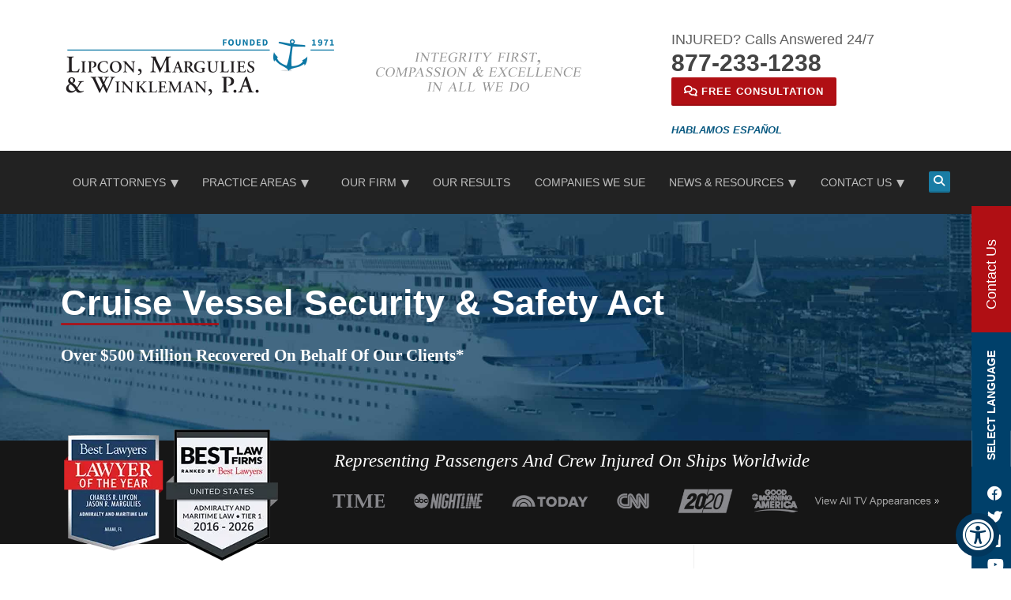

--- FILE ---
content_type: text/html; charset=UTF-8
request_url: https://www.lipcon.com/cruise-ship-accident-lawyer/cruise-vessel-security-safety-act/
body_size: 62570
content:
<!DOCTYPE html>
<html  lang="en-US">
<head>
	<meta charset="UTF-8">
<script type="text/javascript">
/* <![CDATA[ */
var gform;gform||(document.addEventListener("gform_main_scripts_loaded",function(){gform.scriptsLoaded=!0}),document.addEventListener("gform/theme/scripts_loaded",function(){gform.themeScriptsLoaded=!0}),window.addEventListener("DOMContentLoaded",function(){gform.domLoaded=!0}),gform={domLoaded:!1,scriptsLoaded:!1,themeScriptsLoaded:!1,isFormEditor:()=>"function"==typeof InitializeEditor,callIfLoaded:function(o){return!(!gform.domLoaded||!gform.scriptsLoaded||!gform.themeScriptsLoaded&&!gform.isFormEditor()||(gform.isFormEditor()&&console.warn("The use of gform.initializeOnLoaded() is deprecated in the form editor context and will be removed in Gravity Forms 3.1."),o(),0))},initializeOnLoaded:function(o){gform.callIfLoaded(o)||(document.addEventListener("gform_main_scripts_loaded",()=>{gform.scriptsLoaded=!0,gform.callIfLoaded(o)}),document.addEventListener("gform/theme/scripts_loaded",()=>{gform.themeScriptsLoaded=!0,gform.callIfLoaded(o)}),window.addEventListener("DOMContentLoaded",()=>{gform.domLoaded=!0,gform.callIfLoaded(o)}))},hooks:{action:{},filter:{}},addAction:function(o,r,e,t){gform.addHook("action",o,r,e,t)},addFilter:function(o,r,e,t){gform.addHook("filter",o,r,e,t)},doAction:function(o){gform.doHook("action",o,arguments)},applyFilters:function(o){return gform.doHook("filter",o,arguments)},removeAction:function(o,r){gform.removeHook("action",o,r)},removeFilter:function(o,r,e){gform.removeHook("filter",o,r,e)},addHook:function(o,r,e,t,n){null==gform.hooks[o][r]&&(gform.hooks[o][r]=[]);var d=gform.hooks[o][r];null==n&&(n=r+"_"+d.length),gform.hooks[o][r].push({tag:n,callable:e,priority:t=null==t?10:t})},doHook:function(r,o,e){var t;if(e=Array.prototype.slice.call(e,1),null!=gform.hooks[r][o]&&((o=gform.hooks[r][o]).sort(function(o,r){return o.priority-r.priority}),o.forEach(function(o){"function"!=typeof(t=o.callable)&&(t=window[t]),"action"==r?t.apply(null,e):e[0]=t.apply(null,e)})),"filter"==r)return e[0]},removeHook:function(o,r,t,n){var e;null!=gform.hooks[o][r]&&(e=(e=gform.hooks[o][r]).filter(function(o,r,e){return!!(null!=n&&n!=o.tag||null!=t&&t!=o.priority)}),gform.hooks[o][r]=e)}});
/* ]]> */
</script>

	<meta name="viewport" content="width=device-width, initial-scale=1">
	<meta name="msvalidate.01" content="EF349894221B63043D666B2ACAF95CC8" />
     <link 
          rel="preload" 
          as="image" 
          href="/wp-content/uploads/2025/03/banner-bg-scaled.jpeg" 
          imagesizes="100vw" 
          fetchpriority="high"
     >
     <link
          rel="preload"
          as="image"
          href="/wp-content/uploads/2025/03/banner-bg-768x288.jpeg.webp"
          fetchpriority="high"
     />
     <link
          rel="preload"
          as="image"
          href="/wp-content/uploads/2025/10/lipcon-banner-2025-group-both-300x174.webp"
          fetchpriority="high"
     />
     <link 
          rel="preload" 
          as="image" 
          href="/wp-content/uploads/2024/11/lipcon-banner-2025-group-both.png"
     >
	
    
    
	<link rel="profile" href="https://gmpg.org/xfn/11">

	<!-- Google Tag Manager -->
     <script async src="https://www.googletagmanager.com/gtag/js?id=UA-525911-1"></script>
     <script>
          window.dataLayer = window.dataLayer || [];
          function gtag(){dataLayer.push(arguments);}
          gtag('js', new Date());
          gtag('config', 'UA-525911-1');
     </script>

	<!-- Meta Pixel Code -->
	<script>
          !function(f,b,e,v,n,t,s)
          {if(f.fbq)return;n=f.fbq=function(){n.callMethod?
          n.callMethod.apply(n,arguments):n.queue.push(arguments)};
          if(!f._fbq)f._fbq=n;n.push=n;n.loaded=!0;n.version='2.0';
          n.queue=[];t=b.createElement(e);t.async=!0;
          t.src=v;s=b.getElementsByTagName(e)[0];
          s.parentNode.insertBefore(t,s)}(window, document,'script',
          'https://connect.facebook.net/en_US/fbevents.js');
          fbq('init', '107696096715059');
          fbq('track', 'PageView');
	</script>
	<noscript>
          <img height="1" width="1" style="display:none" src="https://www.facebook.com/tr?id=107696096715059&ev=PageView&noscript=1"/>
     </noscript>
	<!-- End Meta Pixel Code -->

	
	<meta name='robots' content='index, follow, max-image-preview:large, max-snippet:-1, max-video-preview:-1' />
	<style></style>
	
	<!-- This site is optimized with the Yoast SEO plugin v26.3 - https://yoast.com/wordpress/plugins/seo/ -->
	<title>Cruise Vessel Security &amp; Safety Act | LM&amp;W, PA</title>
<link crossorigin data-rocket-preload as="font" href="https://www.lipcon.com/wp-content/themes/humanrights/assets/fonts/fontawesome-webfont.woff2?v=4.3.0" rel="preload">
<link crossorigin data-rocket-preload as="font" href="https://cdnjs.cloudflare.com/ajax/libs/font-awesome/6.4.2/webfonts/fa-brands-400.woff2" rel="preload">
<link crossorigin data-rocket-preload as="font" href="https://cdnjs.cloudflare.com/ajax/libs/font-awesome/6.4.2/webfonts/fa-regular-400.woff2" rel="preload">
<link crossorigin data-rocket-preload as="font" href="https://cdnjs.cloudflare.com/ajax/libs/font-awesome/6.4.2/webfonts/fa-solid-900.woff2" rel="preload">
<link crossorigin data-rocket-preload as="font" href="https://cdnjs.cloudflare.com/ajax/libs/font-awesome/6.4.2/webfonts/fa-v4compatibility.woff2" rel="preload">
<style id="wpr-usedcss">.fluid-width-video-wrapper{width:100%;position:relative;padding:0}.fluid-width-video-wrapper embed,.fluid-width-video-wrapper iframe,.fluid-width-video-wrapper object{position:absolute;top:0;left:0;width:100%;height:100%}img:is([sizes=auto i],[sizes^="auto," i]){contain-intrinsic-size:3000px 1500px}.mCustomScrollbar{-ms-touch-action:pinch-zoom;touch-action:pinch-zoom}.mCustomScrollbar.mCS_no_scrollbar,.mCustomScrollbar.mCS_touch_action{-ms-touch-action:auto;touch-action:auto}.mCustomScrollBox{position:relative;overflow:hidden;height:100%;max-width:100%;outline:0;direction:ltr}.mCSB_container{overflow:hidden;width:auto;height:auto}.mCSB_inside>.mCSB_container{margin-right:30px}.mCSB_container.mCS_no_scrollbar_y.mCS_y_hidden{margin-right:0}.mCS-dir-rtl>.mCSB_inside>.mCSB_container{margin-right:0;margin-left:30px}.mCS-dir-rtl>.mCSB_inside>.mCSB_container.mCS_no_scrollbar_y.mCS_y_hidden{margin-left:0}.mCSB_scrollTools{position:absolute;width:16px;height:auto;left:auto;top:0;right:0;bottom:0}.mCSB_outside+.mCSB_scrollTools{right:-26px}.mCS-dir-rtl>.mCSB_inside>.mCSB_scrollTools,.mCS-dir-rtl>.mCSB_outside+.mCSB_scrollTools{right:auto;left:0}.mCS-dir-rtl>.mCSB_outside+.mCSB_scrollTools{left:-26px}.mCSB_scrollTools .mCSB_draggerContainer{position:absolute;top:0;left:0;bottom:0;right:0;height:auto}.mCSB_scrollTools a+.mCSB_draggerContainer{margin:20px 0}.mCSB_scrollTools .mCSB_draggerRail{width:2px;height:100%;margin:0 auto;-webkit-border-radius:16px;-moz-border-radius:16px;border-radius:16px}.mCSB_scrollTools .mCSB_dragger{cursor:pointer;width:100%;height:30px;z-index:1}.mCSB_scrollTools .mCSB_dragger .mCSB_dragger_bar{position:relative;width:4px;height:100%;margin:0 auto;-webkit-border-radius:16px;-moz-border-radius:16px;border-radius:16px;text-align:center}.mCSB_scrollTools .mCSB_buttonDown,.mCSB_scrollTools .mCSB_buttonUp{display:block;position:absolute;height:20px;width:100%;overflow:hidden;margin:0 auto;cursor:pointer}.mCSB_scrollTools .mCSB_buttonDown{bottom:0}.mCSB_horizontal.mCSB_inside>.mCSB_container{margin-right:0;margin-bottom:30px}.mCSB_horizontal.mCSB_outside>.mCSB_container{min-height:100%}.mCSB_horizontal>.mCSB_container.mCS_no_scrollbar_x.mCS_x_hidden{margin-bottom:0}.mCSB_scrollTools.mCSB_scrollTools_horizontal{width:auto;height:16px;top:auto;right:0;bottom:0;left:0}.mCustomScrollBox+.mCSB_scrollTools+.mCSB_scrollTools.mCSB_scrollTools_horizontal,.mCustomScrollBox+.mCSB_scrollTools.mCSB_scrollTools_horizontal{bottom:-26px}.mCSB_scrollTools.mCSB_scrollTools_horizontal a+.mCSB_draggerContainer{margin:0 20px}.mCSB_scrollTools.mCSB_scrollTools_horizontal .mCSB_draggerRail{width:100%;height:2px;margin:7px 0}.mCSB_scrollTools.mCSB_scrollTools_horizontal .mCSB_dragger{width:30px;height:100%;left:0}.mCSB_scrollTools.mCSB_scrollTools_horizontal .mCSB_dragger .mCSB_dragger_bar{width:100%;height:4px;margin:6px auto}.mCSB_scrollTools.mCSB_scrollTools_horizontal .mCSB_buttonLeft,.mCSB_scrollTools.mCSB_scrollTools_horizontal .mCSB_buttonRight{display:block;position:absolute;width:20px;height:100%;overflow:hidden;margin:0 auto;cursor:pointer}.mCSB_scrollTools.mCSB_scrollTools_horizontal .mCSB_buttonLeft{left:0}.mCSB_scrollTools.mCSB_scrollTools_horizontal .mCSB_buttonRight{right:0}.mCSB_vertical_horizontal>.mCSB_scrollTools.mCSB_scrollTools_vertical{bottom:20px}.mCSB_vertical_horizontal>.mCSB_scrollTools.mCSB_scrollTools_horizontal{right:20px}.mCS-dir-rtl>.mCustomScrollBox.mCSB_vertical_horizontal.mCSB_inside>.mCSB_scrollTools.mCSB_scrollTools_horizontal{right:0}.mCS-dir-rtl>.mCustomScrollBox.mCSB_vertical_horizontal.mCSB_inside>.mCSB_scrollTools.mCSB_scrollTools_horizontal{left:20px}.mCSB_scrollTools,.mCSB_scrollTools .mCSB_buttonDown,.mCSB_scrollTools .mCSB_buttonLeft,.mCSB_scrollTools .mCSB_buttonRight,.mCSB_scrollTools .mCSB_buttonUp,.mCSB_scrollTools .mCSB_dragger .mCSB_dragger_bar{-webkit-transition:opacity .2s ease-in-out,background-color .2s ease-in-out;-moz-transition:opacity .2s ease-in-out,background-color .2s ease-in-out;-o-transition:opacity .2s ease-in-out,background-color .2s ease-in-out;transition:opacity .2s ease-in-out,background-color .2s ease-in-out}.mCSB_scrollTools{opacity:.75;filter:"alpha(opacity=75)";-ms-filter:"alpha(opacity=75)"}.mCS-autoHide>.mCustomScrollBox>.mCSB_scrollTools,.mCS-autoHide>.mCustomScrollBox~.mCSB_scrollTools{opacity:0;filter:"alpha(opacity=0)";-ms-filter:"alpha(opacity=0)"}.mCS-autoHide:hover>.mCustomScrollBox>.mCSB_scrollTools,.mCS-autoHide:hover>.mCustomScrollBox~.mCSB_scrollTools,.mCustomScrollBox:hover>.mCSB_scrollTools,.mCustomScrollBox:hover~.mCSB_scrollTools,.mCustomScrollbar>.mCustomScrollBox>.mCSB_scrollTools.mCSB_scrollTools_onDrag,.mCustomScrollbar>.mCustomScrollBox~.mCSB_scrollTools.mCSB_scrollTools_onDrag{opacity:1;filter:"alpha(opacity=100)";-ms-filter:"alpha(opacity=100)"}.mCSB_scrollTools .mCSB_draggerRail{background-color:#000;background-color:rgba(0,0,0,.4);filter:"alpha(opacity=40)";-ms-filter:"alpha(opacity=40)"}.mCSB_scrollTools .mCSB_dragger .mCSB_dragger_bar{background-color:#fff;background-color:rgba(255,255,255,.75);filter:"alpha(opacity=75)";-ms-filter:"alpha(opacity=75)"}.mCSB_scrollTools .mCSB_dragger:hover .mCSB_dragger_bar{background-color:#fff;background-color:rgba(255,255,255,.85);filter:"alpha(opacity=85)";-ms-filter:"alpha(opacity=85)"}.mCSB_scrollTools .mCSB_dragger.mCSB_dragger_onDrag .mCSB_dragger_bar,.mCSB_scrollTools .mCSB_dragger:active .mCSB_dragger_bar{background-color:#fff;background-color:rgba(255,255,255,.9);filter:"alpha(opacity=90)";-ms-filter:"alpha(opacity=90)"}.mCSB_scrollTools .mCSB_buttonDown,.mCSB_scrollTools .mCSB_buttonLeft,.mCSB_scrollTools .mCSB_buttonRight,.mCSB_scrollTools .mCSB_buttonUp{background-image:var(--wpr-bg-0d3aa6c9-ca79-4182-8a64-8e6c864c95cc);background-repeat:no-repeat;opacity:.4;filter:"alpha(opacity=40)";-ms-filter:"alpha(opacity=40)"}.mCSB_scrollTools .mCSB_buttonUp{background-position:0 0}.mCSB_scrollTools .mCSB_buttonDown{background-position:0 -20px}.mCSB_scrollTools .mCSB_buttonLeft{background-position:0 -40px}.mCSB_scrollTools .mCSB_buttonRight{background-position:0 -56px}.mCSB_scrollTools .mCSB_buttonDown:hover,.mCSB_scrollTools .mCSB_buttonLeft:hover,.mCSB_scrollTools .mCSB_buttonRight:hover,.mCSB_scrollTools .mCSB_buttonUp:hover{opacity:.75;filter:"alpha(opacity=75)";-ms-filter:"alpha(opacity=75)"}.mCSB_scrollTools .mCSB_buttonDown:active,.mCSB_scrollTools .mCSB_buttonLeft:active,.mCSB_scrollTools .mCSB_buttonRight:active,.mCSB_scrollTools .mCSB_buttonUp:active{opacity:.9;filter:"alpha(opacity=90)";-ms-filter:"alpha(opacity=90)"}.mCS-rounded-dark.mCSB_scrollTools .mCSB_dragger{height:14px}.mCS-rounded-dark.mCSB_scrollTools .mCSB_dragger .mCSB_dragger_bar{width:14px;margin:0 1px}.mCS-rounded-dark.mCSB_scrollTools_horizontal .mCSB_dragger{width:14px}.mCS-rounded-dark.mCSB_scrollTools_horizontal .mCSB_dragger .mCSB_dragger_bar{height:14px;margin:1px 0}.mCS-rounded-dark.mCSB_scrollTools .mCSB_dragger .mCSB_dragger_bar{background-color:#000;background-color:rgba(0,0,0,.75)}.mCS-rounded-dark.mCSB_scrollTools .mCSB_draggerRail{background-color:#000;background-color:rgba(0,0,0,.15)}.mCS-rounded-dark.mCSB_scrollTools .mCSB_dragger:hover .mCSB_dragger_bar{background-color:#000;background-color:rgba(0,0,0,.85)}.mCS-rounded-dark.mCSB_scrollTools .mCSB_dragger.mCSB_dragger_onDrag .mCSB_dragger_bar,.mCS-rounded-dark.mCSB_scrollTools .mCSB_dragger:active .mCSB_dragger_bar{background-color:#000;background-color:rgba(0,0,0,.9)}.mCS-rounded-dark.mCSB_scrollTools .mCSB_buttonUp{background-position:-80px -72px}.mCS-rounded-dark.mCSB_scrollTools .mCSB_buttonDown{background-position:-80px -92px}.mCS-rounded-dark.mCSB_scrollTools .mCSB_buttonLeft{background-position:-80px -112px}.mCS-rounded-dark.mCSB_scrollTools .mCSB_buttonRight{background-position:-80px -128px}.ctr-video-testimonial-content img{width:100%}.ctr-video-testimonial-content{position:relative;cursor:pointer}.ctr-video-testimonial-content{position:relative;padding-bottom:56.25%;height:0}.ctr-video-testimonial-content iframe{position:absolute;top:0;left:0;width:100%;height:100%}@media only screen and (max-width:767px){.ctr-video-testimonial-content iframe,.ctr-video-testimonial-content img{width:100%}}#ez-toc-container{background:#f9f9f9;border:1px solid #aaa;border-radius:4px;-webkit-box-shadow:0 1px 1px rgba(0,0,0,.05);box-shadow:0 1px 1px rgba(0,0,0,.05);display:table;margin-bottom:1em;padding:10px 20px 10px 10px;position:relative;width:auto}div.ez-toc-widget-container{padding:0;position:relative}div.ez-toc-widget-container ul{display:block}div.ez-toc-widget-container li{border:none;padding:0}div.ez-toc-widget-container ul.ez-toc-list{padding:10px}#ez-toc-container ul ul{margin-left:1.5em}#ez-toc-container li,#ez-toc-container ul{padding:0}#ez-toc-container li,#ez-toc-container ul,#ez-toc-container ul li,div.ez-toc-widget-container,div.ez-toc-widget-container li{background:0 0;list-style:none;line-height:1.6;margin:0;overflow:hidden;z-index:1}#ez-toc-container .ez-toc-title{text-align:left;line-height:1.45;margin:0;padding:0}.ez-toc-title-container{display:table;width:100%}.ez-toc-title,.ez-toc-title-toggle{display:inline;text-align:left;vertical-align:middle}#ez-toc-container div.ez-toc-title-container+ul.ez-toc-list{margin-top:1em}#ez-toc-container a{color:#444;box-shadow:none;text-decoration:none;text-shadow:none;display:inline-flex;align-items:stretch;flex-wrap:nowrap}#ez-toc-container a:visited{color:#9f9f9f}#ez-toc-container a:hover{text-decoration:underline}#ez-toc-container a.ez-toc-toggle{display:flex;align-items:center}.ez-toc-widget-container ul.ez-toc-list li::before{content:' ';position:absolute;left:0;right:0;height:30px;line-height:30px;z-index:-1}.ez-toc-widget-container ul.ez-toc-list li.active{background-color:#ededed}.ez-toc-widget-container li.active>a{font-weight:900}.btn.active{background-image:none}#ez-toc-container input,.ez-toc-toggle #item{position:absolute;left:-999em}#ez-toc-container input[type=checkbox]:checked+nav,#ez-toc-widget-container input[type=checkbox]:checked+nav{opacity:0;max-height:0;border:none;display:none}#ez-toc-container label{position:relative;cursor:pointer;display:initial}#ez-toc-container .ez-toc-toggle label{float:right;position:relative;font-size:16px;padding:0;border:1px solid #999191;border-radius:5px;cursor:pointer;left:10px;width:35px}div#ez-toc-container .ez-toc-title{display:initial}#ez-toc-container a.ez-toc-toggle{color:#444;background:inherit;border:inherit}#ez-toc-container .eztoc-toggle-hide-by-default{display:none}.ez-toc-widget-container ul li a{padding-left:10px;display:inline-flex;align-items:stretch;flex-wrap:nowrap}.ez-toc-widget-container ul.ez-toc-list li{height:auto!important}div#ez-toc-container .ez-toc-title{font-size:1.5em}div#ez-toc-container .ez-toc-title{font-weight:700}div#ez-toc-container ul li,div#ez-toc-container ul li a{font-size:100%}div#ez-toc-container ul li,div#ez-toc-container ul li a{font-weight:500}div#ez-toc-container nav ul ul li{font-size:90%}div#ez-toc-container{background:#fff;border:1px solid #fff}div#ez-toc-container p.ez-toc-title{color:#094068}div#ez-toc-container ul.ez-toc-list a{color:#095981}div#ez-toc-container ul.ez-toc-list a:hover{color:#b00f14}div#ez-toc-container ul.ez-toc-list a:visited{color:#095981}.ez-toc-container-direction{direction:ltr}.ez-toc-counter ul{counter-reset:item}.ez-toc-counter nav ul li a::before{content:counters(item, '.', decimal) '. ';display:inline-block;counter-increment:item;flex-grow:0;flex-shrink:0;margin-right:.2em;float:left}.ez-toc-widget-container ul{counter-reset:item}.ez-toc-widget-container nav ul li a::before{content:counters(item, '.', decimal) '. ';display:inline-block;counter-increment:item;flex-grow:0;flex-shrink:0;margin-right:.2em;float:left}a,address,article,aside,b,body,caption,center,code,div,dl,embed,fieldset,figcaption,figure,footer,form,header,html,i,iframe,img,label,legend,li,nav,object,s,small,span,strong,table,tbody,td,tr,ul,var,video{margin:0;padding:0;border:0;font-size:100%;font:inherit;vertical-align:baseline}body,html{height:100%}body{background:#fff;color:#555;line-height:1.7;font-family:"Source Sans Pro",Helvetica,Arial,sans-serif;font-weight:400}.slogan p{font-family:"Times New Roman",serif}.h1,.h3,h1,h2,h4,p{margin:0 0 1.5em}.h1{display:block;color:#01375d;font-weight:600}.h1,.h3,h1,h2,h4{color:#000;font-weight:500}.h1,h1{font-size:2em;line-height:1.4}.h3,h2{font-size:1.5em;font-weight:700}h4{font-size:18px;font-weight:400}.content-area .h1,.content-area .h3,.content-area h1,.content-area h2,.content-area h4{color:#01375d;margin-bottom:10px}.content-area h4{font-weight:700}a{color:#095981;text-decoration:none}.widget a{text-decoration:none;color:#555}.entry-content li a,.entry-content p a{color:#095981}a:active,a:hover{color:#b00f14;outline:0}.btn a{color:#fff}.btn:hover,.entry-content .btn a:hover,.entry-content a.btn:hover{opacity:1!important;background-color:#b00f14;color:#fff!important}button{border:none;cursor:pointer}i{color:#b00f14}small{font-size:12px}img{max-width:100%;vertical-align:middle;height:auto;margin-bottom:20px}#site-navigation a:hover,#site-navigation i{color:#fff}#nav-toggle{display:inline-block;padding:12px 0;font-size:40px;line-height:0;cursor:pointer;color:#fff}.show-mobile #site-navigation .container{padding:0 0 0 10px}i{font-style:italic}.push{transition:transform .2s cubic-bezier(.16, .68, .43, .99)}.hide-for-mobile,.show-header-for-mobile .header-right,.site-overlay{display:none}article,aside,figcaption,figure,footer,header,nav{display:block}.show-mobile{position:fixed;top:0;z-index:999;height:54px;border:0;margin:0;display:block;width:100%}.show-mobile .main-navigation{border:0;height:60px;margin-top:0!important}.main-navigation{background:#222;border-top:3px solid #ddd;position:relative;z-index:100}.top-r{background:#b00f14;color:#fff;text-decoration:none;font-size:12px;line-height:2.9;padding:13px 6px;display:inline-block;width:35%;float:right;position:relative;z-index:9;text-align:center;font-weight:700}.top-r.phone-top{background:#01375d}.container{padding:0 10px;width:80%;margin:0 auto}.slogan{display:block;box-sizing:border-box;float:left;padding:0 0 0 15px;line-height:1.25em}.slogan p{margin:0;color:#0a79a4;font-weight:700;text-transform:uppercase;font-size:9px;text-align:center}.clear,.clearfix{margin:0;padding:0;display:block;clear:both}.site-branding{margin-top:20px}b,strong{font-weight:700}li{list-style-type:none}#google_translate_element{display:none}.full-width-ctr{padding:40px 0}.beige-bg{background-color:#f4f3ee}.footer-lawyers-wrap{width:90%;margin:0 auto;max-width:1500px}.btn{background:#01375d;display:inline-block;color:#fff!important;letter-spacing:1px;text-transform:uppercase;line-height:1;text-align:center;padding:11px 16px 12px;margin:3px 5px 3px 0;margin-bottom:3px;text-decoration:none;font-weight:600;font-size:13px;-webkit-border-radius:2px;-moz-border-radius:2px;border-radius:2px;box-shadow:0 -2px 0 0 rgba(0,0,0,.1) inset}.btn:hover{color:#fff!important;opacity:.8!important;text-decoration:none!important}input[type=date],input[type=email],input[type=number],input[type=password],input[type=search],input[type=tel],input[type=text],input[type=time],input[type=url],textarea{cursor:pointer;max-width:100%;padding:10px 15.38462px;-webkit-border-radius:2px;-moz-border-radius:2px;border-radius:2px;box-sizing:border-box;font-size:16px;width:100%;border:2px solid #0b87ba}.footer-connect{border-top:1px solid #f0f0f0;padding:35px 0}.footer-connect label{font-size:18px;color:#222;display:block;text-align:center;margin-right:15px}input[type=submit]{background-color:#01375d;border:none;padding:17px 23px;border-radius:2px;font-weight:600;font-size:13px;display:block;margin:0 auto;color:#fff;text-transform:uppercase;cursor:pointer}input[type=submit]:hover{opacity:.8}.footer-connect .footer-social a i{background-color:#222;min-width:16px;padding:7px;margin:8px 0 0 2px;display:inline-block;vertical-align:top;box-sizing:content-box;color:#fff;border-radius:2px}.footer-connect .footer-social a i:hover{background-color:#b00f14}.footer-social{text-align:center}.site-footer{background-color:#222;color:#fff;line-height:1.8;padding:40px 0}.site-footer .widget-title{font-size:18px;padding:30px 0 10px;border-bottom:1px solid rgba(255,255,255,.05);display:block}#menu-footer-sitemap li a{color:#fff;border-bottom:1px dotted rgba(255,255,255,.1);display:block;padding:7px 10px 11px 17px;position:relative;font-size:14px}#menu-footer-sitemap li a:before{content:"\f105";font-family:FontAwesome;font-size:10px;position:absolute;left:0;top:10px}#contact-info-tbl td,.tbl-satellite-offices td{padding-right:10px}#contact-info-tbl,.tbl-satellite-offices{margin-bottom:10px}.site-footer a{color:#fff}.site-footer i{color:#b00f14}.site-footer a:hover{color:#b00f14}.site-info{text-align:center;border-top:1px solid rgba(255,255,255,.05);padding-top:40px;font-size:13px}.site-info>div{margin-bottom:30px}.footer-menu li{margin-bottom:10px}.sm-tab{display:none}.topbar-menu{display:none}.show-header-for-mobile{margin-top:40px}.site-logo{margin:0 auto;display:block}.full-width-ctr{clear:both}.btn-secondary{background:#b00f14}.site-footer .widget a:hover,.site-footer a:hover{color:#b00f14!important}.red-bg{background-color:#b00f14;color:#fff;text-align:center;padding:40px 0 60px}.red-bg .one-third,.red-bg .one-third-first,.red-bg .one-third-last{margin-bottom:0}.show-for-small-only{display:block}.show-for-desktop-now{display:none}header .container{padding:0;width:100%;position:relative}.breadcrumbs-container{display:none}.entry-content ul li{list-style:none;padding:0 0 6px 22px;position:relative}.entry-content ul{margin-left:20px;margin-bottom:14px}.entry-content ul li:before{content:"\f0a9";position:absolute;top:4px;left:0;margin:0;display:inline-block;font:17px/1 FontAwesome;color:#01375d;text-rendering:auto;-webkit-font-smoothing:antialiased;-moz-osx-font-smoothing:grayscale}#secondary{padding-bottom:40px;padding-top:40px;clear:both}.show-only-small{display:block}#free-consultation{margin-top:-100px;padding-top:100px;outline:0}.sa-side-form{border-top:10px solid #d9d6cc;background-color:#e9e6dc;padding:10px 15px}.sa-side-form-header{color:#000;text-align:center;font-size:20px;text-transform:uppercase;line-height:28px}.sa-side-form-sub-header{text-transform:uppercase!important;text-align:center!important;color:#000!important;border-top:1px solid red!important;border-bottom:1px solid red!important;margin-top:10px!important}.sa-side-form-pre-footer{color:#666;text-align:center;font-size:16px;font-style:italic;line-height:20px;margin:0 0 10px}.sa-side-form-pre-footer strong{font-size:18px}.sa-side-form-footer{background-color:#d9d6cc;text-align:center;color:#b00f14;padding:12px 0}.sa-side-form-footer a{color:#000;font-weight:700;font-size:22px}.awd-or-title{padding:10px 0 0 18px;display:block;margin-bottom:-10px}.awd-or-amt{display:block;padding:5px 0;border-bottom:1px solid #05385c}.awd-accent-arrow{position:relative;right:5px;bottom:3px;font-size:16px}.widget{margin-bottom:40px}.big-red{color:#b00f14;font-weight:700;font-size:24px}.awd-or-view-all{display:block;text-align:right;margin-top:15px}.ctr-sb-unit{margin-bottom:60px}.testimonial{position:relative;margin-bottom:40px;margin-top:40px;margin-right:10px}.awd-sb-heading{border-bottom:2px solid #05385c;display:block;font-size:20px;color:#05385c;font-weight:700}.ctr-sb-testimonials .testimonial .testimonial-content{padding:16px 0 25px 28px}.testimonial .testimonial-content{border-radius:2px;font-style:italic;font-size:15px;line-height:1.8;font-weight:400}.ctr-sb-testimonials .testimonial-content::before{content:url(https://www.lipcon.com/wp-content/uploads/2018/05/quotes.png);position:absolute;left:0;top:50px}.testimonial .testimonial-header{padding:0 20px}.testimonial .testimonial-header .testimonial-avatar{margin-top:-25px;float:left;margin-right:20px}.testimonial .testimonial-header .testimonial-avatar img{width:70px;border-radius:100%;box-shadow:0 1px 2px rgba(0,0,0,.1)}.testimonial .testimonial-header .testimonial-name{font-size:16px;font-style:italic;margin-top:8px}.ctr-sb-testimonials .five-stars{float:left}.fa.fa-star{color:#e6c203}.sa-side-form .submit{letter-spacing:0!important;font-size:20px!important;font-weight:400!important;border-radius:5px!important;padding:10px!important;width:200px!important;margin-bottom:20px!important}.mobile-block{display:block}.footer-slogan{float:none}.sa-banner-ctr.container{position:relative}table{width:100%;margin-bottom:20px;border:1px solid #f0f0f0;border-collapse:collapse;border-spacing:0}table>tbody>tr>td{border:1px solid #f0f0f0;line-height:1.42857;padding:5px;vertical-align:middle;text-align:center}.simplePagerNav li::before{content:""!important}#progress-cases{border-top:1px solid #d7d7d7;line-height:18px;list-style:none;margin:15px 0;padding:15px 0}#progress-cases li{margin-bottom:20px;padding:0!important;position:static!important}#progress-cases .date{color:#999;font-size:12px;margin-bottom:4px;text-transform:uppercase}#progress-cases li a{color:#02446d;font-size:14px;text-decoration:none}ul.simplePagerNav{padding:0}ul.simplePagerNav li.currentPage a{background:#01375d;color:#fff}ul.simplePagerNav li{display:block;float:left;padding:0 10px 0 0;margin-bottom:10px;font-size:14px}ul.simplePagerNav li a{padding:6px 13px 7px;background:#bbb;color:#fff!important;-webkit-border-radius:2px;-moz-border-radius:2px;border-radius:2px;text-decoration:none}ul.simplePagerNav li a:hover{background:#01375d;text-decoration:none}.youtubepop{display:block;padding:5px}.youtubepop>img{width:100%}.alignright{display:inline;float:right}form{display:block;margin-top:0}.search{position:relative}.screen-reader-text{border:0;clip:rect(1px,1px,1px,1px);clip-path:inset(50%);height:1px;margin:-1px;overflow:hidden;padding:0;position:absolute!important;width:1px;word-wrap:normal!important}.search .fa-search{position:absolute;top:10px;left:180px;font-size:1.5em;color:#555}#secondary .widget.widget_nav_menu ul li{list-style:none;padding:0 0 6px 15px!important;position:relative}#secondary .widget.widget_nav_menu ul li:before{content:"\f105";position:absolute;top:13px;left:0;margin:0;display:inline-block;font:17px/1 FontAwesome;color:#b00f14;text-rendering:auto;-webkit-font-smoothing:antialiased;-moz-osx-font-smoothing:grayscale}#secondary .widget_nav_menu ul li a:hover,.entry-content a:hover,.site-footer .widget a:hover,.site-footer a:hover,h1.entry-title a:hover{text-decoration:none;color:#b00f14!important}.no-js .sb-search,.sb-search.sb-search-open{width:150px}.testimonial.inverted .testimonial-content{background:#fff;box-shadow:0 1px 2px rgba(0,0,0,.1);border:0}.testimonial .testimonial-content{background:#f9f9f9;border:1px solid #f0f0f0;padding:50px;border-radius:2px;font-style:italic;font-size:15px;line-height:1.8;font-weight:400}#contact-info-tbl,#contact-info-tbl td,#contact-info-tbl>tbody>tr>td,.tbl-satellite-offices,.tbl-satellite-offices td{border:none}#contact-info-tbl td,#contact-info-tbl>tbody>tr>td,.tbl-satellite-offices td{vertical-align:top;text-align:left}.show-header-for-mobile .site-logo{padding-top:24px}textarea{font-family:"Source Sans Pro",Helvetica,Arial,sans-serif!important}.faq-title{cursor:pointer}.faq-title::before{content:"\f0a9";font-family:fontawesome;font-weight:400;font-style:normal;display:inline-block;margin-right:10px;color:#b00f14}.h1.sa-banner-title{bottom:13px}.top-r{width:10%;max-width:34px}.bg-color-f4f3ee{background-color:#f4f3ee}.entry-point{background-color:#fff;padding:80px 35px;text-align:center;margin-bottom:116px;min-height:380px}.entry-point-2{font-size:16px}.entry-title{color:#02375d;font-weight:600;display:block}.entry-point img:first-child{position:absolute;top:0;left:50%;right:50%;transform:translate(-50%,-50%)}.entry-point ul{margin-left:0}.red-txt{color:#b00f14;font-size:18px}.red-txt{font-size:125%;display:block;font-weight:700;line-height:1;margin-top:12px}.trusted-img{margin:44px 0}.entry-point-2 ul li::before{position:relative;left:-10px;top:0}.bg-color-f4f3ee{padding-top:154px;padding-bottom:70px}.btm-link{position:absolute;bottom:36px;left:0;right:0;font-size:16px;color:#01375d!important}.entry-point{position:relative}.show-header-for-mobile{display:none}.mobile-logo{float:right;max-height:40px;margin-right:10px;top:6px;position:relative}.main-navigation{background:#fff}#site-navigation a:hover{color:#222!important}.top-ctr-mobile .container{font-size:12px;font-weight:900}.top-ctr-mobile{background-color:#000;color:#fff;font-family:'Times New Roman';position:fixed;top:0;width:100%;padding:10px 0;z-index:999;text-align:center;text-transform:uppercase}.show-mobile{top:40px}.top-r{background:#b00f14}.top-r.phone-top{background:#037b9c}#nav-toggle{padding:20px 0}.top-ctr-mobile a{color:#04a9e0}.top-r span{display:none}.mobile-logo{max-width:175px;max-height:none}.inner-show-desktop{display:none}.inner-show-mobile{display:block}.sa-banner{background-color:#1f3d61;z-index:10;padding:130px 0}@media screen and (min-width:768px){.sa-banner{background-image:url(https://www.lipcon.com/wp-content/uploads/2019/08/lipcon-inner-banner-new.jpg);background-position:center;text-align:left;background-size:cover}}.awd-banner-ctr{position:relative;height:100%}.awd-banner-headline{color:#fff;font-size:21px;text-transform:capitalize;font-family:'Times New Roman',Serif;font-weight:600}.awd-banner-ctr,.awd-red-accent,.internal-banner-accent-img,.sa-banner-title{display:none}.sa-banner h1,.sa-banner-title{font-weight:700;font-size:70px;color:#fff;z-index:1000;line-height:1.3em;font-family:"Source Sans Pro",Helvetica,Arial,sans-serif;margin-bottom:10px;position:relative;text-align:center;z-index:1}.b-text{background:#161616;padding:10px}.banner-awards-img-ctr{position:relative;width:100%;float:left;box-sizing:border-box;top:-150px}.banner-awards-txt-ctr{width:100%;float:right;box-sizing:border-box}.banner-awards-img{position:absolute;left:50%;transform:translatex(-50%)}.internal-banner-accent-text{font-family:'Times New Roman',Serif;color:#fff;display:block;margin-bottom:10px;font-style:italic}.internal-banner-accent-text{font-size:20px;margin-top:32px;line-height:1.4;text-align:center}.awd-red-accent img{width:200px}.internal-banner-accent-img img{width:790px}.bg-color-f4f3ee.inner-show-mobile{background-color:#02375d}.show-mobile.awd-fix-z{z-index:1}#responsive-menu-pro{margin-top:60px!important}#responsive-menu-pro-button{margin-top:44px!important}.responsive-menu-pro-submenu li a{text-transform:none;font-size:15px!important}.fas.fa-caret-down{display:none}#responsive-menu-pro-container #responsive-menu-pro li.responsive-menu-pro-item a:hover{color:#fff!important}.fa,.fas{font-family:FontAwesome!important}.mobile-logo{margin:0 auto!important;top:6px;max-height:none;display:block;float:none;margin-left:16%!important}.contact-value{color:#fff}.subpage-footer .red-bg{background-color:#00406a}.slick-slider{position:relative;display:block;box-sizing:border-box;-webkit-user-select:none;-moz-user-select:none;-ms-user-select:none;user-select:none;-webkit-touch-callout:none;-khtml-user-select:none;-ms-touch-action:pan-y;touch-action:pan-y;-webkit-tap-highlight-color:transparent}.slick-list{position:relative;display:block;overflow:hidden;margin:0;padding:0}.slick-list:focus{outline:0}.slick-slider .slick-list,.slick-slider .slick-track{-webkit-transform:translate3d(0,0,0);-moz-transform:translate3d(0,0,0);-ms-transform:translate3d(0,0,0);-o-transform:translate3d(0,0,0);transform:translate3d(0,0,0)}.slick-track{position:relative;top:0;left:0;display:block;margin-left:auto;margin-right:auto}.slick-track:after,.slick-track:before{display:table;content:''}.slick-track:after{clear:both}.slick-loading .slick-track{visibility:hidden}.slick-slide{display:none;float:left;min-height:1px}[dir=rtl] .slick-slide{float:right}.slick-slide img{display:block}.slick-slide.slick-loading img{display:none}.slick-initialized .slick-slide{display:block}.slick-loading .slick-slide{visibility:hidden}.slick-vertical .slick-slide{display:block;height:auto;border:1px solid transparent}.slick-arrow.slick-hidden{display:none}.slick-loading .slick-list{background:var(--wpr-bg-35dbb3a4-a0f6-48cd-a94a-2012005fc56d) center center no-repeat #fff}.slick-next,.slick-prev{font-size:0;line-height:0;position:absolute;top:230px;display:block;width:20px;height:20px;padding:0;-webkit-transform:translate(0,-50%);-ms-transform:translate(0,-50%);transform:translate(0,-50%);cursor:pointer;color:transparent;border:none;outline:0;background:0 0}.slick-next:focus,.slick-next:hover,.slick-prev:focus,.slick-prev:hover{color:transparent;outline:0;background:0 0}.slick-next:focus:before,.slick-next:hover:before,.slick-prev:focus:before,.slick-prev:hover:before{opacity:1}.slick-next.slick-disabled:before,.slick-prev.slick-disabled:before{opacity:.25}.slick-next::before,.slick-prev::before{font-family:slick;font-size:50px;line-height:1;opacity:.75;color:#000;-webkit-font-smoothing:antialiased;-moz-osx-font-smoothing:grayscale;font-weight:700}.slick-prev{left:-65px}[dir=rtl] .slick-prev{right:-25px;left:auto}.slick-prev:before{content:'←'}[dir=rtl] .slick-prev:before{content:'→'}.slick-next{right:-25px}[dir=rtl] .slick-next{right:auto;left:-25px}.slick-next:before{content:'→'}[dir=rtl] .slick-next:before{content:'←'}.slick-dotted.slick-slider{margin-bottom:30px}.slick-dots{position:absolute;bottom:-25px;display:block;width:100%;padding:0;margin:0;list-style:none;text-align:center}.slick-dots li{position:relative;display:inline-block;width:20px;height:20px;margin:0 5px;padding:0;cursor:pointer}.slick-dots li button{font-size:0;line-height:0;display:block;width:20px;height:20px;padding:5px;cursor:pointer;color:transparent;border:0;outline:0;background:0 0}.slick-dots li button:focus,.slick-dots li button:hover{outline:0}.slick-dots li button:focus:before,.slick-dots li button:hover:before{opacity:1}.slick-dots li button:before{font-family:slick;font-size:6px;line-height:20px;position:absolute;top:0;left:0;width:20px;height:20px;content:'•';text-align:center;opacity:.25;color:#000;-webkit-font-smoothing:antialiased;-moz-osx-font-smoothing:grayscale}.slick-dots li.slick-active button:before{opacity:.75;color:#000}.lc-rm{color:#b00f14;display:block;text-align:right;text-transform:uppercase;font-weight:900;font-size:14px;cursor:pointer}.aligncenter{margin:0 auto;display:block}figcaption{line-height:1.4;font-size:15px;color:#a9a9a9;margin-bottom:20px}.contact-address-headline{text-decoration:underline}.one-third,.one-third-first,.one-third-last{position:relative}.contact-info-box{float:left;width:100%}.site-locations.clearfix{border-top:1px solid rgba(255,255,255,.05);padding-top:40px;padding-bottom:40px;display:flex;flex-wrap:wrap}.tbl-satellite-offices td:first-child{width:5px!important;max-width:5px}.ctr-custom-loop.silos{margin:0 calc(50% - 49.58vw)!important;padding:40px;clear:both}.ctr-custom-loop.silos ul li a::before{content:"\f105";position:absolute;top:4px;left:0;margin:0;display:inline-block;font:17px/1 FontAwesome;color:#01375d;text-rendering:auto;-webkit-font-smoothing:antialiased;-moz-osx-font-smoothing:grayscale}.ctr-custom-loop.silos ul li{list-style:none;padding:0 0 6px 15px;position:relative}.ctr-custom-loop.silos li a{color:#04a9e0}.subpage-footer .one-third,.subpage-footer .one-third-last{margin-top:0}.banner-awards-img{max-width:317px}.inner-banner-left-link{width:35%;float:left;height:150px;position:absolute;top:5px;max-width:124px;min-width:124px;left:-14px;z-index:1}.inner-banner-right-link{position:absolute;width:30%;float:left;left:148px;top:3px;height:150px;z-index:1;max-width:114px;min-width:114px}.faq-content{margin:8px 0 25px}.subpage-footer{margin-top:30px}header .lang-item-es a::before{content:"Hablamos "}@media only screen and (min-width:375px){.top-r{font-size:15px;line-height:2.2;width:16%;max-width:71px;padding:7px}.top-r span{font-size:13px;position:relative;top:-2px;display:block;line-height:1}.top-r span{display:block;font-size:11px}.top-r{width:15%;max-width:53px}}@media only screen and (min-width:390px){.top-r{font-weight:400;font-size:16px;line-height:2.35;padding:6px}.mobile-logo{margin-right:15px;max-height:none}}@media only screen and (min-width:412px){.slogan p{font-size:12px}.top-r{max-width:60px}}@media only screen and (min-width:418px){.inner-banner-left-link{left:10px}.inner-banner-right-link{left:180px}}@media only screen and (min-width:420px){.mobile-logo{margin-left:20%!important}}@media only screen and (min-width:568px){.inner-banner-left-link{left:63px}.inner-banner-right-link{left:231px}}@media only screen and (min-width:622px){.inner-banner-left-link{left:104px}.inner-banner-right-link{left:262px}.alignright{margin-left:50px}}@media only screen and (min-width:700px){.inner-banner-left-link{left:124px}.inner-banner-right-link{left:297px}}@media only screen and (min-width:768px){.show-header-for-mobile,.show-mobile,.topbar-menu,.wpc-menu{display:none}.hide-for-mobile,.wpc-menu-mobile{display:block}.wpc-menu.wpc-menu-mobile .nav-toggle-subarrow{display:block;color:#999;font-weight:400;position:absolute;top:0;right:0;cursor:pointer;text-align:center;padding:8px 20px 11px;z-index:10;font-size:22px}.wpc-menu li{position:relative}.wpc-menu.wpc-menu-mobile{display:block;position:absolute;left:0;width:100%;background:#fff;border-top:0;z-index:100}.wpc-menu.wpc-menu-mobile li{border-bottom:1px solid #f0f0f0;float:none;display:block;width:100%;transition:background .2s}.wpc-menu.wpc-menu-mobile li a{padding:17px 20px;color:#555;font-size:14px;font-weight:600;text-transform:uppercase;display:block;position:relative}.wpc-menu li.menu-item-has-children>a::after{content:'';position:absolute;top:50%;right:1.3em;margin-top:-2px;height:0;width:0;border:5px solid transparent;border-top-color:#dfeeff;border-top-color:rgba(255,255,255,.2)}.wpc-menu li.menu-item-has-children>a{padding-right:2.4em}.wpc-menu.wpc-menu-mobile ul li a{padding:12px 35px}.wpc-menu ul li a:hover{background:rgba(0,0,0,.07)}#site-navigation a:hover,#site-navigation i{color:#999}.site-branding img{display:block;margin:0 auto}.one-half-last,.one-third,.one-third-first,.one-third-last{box-sizing:border-box;margin-bottom:30px;float:left}.one-half-last{width:50%}.one-third,.one-third-first,.one-third-last{width:33.33333%}.one-third-first{padding-right:10px}.one-half-last,.one-third-last{padding-left:10px}.one-third{padding:0 5px}.container{max-width:1130px}.ctr-custom-loop{display:flex;flex-wrap:wrap}.header-right{color:#777;text-align:center;margin:10px 0 0}.header-contact-wrapper li{float:none;display:inline-block;margin:0 0 0 25px}.header-contact-wrapper li:first-child{margin-left:0}.header-right-widgets li{vertical-align:top}.show-only-small{display:none!important}.slogan{width:100%!important}.mobile-block{display:inline-block}.btn-secondary i{color:#fff}#nav-toggle{font-size:22px;padding:12px 0;line-height:0;color:#777}.footer-connect label{display:inline-block}.footer-connect input[type=email]{width:auto;margin:0 5px}.footer-connect .footer-social label{margin-top:7px}.site-footer .site-info .footer-menu ul li{padding:0;margin:0 14px 0 0;display:inline-block}.show-for-desktop-now{display:block}.sa-b-text{display:block!important}.breadcrumbs-container{display:block;position:relative;overflow:hidden}.show-for-small-only{display:none}.content-area{width:100%;float:none}.red-bg .container{width:88%;display:flex}.red-bg{padding:40px 0}.show-for-mobile{display:none}.wpc-menu.wpc-menu-mobile ul{box-shadow:none;padding-bottom:0;border-top:1px solid #f0f0f0;position:static!important;display:none!important}.wpc-menu.wpc-menu-mobile .nav-toggle-dropdown>ul{display:block!important}.wpc-menu.wpc-menu-mobile ul li li a{padding:12px 70px}.sa-banner-title{font-weight:700;font-size:30px;color:#fff;z-index:1000;padding-top:150px;line-height:58px;font-family:"Times New Roman",serif}#main h2,.h3,h2{line-height:1.4;font-size:26px;font-weight:500;margin-bottom:10px;margin-top:0;color:#01375d}.sa-header-phone-cta{color:#444;font-size:16px}.sa-header-phone-number{color:#444;font-size:30px;font-weight:700;margin:0;padding:0;line-height:30px}.sa-header-phone-existing{color:#999}.topbar-menu{top:0}.site-header{padding:0 0 5px}.header-contact-wrapper .contact-box{margin-top:25px}.header-left{margin-bottom:0}.header-right{margin-top:35px}.sa-banner{display:block}.slogan p{font-size:14px}.banner-awards-img{max-width:270px;top:116px}.inner-banner-left-link{left:-4px;top:105px}.inner-banner-right-link{left:143px;top:106px}.site-branding img{width:350px;height:130px}.entry-point{width:100%}.entry-point-2{padding:36px 10px}.main-navigation{background:#222}.top-ctr-mobile{display:none}.inner-show-desktop{display:block}.inner-show-mobile{display:none}.sa-banner-ctr.container{text-align:center}.internal-banner-accent-text{font-size:20px}.banner-awards-img{max-width:100%;top:110px}.awd-banner-ctr,.awd-red-accent,.internal-banner-accent-img,.sa-banner-title{display:block}.banner-awards-txt-ctr{width:55%}.internal-banner-accent-text{font-size:16px;margin-top:0}.internal-banner-accent-img{padding-left:8px}.sa-banner-ctr.container{text-align:left}.sa-banner h1,.sa-banner-title{font-weight:700;font-size:45px!important;color:#fff;line-height:70px;font-family:"Source Sans Pro",Helvetica,Arial,sans-serif;margin-bottom:10px;position:relative;padding-top:0}.sa-banner-title{bottom:0!important;z-index:unset!important}.sa-banner{padding:90px 0}.h1.sa-banner-title{line-height:1;margin:0}.banner-awards-img-ctr{width:44%}#responsive-menu-pro-container{margin-top:0!important}#responsive-menu-pro{margin-top:0!important}.responsive-menu-pro-item-link{text-transform:uppercase}.responsive-menu-pro-submenu .responsive-menu-pro-item-link{text-transform:normal!important}#responsive-menu-pro li .responsive-menu-pro-submenu li a:hover{color:#fff!important;background:#01375d!important}.contact-info-box{width:50%}}@media only screen and (min-width:934px){.inner-banner-left-link{left:35px;top:105px}.inner-banner-right-link{left:183px;top:106px}}@media only screen and (max-width:991px){.silos .one-third{width:100%}.ctr-custom-loop.silos .one-third{width:48%}.sidebar-banner{text-align:center}}@media only screen and (min-width:790px){.sm-tab{display:block;background-color:#00406a;position:fixed;top:350px;right:0;width:50px;height:362px;z-index:10}.sm-tab a{display:block;background-color:#b00f14}.sm-tab .red{background-color:transparent;height:160px}.sm-tab .rotated{transform:rotate(-90deg);-webkit-transform:rotate(-90deg);-moz-transform:rotate(-90deg);-o-transform:rotate(-90deg)}.sm-tab a p{display:block;height:30px;width:100px;color:#fff;text-decoration:none;font-size:18px;position:absolute;top:66px;left:-25px;margin:0}.sm-tab ul{list-style:none;display:block;height:130px;position:absolute;left:18px;bottom:36px;margin:0;padding:0}.sm-tab ul li{margin:0 0 5px}.sm-tab ul li a{color:#fff;position:relative;width:25px;height:25px;display:block;background-color:transparent;font-size:18px}.sm-tab ul li a i{color:#fff}header .topbar-menu{display:block!important;width:50%;list-style:none;padding:0;margin:0;position:absolute;right:16px;top:0;display:none}#google_translate_element{display:block;float:right}.goog-te-gadget{font-size:11px;color:#666;white-space:nowrap}.goog-te-gadget-simple{background-color:#ccc!important;border:0!important}.goog-te-gadget-simple .goog-te-menu-value{color:#fff!important;text-transform:uppercase;font-size:14px;font-weight:600;padding:10px}.sb-search{position:relative;width:0;min-width:27px;height:27px;float:right;margin:0 0 0 16px;overflow:hidden;-webkit-transition:width .3s;transition:width .3s ease 0s}.sb-search-input{padding:0 0 0 5px!important}.sb-search-submit{-ms-filter:"alpha(opacity=0)";opacity:0;color:transparent;border:0;outline:0;z-index:-1}.goog-te-menu-value span:first-child{display:inherit!important}.sb-icon-search{color:#fff;z-index:90;font-size:14px}.sb-icon-search,.sb-search-submit{width:27px;height:27px;display:block;position:absolute;right:0;top:0;padding:0;margin:0;line-height:24px;text-align:center;cursor:pointer}.footer-4-columns .footer-column{width:45%;float:left;margin-right:5%}.footer-menu{float:right;text-align:left}.site-footer .site-info .copy_text{float:left;margin-bottom:0;text-align:left}.footer-disclaimer{clear:both;font-style:italic}.footer-connect .footer-social{float:right}#secondary{padding-top:40px}.right-sidebar .sidebar{padding-left:39px;border-left:1px solid #f0f0f0;margin-left:-1px}.sidebar{width:22.15534%;float:left}.content-area{width:69.84466%;float:left}.container{width:88%}.sa-side-form .submit{width:140px!important}#secondary{clear:none}.internal-banner-accent-text{font-size:17px}}@media only screen and (min-width:1024px){.footer-4-columns .footer-column{width:20%;margin-right:5%}.footer-logo{float:left;max-width:120px;margin-right:10px;top:-50px;position:relative}.header-left{float:left}.header-right{float:right;text-align:unset}header .container{padding:0 50px;width:88%}.slogan{padding:0;display:none}.slogan p{text-align:left}.mobile-block{display:inline-block!important}.sa-side-form .submit{width:200px!important}.sa-banner-title{bottom:13px}.slogan p{margin-top:-20px}.entry-point{width:30.6%;margin-right:4%;min-height:522px!important;padding:80px 35px;position:relative}.entry-point-3{margin-right:0!important}.banner-awards-img{bottom:-140px}.internal-banner-accent-text{font-size:23px;text-align:left;position:relative;left:10px}.banner-awards-txt-ctr{width:75%;padding-left:50px}.h1.sa-banner-title.awd-tm{line-height:1;margin:0;text-align:left}.banner-awards-img-ctr{width:31%}.banner-awards-img-ctr{width:28%;min-width:378px}.banner-awards-img{top:118px;left:130px}.inner-banner-left-link{left:-5px;top:105px}.inner-banner-right-link{left:137px;top:106px}.contact-info-box{width:25%}}@media only screen and (min-width:1100px){.header-contact-wrapper li:first-child{margin-right:0}.sa-banner-title{font-size:40px}.sa-banner-title{bottom:16px}.entry-point{min-height:488px}.entry-point-2{font-size:16px}}@media only screen and (min-width:1133px){.banner-awards-img{top:122px;left:130px;max-width:300px}}@media only screen and (min-width:1170px){.fas.fa-caret-down{float:right;top:12px;position:relative;padding-left:6px;display:inline-block}#responsive-menu-pro li a{padding:0 20px}#responsive-menu-pro-item-15990 a{padding:0 15px 0 25px!important}}@media only screen and (min-width:1381px){#nav-toggle{display:none}.wpc-menu{display:inline-block;vertical-align:bottom}#site-navigation>container{position:relative}.wpc-menu>li{float:left}.wpc-menu,.wpc-menu *{margin:0;padding:0;list-style:none}.wpc-menu a{color:rgba(255,255,255,.7);font-size:14px;font-weight:600;text-decoration:none;text-transform:uppercase;zoom:1;padding:20px;display:block}.wpc-menu ul{position:absolute;display:none;top:100%;left:0;box-shadow:0 0 15px 0 rgba(0,0,0,.1);white-space:nowrap}.nav-toggle-subarrow{display:none}.wpc-menu li:hover>ul{display:block}.wpc-menu ul li{background:#01375d}.wpc-menu ul a{padding:9px 20px!important}.wpc-menu ul ul{top:0;left:100%}.wpc-menu li.menu-item-has-children>a::after{content:'';position:absolute;top:50%;right:1.3em;margin-top:-2px;height:0;width:0;border:5px solid transparent;border-top-color:#dfeeff;border-top-color:rgba(255,255,255,.2)}.wpc-menu li.menu-item-has-children>a{padding-right:2.4em}.chrome .wpc-menu ul a{padding:9px 18px;padding-right:18px}.wpc-menu>li:hover>a{color:#fff;border-top:3px solid #01375d;margin-top:-3px}.header-contact-wrapper li:first-child{margin-right:20px}.h1.sa-banner-title{bottom:16px}#site-navigation a:hover{color:#fff!important}.internal-banner-accent-text{font-size:24px}.ctr-custom-loop.silos .one-third{width:14%;margin:1%}.banner-awards-img{top:122px!important;left:130px!important;max-width:300px!important}}@media only screen and (min-width:1921px){.container{max-width:1130px}}@font-face{font-display:swap;font-family:FontAwesome;src:url(https://www.lipcon.com/wp-content/themes/humanrights/assets/fonts/fontawesome-webfont.eot?v=4.3.0);src:url(https://www.lipcon.com/wp-content/themes/humanrights/assets/fonts/fontawesome-webfont.eot?#iefix&v=4.3.0) format('embedded-opentype'),url(https://www.lipcon.com/wp-content/themes/humanrights/assets/fonts/fontawesome-webfont.woff2?v=4.3.0) format('woff2'),url(https://www.lipcon.com/wp-content/themes/humanrights/assets/fonts/fontawesome-webfont.woff?v=4.3.0) format('woff'),url(https://www.lipcon.com/wp-content/themes/humanrights/assets/fonts/fontawesome-webfont.ttf?v=4.3.0) format('truetype'),url(https://www.lipcon.com/wp-content/themes/humanrights/assets/fonts/fontawesome-webfont.svg?v=4.3.0#fontawesomeregular) format('svg');font-weight:400;font-style:normal}.fa{display:inline-block;font:14px/1 FontAwesome;font-size:inherit;text-rendering:auto;-webkit-font-smoothing:antialiased;-moz-osx-font-smoothing:grayscale;transform:translate(0,0)}.fa-linkedin-square:before{content:"\f08c"}.fa-comments-o:before{content:"\f0e6"}.fa-youtube-play:before{content:"\f16a"}.fa-facebook-official:before{content:"\f230"}.mfp-bg{top:0;left:0;width:100%;height:100%;z-index:1042;overflow:hidden;position:fixed;background:#0b0b0b;opacity:.8}.mfp-wrap{top:0;left:0;width:100%;height:100%;z-index:1043;position:fixed;outline:0!important;-webkit-backface-visibility:hidden}.mfp-container{text-align:center;position:absolute;width:100%;height:100%;left:0;top:0;padding:0 8px;box-sizing:border-box}.mfp-container:before{content:'';display:inline-block;height:100%;vertical-align:middle}.mfp-align-top .mfp-container:before{display:none}.mfp-ajax-cur{cursor:progress}.mfp-zoom-out-cur{cursor:-moz-zoom-out;cursor:-webkit-zoom-out;cursor:zoom-out}.mfp-arrow,.mfp-close,.mfp-counter{-webkit-user-select:none;-moz-user-select:none;user-select:none}.mfp-loading.mfp-figure{display:none}button.mfp-arrow,button.mfp-close{overflow:visible;cursor:pointer;background:0 0;border:0;-webkit-appearance:none;display:block;outline:0;padding:0;z-index:1046;box-shadow:none;touch-action:manipulation}button::-moz-focus-inner{padding:0;border:0}.mfp-close{width:44px;height:44px;line-height:44px;position:absolute;right:0;top:0;text-decoration:none;text-align:center;opacity:.65;padding:0 0 18px 10px;color:#fff;font-style:normal;font-size:28px}.mfp-close:focus,.mfp-close:hover{opacity:1}.mfp-close:active{top:1px}.mfp-close-btn-in .mfp-close{color:#333}.mfp-counter{position:absolute;top:0;right:0;color:#ccc;font-size:12px;line-height:18px;white-space:nowrap}.mfp-arrow{position:absolute;opacity:.65;margin:0;top:50%;margin-top:-55px;padding:0;width:90px;height:110px;-webkit-tap-highlight-color:transparent}.mfp-arrow:active{margin-top:-54px}.mfp-arrow:focus,.mfp-arrow:hover{opacity:1}.mfp-arrow:after,.mfp-arrow:before{content:'';display:block;width:0;height:0;position:absolute;left:0;top:0;margin-top:35px;margin-left:35px;border:inset transparent}.mfp-arrow:after{border-top-width:13px;border-bottom-width:13px;top:8px}.mfp-arrow:before{border-top-width:21px;border-bottom-width:21px;opacity:.7}.mfp-iframe-scaler{width:100%;height:0;overflow:hidden;padding-top:56.25%}.mfp-iframe-scaler iframe{position:absolute;display:block;top:0;left:0;width:100%;height:100%;box-shadow:0 0 8px rgba(0,0,0,.6);background:#000}img.mfp-img{width:auto;max-width:100%;height:auto;display:block;line-height:0;box-sizing:border-box;padding:40px 0;margin:0 auto}.mfp-figure{line-height:0}.mfp-figure:after{content:'';position:absolute;left:0;top:40px;bottom:40px;display:block;right:0;width:auto;height:auto;z-index:-1;box-shadow:0 0 8px rgba(0,0,0,.6);background:#444}.mfp-figure small{color:#bdbdbd;display:block;font-size:12px;line-height:14px}.mfp-figure figure{margin:0}.mfp-bottom-bar{margin-top:-36px;position:absolute;top:100%;left:0;width:100%;cursor:auto}.mfp-title{text-align:left;line-height:18px;color:#f3f3f3;word-wrap:break-word;padding-right:36px}.awd-spanish-link{font-size:13px;font-style:italic}.awd-spanish-link a{font-weight:600;display:block;text-transform:uppercase}@media all and (max-width:900px){.mfp-arrow{-webkit-transform:scale(.75);transform:scale(.75)}.mfp-container{padding-left:6px;padding-right:6px}}.section-1{border-bottom:1px dotted rgba(255,255,255,.1);padding-bottom:26px}.full-width-ctr.beige-bg.red-bg.inner-show-desktop .one-third,.full-width-ctr.beige-bg.red-bg.inner-show-desktop .one-third-last{margin-top:0}.silos a p{margin:0}.one-half{width:100%;float:left}.center{margin:0 auto!important;float:none!important}figcaption{background-color:#17455f;color:#fff;padding:5px;text-align:center;font-size:13px}.silos .full-width-ctr ul li{border-bottom:none!important}.subpage-footer .inner-show-mobile .entry-point{position:relative;clear:both}.subpage-footer .inner-show-mobile .entry-point-3{position:relative}.subpage-footer .inner-show-mobile .entry-point-2{width:94%}#main h2,.entry-title,h2{font-weight:700}.entry-point .entry-title{font-size:22px}.mobile-site-nav{top:100px;border-top:none}.alignright{width:100%}.mobile-logo{float:right;margin-right:6%!important;margin-left:0!important;margin-top:1%!important}#nav_menu-3 .right,.footer-menu .right{display:none!important}#gform_3 .gfield,#gform_3 .ginput_container,#gform_3 input{margin:0!important}.sa-side-form #gform_3 #field_3_2,.sa-side-form #gform_3 #field_3_3{width:100%!important;float:left}#gform_3 #input_3_2,#gform_3 #input_3_3,#gform_3.ginput_container_phone{width:100%}#gform_3 #field_3_2{float:left}#gform_3.gform_wrapper ul li.gfield{clear:none!important}#gform_3 .gform_wrapper ul.gform_fields li.gfield{padding-right:5px!important;padding-bottom:5px}#gform_3 #input_3_1_3_container{padding-right:10px;margin-right:-8px}#gform_3 #input_3_1_6_container{padding-right:0}#gform_3 #input_3_4{box-sizing:border-box!important;width:100%!important;margin-left:-1px}#gform_3 .gfield_label{color:#fff}#gform_3 #gform_submit_button_3{background-color:#b00f14;font-size:14px}#gform_3 .gform_footer.top_label{text-align:center;margin:0;padding:0}#gform_3 .ginput_container.ginput_container_checkbox{clear:both;width:100%}#gform_3 .ginput_container.ginput_container_checkbox{color:#000!important}.sa-side-form input[type=date],.sa-side-form input[type=email],.sa-side-form input[type=number],.sa-side-form input[type=password],.sa-side-form input[type=search],.sa-side-form input[type=tel],.sa-side-form input[type=text],.sa-side-form input[type=time],.sa-side-form input[type=url],.sa-side-form textarea{border:2px solid #ccc}.sa-side-form #gform_3 .gfield{margin:10px 0!important}.sa-side-form #gform_3 .ginput_container.ginput_container_checkbox{color:#000!important}.sa-side-form #field_3_6 .gfield_label{display:none!important}.sa-side-form #input_3_1_3_container,.sa-side-form #input_3_1_6_container{width:100%;float:left;margin:10px 0}.sa-side-form input{padding:10px!important}.sa-side-form #gform_submit_button_3{padding:12px 20px!important}.h1.sa-banner-title.awd-tm{display:block;font-size:200%}.header-middle{display:none}.awd-small-text label{font-size:13px!important}.faq-title{font-weight:200!important}footer #sb-search{display:none}.ez-toc-page-1{padding:0 0 6px 25px!important}.ez-toc-counter nav ul li a::before{content:counters(item, '.', decimal) '. ';display:none}.ez-toc-title{margin-bottom:8px!important;display:block!important}.ez-toc-list{margin-left:20px!important;margin-bottom:14px!important}#ez-toc-container{clear:both}#ez-toc-container{border:none}.ez-toc-list li:first-child{display:none}@media only screen and (min-width:500px){.one-half{width:50%;float:left}}@media only screen and (min-width:650px){#gform_3 #input_3_1_6_container{padding-right:10px!important}#gform_3 .ginput_container.ginput_container_checkbox{color:#fff!important}.alignright{max-width:300px}}@media only screen and (min-width:768px){.mobile-site-nav{top:0}#google_translate_element{display:block;float:none;position:relative;top:125px;width:100%}.sm-tab a{display:block;background-color:#b00f14;width:100%}.goog-te-menu-value{display:inline-table!important;color:#fff;padding:13px!important;background-color:#00406a!important}.sa-header-phone-cta{color:#606060;font-size:18px}.sm-tab ul{bottom:-158px;background-color:#00406a;padding:20px;left:0;height:150px!important}.sa-banner h1,.sa-banner-title{text-align:left}}@media only screen and (min-width:1024px){.responsive-menu-pro-desktop-menu-container.responsive-menu-pro-submenu.responsive-menu-pro-submenu-depth-1{background-color:#01375d}.responsive-menu-pro-submenu-depth-1 .responsive-menu-pro-desktop-menu-col-auto{width:33.33%}.responsive-menu-pro-submenu-depth-1 #responsive-menu-pro-item-16116 .responsive-menu-pro-item-link,.responsive-menu-pro-submenu-depth-1 #responsive-menu-pro-item-16132 .responsive-menu-pro-item-link,.responsive-menu-pro-submenu-depth-1 #responsive-menu-pro-item-20776 .responsive-menu-pro-item-link{font-weight:700;text-transform:uppercase}.responsive-menu-pro-submenu-depth-2 .responsive-menu-pro-item-link{font-weight:400!important;text-transform:none!important}.responsive-menu-pro-submenu.responsive-menu-pro-submenu-depth-3 #responsive-menu-pro-item-23616 a{display:none}#responsive-menu-pro-item-18763:hover .responsive-menu-pro-submenu-depth-3 #responsive-menu-pro-item-23616 a{display:block!important}.responsive-menu-pro-submenu.responsive-menu-pro-submenu-depth-2{display:block!important}#responsive-menu-pro #sb-search,#responsive-menu-pro .top-search,#site-navigation #sb-search,#site-navigation .top-search{display:block!important}#responsive-menu-pro .top-search,#site-navigation .top-search{top:26px;position:relative}#responsive-menu-pro .sb-icon-search.btn.btn-secondary,#site-navigation .sb-icon-search.btn.btn-secondary{background-color:#1a7da5}#responsive-menu-pro .sb-icon-search.btn.btn-secondary .fa.fa-search,#site-navigation .sb-icon-search.btn.btn-secondary .fa.fa-search{color:#fff!important}.search #site-navigation .fa-search{position:relative;top:0;left:0;font-size:16px}.search #secondary .fa-search{position:absolute;top:-2px;right:10px;font-size:16px;color:#fff;background-color:#00406a!important;width:18px;padding:12px}}@media only screen and (min-width:1168px){.hide-for-mobile{display:flex}.awd-flex-ctr{flex:3}.header-middle{display:block}.header-middle.awd-flex-ctr{text-align:center;margin-top:16px}.header-right.awd-flex-ctr{margin-left:6%}}@media only screen and (min-width:1024px) and (max-width:1600px){.sm-tab{top:261px!important;z-index:100}}@media only screen and (max-width:1024px){.sm-tab{top:280px;z-index:100}}.content-area{padding-top:45px;padding-right:15px}.sa-banner .author,.sa-banner .author a{color:#fff}.silos .full-width-ctr ul{display:flex;flex-wrap:wrap}.silos .full-width-ctr ul li{width:45%;margin-right:30px;border-bottom:1px solid rgba(0,0,0,.2)}.silos ul{margin:0}.silos ul li{margin:0;padding:0}.silos ul li::before{content:none}.silos ul li a{color:#01375d;text-decoration:none}.ctr-silos{display:flex;flex-direction:column}.ctr-silos .awd-sb-heading{font-size:16px}.ctr-silos .silos{margin:0 5px}.silos{flex:1}.accordion:hover{background-color:#04223a}#main .entry-content p i{color:#555}#main .entry-content p i.fa-star{color:#e6c203}#main .silos h2.awd-sb-heading{font-size:15px;font-weight:700;margin:5px 0}.fas{font-style:normal}.gform_wrapper .li::before{content:""!important}#popmake-22087{background-color:#01375d}.pum-close.popmake-close{background-color:#fff!important}@media (max-width:790px){.silos .full-width-ctr ul li{width:100%}.single .author h1{font-size:30px;line-height:35px;margin-bottom:20px}.single .entry-content .content{padding:0 20px;width:90%}}@media (max-width:767px){#content-wrap .silos{margin-bottom:20px}}@media (max-width:668px){.single .entry-content .content p,.single .entry-content .content ul{margin-bottom:20px}}@media (max-width:620px){.single .entry-content{display:block}.single .entry-content .share{width:100%;display:inline-flex}.single .entry-content .share a{margin:0 5px}.single .entry-content .content{padding:20px 5px 0;width:100%}.single .entry-content .content p,.single .entry-content .content ul li{font-size:16px;line-height:30px}#wpadminbar{position:fixed}}.ctr-address-marker{text-align:right!important}iframe{max-width:100%}.pum-overlay #field_3_2{float:none!important}@media (any-pointer:coarse){.entry-content ul li{margin-bottom:8px}}@media only screen and (max-width:768px){#responsive-menu-pro-additional-content #search{width:88%}#responsive-menu-pro-additional-content .sb-icon-search.btn.btn-secondary{display:none}#responsive-menu-pro-additional-content .sb-search-submit{padding:4px!important;vertical-align:revert;background-color:#00406a}#google_translate_element{display:block;background-color:#00406a;text-align:center;margin-bottom:15px!important}.goog-te-menu-value{color:#fff}.search #responsive-menu-pro-additional-content .fa-search{position:relative;left:0;top:0}#responsive-menu-pro .right{display:none}.top-search{margin-bottom:10px!important}.full-width-ctr.bg-color-f4f3ee .one-third-last.entry-point.entry-point-3{margin-bottom:40px}}@media only screen and (max-width:460px){.top-ctr-mobile .container{font-size:9px;font-weight:900}.top-ctr-mobile{padding:12px 0}}.footer-connect{border-top:none}@media screen and (max-width:767px){.subpage-footer .entry-point{padding:65px 20px 20px;text-align:center;width:auto!important;float:none}.home-review-slider .slick-prev{left:38%!important}.home-review-slider .slick-next{left:54%}#main h2,h2{color:#01375d}}p:empty{display:none}.home-review-slider .slick-next::before,.slick-prev::before{font-size:36px!important;line-height:0!important}.home-review-slider .slick-next,.slick-prev{top:0!important}.home-review-slider .slick-next{top:480px!important;left:51%}.home-review-slider .slick-prev{top:480px!important;left:45%;z-index:999}@media screen and (min-width:768px){.ctr-silos{flex-direction:row}.mobile-site-nav #responsive-menu-pro-additional-content{padding:0 5%}.mobile-site-nav #google_translate_element{top:0;margin-bottom:15px!important}}@media screen and (min-width:768px) and (max-width:790px){#ba-nav-search{display:none}#responsive-menu-pro-additional-content{padding:0 5%}#google_translate_element{top:0;margin-bottom:15px!important}}@media screen and (min-width:1168px){.es #responsive-menu-pro>li{white-space:normal;display:flex;padding:15px 0 13px}.es #responsive-menu-pro li a{height:52px;line-height:50px}.es #ba-nav-search{position:relative;bottom:16px}#responsive-menu-pro{display:flex!important;justify-content:space-between}}.subpage-footer .red-bg .container div{text-align:left}.subpage-footer .footer-banner-left{vertical-align:middle;display:table-cell!important}.responsive-menu-pro-submenu.responsive-menu-pro-submenu-depth-3{margin-left:20px!important}.landmark-slider .slick-dots{position:relative;bottom:0;left:50%;transform:translateX(-50%);display:flex;justify-content:center;gap:5px;list-style:none;padding:20px 0 0;margin:0}.landmark-slider .slick-dots li{width:10px;height:10px;margin:0 5px}.landmark-slider .slick-dots li button{width:10px;height:10px;border-radius:50%;background:rgba(255,255,255,.5);border:none;font-size:0;padding:0;transition:background .3s ease}.landmark-slider .slick-dots li button{background:#c4c4c4;width:12px;height:12px}.landmark-slider .slick-dots li.slick-active button{background:#a5171c;width:12px;height:12px}.landmark-slider .slick-dots li button::before{content:""!important}.landmark-slider ul li::before{content:""!important}.landmark-slider ul li{padding:4px 6px 5px 4px!important;border-radius:50%;border:none}.landmark-slider ul li.slick-active{border:1px solid #a5171c;border-radius:50%}.slick-list{padding-right:1px}.awd-read-more-container{margin-bottom:1.5em}@media screen and (max-width:768px){.landmark-slider li::before{margin-left:0!important;display:block!important;position:static!important}.landmark-slider .slick-slide{padding:30px!important}.awd-read-more-container{margin-bottom:24px}.h1.sa-banner-title{bottom:0}}.awd-read-more-container{position:relative}.awd-hidden-content{display:none;margin-top:10px}.awd-read-more-btn{cursor:pointer;font-weight:700}.btn{margin-bottom:20px}@media screen and (min-width:768px){.awd-hidden-content{display:block!important}.single .awd-hidden-content{display:block!important;font-size:18px;line-height:36px;color:#222}.awd-read-more-btn{display:none}}.gform_legacy_markup_wrapper{margin-bottom:16px;margin-top:16px;max-width:100%}.gform_legacy_markup_wrapper form{text-align:left;max-width:100%;margin:0 auto}.gform_legacy_markup_wrapper *,.gform_legacy_markup_wrapper :after,.gform_legacy_markup_wrapper :before{box-sizing:border-box!important}.gform_legacy_markup_wrapper h1,.gform_legacy_markup_wrapper h2{font-weight:400;border:none;background:0 0}.gform_legacy_markup_wrapper input:not([type=radio]):not([type=checkbox]):not([type=submit]):not([type=button]):not([type=image]):not([type=file]){font-size:inherit;font-family:inherit;padding:5px 4px;letter-spacing:normal}.gform_legacy_markup_wrapper input[type=image]{border:none!important;padding:0!important;width:auto!important}.gform_legacy_markup_wrapper textarea{font-size:inherit;font-family:inherit;letter-spacing:normal;padding:6px 8px;line-height:1.5;resize:none}.gform_legacy_markup_wrapper select{line-height:1.5}.gform_legacy_markup_wrapper ul.gform_fields{margin:0!important;list-style-type:none;display:block}.gform_legacy_markup_wrapper ul{text-indent:0}.gform_legacy_markup_wrapper form li,.gform_legacy_markup_wrapper li{margin-left:0!important;list-style-type:none!important;list-style-image:none!important;list-style:none!important;overflow:visible}.gform_legacy_markup_wrapper ul li.gfield{clear:both}.gform_legacy_markup_wrapper ul.gfield_checkbox li,.gform_legacy_markup_wrapper ul.gfield_radio li{overflow:hidden}.gform_legacy_markup_wrapper ul li:after,.gform_legacy_markup_wrapper ul li:before,.gform_legacy_markup_wrapper ul.gform_fields{padding:0;margin:0;overflow:visible}.gform_legacy_markup_wrapper select{font-size:inherit;font-family:inherit;letter-spacing:normal}.gform_legacy_markup_wrapper select option{padding:2px;display:block}.gform_legacy_markup_wrapper .inline{display:inline!important}.gform_legacy_markup_wrapper .gform_heading{width:100%;margin-bottom:18px}.gform_legacy_markup_wrapper .ginput_complex.ginput_container{overflow:visible;width:100%}.gform_legacy_markup_wrapper label.gfield_label,.gform_legacy_markup_wrapper legend.gfield_label{font-weight:700;font-size:inherit}.gform_legacy_markup_wrapper .top_label .gfield_label,.gform_legacy_markup_wrapper legend.gfield_label{display:-moz-inline-stack;display:inline-block;line-height:1.3;clear:both}.gform_legacy_markup_wrapper .ginput_complex input:not([type=radio]):not([type=checkbox]):not([type=submit]):not([type=image]):not([type=file]){width:100%}.gform_legacy_markup_wrapper .ginput_complex select{width:100%}.gform_legacy_markup_wrapper .field_sublabel_below .ginput_complex.ginput_container label{display:block;font-size:.813em;letter-spacing:.5pt;white-space:nowrap}.gform_legacy_markup_wrapper ul.gfield_checkbox li label,.gform_legacy_markup_wrapper ul.gfield_radio li label{display:-moz-inline-stack;display:inline-block;letter-spacing:inherit;vertical-align:middle;cursor:pointer}.gform_legacy_markup_wrapper .field_sublabel_below .ginput_complex.ginput_container label{margin:1px 0 9px 1px}body .gform_legacy_markup_wrapper .top_label div.ginput_container{margin-top:8px}body .gform_legacy_markup_wrapper ul li.field_description_below div.ginput_container_checkbox,body .gform_legacy_markup_wrapper ul li.field_description_below div.ginput_container_radio{margin-top:16px;margin-bottom:0}.gform_legacy_markup_wrapper .hidden_label .gfield_label{clip:rect(1px,1px,1px,1px);position:absolute!important;height:1px;width:1px;overflow:hidden}.gform_legacy_markup_wrapper li.hidden_label input{margin-top:12px}.gform_legacy_markup_wrapper .field_sublabel_hidden_label .ginput_complex.ginput_container input[type=text],.gform_legacy_markup_wrapper .field_sublabel_hidden_label .ginput_complex.ginput_container select{margin-bottom:12px}.gform_legacy_markup_wrapper .screen-reader-text,.gform_legacy_markup_wrapper label.hidden_sub_label{border:0;clip:rect(1px,1px,1px,1px);clip-path:inset(50%);height:1px;margin:-1px;overflow:hidden;padding:0;position:absolute;width:1px;word-wrap:normal!important}.gform_legacy_markup_wrapper input.medium,.gform_legacy_markup_wrapper input.small,.gform_legacy_markup_wrapper select.medium,.gform_legacy_markup_wrapper select.small{width:100%}.gform_legacy_markup_wrapper textarea.small{height:80px;width:100%}.gform_legacy_markup_wrapper textarea.medium{height:120px;width:100%}.gform_legacy_markup_wrapper span.gform_description{font-weight:400;display:block;width:calc(100% - 16px);margin-bottom:16px}.gform_legacy_markup_wrapper .gfield_checkbox li,.gform_legacy_markup_wrapper .gfield_radio li{position:relative}.gform_legacy_markup_wrapper ul.gfield_checkbox,.gform_legacy_markup_wrapper ul.gfield_radio{margin:6px 0;padding:0}.gform_legacy_markup_wrapper .gfield_checkbox li label,.gform_legacy_markup_wrapper .gfield_radio li label{display:-moz-inline-stack;display:inline-block;padding:0;width:auto;line-height:1.5;font-size:.875em;vertical-align:middle;max-width:85%;white-space:normal}.gform_legacy_markup_wrapper .gfield_checkbox li label{margin:0}.gform_legacy_markup_wrapper .gfield_radio li label{margin:2px 0 0 4px}.gform_legacy_markup_wrapper .gfield_checkbox li input,.gform_legacy_markup_wrapper .gfield_checkbox li input[type=checkbox],.gform_legacy_markup_wrapper .gfield_radio li input[type=radio]{display:-moz-inline-stack;display:inline-block;vertical-align:middle;margin-left:1px}.gform_legacy_markup_wrapper .description,.gform_legacy_markup_wrapper .gfield_description{font-size:.813em;line-height:inherit;clear:both;font-family:inherit;letter-spacing:normal}.gform_legacy_markup_wrapper .description,.gform_legacy_markup_wrapper .gfield_description{padding:0 16px 0 0}.gform_legacy_markup_wrapper .field_description_below .gfield_description{padding-top:16px}.gform_legacy_markup_wrapper .gfield_description{width:100%}.gform_legacy_markup_wrapper .gfield_required{color:#790000;margin-left:4px}.gform_legacy_markup_wrapper .gform_validation_errors{width:100%;border:1px solid #790000;box-shadow:0 0 0 #ff6d6d;border-radius:5px;padding:1.0625rem 1.375rem;margin-top:.5rem;margin-bottom:.5rem}.gform_legacy_markup_wrapper .gform_validation_errors>h2{font-size:16px;font-weight:700;color:#790000;margin:0 0 .9375rem}.gform_legacy_markup_wrapper .gform_validation_errors>h2.hide_summary{margin:0}.gform_legacy_markup_wrapper .gform_validation_errors>h2:before{background-image:url([data-uri]);content:'';width:22px;height:22px;display:inline-block;vertical-align:sub;margin:0 .2rem 0 -.5rem;background-position:center;background-repeat:no-repeat;background-color:transparent}.gform_legacy_markup_wrapper div#error{margin-bottom:25px}.gform_legacy_markup_wrapper li.gfield fieldset{margin:0;padding:0;display:block;position:relative;width:100%}.gform_legacy_markup_wrapper li.gfield fieldset>*{width:auto}.gform_legacy_markup_wrapper li.gfield fieldset legend.gfield_label{width:100%;line-height:32px}.gform_legacy_markup_wrapper .validation_message{color:#790000;font-weight:700;letter-spacing:normal}.gform_legacy_markup_wrapper .gform_footer{padding:16px 0 10px;margin:16px 0 0;clear:both;width:100%}.gform_legacy_markup_wrapper .gform_footer input.button,.gform_legacy_markup_wrapper .gform_footer input[type=submit]{font-size:1em;width:100%;margin:0 0 16px}.gform_legacy_markup_wrapper .gform_footer a.gform_save_link{font-size:1em;display:block;text-align:center}.gform_legacy_markup_wrapper .gform_footer input[type=image]{padding:0;width:auto!important;background:0 0!important;border:none!important;margin:0 auto 16px!important;display:block;max-width:100%}.gform_legacy_markup_wrapper .gfield_checkbox li,.gform_legacy_markup_wrapper .gfield_radio li{margin:0 0 16px;line-height:1.2}.gchoice_select_all,.gform_legacy_markup_wrapper ul.gfield_checkbox li input[type=checkbox]:checked+label,.gform_legacy_markup_wrapper ul.gfield_radio li input[type=radio]:checked+label{font-weight:700}.gform_legacy_markup_wrapper .gform_hidden,.gform_legacy_markup_wrapper input.gform_hidden,.gform_legacy_markup_wrapper input[type=hidden]{display:none!important;max-height:1px!important;overflow:hidden}.gform_legacy_markup_wrapper ul.gfield_checkbox li,.gform_legacy_markup_wrapper ul.gfield_radio li{padding:0!important}.gform_legacy_markup_wrapper ul.gfield_radio li input+input{margin-left:4px}.gform_legacy_markup_wrapper ul.gfield_radio li input[value=gf_other_choice]{margin-right:6px;margin-top:4px}.gform_legacy_markup_wrapper .gfield_description+.gform_legacy_markup_wrapper .gfield_description.validation_message{margin-top:6px}.gform_legacy_markup_wrapper .gform_validation_container,body .gform_legacy_markup_wrapper .gform_body ul.gform_fields li.gfield.gform_validation_container,body .gform_legacy_markup_wrapper li.gform_validation_container,body .gform_legacy_markup_wrapper ul.gform_fields li.gfield.gform_validation_container{display:none!important;position:absolute!important;left:-9000px}.gform_legacy_markup_wrapper .ginput_price{-moz-opacity:.7;-khtml-opacity:.7;opacity:.7}.gform_legacy_markup_wrapper span.ginput_total{color:#060;font-size:inherit}.gform_legacy_markup_wrapper .top_label span.ginput_total{margin:8px 0}.gform_legacy_markup_wrapper .gfield_repeater_buttons{padding-top:15px}.gform_legacy_markup_wrapper .gfield_icon_disabled{cursor:default!important;-moz-opacity:.6;-khtml-opacity:.6;opacity:.6}.gform_legacy_markup_wrapper .gform_card_icon_container{display:flex;height:32px;margin:8px 0 6px}.gform_legacy_markup_wrapper .gform_card_icon_container div.gform_card_icon{background-image:var(--wpr-bg-42a54dba-dd3d-48ad-9e94-bdd0f0c58d8b);background-repeat:no-repeat;height:32px;margin-right:4px;text-indent:-9000px;width:40px}.gform_legacy_markup_wrapper .gform_card_icon_container div.gform_card_icon.gform_card_icon_selected{position:relative}.gform_legacy_markup_wrapper .gform_card_icon_container div.gform_card_icon.gform_card_icon_selected:after{display:block;content:'';position:absolute;background:var(--wpr-bg-c4a6fcb8-02b5-4c08-a591-cfb9082e961c) center center no-repeat;width:13px;height:10px;bottom:4px;right:-2px}.gform_legacy_markup_wrapper span.gform_drop_instructions{display:block;margin-bottom:8px}body .gform_legacy_markup_wrapper img.ui-datepicker-trigger{width:17px!important;height:16px!important;display:-moz-inline-stack;display:inline-block}body .gform_legacy_markup_wrapper img.add_list_item,body .gform_legacy_markup_wrapper img.delete_list_item{display:-moz-inline-stack;display:inline-block;margin-top:-2px}.gform_legacy_markup_wrapper li.gfield ul.gfield_radio li input[type=radio]+input[type=text]{width:45.25%}body .gform_legacy_markup_wrapper ul li.gfield{margin-top:16px;padding-top:0}.gform_legacy_markup_wrapper .chosen-container{position:relative;display:inline-block;vertical-align:middle;font-size:13px;-webkit-user-select:none;-moz-user-select:none;-ms-user-select:none;user-select:none}.gform_legacy_markup_wrapper .chosen-container *{-webkit-box-sizing:border-box;box-sizing:border-box}.gform_legacy_markup_wrapper .chosen-container a{cursor:pointer}.gform_legacy_markup_wrapper .chosen-rtl{text-align:right}@media only screen and (max-width:641px){.gform_legacy_markup_wrapper input:not([type=radio]):not([type=checkbox]):not([type=image]):not([type=file]){line-height:2;min-height:2rem}.gform_legacy_markup_wrapper textarea{line-height:1.5}.gform_legacy_markup_wrapper .ginput_container span:not(.ginput_price){margin-bottom:8px;display:block}.gform_legacy_markup_wrapper li.field_sublabel_below .ginput_complex{margin-top:12px!important}.gform_legacy_markup_wrapper ul.gfield_checkbox li label,.gform_legacy_markup_wrapper ul.gfield_radio li label{width:85%;cursor:pointer}}@media only screen and (max-width:761px),(min-device-width:768px) and (max-device-width:1023px){.gform_legacy_markup_wrapper .gform_footer a.gform_save_link{margin-left:0}}@media only screen and (min-width:641px){.gform_legacy_markup_wrapper .gform_body{width:100%}.gform_legacy_markup_wrapper .gfield_checkbox li,.gform_legacy_markup_wrapper .gfield_radio li{margin:0 0 8px;line-height:1.3}.gform_legacy_markup_wrapper ul.gform_fields:not(.top_label) .gfield_label{float:left;width:29%;padding-right:16px;margin-bottom:16px}.gform_legacy_markup_wrapper ul.gform_fields:not(.top_label) ul.gfield_checkbox,.gform_legacy_markup_wrapper ul.gform_fields:not(.top_label) ul.gfield_radio{overflow:hidden}.gform_legacy_markup_wrapper .top_label input.small,.gform_legacy_markup_wrapper .top_label select.small{width:25%}.gform_legacy_markup_wrapper .top_label input.medium,.gform_legacy_markup_wrapper .top_label select.medium{width:calc(50% - 8px)}.gform_legacy_markup_wrapper.gform_validation_error .top_label input.medium,.gform_legacy_markup_wrapper.gform_validation_error .top_label select.medium{width:50%}.gform_legacy_markup_wrapper .top_label input.medium.datepicker,.gform_legacy_markup_wrapper .top_label input.small.datepicker{width:auto}.gform_legacy_markup_wrapper textarea.small{height:80px;width:100%}.gform_legacy_markup_wrapper textarea.medium{height:160px;width:100%}.gform_legacy_markup_wrapper .gform_footer input.button,.gform_legacy_markup_wrapper .gform_footer input[type=image],.gform_legacy_markup_wrapper .gform_footer input[type=submit]{display:-moz-inline-stack;display:inline-block}.gform_legacy_markup_wrapper .gform_footer input[type=image]{vertical-align:middle}.gform_legacy_markup_wrapper .gform_footer a.gform_save_link{font-size:1em;margin-left:16px;display:-moz-inline-stack;display:inline-block}.gform_legacy_markup_wrapper .gform_footer input.button,.gform_legacy_markup_wrapper .gform_footer input[type=submit]{font-size:1em;width:auto;margin:0 16px 0 0}.gform_legacy_markup_wrapper ul.gform_fields li.gfield{padding-right:16px}.gform_legacy_markup_wrapper .gform_footer:not(.top_label){padding:16px 0 10px;margin-left:29%;width:70%}.gform_legacy_markup_wrapper .top_label div.ginput_complex.ginput_container.gf_name_has_2{width:calc(100% + 15px)}.gform_legacy_markup_wrapper ul.gform_fields:not(.top_label) div.ginput_complex.ginput_container.gf_name_has_2{width:calc(70% + 15px);margin-left:29%}.gform_legacy_markup_wrapper div.ginput_container_name span{display:-moz-inline-stack;display:inline-block;vertical-align:top;padding-right:16px;margin-right:-4px}.gform_legacy_markup_wrapper div.ginput_complex.ginput_container.gf_name_has_2 span{width:50%}html .gform_legacy_markup_wrapper div.ginput_complex.ginput_container.gf_name_has_2 span:first-child{margin-left:0!important}.gform_legacy_markup_wrapper .top_label .ginput_complex.ginput_container.ginput_container_email{width:calc(100% + 15px)}.gform_legacy_markup_wrapper ul.gform_fields:not(.top_label) div.ginput_complex.ginput_container.ginput_container_email{width:calc(70% + 16px);margin-left:29%}html:not([dir=rtl]) .gform_legacy_markup_wrapper ul.gform_fields:not(.top_label) .gfield_description,html:not([dir=rtl]) .gform_legacy_markup_wrapper ul.gform_fields:not(.top_label) .ginput_container:not(.ginput_container_time):not(.ginput_container_date){width:70%;margin-left:29%}.gform_legacy_markup_wrapper ul.gform_fields:not(.top_label) .ginput_container.ginput_recaptcha{margin-left:29%!important}.gform_wrapper .top_label li ul.gfield_checkbox,.gform_wrapper .top_label li ul.gfield_radio{width:calc(100% + 16px)}.gform_wrapper ul.gform_fields:not(.top_label) li ul.gfield_checkbox,.gform_wrapper ul.gform_fields:not(.top_label) li ul.gfield_radio{width:calc(70% + 16px)}}.gform_legacy_markup_wrapper .gfield_repeater_cell>.gfield_repeater_wrapper{border-left:8px solid rgba(54,86,102,.1);background-color:rgba(1,1,1,.02);padding:10px 20px;border-radius:8px;border-bottom:1px solid #eee}.gform_legacy_markup_wrapper .gfield_repeater_wrapper input{border:1px solid #c5c6c5;border-radius:4px}.gform_legacy_markup_wrapper .gfield_repeater_wrapper .gfield_repeater_wrapper{margin-top:10px}.gform_legacy_markup_wrapper .gfield_repeater_buttons button.gfield_icon_disabled{cursor:default;-moz-opacity:.3;-khtml-opacity:.3;opacity:.3}.gform_legacy_markup_wrapper .gfield_repeater_buttons button.gfield_icon_disabled:hover{background:rgba(242,242,242,.5);color:#757575;border:1px solid rgba(117,117,117,.4)}.gform_legacy_markup_wrapper .gfield_repeater_buttons button:hover{background:#fafafa;color:#374750;border:1px solid #757575}.gform_legacy_markup_wrapper .gfield_repeater_cell>.gfield_repeater_wrapper{border-left:8px solid #f1f1f1;box-shadow:0 1px 1px 0 rgba(0,0,0,.06),0 2px 1px -1px rgba(0,0,0,.06),0 1px 5px 0 rgba(0,0,0,.06)}.gform_legacy_markup_wrapper .gfield_repeater_item .gfield_repeater_cell .gfield_required{color:#c32121}.gform_legacy_markup_wrapper .gfield_repeater_cell label{color:#9b9a9a;font-weight:400;font-size:14px;padding-top:8px}.gform_legacy_markup_wrapper div .gfield_repeater_cell{margin-top:5px}.gform_legacy_markup_wrapper .gfield_repeater_items .gfield_repeater_cell:not(:first-child){padding-top:5px}.gform_legacy_markup_wrapper.gf_browser_chrome select{padding:2px 0 2px 3px}.gform_legacy_markup_wrapper.gf_browser_chrome ul li:after,.gform_legacy_markup_wrapper.gf_browser_chrome ul li:before{content:none}.gform_legacy_markup_wrapper.gf_browser_chrome .ginput_complex select{text-indent:2px;line-height:1.5em;margin-bottom:5px;margin-top:2px}.gform_legacy_markup_wrapper.gf_browser_chrome .gfield_checkbox li input,.gform_legacy_markup_wrapper.gf_browser_chrome .gfield_checkbox li input[type=checkbox],.gform_legacy_markup_wrapper.gf_browser_chrome .gfield_radio li input[type=radio]{margin-top:6px}.gform_legacy_markup_wrapper.gf_browser_chrome ul.gform_fields li.gfield select{margin-left:1px}.gform_legacy_markup_wrapper.gf_browser_chrome ul.gform_fields li.gfield input[type=radio]{margin-left:1px}.gform_legacy_markup_wrapper.gf_browser_chrome ul.gform_fields li.gfield span.name_first,.gform_legacy_markup_wrapper.gf_browser_chrome ul.gform_fields li.gfield span.name_last{padding-top:2px}.gform_legacy_markup_wrapper.gf_browser_chrome select[multiple=multiple]{height:auto!important}.gform_legacy_markup_wrapper.gf_browser_chrome input.button.gform_button_select_files{padding:6px 12px!important}.fa{font-family:var(--fa-style-family,"Font Awesome 6 Free");font-weight:var(--fa-style,900)}.fa,.fas{-moz-osx-font-smoothing:grayscale;-webkit-font-smoothing:antialiased;display:var(--fa-display,inline-block);font-style:normal;font-variant:normal;line-height:1;text-rendering:auto}.fas{font-family:"Font Awesome 6 Free"}.fa-star:before{content:"\f005"}.fa-map-marker:before{content:"\f041"}.fa-phone:before{content:"\f095"}.fa-envelope:before{content:"\f0e0"}.fa-caret-down:before{content:"\f0d7"}.fa-angle-down:before{content:"\f107"}.fa-search:before{content:"\f002"}:root{--fa-style-family-brands:"Font Awesome 6 Brands";--fa-font-brands:normal 400 1em/1 "Font Awesome 6 Brands"}@font-face{font-family:"Font Awesome 6 Brands";font-style:normal;font-weight:400;font-display:swap;src:url(https://cdnjs.cloudflare.com/ajax/libs/font-awesome/6.4.2/webfonts/fa-brands-400.woff2) format("woff2"),url(https://cdnjs.cloudflare.com/ajax/libs/font-awesome/6.4.2/webfonts/fa-brands-400.ttf) format("truetype")}.fa-instagram:before{content:"\f16d"}.fa-twitter:before{content:"\f099"}:root{--fa-font-regular:normal 400 1em/1 "Font Awesome 6 Free"}@font-face{font-family:"Font Awesome 6 Free";font-style:normal;font-weight:400;font-display:swap;src:url(https://cdnjs.cloudflare.com/ajax/libs/font-awesome/6.4.2/webfonts/fa-regular-400.woff2) format("woff2"),url(https://cdnjs.cloudflare.com/ajax/libs/font-awesome/6.4.2/webfonts/fa-regular-400.ttf) format("truetype")}:root{--fa-style-family-classic:"Font Awesome 6 Free";--fa-font-solid:normal 900 1em/1 "Font Awesome 6 Free"}@font-face{font-family:"Font Awesome 6 Free";font-style:normal;font-weight:900;font-display:swap;src:url(https://cdnjs.cloudflare.com/ajax/libs/font-awesome/6.4.2/webfonts/fa-solid-900.woff2) format("woff2"),url(https://cdnjs.cloudflare.com/ajax/libs/font-awesome/6.4.2/webfonts/fa-solid-900.ttf) format("truetype")}.fas{font-weight:900}@font-face{font-family:"Font Awesome 5 Brands";font-display:swap;font-weight:400;src:url(https://cdnjs.cloudflare.com/ajax/libs/font-awesome/6.4.2/webfonts/fa-brands-400.woff2) format("woff2"),url(https://cdnjs.cloudflare.com/ajax/libs/font-awesome/6.4.2/webfonts/fa-brands-400.ttf) format("truetype")}@font-face{font-family:"Font Awesome 5 Free";font-display:swap;font-weight:900;src:url(https://cdnjs.cloudflare.com/ajax/libs/font-awesome/6.4.2/webfonts/fa-solid-900.woff2) format("woff2"),url(https://cdnjs.cloudflare.com/ajax/libs/font-awesome/6.4.2/webfonts/fa-solid-900.ttf) format("truetype")}@font-face{font-family:"Font Awesome 5 Free";font-display:swap;font-weight:400;src:url(https://cdnjs.cloudflare.com/ajax/libs/font-awesome/6.4.2/webfonts/fa-regular-400.woff2) format("woff2"),url(https://cdnjs.cloudflare.com/ajax/libs/font-awesome/6.4.2/webfonts/fa-regular-400.ttf) format("truetype")}@font-face{font-family:FontAwesome;font-display:swap;src:url(https://cdnjs.cloudflare.com/ajax/libs/font-awesome/6.4.2/webfonts/fa-solid-900.woff2) format("woff2"),url(https://cdnjs.cloudflare.com/ajax/libs/font-awesome/6.4.2/webfonts/fa-solid-900.ttf) format("truetype")}@font-face{font-family:FontAwesome;font-display:swap;src:url(https://cdnjs.cloudflare.com/ajax/libs/font-awesome/6.4.2/webfonts/fa-brands-400.woff2) format("woff2"),url(https://cdnjs.cloudflare.com/ajax/libs/font-awesome/6.4.2/webfonts/fa-brands-400.ttf) format("truetype")}@font-face{font-family:FontAwesome;font-display:swap;src:url(https://cdnjs.cloudflare.com/ajax/libs/font-awesome/6.4.2/webfonts/fa-regular-400.woff2) format("woff2"),url(https://cdnjs.cloudflare.com/ajax/libs/font-awesome/6.4.2/webfonts/fa-regular-400.ttf) format("truetype");unicode-range:u+f003,u+f006,u+f014,u+f016-f017,u+f01a-f01b,u+f01d,u+f022,u+f03e,u+f044,u+f046,u+f05c-f05d,u+f06e,u+f070,u+f087-f088,u+f08a,u+f094,u+f096-f097,u+f09d,u+f0a0,u+f0a2,u+f0a4-f0a7,u+f0c5,u+f0c7,u+f0e5-f0e6,u+f0eb,u+f0f6-f0f8,u+f10c,u+f114-f115,u+f118-f11a,u+f11c-f11d,u+f133,u+f147,u+f14e,u+f150-f152,u+f185-f186,u+f18e,u+f190-f192,u+f196,u+f1c1-f1c9,u+f1d9,u+f1db,u+f1e3,u+f1ea,u+f1f7,u+f1f9,u+f20a,u+f247-f248,u+f24a,u+f24d,u+f255-f25b,u+f25d,u+f271-f274,u+f278,u+f27b,u+f28c,u+f28e,u+f29c,u+f2b5,u+f2b7,u+f2ba,u+f2bc,u+f2be,u+f2c0-f2c1,u+f2c3,u+f2d0,u+f2d2,u+f2d4,u+f2dc}@font-face{font-family:FontAwesome;font-display:swap;src:url(https://cdnjs.cloudflare.com/ajax/libs/font-awesome/6.4.2/webfonts/fa-v4compatibility.woff2) format("woff2"),url(https://cdnjs.cloudflare.com/ajax/libs/font-awesome/6.4.2/webfonts/fa-v4compatibility.ttf) format("truetype");unicode-range:u+f041,u+f047,u+f065-f066,u+f07d-f07e,u+f080,u+f08b,u+f08e,u+f090,u+f09a,u+f0ac,u+f0ae,u+f0b2,u+f0d0,u+f0d6,u+f0e4,u+f0ec,u+f10a-f10b,u+f123,u+f13e,u+f148-f149,u+f14c,u+f156,u+f15e,u+f160-f161,u+f163,u+f175-f178,u+f195,u+f1f8,u+f219,u+f27a}#responsive-menu-pro-container,button#responsive-menu-pro-button{display:none;-webkit-text-size-adjust:100%}#responsive-menu-pro-container{z-index:99998}@media screen and (max-width:1167px){#responsive-menu-pro-container{display:block;position:fixed;top:0;bottom:0;padding-bottom:5px;margin-bottom:-5px;outline:transparent solid 1px;overflow-y:auto;overflow-x:hidden}#responsive-menu-pro-container.slide-left{transform:translateX(-100%);-ms-transform:translateX(-100%);-webkit-transform:translateX(-100%);-moz-transform:translateX(-100%)}.responsive-menu-pro-open #responsive-menu-pro-container.slide-left{transform:translateX(0);-ms-transform:translateX(0);-webkit-transform:translateX(0);-moz-transform:translateX(0)}#responsive-menu-pro-container,#responsive-menu-pro-container *,#responsive-menu-pro-container :after,#responsive-menu-pro-container :before,#responsive-menu-pro-container:after,#responsive-menu-pro-container:before{box-sizing:border-box;margin:0;padding:0}#responsive-menu-pro-container #responsive-menu-pro-additional-content{padding:25px 5%}#responsive-menu-pro-container #responsive-menu-pro,#responsive-menu-pro-container #responsive-menu-pro ul{width:100%}#responsive-menu-pro-container #responsive-menu-pro ul.responsive-menu-pro-submenu{display:none}#responsive-menu-pro-container #responsive-menu-pro ul.responsive-menu-pro-submenu.responsive-menu-pro-submenu-open{display:block}#responsive-menu-pro-container #responsive-menu-pro ul.responsive-menu-pro-submenu-depth-1 a.responsive-menu-pro-item-link{padding-left:10%}#responsive-menu-pro-container #responsive-menu-pro ul.responsive-menu-pro-submenu-depth-2 a.responsive-menu-pro-item-link{padding-left:15%}#responsive-menu-pro-container #responsive-menu-pro ul.responsive-menu-pro-submenu-depth-3 a.responsive-menu-pro-item-link{padding-left:20%}#responsive-menu-pro-container li.responsive-menu-pro-item{width:100%;list-style:none}#responsive-menu-pro-container li.responsive-menu-pro-item a{width:100%;display:block;text-decoration:none;position:relative}#responsive-menu-pro-container #responsive-menu-pro li.responsive-menu-pro-item a{padding:0 5%}#responsive-menu-pro-container .responsive-menu-pro-submenu li.responsive-menu-pro-item a{padding:0 5%}#responsive-menu-pro-container li.responsive-menu-pro-item a .fas{margin-right:15px}#responsive-menu-pro-container li.responsive-menu-pro-item a .responsive-menu-pro-subarrow{position:absolute;top:0;bottom:0;text-align:center;overflow:hidden}#responsive-menu-pro-container li.responsive-menu-pro-item a .responsive-menu-pro-subarrow .fas{margin-right:0}button#responsive-menu-pro-button .responsive-menu-pro-button-icon-inactive{display:none}button#responsive-menu-pro-button{z-index:99999;display:none;overflow:hidden;outline:0}button#responsive-menu-pro-button img{max-width:100%}.responsive-menu-pro-accessible{display:inline-block}.responsive-menu-pro-accessible .responsive-menu-pro-box{display:inline-block;vertical-align:middle}button#responsive-menu-pro-button{padding:0;display:inline-block;cursor:pointer;transition-property:opacity,filter;transition-duration:.15s;transition-timing-function:linear;font:inherit;color:inherit;text-transform:none;background-color:transparent;border:0;margin:0}.responsive-menu-pro-box{width:25px;height:19px;display:inline-block;position:relative}.responsive-menu-pro-inner{display:block;top:50%;margin-top:-1.5px}.responsive-menu-pro-inner,.responsive-menu-pro-inner::after,.responsive-menu-pro-inner::before{width:25px;height:3px;background-color:#000;border-radius:4px;position:absolute;transition-property:transform;transition-duration:.15s;transition-timing-function:ease}.responsive-menu-pro-open .responsive-menu-pro-inner,.responsive-menu-pro-open .responsive-menu-pro-inner::after,.responsive-menu-pro-open .responsive-menu-pro-inner::before{background-color:#000}button#responsive-menu-pro-button:focus .responsive-menu-pro-inner,button#responsive-menu-pro-button:focus .responsive-menu-pro-inner::after,button#responsive-menu-pro-button:focus .responsive-menu-pro-inner::before,button#responsive-menu-pro-button:focus .responsive-menu-pro-open .responsive-menu-pro-inner,button#responsive-menu-pro-button:focus .responsive-menu-pro-open .responsive-menu-pro-inner::after,button#responsive-menu-pro-button:focus .responsive-menu-pro-open .responsive-menu-pro-inner::before,button#responsive-menu-pro-button:hover .responsive-menu-pro-inner,button#responsive-menu-pro-button:hover .responsive-menu-pro-inner::after,button#responsive-menu-pro-button:hover .responsive-menu-pro-inner::before,button#responsive-menu-pro-button:hover .responsive-menu-pro-open .responsive-menu-pro-inner,button#responsive-menu-pro-button:hover .responsive-menu-pro-open .responsive-menu-pro-inner::after,button#responsive-menu-pro-button:hover .responsive-menu-pro-open .responsive-menu-pro-inner::before{background-color:#000}.responsive-menu-pro-inner::after,.responsive-menu-pro-inner::before{content:"";display:block}.responsive-menu-pro-inner::before{top:-8px}.responsive-menu-pro-inner::after{bottom:-8px}button#responsive-menu-pro-button{width:46px;height:56px;position:fixed;top:0;left:0;display:inline-block;transition:transform .5s,background-color .5s;background:#fff}.responsive-menu-pro-open button#responsive-menu-pro-button:focus,.responsive-menu-pro-open button#responsive-menu-pro-button:hover,button#responsive-menu-pro-button:focus,button#responsive-menu-pro-button:hover{background:#fff}.responsive-menu-pro-open button#responsive-menu-pro-button{background:#fff}button#responsive-menu-pro-button .responsive-menu-pro-box{color:#000;pointer-events:none}.responsive-menu-pro-open button#responsive-menu-pro-button .responsive-menu-pro-box{color:#000}#responsive-menu-pro-mask{position:fixed;z-index:99997;top:0;left:0;overflow:hidden;width:100%;height:100%;visibility:hidden;opacity:0;background-color:rgba(0,0,0,0);transition:all .5s}.responsive-menu-pro-open #responsive-menu-pro-mask{visibility:visible;opacity:1;background-color:rgba(0,0,0,.7);transition:visibility .5s linear,opacity .5s linear}#responsive-menu-pro-container{width:75%;left:0;background:#fff;transition:transform .5s;text-align:left}#responsive-menu-pro-container #responsive-menu-pro-wrapper{background:#fff}#responsive-menu-pro-container #responsive-menu-pro-additional-content{color:#fff}#responsive-menu-pro-container .responsive-menu-pro-item-link,#responsive-menu-pro-container .responsive-menu-pro-subarrow{transition:background-color .5s,border-color .5s,color .5s}#responsive-menu-pro-container #responsive-menu-pro>li.responsive-menu-pro-item:first-child>a{border-top:1px solid #fff}#responsive-menu-pro-container #responsive-menu-pro li.responsive-menu-pro-item .responsive-menu-pro-item-link{font-size:15px}#responsive-menu-pro-container #responsive-menu-pro li.responsive-menu-pro-item a{line-height:40px;border-bottom:1px solid #fff;color:#01375d;background-color:#fff;height:40px}#responsive-menu-pro-container #responsive-menu-pro li.responsive-menu-pro-item a:focus,#responsive-menu-pro-container #responsive-menu-pro li.responsive-menu-pro-item a:hover{color:#fff;background-color:#01375d;border-color:#fff}#responsive-menu-pro-container #responsive-menu-pro li.responsive-menu-pro-item a:focus .responsive-menu-pro-subarrow,#responsive-menu-pro-container #responsive-menu-pro li.responsive-menu-pro-item a:hover .responsive-menu-pro-subarrow{color:#01375d;border-color:#fff;background-color:#fff}#responsive-menu-pro-container #responsive-menu-pro li.responsive-menu-pro-item a:focus .responsive-menu-pro-subarrow.responsive-menu-pro-subarrow-active,#responsive-menu-pro-container #responsive-menu-pro li.responsive-menu-pro-item a:hover .responsive-menu-pro-subarrow.responsive-menu-pro-subarrow-active{color:#01375d;border-color:#fff;background-color:#fff}#responsive-menu-pro-container #responsive-menu-pro li.responsive-menu-pro-item a .responsive-menu-pro-subarrow{right:0;height:39px;line-height:39px;width:40px;color:#01375d;border-left:1px solid #fff;background-color:#fff}#responsive-menu-pro-container #responsive-menu-pro li.responsive-menu-pro-item a .responsive-menu-pro-subarrow.responsive-menu-pro-subarrow-active{color:#01375d;border-color:#fff;background-color:#fff}#responsive-menu-pro-container #responsive-menu-pro li.responsive-menu-pro-item a .responsive-menu-pro-subarrow.responsive-menu-pro-subarrow-active:focus,#responsive-menu-pro-container #responsive-menu-pro li.responsive-menu-pro-item a .responsive-menu-pro-subarrow.responsive-menu-pro-subarrow-active:hover{color:#01375d;border-color:#fff;background-color:#fff}#responsive-menu-pro-container #responsive-menu-pro li.responsive-menu-pro-item a .responsive-menu-pro-subarrow:focus,#responsive-menu-pro-container #responsive-menu-pro li.responsive-menu-pro-item a .responsive-menu-pro-subarrow:hover{color:#01375d;border-color:#fff;background-color:#fff}#responsive-menu-pro-container #responsive-menu-pro ul.responsive-menu-pro-submenu li.responsive-menu-pro-item .responsive-menu-pro-item-link{font-size:15px;text-align:left}#responsive-menu-pro-container #responsive-menu-pro ul.responsive-menu-pro-submenu li.responsive-menu-pro-item a{height:40px;line-height:40px;border-bottom:1px solid #fff;color:#01375d;background-color:#fff}#responsive-menu-pro-container #responsive-menu-pro ul.responsive-menu-pro-submenu li.responsive-menu-pro-item a:focus,#responsive-menu-pro-container #responsive-menu-pro ul.responsive-menu-pro-submenu li.responsive-menu-pro-item a:hover{color:#fff;background-color:#01375d;border-color:#fff}#responsive-menu-pro-container #responsive-menu-pro ul.responsive-menu-pro-submenu li.responsive-menu-pro-item a:hover .responsive-menu-pro-subarrow{color:#01375d;border-color:#fff;background-color:#fff}#responsive-menu-pro-container #responsive-menu-pro ul.responsive-menu-pro-submenu li.responsive-menu-pro-item a:hover .responsive-menu-pro-subarrow.responsive-menu-pro-subarrow-active{color:#01375d;border-color:#fff;background-color:#fff}#responsive-menu-pro-container #responsive-menu-pro ul.responsive-menu-pro-submenu li.responsive-menu-pro-item a .responsive-menu-pro-subarrow{left:unset;right:0;height:39px;line-height:39px;width:40px;color:#01375d;border-left:1px solid #fff;border-right:unset;background-color:#fff}#responsive-menu-pro-container #responsive-menu-pro ul.responsive-menu-pro-submenu li.responsive-menu-pro-item a .responsive-menu-pro-subarrow.responsive-menu-pro-subarrow-active{color:#01375d;border-color:#fff;background-color:#fff}#responsive-menu-pro-container #responsive-menu-pro ul.responsive-menu-pro-submenu li.responsive-menu-pro-item a .responsive-menu-pro-subarrow.responsive-menu-pro-subarrow-active:hover{color:#01375d;border-color:#fff;background-color:#fff}#responsive-menu-pro-container #responsive-menu-pro ul.responsive-menu-pro-submenu li.responsive-menu-pro-item a .responsive-menu-pro-subarrow:hover{color:#01375d;border-color:#fff;background-color:#fff}}#responsive-menu-pro-container.responsive-menu-pro-no-transition{transition:none}@media screen and (min-width:1168px){#responsive-menu-pro-container div{display:none}#responsive-menu-pro-container,#responsive-menu-pro-container #responsive-menu-pro,#responsive-menu-pro-container #responsive-menu-pro-wrapper{display:block}#responsive-menu-pro{list-style-type:none;position:relative;margin:0}#responsive-menu-pro li{box-sizing:border-box;display:inline-block;white-space:nowrap;margin:0;vertical-align:top;text-align:left}#responsive-menu-pro li a{height:80px;line-height:80px;color:rgba(255,255,255,.7);background:#222;text-decoration:none;transition:color .5s,background .5s;display:block;padding:0 15px;font-size:14px}#responsive-menu-pro li a .fas{margin-right:5px}#responsive-menu-pro li a:focus,#responsive-menu-pro li a:hover{color:#fff;background:#222}#responsive-menu-pro li .responsive-menu-pro-submenu{display:none;position:absolute;margin:0;top:80px;padding-left:0;margin-left:0}#responsive-menu-pro li .responsive-menu-pro-submenu:not(.responsive-menu-pro-desktop-menu-container) li{display:block;width:100%;position:relative}#responsive-menu-pro li .responsive-menu-pro-submenu li a{background:#01375d;color:#fff;font-size:12px;height:auto;line-height:40px}#responsive-menu-pro li .responsive-menu-pro-submenu li a:focus,#responsive-menu-pro li .responsive-menu-pro-submenu li a:hover{color:#fff;background:rgba(0,0,0,.07)}#responsive-menu-pro li .responsive-menu-pro-submenu li .responsive-menu-pro-submenu{top:0;left:100%}#responsive-menu-pro li .responsive-menu-pro-submenu.responsive-menu-pro-desktop-menu-container{left:0;width:100%;right:0}#responsive-menu-pro li:hover>.responsive-menu-pro-submenu{display:block;animation:.1s}#responsive-menu-pro .responsive-menu-pro-item-has-children a:after{content:"▾";font-size:20px;margin:0 0 0 6px;vertical-align:top;transform:rotate(0)}#responsive-menu-pro .responsive-menu-pro-item-has-children ul:not(.responsive-menu-pro-desktop-menu-container) a:after{content:'▸'}#responsive-menu-pro .responsive-menu-pro-item-has-children ul.responsive-menu-pro-desktop-menu-container li a:after,#responsive-menu-pro .responsive-menu-pro-item-has-children ul:not(.responsive-menu-pro-desktop-menu-container) li:not(.responsive-menu-pro-item-has-children) a:after{content:''}#responsive-menu-pro li .responsive-menu-pro-submenu.responsive-menu-pro-desktop-menu-container ul.responsive-menu-pro-submenu-depth-2,#responsive-menu-pro li .responsive-menu-pro-submenu.responsive-menu-pro-desktop-menu-container ul.responsive-menu-pro-submenu-depth-3{display:block;position:relative;left:auto;top:auto}#responsive-menu-pro-container{position:relative;top:0;width:100%}}.hotel-title{font-family:'Times New Roman'!important;font-style:italic!important;font-weight:700!important;font-size:28px!important;line-height:130%!important;display:flex!important;align-items:center!important;padding:20px 30px!important;margin:0!important;cursor:pointer}.hotel-title:hover{color:#a5171c!important}.hotel-title:before{content:url('https://www.lipcon.com/wp-content/uploads/2022/07/hotel-1.svg');height:40px;width:40px;margin-right:30px;padding:20px;background:#fff;box-shadow:0 5px 13px rgba(33,41,47,.05)}.hotel-title.up{color:#a5171c!important}.hotel-title.down{border-bottom:1px solid #e4e2e2!important}.hotel-title.down:after{content:url('https://www.lipcon.com/wp-content/uploads/2022/07/mdi_plus.svg');height:40px;width:40px;margin-left:auto}.hotel-title.up:after{content:url('https://www.lipcon.com/wp-content/uploads/2022/07/mdi_minus.svg');height:40px;width:40px;margin-left:auto}.hotel-content{border-bottom:1px solid #a5171c}.hotel-content ul{margin:0;padding:0 30px 40px;columns:2}.hotel-content ul li{padding:10px 0 10px 30px;border-bottom:1px solid #c4c4c4}.hotel-content ul li:before{content:url('https://www.lipcon.com/wp-content/uploads/2022/07/ic_baseline-arrow-right.svg');display:block;margin-top:7px}.h1.sa-banner-title{display:block;font-size:200%}@keyframes rotate-forever{0%{transform:rotate(0)}to{transform:rotate(1turn)}}@keyframes spinner-loader{0%{transform:rotate(0)}to{transform:rotate(1turn)}}.pum-container,.pum-content,.pum-content+.pum-close,.pum-content+.pum-close:active,.pum-content+.pum-close:focus,.pum-content+.pum-close:hover,.pum-overlay,.pum-title{background:0 0;border:none;bottom:auto;clear:none;cursor:default;float:none;font-family:inherit;font-size:medium;font-style:normal;font-weight:400;height:auto;left:auto;letter-spacing:normal;line-height:normal;max-height:none;max-width:none;min-height:0;min-width:0;overflow:visible;position:static;right:auto;text-align:left;text-decoration:none;text-indent:0;text-transform:none;top:auto;visibility:visible;white-space:normal;width:auto;z-index:auto}.pum-content,.pum-title{position:relative;z-index:1}.pum-overlay{bottom:0;display:none;height:100%;left:0;overflow:auto;overflow:initial;position:fixed;right:0;top:0;transition:all .15s ease-in-out;width:100%;z-index:1999999999}.pum-overlay.pum-form-submission-detected,.pum-overlay.pum-preview{display:block}.pum-overlay,.pum-overlay *,.pum-overlay :after,.pum-overlay :before,.pum-overlay:after,.pum-overlay:before{box-sizing:border-box}.pum-container{margin-bottom:3em;position:absolute;top:100px;z-index:1999999999}.pum-container.pum-responsive{height:auto;left:50%;margin-left:-47.5%;overflow:visible;width:95%}.pum-container.pum-responsive img{height:auto;max-width:100%}@media only screen and (min-width:1024px){.pum-container.pum-responsive.pum-responsive-nano{margin-left:-5%;width:10%}.pum-container.pum-responsive.pum-responsive-micro{margin-left:-10%;width:20%}.pum-container.pum-responsive.pum-responsive-tiny{margin-left:-15%;width:30%}.pum-container.pum-responsive.pum-responsive-small{margin-left:-20%;width:40%}.pum-container.pum-responsive.pum-responsive-medium{margin-left:-30%;width:60%}.pum-container.pum-responsive.pum-responsive-normal{margin-left:-30%;width:70%}.pum-container.pum-responsive.pum-responsive-large{margin-left:-35%;width:80%}.pum-container.pum-responsive.pum-responsive-xlarge{margin-left:-47.5%;width:95%}.pum-container.pum-responsive.pum-position-fixed{position:fixed}}@media only screen and (max-width:1024px){.pum-container.pum-responsive.pum-position-fixed{position:absolute}}.pum-container.custom-position{left:auto;margin-left:inherit;top:auto}.pum-container .pum-title{margin-bottom:.5em}.pum-container .pum-content:focus{outline:0}.pum-container .pum-content>:first-child{margin-top:0}.pum-container .pum-content>:last-child{margin-bottom:0}.pum-container .pum-content+.pum-close{background-color:#0000;cursor:pointer;line-height:1;min-width:1em;position:absolute;text-align:center;text-decoration:none;z-index:2}.pum-container .pum-content+.pum-close>span{position:relative;z-index:1}.pum-container.pum-scrollable .pum-content{max-height:95%;overflow:auto;overflow-y:scroll}.pum-overlay.pum-overlay-disabled{visibility:hidden}.pum-overlay.pum-overlay-disabled::-webkit-scrollbar{display:block}.pum-overlay.pum-overlay-disabled .pum-container{visibility:visible}.pum-overlay.pum-click-to-close{cursor:pointer}html.pum-open.pum-open-overlay,html.pum-open.pum-open-overlay.pum-open-fixed .pum-overlay{overflow:hidden}html.pum-open.pum-open-overlay.pum-open-fixed .pum-container{position:fixed}html.pum-open.pum-open-overlay.pum-open-scrollable body>:not([aria-modal=true]){padding-right:15px}html.pum-open.pum-open-overlay.pum-open-scrollable .pum-overlay.pum-active{overflow-y:scroll;-webkit-overflow-scrolling:touch}html.pum-open.pum-open-overlay-disabled.pum-open-fixed .pum-container{position:fixed}html.pum-open.pum-open-overlay-disabled.pum-open-scrollable .pum-overlay.pum-active{height:auto;position:static;width:auto}.pum-form{margin:0 auto 16px}.pum-form__field{margin-bottom:1em}.pum-form__field label{font-weight:700}.pum-form__field input[type=date],.pum-form__field select{font-size:18px;line-height:26px;margin:0 auto;padding:3px;text-align:center;vertical-align:middle}.pum-form__field select{padding:5px 3px}.pum-form__loader{animation-duration:.75s;animation-iteration-count:infinite;animation-name:rotate-forever;animation-timing-function:linear;border:.25em solid #00000080;border-radius:50%;border-right-color:#0000;display:inline-block;font-size:2em;height:.75em;width:.75em}.pum-form__submit{position:relative}.pum-form__submit .pum-form__loader{border:.25em solid #ffffff80;border-right-color:#0000;margin-left:.5em}.pum-form__messages{border:1px solid #00000040;display:none;margin-bottom:.5em;padding:1em;position:relative}.pum-form__message{margin-bottom:.5em}.pum-form__message:last-child{margin-bottom:0}.pum-form__message--error{border-color:red;color:red!important}.pum-form__message--success{border-color:green;color:green!important}.pum-form--loading{opacity:.5}.pum-alignment-left{text-align:left}.pum-alignment-center{text-align:center}.pum-alignment-right{text-align:right}.pum-form--alignment-left{text-align:left}.pum-form--alignment-center{text-align:center}.pum-form--alignment-right{text-align:right}.pum-form--layout-standard .pum-form__field>label{display:block;margin-bottom:.25em}.pum-form--layout-inline .pum-form__field{display:inline-block}.pum-form--layout-block .pum-form__field,.pum-form--layout-block button,.pum-form--layout-block div,.pum-form--layout-block input{display:block;width:100%}.pum-form--style-default label{font-size:14px;font-weight:700}.pum-form--style-default input[type=email],.pum-form--style-default input[type=text]{background-color:#f8f7f7;font-size:14px;margin-bottom:5px;padding:10px 8px}.pum-form--style-default button{cursor:pointer;font-size:18px;margin:10px 0 0;padding:10px 5px}.pum-sub-form .pum-sub-form-loading{opacity:.5}.pum-sub-form p.pum-newsletter-error-msg{margin:0}.pum-sub-form .spinner-loader{bottom:40%;position:absolute;right:50%}.pum-sub-form .spinner-loader:not(:required){animation:1.5s linear infinite spinner-loader;border-radius:.5em;box-shadow:1.5em 0 0 0 #0000334d,1.1em 1.1em 0 0 #0000334d,0 1.5em 0 0 #0000334d,-1.1em 1.1em 0 0 #0000334d,-1.5em 0 0 0 #0000334d,-1.1em -1.1em 0 0 #0000334d,0 -1.5em 0 0 #0000334d,1.1em -1.1em 0 0 #0000334d;display:inline-block;font-size:10px;height:1em;margin:1.5em;overflow:hidden;text-indent:100%;width:1em}.pum-form__field--consent{text-align:left}.pum-form__field--consent.pum-form__field--checkbox label{display:inline-block;vertical-align:middle}.pum-form__field--consent.pum-form__field--checkbox label input{display:inline-block;margin:0;vertical-align:middle;width:inherit}.pum-form__field--consent.pum-form__field--radio .pum-form__consent-radios.pum-form__consent-radios--inline label{display:inline-block;vertical-align:middle}.pum-form__field--consent.pum-form__field--radio .pum-form__consent-radios.pum-form__consent-radios--inline label input{display:inline-block;margin:0;vertical-align:middle;width:inherit}.pum-form__field--consent.pum-form__field--radio .pum-form__consent-radios.pum-form__consent-radios--inline label+label{margin-left:1em}.pum-form__field--consent.pum-form__field--radio .pum-form__consent-radios.pum-form__consent-radios--stacked label{display:block;vertical-align:middle}.pum-form__field--consent.pum-form__field--radio .pum-form__consent-radios.pum-form__consent-radios--stacked label input{display:inline-block;margin:0;vertical-align:middle;width:inherit}.popmake-close{cursor:pointer}.pum-container iframe.formidable{overflow:visible;width:100%}.flatpickr-calendar.open,.pika-single,body div#ui-datepicker-div[style]{z-index:9999999999!important}.pum-theme-22078,.pum-theme-default-theme{background-color:#fff}.pum-theme-22078 .pum-container,.pum-theme-default-theme .pum-container{padding:18px;border-radius:0;border:1px #000;box-shadow:1px 1px 3px 0 rgba(2,2,2,.23);background-color:#f9f9f9}.pum-theme-22078 .pum-title,.pum-theme-default-theme .pum-title{color:#000;text-align:left;text-shadow:0 0 0 rgba(2,2,2,.23);font-family:inherit;font-weight:400;font-size:32px;font-style:normal;line-height:36px}.pum-theme-22078 .pum-content,.pum-theme-default-theme .pum-content{color:#8c8c8c;font-family:inherit;font-weight:400;font-style:inherit}.pum-theme-22078 .pum-content+.pum-close,.pum-theme-default-theme .pum-content+.pum-close{position:absolute;height:auto;width:auto;left:auto;right:0;bottom:auto;top:0;padding:8px;color:#fff;font-family:inherit;font-weight:400;font-size:12px;font-style:inherit;line-height:36px;border:1px #fff;border-radius:0;box-shadow:1px 1px 3px 0 rgba(2,2,2,.23);text-shadow:0 0 0 rgba(0,0,0,.23);background-color:#00b7cd}.pum-theme-22079,.pum-theme-lightbox{background-color:rgba(0,0,0,.6)}.pum-theme-22079 .pum-container,.pum-theme-lightbox .pum-container{padding:18px;border-radius:3px;border:8px solid #000;box-shadow:0 0 30px 0 #020202;background-color:#fff}.pum-theme-22079 .pum-title,.pum-theme-lightbox .pum-title{color:#000;text-align:left;text-shadow:0 0 0 rgba(2,2,2,.23);font-family:inherit;font-weight:100;font-size:32px;line-height:36px}.pum-theme-22079 .pum-content,.pum-theme-lightbox .pum-content{color:#000;font-family:inherit;font-weight:100}.pum-theme-22079 .pum-content+.pum-close,.pum-theme-lightbox .pum-content+.pum-close{position:absolute;height:26px;width:26px;left:auto;right:-13px;bottom:auto;top:-13px;padding:0;color:#fff;font-family:Arial;font-weight:100;font-size:24px;line-height:24px;border:2px solid #fff;border-radius:26px;box-shadow:0 0 15px 1px rgba(2,2,2,.75);text-shadow:0 0 0 rgba(0,0,0,.23);background-color:#000}.pum-theme-22080,.pum-theme-enterprise-blue{background-color:rgba(0,0,0,.7)}.pum-theme-22080 .pum-container,.pum-theme-enterprise-blue .pum-container{padding:28px;border-radius:5px;border:1px #000;box-shadow:0 10px 25px 4px rgba(2,2,2,.5);background-color:#fff}.pum-theme-22080 .pum-title,.pum-theme-enterprise-blue .pum-title{color:#315b7c;text-align:left;text-shadow:0 0 0 rgba(2,2,2,.23);font-family:inherit;font-weight:100;font-size:34px;line-height:36px}.pum-theme-22080 .pum-content,.pum-theme-enterprise-blue .pum-content{color:#2d2d2d;font-family:inherit;font-weight:100}.pum-theme-22080 .pum-content+.pum-close,.pum-theme-enterprise-blue .pum-content+.pum-close{position:absolute;height:28px;width:28px;left:auto;right:8px;bottom:auto;top:8px;padding:4px;color:#fff;font-family:Times New Roman;font-weight:100;font-size:20px;line-height:20px;border:1px #fff;border-radius:42px;box-shadow:0 0 0 0 rgba(2,2,2,.23);text-shadow:0 0 0 rgba(0,0,0,.23);background-color:#315b7c}.pum-theme-22081,.pum-theme-hello-box{background-color:rgba(0,0,0,.75)}.pum-theme-22081 .pum-container,.pum-theme-hello-box .pum-container{padding:30px;border-radius:80px;border:14px solid #81d742;box-shadow:0 0 0 0 rgba(2,2,2,0);background-color:#fff}.pum-theme-22081 .pum-title,.pum-theme-hello-box .pum-title{color:#2d2d2d;text-align:left;text-shadow:0 0 0 rgba(2,2,2,.23);font-family:Montserrat;font-weight:100;font-size:32px;line-height:36px}.pum-theme-22081 .pum-content,.pum-theme-hello-box .pum-content{color:#2d2d2d;font-family:inherit;font-weight:100}.pum-theme-22081 .pum-content+.pum-close,.pum-theme-hello-box .pum-content+.pum-close{position:absolute;height:auto;width:auto;left:auto;right:-30px;bottom:auto;top:-30px;padding:0;color:#2d2d2d;font-family:Times New Roman;font-weight:100;font-size:32px;line-height:28px;border:1px #fff;border-radius:28px;box-shadow:0 0 0 0 rgba(2,2,2,.23);text-shadow:0 0 0 rgba(0,0,0,.23);background-color:#fff}.pum-theme-22082,.pum-theme-cutting-edge{background-color:rgba(0,0,0,.5)}.pum-theme-22082 .pum-container,.pum-theme-cutting-edge .pum-container{padding:18px;border-radius:0;border:1px #000;box-shadow:0 10px 25px 0 rgba(2,2,2,.5);background-color:#1e73be}.pum-theme-22082 .pum-title,.pum-theme-cutting-edge .pum-title{color:#fff;text-align:left;text-shadow:0 0 0 rgba(2,2,2,.23);font-family:Sans-Serif;font-weight:100;font-size:26px;line-height:28px}.pum-theme-22082 .pum-content,.pum-theme-cutting-edge .pum-content{color:#fff;font-family:inherit;font-weight:100}.pum-theme-22082 .pum-content+.pum-close,.pum-theme-cutting-edge .pum-content+.pum-close{position:absolute;height:24px;width:24px;left:auto;right:0;bottom:auto;top:0;padding:0;color:#1e73be;font-family:Times New Roman;font-weight:100;font-size:32px;line-height:24px;border:1px #fff;border-radius:0;box-shadow:-1px 1px 1px 0 rgba(2,2,2,.1);text-shadow:-1px 1px 1px rgba(0,0,0,.1);background-color:#ee2}.pum-theme-22083,.pum-theme-framed-border{background-color:rgba(255,255,255,.5)}.pum-theme-22083 .pum-container,.pum-theme-framed-border .pum-container{padding:18px;border-radius:0;border:20px outset #d33;box-shadow:1px 1px 3px 0 rgba(2,2,2,.97) inset;background-color:#fffbef}.pum-theme-22083 .pum-title,.pum-theme-framed-border .pum-title{color:#000;text-align:left;text-shadow:0 0 0 rgba(2,2,2,.23);font-family:inherit;font-weight:100;font-size:32px;line-height:36px}.pum-theme-22083 .pum-content,.pum-theme-framed-border .pum-content{color:#2d2d2d;font-family:inherit;font-weight:100}.pum-theme-22083 .pum-content+.pum-close,.pum-theme-framed-border .pum-content+.pum-close{position:absolute;height:20px;width:20px;left:auto;right:-20px;bottom:auto;top:-20px;padding:0;color:#fff;font-family:Tahoma;font-weight:700;font-size:16px;line-height:18px;border:1px #fff;border-radius:0;box-shadow:0 0 0 0 rgba(2,2,2,.23);text-shadow:0 0 0 rgba(0,0,0,.23);background-color:rgba(0,0,0,.55)}.pum-theme-22084,.pum-theme-floating-bar{background-color:rgba(255,255,255,0)}.pum-theme-22084 .pum-container,.pum-theme-floating-bar .pum-container{padding:8px;border-radius:0;border:1px #000;box-shadow:1px 1px 3px 0 rgba(2,2,2,.23);background-color:#eef6fc}.pum-theme-22084 .pum-title,.pum-theme-floating-bar .pum-title{color:#505050;text-align:left;text-shadow:0 0 0 rgba(2,2,2,.23);font-family:inherit;font-weight:400;font-size:32px;line-height:36px}.pum-theme-22084 .pum-content,.pum-theme-floating-bar .pum-content{color:#505050;font-family:inherit;font-weight:400}.pum-theme-22084 .pum-content+.pum-close,.pum-theme-floating-bar .pum-content+.pum-close{position:absolute;height:18px;width:18px;left:auto;right:5px;bottom:auto;top:50%;padding:0;color:#505050;font-family:Sans-Serif;font-weight:700;font-size:15px;line-height:18px;border:1px solid #505050;border-radius:15px;box-shadow:0 0 0 0 rgba(2,2,2,0);text-shadow:0 0 0 transparent;background-color:rgba(255,255,255,0);transform:translate(0,-50%)}.pum-theme-22085,.pum-theme-content-only{background-color:rgba(0,0,0,.7)}.pum-theme-22085 .pum-container,.pum-theme-content-only .pum-container{padding:0;border-radius:0;border:1px #000;box-shadow:0 0 0 0 rgba(2,2,2,0)}.pum-theme-22085 .pum-title,.pum-theme-content-only .pum-title{color:#000;text-align:left;text-shadow:0 0 0 rgba(2,2,2,.23);font-family:inherit;font-weight:400;font-size:32px;line-height:36px}.pum-theme-22085 .pum-content,.pum-theme-content-only .pum-content{color:#8c8c8c;font-family:inherit;font-weight:400}.pum-theme-22085 .pum-content+.pum-close,.pum-theme-content-only .pum-content+.pum-close{position:absolute;height:18px;width:18px;left:auto;right:7px;bottom:auto;top:7px;padding:0;color:#000;font-family:inherit;font-weight:700;font-size:20px;line-height:20px;border:1px #fff;border-radius:15px;box-shadow:0 0 0 0 rgba(2,2,2,0);text-shadow:0 0 0 transparent;background-color:rgba(255,255,255,0)}#pum-22087{z-index:1999999999}#pum-22086{z-index:1999999999}</style>
	<meta name="description" content="The cruise ship lawyers at Lipcon, Margulies &amp; Winkleman P.A. are prepared to protect your rights if you experience an incident on a cruise." />
	<link rel="canonical" href="https://www.lipcon.com/cruise-ship-accident-lawyer/cruise-vessel-security-safety-act/" />
	<meta property="og:locale" content="en_US" />
	<meta property="og:type" content="article" />
	<meta property="og:title" content="Cruise Vessel Security &amp; Safety Act | LM&amp;W, PA" />
	<meta property="og:description" content="The cruise ship lawyers at Lipcon, Margulies &amp; Winkleman P.A. are prepared to protect your rights if you experience an incident on a cruise." />
	<meta property="og:url" content="https://www.lipcon.com/cruise-ship-accident-lawyer/cruise-vessel-security-safety-act/" />
	<meta property="og:site_name" content="LM&amp;W, PA" />
	<meta property="article:publisher" content="https://www.facebook.com/CruiseShipLawyer" />
	<meta property="article:modified_time" content="2025-08-19T15:48:23+00:00" />
	<meta property="og:image" content="https://www.lipcon.com/wp-content/uploads/2022/11/cruise.jpeg" />
	<meta property="og:image:width" content="1024" />
	<meta property="og:image:height" content="714" />
	<meta property="og:image:type" content="image/jpeg" />
	<meta name="twitter:card" content="summary_large_image" />
	<meta name="twitter:site" content="@cruiseshiplaw" />
	<meta name="twitter:label1" content="Est. reading time" />
	<meta name="twitter:data1" content="3 minutes" />
	<script type="application/ld+json" class="yoast-schema-graph">{"@context":"https://schema.org","@graph":[{"@type":"WebPage","@id":"https://www.lipcon.com/cruise-ship-accident-lawyer/cruise-vessel-security-safety-act/","url":"https://www.lipcon.com/cruise-ship-accident-lawyer/cruise-vessel-security-safety-act/","name":"Cruise Vessel Security & Safety Act | LM&W, PA","isPartOf":{"@id":"https://www.lipcon.com/#website"},"primaryImageOfPage":{"@id":"https://www.lipcon.com/cruise-ship-accident-lawyer/cruise-vessel-security-safety-act/#primaryimage"},"image":{"@id":"https://www.lipcon.com/cruise-ship-accident-lawyer/cruise-vessel-security-safety-act/#primaryimage"},"thumbnailUrl":"https://www.lipcon.com/wp-content/uploads/2022/11/cruise.jpeg","datePublished":"2014-08-20T19:44:12+00:00","dateModified":"2025-08-19T15:48:23+00:00","description":"The cruise ship lawyers at Lipcon, Margulies & Winkleman P.A. are prepared to protect your rights if you experience an incident on a cruise.","breadcrumb":{"@id":"https://www.lipcon.com/cruise-ship-accident-lawyer/cruise-vessel-security-safety-act/#breadcrumb"},"inLanguage":"en-US","potentialAction":[{"@type":"ReadAction","target":["https://www.lipcon.com/cruise-ship-accident-lawyer/cruise-vessel-security-safety-act/"]}]},{"@type":"ImageObject","inLanguage":"en-US","@id":"https://www.lipcon.com/cruise-ship-accident-lawyer/cruise-vessel-security-safety-act/#primaryimage","url":"https://www.lipcon.com/wp-content/uploads/2022/11/cruise.jpeg","contentUrl":"https://www.lipcon.com/wp-content/uploads/2022/11/cruise.jpeg","width":1024,"height":714,"caption":"Cruise Ship On Voyage"},{"@type":"BreadcrumbList","@id":"https://www.lipcon.com/cruise-ship-accident-lawyer/cruise-vessel-security-safety-act/#breadcrumb","itemListElement":[{"@type":"ListItem","position":1,"name":"Home","item":"https://www.lipcon.com/"},{"@type":"ListItem","position":2,"name":"Nationwide Cruise Ship Injury Lawyer","item":"https://www.lipcon.com/cruise-ship-accident-lawyer/"},{"@type":"ListItem","position":3,"name":"Cruise Vessel Security &#038; Safety Act"}]},{"@type":"WebSite","@id":"https://www.lipcon.com/#website","url":"https://www.lipcon.com/","name":"LM&amp;W, PA","description":"Maritime Lawyers &amp; Ship Attorneys","publisher":{"@id":"https://www.lipcon.com/#organization"},"potentialAction":[{"@type":"SearchAction","target":{"@type":"EntryPoint","urlTemplate":"https://www.lipcon.com/?s={search_term_string}"},"query-input":{"@type":"PropertyValueSpecification","valueRequired":true,"valueName":"search_term_string"}}],"inLanguage":"en-US"},[]]}</script>
	<!-- / Yoast SEO plugin. -->






<style id='ez-toc-inline-css' type='text/css'></style>








<script type="text/javascript" src="https://www.lipcon.com/wp-includes/js/jquery/jquery.min.js?ver=3.7.1" id="jquery-core-js" data-rocket-defer defer></script>
<script data-minify="1" type="text/javascript" src="https://www.lipcon.com/wp-content/cache/min/1/wp-content/plugins/responsive-menu-pro/public/js/noscroll.js?ver=1768388759" id="responsive-menu-pro-noscroll-js" data-rocket-defer defer></script>
<script type="text/javascript" defer='defer' src="https://www.lipcon.com/wp-content/plugins/gravityforms/js/jquery.json.min.js?ver=2.9.25" id="gform_json-js"></script>
<script type="text/javascript" id="gform_gravityforms-js-extra">
/* <![CDATA[ */
var gf_global = {"gf_currency_config":{"name":"U.S. Dollar","symbol_left":"$","symbol_right":"","symbol_padding":"","thousand_separator":",","decimal_separator":".","decimals":2,"code":"USD"},"base_url":"https:\/\/www.lipcon.com\/wp-content\/plugins\/gravityforms","number_formats":[],"spinnerUrl":"https:\/\/www.lipcon.com\/wp-content\/plugins\/gravityforms\/images\/spinner.svg","version_hash":"0a22ee1dded00853292466392cd57f7e","strings":{"newRowAdded":"New row added.","rowRemoved":"Row removed","formSaved":"The form has been saved.  The content contains the link to return and complete the form."}};
var gf_global = {"gf_currency_config":{"name":"U.S. Dollar","symbol_left":"$","symbol_right":"","symbol_padding":"","thousand_separator":",","decimal_separator":".","decimals":2,"code":"USD"},"base_url":"https:\/\/www.lipcon.com\/wp-content\/plugins\/gravityforms","number_formats":[],"spinnerUrl":"https:\/\/www.lipcon.com\/wp-content\/plugins\/gravityforms\/images\/spinner.svg","version_hash":"0a22ee1dded00853292466392cd57f7e","strings":{"newRowAdded":"New row added.","rowRemoved":"Row removed","formSaved":"The form has been saved.  The content contains the link to return and complete the form."}};
var gform_i18n = {"datepicker":{"days":{"monday":"Mo","tuesday":"Tu","wednesday":"We","thursday":"Th","friday":"Fr","saturday":"Sa","sunday":"Su"},"months":{"january":"January","february":"February","march":"March","april":"April","may":"May","june":"June","july":"July","august":"August","september":"September","october":"October","november":"November","december":"December"},"firstDay":0,"iconText":"Select date"}};
var gf_legacy_multi = {"3":"1"};
var gform_gravityforms = {"strings":{"invalid_file_extension":"This type of file is not allowed. Must be one of the following:","delete_file":"Delete this file","in_progress":"in progress","file_exceeds_limit":"File exceeds size limit","illegal_extension":"This type of file is not allowed.","max_reached":"Maximum number of files reached","unknown_error":"There was a problem while saving the file on the server","currently_uploading":"Please wait for the uploading to complete","cancel":"Cancel","cancel_upload":"Cancel this upload","cancelled":"Cancelled","error":"Error","message":"Message"},"vars":{"images_url":"https:\/\/www.lipcon.com\/wp-content\/plugins\/gravityforms\/images"}};
/* ]]> */
</script>
<script type="text/javascript" defer='defer' src="https://www.lipcon.com/wp-content/plugins/gravityforms/js/gravityforms.min.js?ver=2.9.25" id="gform_gravityforms-js"></script>
<script type="text/javascript" defer='defer' src="https://www.lipcon.com/wp-content/plugins/gravityforms/assets/js/dist/utils.min.js?ver=48a3755090e76a154853db28fc254681" id="gform_gravityforms_utils-js"></script>
<script type="text/javascript">(function() {
    /* https://github.com/madmurphy/cookies.js (GPL3) */
    var docCookies={getItem:function(sKey){if(!sKey){return null}
    return decodeURIComponent(document.cookie.replace(new RegExp("(?:(?:^|.*;)\\s*"+encodeURIComponent(sKey).replace(/[\-\.\+\*]/g,"\$&")+"\\s*\\=\\s*([^;]*).*$)|^.*$"),"$1"))||null},setItem:function(sKey,sValue,vEnd,sPath,sDomain,bSecure){if(!sKey||/^(?:expires|max\-age|path|domain|secure)$/i.test(sKey)){return!1}
    var sExpires="";if(vEnd){switch(vEnd.constructor){case Number:sExpires=vEnd===Infinity?"; expires=Fri, 31 Dec 9999 23:59:59 GMT":"; max-age="+vEnd;break;case String:sExpires="; expires="+vEnd;break;case Date:sExpires="; expires="+vEnd.toUTCString();break}}
    document.cookie=encodeURIComponent(sKey)+"="+encodeURIComponent(sValue)+sExpires+(sDomain?"; domain="+sDomain:"")+(sPath?"; path="+sPath:"")+(bSecure?"; secure":"");return!0},removeItem:function(sKey,sPath,sDomain){if(!this.hasItem(sKey)){return!1}
    document.cookie=encodeURIComponent(sKey)+"=; expires=Thu, 01 Jan 1970 00:00:00 GMT"+(sDomain?"; domain="+sDomain:"")+(sPath?"; path="+sPath:"");return!0},hasItem:function(sKey){if(!sKey||/^(?:expires|max\-age|path|domain|secure)$/i.test(sKey)){return!1}
    return(new RegExp("(?:^|;\\s*)"+encodeURIComponent(sKey).replace(/[\-\.\+\*]/g,"\$&")+"\\s*\\=")).test(document.cookie)},keys:function(){var aKeys=document.cookie.replace(/((?:^|\s*;)[^\=]+)(?=;|$)|^\s*|\s*(?:\=[^;]*)?(?:|$)/g,"").split(/\s*(?:\=[^;]*)?;\s*/);for(var nLen=aKeys.length,nIdx=0;nIdx<nLen;nIdx++){aKeys[nIdx]=decodeURIComponent(aKeys[nIdx])}
    return aKeys}}
    var filtered_keys=function(obj,filter){var key,keys=[];for(key in obj){if(obj.hasOwnProperty(key)&&filter.test(key)){keys.push(key)}} return keys}
    var serialize=function(obj){var str=[];for(var p in obj)if(obj.hasOwnProperty(p)){str.push(encodeURIComponent(p)+"="+encodeURIComponent(obj[p]))}return str.join("&")}
    var domain=(function(){var i=0,domain=document.domain,p=domain.split('.'),s='_gd'+(new Date()).getTime();while(i<(p.length-1)&&document.cookie.indexOf(s+'='+s)==-1){domain=p.slice(-1-(++i)).join('.');document.cookie=s+"="+s+";domain="+domain+";"}document.cookie=s+"=;expires=Thu, 01 Jan 1970 00:00:01 GMT;domain="+domain+";";return domain})()
    var searchToObject=function(search){return search.substring(1).split("&").reduce(function(result, value){var parts = value.split('=');if(parts[0]) result[decodeURIComponent(parts[0])] = decodeURIComponent(typeof parts[1] == "undefined" ? '' : parts[1]);return result;},{})}

    if(location.search != ""){
        var urlArgs = searchToObject(location.search);
        var utmKeys = filtered_keys(urlArgs, /^utm_/i);

        if(utmKeys.length){
            //Combine all relevant attribution data into an array which we can encode into a string
            var attribValues = {};
            for (var i = 0; i < utmKeys.length; i++){
                attribValues[utmKeys[i]] = urlArgs[utmKeys[i]];
            }
            attribValues["referrer"] = document.referrer;
            attribValues["query"] = location.search.substring(1);
        }
    } else if(document.referrer != "" && document.referrer.indexOf(location.protocol + "//" + location.host) === -1){
        var attribValues = {};
        attribValues["utm_medium"] = "referral";
        attribValues["referrer"] = document.referrer;
        attribValues["query"] = location.search.substring(1);
    }

    //Finally, if we have built an array of attribution data, we need to set some cookies
    if(typeof attribValues !== "undefined"){
        if(!docCookies.hasItem("paid_attrib")){
            //This is the first time we are exposed to tracking data - save the data
            //The orignial set of attribution data will always be stored separately, in case it changes in the future
            docCookies.setItem("paid_attrib_orig", serialize(attribValues), Infinity, "/", "." + domain);
        }

        //Set a cookie - this will be the most recent attribution data, which is subject to changes
        //This may be a duplicate of the attrib_orig cookie - we can determine that when it comes time to use this data
        docCookies.setItem("paid_attrib", serialize(attribValues), Infinity, "/", "." + domain);
    }

    //Quick and simple testing script
    if(location.search.toLowerCase().indexOf("test=") !== -1 && docCookies.hasItem("paid_attrib")){
        console.log('%c First Attribution ', 'background: #eee; color: #aaa;padding:2px 0;', docCookies.getItem("paid_attrib_orig"));
        console.log('%c Last Attribution ', 'background: #0cad0a; color: #fff;padding:2px 0;', docCookies.getItem("paid_attrib"));
    }
})();</script><!--[if lt IE 9]><script src="https://www.lipcon.com/wp-content/themes/humanrights/assets/js/html5.min.js"></script><![endif]-->
<style id="theme_option_custom_css" type="text/css"></style>
<!-- Google Tag Manager -->
 <script>(function(w,d,s,l,i){w[l]=w[l]||[];w[l].push({'gtm.start':
 new Date().getTime(),event:'gtm.js'});var f=d.getElementsByTagName(s)[0],
 j=d.createElement(s),dl=l!='dataLayer'?'&l='+l:'';j.async=true;j.src=
 'https://www.googletagmanager.com/gtm.js?id='+i+dl;f.parentNode.insertBefore(j,f);
 })(window,document,'script','dataLayer','GTM-57V7DJZ');</script>
 <!-- End Google Tag Manager --><style></style><script>window.addEventListener('DOMContentLoaded', function() {jQuery(document).ready(function($) {

    var ResponsiveMenuPro = {
        trigger: '#responsive-menu-pro-button',
        animationSpeed: 500,
        breakpoint: 1167,
                        isOpen: false,
        activeClass: 'is-active',
        container: '#responsive-menu-pro-container',
        openClass: 'responsive-menu-pro-open',
        activeArrow: '▲',
        inactiveArrow: '▼',
        wrapper: '#responsive-menu-pro-wrapper',
        linkElement: '.responsive-menu-pro-item-link',
        subMenuTransitionTime: 200,
        originalHeight: '',
        openMenu: function() {
            $(this.trigger).addClass(this.activeClass);
            $('html').addClass(this.openClass);
            $('.responsive-menu-pro-button-icon-active').hide();
            $('.responsive-menu-pro-button-icon-inactive').show();

                            $(this.container).removeClass('responsive-menu-pro-no-transition');
            
            
                            this.setWrapperTranslate();
            
            
            
            
            this.isOpen = true;
        },
        closeMenu: function() {
            $(this.trigger).removeClass(this.activeClass);
            $('html').removeClass(this.openClass);
            $('.responsive-menu-pro-button-icon-inactive').hide();
            $('.responsive-menu-pro-button-icon-active').show();

            
                            this.clearWrapperTranslate();
            
            $("#responsive-menu-pro > li").removeAttr('style');

            
            this.isOpen = false;
        },
                triggerMenu: function() {
            this.isOpen ? this.closeMenu() : this.openMenu();
        },

        
        triggerSubArrow: function(subarrow) {
            var sub_menu = $(subarrow).parent().siblings('.responsive-menu-pro-submenu');
            var self = this;

            
                
                    
                
                if(sub_menu.hasClass('responsive-menu-pro-submenu-open')) {
                    sub_menu.slideUp(self.subMenuTransitionTime, 'linear',function() {
                        $(this).css('display', '');
                    }).removeClass('responsive-menu-pro-submenu-open');
                    $(subarrow).html(this.inactiveArrow);
                    $(subarrow).removeClass('responsive-menu-pro-subarrow-active');
                } else {
                    sub_menu.slideDown(self.subMenuTransitionTime, 'linear').addClass('responsive-menu-pro-submenu-open');
                    $(subarrow).html(this.activeArrow);
                    $(subarrow).addClass('responsive-menu-pro-subarrow-active');
                }

            
        },
        menuHeight: function() {
            return $(this.container).height();
        },
        menuWidth: function() {
            return $(this.container).width();
        },
        wrapperHeight: function() {
            return $(this.wrapper).height();
        },
                    setWrapperTranslate: function() {
                switch('left') {
                    case 'left':
                        translate = 'translateX(' + this.menuWidth() + 'px)'; break;
                    case 'right':
                        translate = 'translateX(-' + this.menuWidth() + 'px)'; break;
                    case 'top':
                        translate = 'translateY(' + this.wrapperHeight() + 'px)'; break;
                    case 'bottom':
                        translate = 'translateY(-' + this.menuHeight() + 'px)'; break;
                }

                
                                    $('#responsive-menu-pro-button').css({'transform':translate});
                            },
            clearWrapperTranslate: function() {
                var self = this;

                
                                    $('#responsive-menu-pro-button').css({'transform':''});
                            },
        
        
        
        init: function() {

            var self = this;

            
                
            
            
                
                
            
            
                
            
            $(this.trigger).on('click', function(e){
                e.stopPropagation();
                self.triggerMenu();
            });

            $(this.trigger).on( 'mouseup', function(){
                $(self.trigger).trigger('blur');
            });

            $('.responsive-menu-pro-subarrow').on('click', function(e) {
                e.preventDefault();
                e.stopPropagation();
                self.triggerSubArrow(this);
            });

            $(window).on( 'resize', function() {
                if($(window).width() >= self.breakpoint) {
                    if(self.isOpen){
                        self.closeMenu();
                    }
                    $('#responsive-menu-pro, .responsive-menu-pro-submenu').removeAttr('style');
                } else {
                                            $(self.container).addClass('responsive-menu-pro-no-transition');
                    
                                            if($('.responsive-menu-pro-open').length > 0){
                            self.setWrapperTranslate();
                        }
                                    }
            });

            
            
            
           
            
            
             /* Desktop menu : hide on scroll down / show on scroll Up */
                                        
                        $(this.trigger).on( 'mousedown', function(e){
                e.preventDefault();
                e.stopPropagation();
            });

                        if (jQuery('#responsive-menu-pro-button').css('display') != 'none') {

                $('#responsive-menu-pro-button,#responsive-menu-pro a.responsive-menu-pro-item-link,#responsive-menu-pro-wrapper input').on( 'focus', function() {
                    $(this).addClass('is-active');
                    $('html').addClass('responsive-menu-pro-open');
                    $('#responsive-menu-pro li').css({"opacity": "1", "margin-left": "0"});
                });

                $('a,input,button').on( 'focusout', function( event ) {
                    if ( ! $(this).parents('#responsive-menu-pro-container').length ) {
                        $('html').removeClass('responsive-menu-pro-open');
                        $('#responsive-menu-pro-button').removeClass('is-active');
                    }
                });
            } else {
                                                     $('#responsive-menu-pro li a.responsive-menu-pro-item-link').on( 'focus', function() {

                                                if ( $(this).parent('li').prev().children('.responsive-menu-pro-submenu').length ) {
                            $(this).parent('li').prev().children('.responsive-menu-pro-submenu').hide();
                        } else if ( $(this).parent('li').next().children('.responsive-menu-pro-submenu').length ) {
                            $(this).parent('li').next().children('.responsive-menu-pro-submenu').hide();
                        }
                    });

                    $('#responsive-menu-pro .responsive-menu-pro-submenu a.responsive-menu-pro-item-link').on( 'focusout', function() {
                        if ( $(this).is( $('#responsive-menu-pro .responsive-menu-pro-submenu a.responsive-menu-pro-item-link').last() ) ) {
                            $(this).parents('.responsive-menu-pro-submenu').hide();
                        }
                    });

                                                                    }

                        $('#responsive-menu-pro a.responsive-menu-pro-item-link').on( 'keydown', function(event) {
                if ( [13,27,32,35,36,37,38,39,40].indexOf( event.keyCode) == -1) {
                    return;
                }
                var link = $(this);
                switch(event.keyCode) {
                    case 13:
                                                link.click();
                        break;
                    case 27:
                                                var dropdown = link.parent('li').parents('.responsive-menu-pro-submenu');
                        if ( dropdown.length > 0 ) {
                            dropdown.hide();
                            dropdown.prev().focus();
                        }
                        break;
                    case 32:
                                                var dropdown = link.parent('li').find('.responsive-menu-pro-submenu');
                        if ( dropdown.length > 0 ) {
                            dropdown.show();
                            dropdown.find('a, input, button, textarea').filter(':visible').first().focus();
                        }
                        break;
                    case 35:
                                                var dropdown = link.parent('li').find('.responsive-menu-pro-submenu');
                        if ( dropdown.length > 0 ) {
                            dropdown.hide();
                        }
                        $(this).parents('#responsive-menu-pro').find('a.responsive-menu-pro-item-link').filter(':visible').last().focus();
                        break;
                    case 36:
                                                var dropdown = link.parent('li').find('.responsive-menu-pro-submenu');
                        if( dropdown.length > 0 ) {
                            dropdown.hide();
                        }

                        $(this).parents('#responsive-menu-pro').find('a.responsive-menu-pro-item-link').filter(':visible').first().focus();
                        break;
                    case 37:
                        event.preventDefault();
                        event.stopPropagation();

                                                if ( link.parent('li').prevAll('li').filter(':visible').first().length == 0) {
                            link.parent('li').nextAll('li').filter(':visible').last().find('a').first().focus();
                        } else {
                            link.parent('li').prevAll('li').filter(':visible').first().find('a').first().focus();
                        }

                                                if ( link.parent('li').children('.responsive-menu-pro-submenu').length ) {
                            link.parent('li').children('.responsive-menu-pro-submenu').hide();
                        }
                        break;
                    case 38:
                                                var dropdown = link.parent('li').find('.responsive-menu-pro-submenu');
                        if( dropdown.length > 0 ) {
                            event.preventDefault();
                            event.stopPropagation();
                            dropdown.find('a, input, button, textarea').filter(':visible').first().focus();
                        } else {
                            if ( link.parent('li').prevAll('li').filter(':visible').first().length == 0) {
                                link.parent('li').nextAll('li').filter(':visible').last().find('a').first().focus();
                            } else {
                                link.parent('li').prevAll('li').filter(':visible').first().find('a').first().focus();
                            }
                        }
                        break;
                    case 39:
                        event.preventDefault();
                        event.stopPropagation();
                                                if( link.parent('li').nextAll('li').filter(':visible').first().length == 0) {
                            link.parent('li').prevAll('li').filter(':visible').last().find('a').first().focus();
                        } else {
                            link.parent('li').nextAll('li').filter(':visible').first().find('a').first().focus();
                        }

                                                if ( link.parent('li').children('.responsive-menu-pro-submenu').length ) {
                            link.parent('li').children('.responsive-menu-pro-submenu').hide();
                        }
                        break;
                    case 40:
                                                var dropdown = link.parent('li').find('.responsive-menu-pro-submenu');
                        if ( dropdown.length > 0 ) {
                            event.preventDefault();
                            event.stopPropagation();
                            dropdown.find('a, input, button, textarea').filter(':visible').first().focus();
                        } else {
                            if( link.parent('li').nextAll('li').filter(':visible').first().length == 0) {
                                link.parent('li').prevAll('li').filter(':visible').last().find('a').first().focus();
                            } else {
                                link.parent('li').nextAll('li').filter(':visible').first().find('a').first().focus();
                            }
                        }
                        break;
                    }
            });

        }
    };
    ResponsiveMenuPro.init();
});
});</script>		<style type="text/css" id="wp-custom-css"></style>
		<noscript><style id="rocket-lazyload-nojs-css">.rll-youtube-player, [data-lazy-src]{display:none !important;}</style></noscript>    
    	
	
<link rel="icon" href="https://www.lipcon.com/favicon.png" type="image/png">
<!--<link rel="shortcut icon" href="/favicon.ico" type="image/x-icon">-->
<meta name="google-site-verification" content="I5YlfsBORfsoFHNJBMLPaGCGLcxG4T_c-U_et5Hxr5s" />
<script type="application/ld+json">
{
  "@context": "https://schema.org/", 
  "@type": "Product", 
  "name": "Lipcon, Margulies & Winkleman, P.A.",
  "image": "/wp-content/uploads/2019/11/lipcon-final-logo-biiger-txt-2x.png",
  "description": "America's Leading Maritime Lawyers Representing Passengers & Crew Injured on Ships Worldwide CONTACT USWe Reply Within 24 Hours Or Less ...",
  "aggregateRating": {
    "@type": "AggregateRating",
    "ratingValue": "5",
    "ratingCount": 186  },
  "review": [{
    "@type": "Review",
    "reviewBody": "My family retained Carol Finklehoffe after my mother passed away in a tragic drowning accident. Carol went above and beyond and left no stone unturned when it came to my mom's case. Being a lawyer myself, I was hesitant to turn over such a tremendously important responsibility to someone else. I go to sleep every night knowing that we hired the best lawyer and the best team possible to fight for justice for my mom. We were very impressed with Carol's whole team. They were always supportive, responsive, and thorough. If you are looking for a team you can trust, you will be in great hands with Lipcon Margulies.",
    "reviewRating": {
      "@type": "Rating",
      "ratingValue": "5",
      "bestRating": "5",
      "worstRating": "0"
    },
    "datePublished": "2020-12-15",
    "author": {"@type": "Person", "name": "Lauren Merritt"}
  },{
    "@type": "Review",
    "reviewBody": "The law firm is as professional as they come . Truly caring individuals each and every one of them! Mr.Weiner took my call and really cared. They then took us under their wing when no other law firm would. I will never forget this firm! Mr.Andrew Freedman especially is exceptional in explaining things as well as being very supportive. We cannot thank him enough!",
    "reviewRating": {
      "@type": "Rating",
      "ratingValue": "5",
      "bestRating": "5",
      "worstRating": "0"
    },
    "datePublished": "2020-07-01",
    "author": {"@type": "Person", "name": "Mary Murphy"}
  },{
    "@type": "Review",
    "reviewBody": "I want to recommend this law firm to all looking for justice in their case. Sometimes the process is long but in the end it's all worth it.  I want to extend my special appreciation to my lawyer Mr. Ricardo Alsina for playing this legal “dance” with knowledge and wisdom.I extend my deep gratitude to Ms. Sylvia Grimaldi for her kindness, and recognizing this case worth fighting for. To Ms. Celia Fernandez for her patience and response in a timely manner, which I understand now is a challenge. Big thanks to Ms. Ligia Lagos as well. Keep doing what you're doing.  :)",
    "reviewRating": {
      "@type": "Rating",
      "ratingValue": "5",
      "bestRating": "5",
      "worstRating": "0"
    },
    "datePublished": "2020-04-08",
    "author": {"@type": "Person", "name": "Maki Maki"}
  }]
}
</script>

	<!-- Microsoft Clarity -->
	<script type="text/javascript">
		(function(c,l,a,r,i,t,y){
			c[a]=c[a]||function(){(c[a].q=c[a].q||[]).push(arguments)};
			t=l.createElement(r);t.async=1;t.src="https://www.clarity.ms/tag/"+i;
			y=l.getElementsByTagName(r)[0];y.parentNode.insertBefore(t,y);
		})(window, document, "clarity", "script", "t7nswt7fmp");
	</script>
<style id="wpr-lazyload-bg-container"></style><style id="wpr-lazyload-bg-exclusion">.sa-banner{--wpr-bg-45ec26a3-8c1b-43ac-93c4-8698b4d955b6: url('https://www.lipcon.com/wp-content/uploads/2019/08/lipcon-inner-banner-new.jpg');}</style>
<noscript>
<style id="wpr-lazyload-bg-nostyle">.slick-loading .slick-list{--wpr-bg-35dbb3a4-a0f6-48cd-a94a-2012005fc56d: url('https://www.lipcon.com/wp-content/themes/humanrights/ajax-loader.gif');}.gform_legacy_markup_wrapper .gform_card_icon_container div.gform_card_icon.gform_card_icon_selected:after{--wpr-bg-c4a6fcb8-02b5-4c08-a591-cfb9082e961c: url('https://www.lipcon.com/wp-content/plugins/gravityforms/images/gf-creditcards-check.svg');}.mCSB_scrollTools .mCSB_buttonDown,.mCSB_scrollTools .mCSB_buttonLeft,.mCSB_scrollTools .mCSB_buttonRight,.mCSB_scrollTools .mCSB_buttonUp{--wpr-bg-0d3aa6c9-ca79-4182-8a64-8e6c864c95cc: url('https://www.lipcon.com/wp-content/plugins/awd-utils/css/mCSB_buttons.png');}.gform_legacy_markup_wrapper .gform_card_icon_container div.gform_card_icon{--wpr-bg-42a54dba-dd3d-48ad-9e94-bdd0f0c58d8b: url('https://www.lipcon.com/wp-content/plugins/gravityforms/images/gf-creditcards.svg');}</style>
</noscript>
<script type="application/javascript">const rocket_pairs = [{"selector":".slick-loading .slick-list","style":".slick-loading .slick-list{--wpr-bg-35dbb3a4-a0f6-48cd-a94a-2012005fc56d: url('https:\/\/www.lipcon.com\/wp-content\/themes\/humanrights\/ajax-loader.gif');}","hash":"35dbb3a4-a0f6-48cd-a94a-2012005fc56d","url":"https:\/\/www.lipcon.com\/wp-content\/themes\/humanrights\/ajax-loader.gif"},{"selector":".gform_legacy_markup_wrapper .gform_card_icon_container div.gform_card_icon.gform_card_icon_selected","style":".gform_legacy_markup_wrapper .gform_card_icon_container div.gform_card_icon.gform_card_icon_selected:after{--wpr-bg-c4a6fcb8-02b5-4c08-a591-cfb9082e961c: url('https:\/\/www.lipcon.com\/wp-content\/plugins\/gravityforms\/images\/gf-creditcards-check.svg');}","hash":"c4a6fcb8-02b5-4c08-a591-cfb9082e961c","url":"https:\/\/www.lipcon.com\/wp-content\/plugins\/gravityforms\/images\/gf-creditcards-check.svg"},{"selector":".mCSB_scrollTools .mCSB_buttonDown,.mCSB_scrollTools .mCSB_buttonLeft,.mCSB_scrollTools .mCSB_buttonRight,.mCSB_scrollTools .mCSB_buttonUp","style":".mCSB_scrollTools .mCSB_buttonDown,.mCSB_scrollTools .mCSB_buttonLeft,.mCSB_scrollTools .mCSB_buttonRight,.mCSB_scrollTools .mCSB_buttonUp{--wpr-bg-0d3aa6c9-ca79-4182-8a64-8e6c864c95cc: url('https:\/\/www.lipcon.com\/wp-content\/plugins\/awd-utils\/css\/mCSB_buttons.png');}","hash":"0d3aa6c9-ca79-4182-8a64-8e6c864c95cc","url":"https:\/\/www.lipcon.com\/wp-content\/plugins\/awd-utils\/css\/mCSB_buttons.png"},{"selector":".gform_legacy_markup_wrapper .gform_card_icon_container div.gform_card_icon","style":".gform_legacy_markup_wrapper .gform_card_icon_container div.gform_card_icon{--wpr-bg-42a54dba-dd3d-48ad-9e94-bdd0f0c58d8b: url('https:\/\/www.lipcon.com\/wp-content\/plugins\/gravityforms\/images\/gf-creditcards.svg');}","hash":"42a54dba-dd3d-48ad-9e94-bdd0f0c58d8b","url":"https:\/\/www.lipcon.com\/wp-content\/plugins\/gravityforms\/images\/gf-creditcards.svg"}]; const rocket_excluded_pairs = [{"selector":".sa-banner","style":".sa-banner{--wpr-bg-45ec26a3-8c1b-43ac-93c4-8698b4d955b6: url('https:\/\/www.lipcon.com\/wp-content\/uploads\/2019\/08\/lipcon-inner-banner-new.jpg');}","hash":"45ec26a3-8c1b-43ac-93c4-8698b4d955b6","url":"https:\/\/www.lipcon.com\/wp-content\/uploads\/2019\/08\/lipcon-inner-banner-new.jpg"}];</script><meta name="generator" content="WP Rocket 3.20.0.3" data-wpr-features="wpr_lazyload_css_bg_img wpr_remove_unused_css wpr_defer_js wpr_minify_js wpr_lazyload_images wpr_lazyload_iframes wpr_image_dimensions wpr_minify_css wpr_preload_links wpr_host_fonts_locally wpr_desktop" /></head>

<body class="wp-singular page-template-default page page-id-270 page-child parent-pageid-257 wp-theme-humanrights en gecko responsive-menu-pro-slide-left">
	<!-- Google Tag Manager (noscript) -->
	<noscript>
		<iframe src="https://www.googletagmanager.com/ns.html?id=GTM-57V7DJZ" height="0" width="0" style="display:none;visibility:hidden"></iframe>
	</noscript>
	<!-- End Google Tag Manager (noscript) -->

	<div data-rocket-location-hash="6d91337a4fea5da7690119add90ce9d2" class="top-ctr-mobile">
		<div data-rocket-location-hash="6005da2017e5fd3302f88d75d9af55c2" class="container">
			INTEGRITY FIRST, COMPASSION, AND EXCELLENCE IN ALL WE DO		</div>
	</div>

	
	<div data-rocket-location-hash="2fb9fbb2eed3aeb968848045493d5e7f" class="show-mobile awd-fix-z">
		<nav id="site-navigation" class="push main-navigation fixed-on" role="navigation">
			        
			<a class="top-r consult-top other-consult" href="https://www.lipcon.com/contact-us/#free-consultation" aria-label="Contact Us">
				<i class="fa fa-envelope" aria-hidden="true"></i> <span>CONTACT</span>
			</a>
            
			<a class="top-r phone-top" href="tel:+1-877-233-1238" aria-label="Call Us">
				<i class="fa fa-phone"></i> <span>CALL</span>
			</a>
                
			<a href="https://www.lipcon.com/">
                    <img width="350" height="90" src="data:image/svg+xml,%3Csvg%20xmlns='http://www.w3.org/2000/svg'%20viewBox='0%200%20350%2090'%3E%3C/svg%3E" class="mobile-logo" alt="logo" decoding="async" data-lazy-srcset="https://www.lipcon.com/wp-content/uploads/2021/03/lipcon-mobile-logo-latest.png 350w, https://www.lipcon.com/wp-content/uploads/2021/03/lipcon-mobile-logo-latest-300x77.png 300w" data-lazy-sizes="auto, (max-width: 350px) 100vw, 350px" data-lazy-src="https://www.lipcon.com/wp-content/uploads/2021/03/lipcon-mobile-logo-latest.png" /><noscript><img width="350" height="90" src="https://www.lipcon.com/wp-content/uploads/2021/03/lipcon-mobile-logo-latest.png" class="mobile-logo" alt="logo" loading="lazy" decoding="async" srcset="https://www.lipcon.com/wp-content/uploads/2021/03/lipcon-mobile-logo-latest.png 350w, https://www.lipcon.com/wp-content/uploads/2021/03/lipcon-mobile-logo-latest-300x77.png 300w" sizes="auto, (max-width: 350px) 100vw, 350px" /></noscript>			</a>
		</nav>
    
		<div data-rocket-location-hash="d8baacf44da297443735a7a77cbaf84f" class="site-overlay"></div>
	</div>

	<div data-rocket-location-hash="050b8e5019e369da6a3e34b6586cf4dc" id="page" class="site push">
		<a class="skip-link screen-reader-text" href="https://www.lipcon.com/cruise-ship-accident-lawyer/cruise-vessel-security-safety-act/#content">
			Skip to content		</a>
		
		<header data-rocket-location-hash="10cf169cd95a58a465afc60a473a6a47" id="masthead" class="site-header" role="banner">
			<div data-rocket-location-hash="ca23f7c07336b7cf8c7766d2ffffc9d9" class="container">
				<div class="topbar-menu"></div>
				
				<div class="hide-for-mobile">
					<div class="header-left awd-flex-ctr">
						<div class="site-branding">
															<a href="https://www.lipcon.com/" title="LM&amp;W, PA" rel="home">
									<img width="700" height="260" src="data:image/svg+xml,%3Csvg%20xmlns='http://www.w3.org/2000/svg'%20viewBox='0%200%20700%20260'%3E%3C/svg%3E" alt="" data-lazy-src="https://www.lipcon.com/wp-content/uploads/2021/05/lipcon-logo.png" /><noscript><img width="700" height="260" src="https://www.lipcon.com/wp-content/uploads/2021/05/lipcon-logo.png" alt="" /></noscript>
								</a>
													</div>
					</div>
                
																		<div class="header-middle awd-flex-ctr">
								
								<img width="280" height="150" src="data:image/svg+xml,%3Csvg%20xmlns='http://www.w3.org/2000/svg'%20viewBox='0%200%20280%20150'%3E%3C/svg%3E" alt="Lipcon tagline" data-lazy-src="https://www.lipcon.com/wp-content/uploads/2021/06/lipcon-tagline2.png"><noscript><img width="280" height="150" src="https://www.lipcon.com/wp-content/uploads/2021/06/lipcon-tagline2.png" alt="Lipcon tagline"></noscript>
							</div> 
                
							<div class="header-right awd-flex-ctr">
								<div class="header-right-widgets clearfix sa_class">
									<aside class="widget-odd widget-last widget-first widget-1 header-right-widget widget_text">			
										<div class="textwidget">
											<ul class="header-contact-wrapper">
												<li>
													<div class="sa-header-phone-cta">
														INJURED? Calls Answered 24/7													</div>
													
													<div class="sa-header-phone-number">877-233-1238</div>

													<div class="sa-header-phone-existing">
														<a  href="https://www.lipcon.com/contact-us/#free-consultation" 
															onclick="ga('send', 'event', 'Quote', 'Click', 'Free Consultation – Button Click');" 
															class="btn btn-secondary"
														>
															<i class="fa fa-comments-o"></i> Free Consultation														</a>
													</div>

													<span class="awd-spanish-link">
														<ul>
																<li class="lang-item lang-item-124 lang-item-es no-translation lang-item-first"><a  lang="es-ES" hreflang="es-ES" href="https://www.lipcon.com/es/">Español</a></li>
														</ul>
													</span>
												</li>
											</ul>
										</div>
									</aside>
								</div>
							</div>
											                
					<br class="clear" />
				</div>
				
				<div class="show-header-for-mobile subpage-head">
																		<div class="header-right">
								<div class="header-right-widgets clearfix">
									<aside class="widget-odd widget-last widget-first widget-1 header-right-widget widget_block"><div class="header-right awd-flex-ctr">
                    <div class="header-right-widgets clearfix sa_class">


                        <aside class="widget-odd widget-last widget-first widget-1 header-right-widget widget_text">			<div class="textwidget"><ul class="header-contact-wrapper">
    <li>
    <div class="sa-header-phone-cta">INJURED? Calls Answered 24/7</div>
<div class="sa-header-phone-number">877-233-1238</div>
<div class="sa-header-phone-existing"><a href="/contact-us/#primary" onclick="”ga(‘send’," ‘event’,="" ‘quote’,="" ‘click’,="" ‘free="" consultation="" –="" button="" click’);="" class="btn btn-secondary"><i class="fa fa-comments-o"></i> Free Consultation</a></div>
<div class="awd-spanish-link"><a href="https://abogado.lipcon.com/" target="_blank" class="external" rel="nofollow">Hablamos Español?</a></div>
</li>

    <li>
        <div class="contact-box">
                            <div class="box-text right"></div>
                    </div>
    </li>
</ul></div>
		</aside>
                    </div>
                </div></aside>								</div>
							</div>
																
					<div class="header-left">
						<div class="site-branding">
															<a href="https://www.lipcon.com/" 
									title="LM&amp;W, PA" 
									rel="home"
								>
									<img width="700" height="260" class="site-logo" 
									 src="data:image/svg+xml,%3Csvg%20xmlns='http://www.w3.org/2000/svg'%20viewBox='0%200%20700%20260'%3E%3C/svg%3E" 
										alt="" 
								 data-lazy-src="https://www.lipcon.com/wp-content/uploads/2021/05/lipcon-logo.png"	/><noscript><img width="700" height="260" class="site-logo" 
										src="https://www.lipcon.com/wp-content/uploads/2021/05/lipcon-logo.png" 
										alt="" 
									/></noscript>
								</a>
                                                </div>
                    <!-- /.site-branding -->
                </div>
            </div>
			
                            <div class="slogan show-for-desktop-now">
                    <p>Integrity First, Compassion, <span class="mobile-block"> and Excellence in All We Do</span></p>
                </div>
                    </div>
		
        <div data-rocket-location-hash="f0129a40c0edc17e3383344d9085602f" class="clearfix"></div>
    </header>
		<nav id="site-navigation" 
			class="mobile-site-nav  awd-debug-remove-show-desktop main-navigation fixed-on" 
			role="navigation"
		>
            <div data-rocket-location-hash="4c540835e72d0520b255e1d4586334f4" class="container">
                
<button id="responsive-menu-pro-button"
        class="responsive-menu-pro-button responsive-menu-pro-boring
                 responsive-menu-pro-accessible"
        type="button"
        aria-label="Menu">

    
    <span class="responsive-menu-pro-box">
        <span class="responsive-menu-pro-inner"></span>
    </span>

    </button>

<div id="responsive-menu-pro-container" class=" responsive-menu-pro-no-transition  slide-left">
    <div id="responsive-menu-pro-wrapper" role="navigation" aria-label="main-navigation">
                                                                                    <ul id="responsive-menu-pro" role="menubar" aria-label="main-navigation" ><li id="responsive-menu-pro-item-15972" class=" menu-item menu-item-type-post_type menu-item-object-page menu-item-has-children responsive-menu-pro-item responsive-menu-pro-item-has-children responsive-menu-pro-desktop-menu-col-auto" role="none"><a href="https://www.lipcon.com/our-attorneys/" class="responsive-menu-pro-item-link" role="menuitem">Our Attorneys<div class="responsive-menu-pro-subarrow">▼</div></a><ul aria-label='Our Attorneys' role='menu' data-depth='2' class='responsive-menu-pro-submenu responsive-menu-pro-submenu-depth-1'><li id="responsive-menu-pro-item-22161" class=" menu-item menu-item-type-post_type menu-item-object-attorney responsive-menu-pro-item" role="none"><a href="https://www.lipcon.com/our-attorneys/eliana-aklepi/" class="responsive-menu-pro-item-link" role="menuitem">Eliana Aklepi</a></li><li id="responsive-menu-pro-item-19067" class=" menu-item menu-item-type-post_type menu-item-object-attorney responsive-menu-pro-item" role="none"><a href="https://www.lipcon.com/our-attorneys/stefanie-black/" class="responsive-menu-pro-item-link" role="menuitem">Stefanie Black</a></li><li id="responsive-menu-pro-item-18772" class=" menu-item menu-item-type-post_type menu-item-object-attorney responsive-menu-pro-item" role="none"><a href="https://www.lipcon.com/our-attorneys/carol-l-finklehoffe/" class="responsive-menu-pro-item-link" role="menuitem">Carol L. Finklehoffe</a></li><li id="responsive-menu-pro-item-18773" class=" menu-item menu-item-type-post_type menu-item-object-attorney responsive-menu-pro-item" role="none"><a href="https://www.lipcon.com/our-attorneys/jacqueline-garcell/" class="responsive-menu-pro-item-link" role="menuitem">Jacqueline Garcell</a></li><li id="responsive-menu-pro-item-18851" class=" menu-item menu-item-type-post_type menu-item-object-attorney responsive-menu-pro-item" role="none"><a href="https://www.lipcon.com/our-attorneys/daniel-grammes/" class="responsive-menu-pro-item-link" role="menuitem">Daniel Grammes</a></li><li id="responsive-menu-pro-item-22943" class=" menu-item menu-item-type-post_type menu-item-object-attorney responsive-menu-pro-item" role="none"><a href="https://www.lipcon.com/our-attorneys/ryan-hunt/" class="responsive-menu-pro-item-link" role="menuitem">Ryan Hunt</a></li><li id="responsive-menu-pro-item-21986" class=" menu-item menu-item-type-post_type menu-item-object-attorney responsive-menu-pro-item" role="none"><a href="https://www.lipcon.com/our-attorneys/elizabeth-irazabal/" class="responsive-menu-pro-item-link" role="menuitem">Elizabeth Irazabal</a></li><li id="responsive-menu-pro-item-16108" class=" menu-item menu-item-type-post_type menu-item-object-attorney responsive-menu-pro-item" role="none"><a href="https://www.lipcon.com/our-attorneys/charles-lipcon/" class="responsive-menu-pro-item-link" role="menuitem">Charles R. Lipcon</a></li><li id="responsive-menu-pro-item-23530" class=" menu-item menu-item-type-post_type menu-item-object-attorney responsive-menu-pro-item" role="none"><a href="https://www.lipcon.com/our-attorneys/nicolas-lipcon/" class="responsive-menu-pro-item-link" role="menuitem">Nicolas Lipcon</a></li><li id="responsive-menu-pro-item-25142" class=" menu-item menu-item-type-post_type menu-item-object-attorney responsive-menu-pro-item" role="none"><a href="https://www.lipcon.com/our-attorneys/craig-liszt/" class="responsive-menu-pro-item-link" role="menuitem">Craig Liszt</a></li><li id="responsive-menu-pro-item-16111" class=" menu-item menu-item-type-post_type menu-item-object-attorney responsive-menu-pro-item" role="none"><a href="https://www.lipcon.com/our-attorneys/jason-margulies/" class="responsive-menu-pro-item-link" role="menuitem">Jason R. Margulies</a></li><li id="responsive-menu-pro-item-25082" class=" menu-item menu-item-type-post_type menu-item-object-attorney responsive-menu-pro-item" role="none"><a href="https://www.lipcon.com/our-attorneys/kevin-niser/" class="responsive-menu-pro-item-link" role="menuitem">Kevin Niser</a></li><li id="responsive-menu-pro-item-19823" class=" menu-item menu-item-type-post_type menu-item-object-attorney responsive-menu-pro-item" role="none"><a href="https://www.lipcon.com/our-attorneys/l-alex-perez/" class="responsive-menu-pro-item-link" role="menuitem">L. Alex Perez</a></li><li id="responsive-menu-pro-item-21331" class=" menu-item menu-item-type-post_type menu-item-object-attorney responsive-menu-pro-item" role="none"><a href="https://www.lipcon.com/our-attorneys/geoffrey-probst/" class="responsive-menu-pro-item-link" role="menuitem">Geoffrey Probst</a></li><li id="responsive-menu-pro-item-22356" class=" menu-item menu-item-type-post_type menu-item-object-attorney responsive-menu-pro-item" role="none"><a href="https://www.lipcon.com/our-attorneys/ashley-e-wentz/" class="responsive-menu-pro-item-link" role="menuitem">Ashley E. Wentz</a></li><li id="responsive-menu-pro-item-16112" class=" menu-item menu-item-type-post_type menu-item-object-attorney responsive-menu-pro-item" role="none"><a href="https://www.lipcon.com/our-attorneys/michael-winkleman/" class="responsive-menu-pro-item-link" role="menuitem">Michael A. Winkleman</a></li></ul></li><li id="responsive-menu-pro-item-20775" class=" menu-item menu-item-type-custom menu-item-object-custom menu-item-has-children responsive-menu-pro-item responsive-menu-pro-item-has-children responsive-menu-pro-desktop-menu-col-auto" role="none"><a href="#" class="responsive-menu-pro-item-link" role="menuitem">Practice Areas<div class="responsive-menu-pro-subarrow">▼</div></a><ul aria-label='Practice Areas' role='menu' data-depth='2' class='responsive-menu-pro-desktop-menu-container responsive-menu-pro-submenu responsive-menu-pro-submenu-depth-1'><li id="responsive-menu-pro-item-16116" class=" menu-item menu-item-type-post_type menu-item-object-page menu-item-has-children responsive-menu-pro-item responsive-menu-pro-item-has-children responsive-menu-pro-desktop-menu-col-auto" role="none"><a href="https://www.lipcon.com/admiralty-maritime-lawyer/" class="responsive-menu-pro-item-link" role="menuitem">Maritime Law<div class="responsive-menu-pro-subarrow">▼</div></a><ul aria-label='Maritime Law' role='menu' data-depth='3' class='responsive-menu-pro-submenu responsive-menu-pro-submenu-depth-2'><li id="responsive-menu-pro-item-19988" class=" menu-item menu-item-type-post_type menu-item-object-page responsive-menu-pro-item" role="none"><a href="https://www.lipcon.com/boating-accidents-lawyer/" class="responsive-menu-pro-item-link" role="menuitem">Boating Accidents</a></li><li id="responsive-menu-pro-item-22839" class=" menu-item menu-item-type-post_type menu-item-object-page responsive-menu-pro-item" role="none"><a href="https://www.lipcon.com/propeller-accidents/" class="responsive-menu-pro-item-link" role="menuitem">Boat Propeller Accidents</a></li><li id="responsive-menu-pro-item-18792" class=" menu-item menu-item-type-post_type menu-item-object-page responsive-menu-pro-item" role="none"><a href="https://www.lipcon.com/yacht-accident-lawyer/" class="responsive-menu-pro-item-link" role="menuitem">Yacht Accident</a></li><li id="responsive-menu-pro-item-18793" class=" menu-item menu-item-type-post_type menu-item-object-page responsive-menu-pro-item" role="none"><a href="https://www.lipcon.com/parasailing-accidents-lawyer/" class="responsive-menu-pro-item-link" role="menuitem">Parasailing Accidents</a></li><li id="responsive-menu-pro-item-18795" class=" menu-item menu-item-type-post_type menu-item-object-page responsive-menu-pro-item" role="none"><a href="https://www.lipcon.com/jet-ski-accidents-lawyer/" class="responsive-menu-pro-item-link" role="menuitem">Jetski Accident</a></li><li id="responsive-menu-pro-item-21433" class=" menu-item menu-item-type-post_type menu-item-object-page responsive-menu-pro-item" role="none"><a href="https://www.lipcon.com/jones-act-lawyer/" class="responsive-menu-pro-item-link" role="menuitem">Jones Act</a></li><li id="responsive-menu-pro-item-19944" class=" menu-item menu-item-type-post_type menu-item-object-page responsive-menu-pro-item" role="none"><a href="https://www.lipcon.com/seafarers-rights-lawyer/" class="responsive-menu-pro-item-link" role="menuitem">Seafarers Rights</a></li><li id="responsive-menu-pro-item-22390" class=" menu-item menu-item-type-post_type menu-item-object-page responsive-menu-pro-item" role="none"><a href="https://www.lipcon.com/dock-accidents/" class="responsive-menu-pro-item-link" role="menuitem">Dock Accidents</a></li><li id="responsive-menu-pro-item-20694" class=" menu-item menu-item-type-post_type menu-item-object-page responsive-menu-pro-item" role="none"><a href="https://www.lipcon.com/scuba-diving-and-snorkeling-accident-lawyer/" class="responsive-menu-pro-item-link" role="menuitem">Scuba Diving Accident</a></li><li id="responsive-menu-pro-item-21066" class=" menu-item menu-item-type-post_type menu-item-object-page responsive-menu-pro-item" role="none"><a href="https://www.lipcon.com/barge-cargo-and-tanker-accident-lawyers/" class="responsive-menu-pro-item-link" role="menuitem">Barge Accident Lawyer</a></li><li id="responsive-menu-pro-item-21065" class=" menu-item menu-item-type-post_type menu-item-object-page responsive-menu-pro-item" role="none"><a href="https://www.lipcon.com/commercial-fishing-accident-lawyers/" class="responsive-menu-pro-item-link" role="menuitem">Commercial Fishing Accidents</a></li><li id="responsive-menu-pro-item-21369" class=" menu-item menu-item-type-post_type menu-item-object-page responsive-menu-pro-item" role="none"><a href="https://www.lipcon.com/riverboat-accidents/" class="responsive-menu-pro-item-link" role="menuitem">Riverboat Accidents</a></li><li id="responsive-menu-pro-item-21370" class=" menu-item menu-item-type-post_type menu-item-object-page responsive-menu-pro-item" role="none"><a href="https://www.lipcon.com/ferry-accidents/" class="responsive-menu-pro-item-link" role="menuitem">Ferry Accidents</a></li><li id="responsive-menu-pro-item-21232" class=" menu-item menu-item-type-post_type menu-item-object-page responsive-menu-pro-item" role="none"><a href="https://www.lipcon.com/personal-injury-wrongful-death-lawyer/" class="responsive-menu-pro-item-link" role="menuitem">Maritime Wrongful Death</a></li><li id="responsive-menu-pro-item-21449" class=" menu-item menu-item-type-post_type menu-item-object-page responsive-menu-pro-item" role="none"><a href="https://www.lipcon.com/international-arbitration-lawyer/" class="responsive-menu-pro-item-link" role="menuitem">International Arbitration</a></li></ul></li><li id="responsive-menu-pro-item-16132" class=" menu-item menu-item-type-post_type menu-item-object-page current-page-ancestor menu-item-has-children responsive-menu-pro-item responsive-menu-pro-item-has-children responsive-menu-pro-desktop-menu-col-auto" role="none"><a href="https://www.lipcon.com/cruise-ship-accident-lawyer/" class="responsive-menu-pro-item-link" role="menuitem">Cruise Ship Law<div class="responsive-menu-pro-subarrow">▼</div></a><ul aria-label='Cruise Ship Law' role='menu' data-depth='3' class='responsive-menu-pro-submenu responsive-menu-pro-submenu-depth-2'><li id="responsive-menu-pro-item-16144" class=" menu-item menu-item-type-post_type menu-item-object-page responsive-menu-pro-item" role="none"><a href="https://www.lipcon.com/cruise-ship-rape-lawyer/" class="responsive-menu-pro-item-link" role="menuitem">Cruise Ship Rape</a></li><li id="responsive-menu-pro-item-16171" class=" menu-item menu-item-type-post_type menu-item-object-page responsive-menu-pro-item" role="none"><a href="https://www.lipcon.com/seafarers-rights-lawyer/" class="responsive-menu-pro-item-link" role="menuitem">Seaman&#8217;s Claims</a></li><li id="responsive-menu-pro-item-18797" class=" menu-item menu-item-type-post_type menu-item-object-page responsive-menu-pro-item" role="none"><a href="https://www.lipcon.com/cruise-passenger-disappearances/" class="responsive-menu-pro-item-link" role="menuitem">Cruise Passenger Disappearances</a></li><li id="responsive-menu-pro-item-18798" class=" menu-item menu-item-type-post_type menu-item-object-page responsive-menu-pro-item" role="none"><a href="https://www.lipcon.com/cruise-ship-overboard-accidents-lawyer/" class="responsive-menu-pro-item-link" role="menuitem">Cruise Ship Overboard Accidents</a></li><li id="responsive-menu-pro-item-18799" class=" menu-item menu-item-type-post_type menu-item-object-page responsive-menu-pro-item" role="none"><a href="https://www.lipcon.com/cruise-ship-drowning-accidents/" class="responsive-menu-pro-item-link" role="menuitem">Cruise Ship Drowning Accidents</a></li><li id="responsive-menu-pro-item-22563" class=" menu-item menu-item-type-post_type menu-item-object-page responsive-menu-pro-item" role="none"><a href="https://www.lipcon.com/cruise-ship-water-slide-accident/" class="responsive-menu-pro-item-link" role="menuitem">Cruise Ship Water Slide Accidents</a></li><li id="responsive-menu-pro-item-18800" class=" menu-item menu-item-type-post_type menu-item-object-page responsive-menu-pro-item" role="none"><a href="https://www.lipcon.com/shore-excursions-accident-lawyer/" class="responsive-menu-pro-item-link" role="menuitem">Shore Excursion Accidents</a></li><li id="responsive-menu-pro-item-21270" class=" menu-item menu-item-type-post_type menu-item-object-page responsive-menu-pro-item" role="none"><a href="https://www.lipcon.com/flowrider-accident-lawyers/" class="responsive-menu-pro-item-link" role="menuitem">Flowrider Accidents</a></li><li id="responsive-menu-pro-item-23272" class=" menu-item menu-item-type-post_type menu-item-object-page responsive-menu-pro-item" role="none"><a href="https://www.lipcon.com/cruise-ship-video-voyeurism/" class="responsive-menu-pro-item-link" role="menuitem">Cruise Ship Video Voyeurism</a></li><li id="responsive-menu-pro-item-21269" class=" menu-item menu-item-type-post_type menu-item-object-page responsive-menu-pro-item" role="none"><a href="https://www.lipcon.com/cruise-ship-medical-malpractice/" class="responsive-menu-pro-item-link" role="menuitem">Cruise Ship Medical Malpractice</a></li><li id="responsive-menu-pro-item-18801" class=" menu-item menu-item-type-post_type menu-item-object-page responsive-menu-pro-item" role="none"><a href="https://www.lipcon.com/cruise-ship-asbestos-claims/" class="responsive-menu-pro-item-link" role="menuitem">Cruise Ship Asbestos Claims</a></li><li id="responsive-menu-pro-item-22391" class=" menu-item menu-item-type-post_type menu-item-object-page responsive-menu-pro-item" role="none"><a href="https://www.lipcon.com/tender-accidents/" class="responsive-menu-pro-item-link" role="menuitem">Tender Boat Accidents</a></li><li id="responsive-menu-pro-item-22560" class=" menu-item menu-item-type-post_type menu-item-object-page responsive-menu-pro-item" role="none"><a href="https://www.lipcon.com/gangway-accident-injury/" class="responsive-menu-pro-item-link" role="menuitem">Gangway Accident Attorney</a></li><li id="responsive-menu-pro-item-18763" class=" menu-item menu-item-type-post_type menu-item-object-page menu-item-has-children responsive-menu-pro-item responsive-menu-pro-item-has-children" role="none"><a href="https://www.lipcon.com/class-action-lawyer/" class="responsive-menu-pro-item-link" role="menuitem"><span class="fas fa-caret-down"></span>Class Action Lawsuits<div class="responsive-menu-pro-subarrow">▼</div></a><ul aria-label='Class Action Lawsuits' role='menu' data-depth='4' class='responsive-menu-pro-submenu responsive-menu-pro-submenu-depth-3'><li id="responsive-menu-pro-item-23616" class=" menu-item menu-item-type-post_type menu-item-object-page responsive-menu-pro-item" role="none"><a href="https://www.lipcon.com/class-action-lawyer/video-voyeurism-class-action-lawsuit/" class="responsive-menu-pro-item-link" role="menuitem">Video Voyeurism Class Action Lawsuit</a></li></ul></li></ul></li><li id="responsive-menu-pro-item-20776" class=" menu-item menu-item-type-custom menu-item-object-custom menu-item-has-children responsive-menu-pro-item responsive-menu-pro-item-has-children responsive-menu-pro-desktop-menu-col-auto" role="none"><a href="#" class="responsive-menu-pro-item-link" role="menuitem">Personal Injury Law<div class="responsive-menu-pro-subarrow">▼</div></a><ul aria-label='Personal Injury Law' role='menu' data-depth='3' class='responsive-menu-pro-submenu responsive-menu-pro-submenu-depth-2'><li id="responsive-menu-pro-item-20979" class=" menu-item menu-item-type-post_type menu-item-object-page responsive-menu-pro-item" role="none"><a href="https://www.lipcon.com/hotel-resort-vacation-accident-lawyer/" class="responsive-menu-pro-item-link" role="menuitem">Hotel, Resort &#038; Vacation Accidents</a></li><li id="responsive-menu-pro-item-20778" class=" menu-item menu-item-type-post_type menu-item-object-page responsive-menu-pro-item" role="none"><a href="https://www.lipcon.com/hotel-rape-and-sexual-assault-lawyers/" class="responsive-menu-pro-item-link" role="menuitem">Hotel Rape and Sexual Assault Lawyers</a></li><li id="responsive-menu-pro-item-23271" class=" menu-item menu-item-type-post_type menu-item-object-page responsive-menu-pro-item" role="none"><a href="https://www.lipcon.com/hotel-video-voyeurism/" class="responsive-menu-pro-item-link" role="menuitem">Hotel Video Voyeurism Laws</a></li><li id="responsive-menu-pro-item-20698" class=" menu-item menu-item-type-post_type menu-item-object-page responsive-menu-pro-item" role="none"><a href="https://www.lipcon.com/swimming-pool-drowning-accident-lawyer/" class="responsive-menu-pro-item-link" role="menuitem">Swimming Pool Drowning Accidents</a></li><li id="responsive-menu-pro-item-22525" class=" menu-item menu-item-type-post_type menu-item-object-page responsive-menu-pro-item" role="none"><a href="https://www.lipcon.com/airbnb-accident-lawyer/" class="responsive-menu-pro-item-link" role="menuitem">Airbnb Accident</a></li><li id="responsive-menu-pro-item-22526" class=" menu-item menu-item-type-post_type menu-item-object-page responsive-menu-pro-item" role="none"><a href="https://www.lipcon.com/short-term-rentals-accident-lawyer/" class="responsive-menu-pro-item-link" role="menuitem">Short Term Rental Lawyer</a></li><li id="responsive-menu-pro-item-21671" class=" menu-item menu-item-type-post_type menu-item-object-page responsive-menu-pro-item" role="none"><a href="https://www.lipcon.com/child-sexual-abuse-lawyers/" class="responsive-menu-pro-item-link" role="menuitem">Child Sexual Abuse</a></li><li id="responsive-menu-pro-item-21062" class=" menu-item menu-item-type-post_type menu-item-object-page responsive-menu-pro-item" role="none"><a href="https://www.lipcon.com/uber-and-lyft-sexual-assault-lawyers/" class="responsive-menu-pro-item-link" role="menuitem">Uber &#038; Lyft Sexual Assault</a></li><li id="responsive-menu-pro-item-21672" class=" menu-item menu-item-type-post_type menu-item-object-page responsive-menu-pro-item" role="none"><a href="https://www.lipcon.com/brightline-train-accident-lawyer/" class="responsive-menu-pro-item-link" role="menuitem">Brightline Train Accidents</a></li><li id="responsive-menu-pro-item-21580" class=" menu-item menu-item-type-post_type menu-item-object-page responsive-menu-pro-item" role="none"><a href="https://www.lipcon.com/elevator-escalator-accident-lawyers/" class="responsive-menu-pro-item-link" role="menuitem">Elevator and Escalator Accidents</a></li><li id="responsive-menu-pro-item-21160" class=" menu-item menu-item-type-post_type menu-item-object-page responsive-menu-pro-item" role="none"><a href="https://www.lipcon.com/suing-bars-for-over-serving/" class="responsive-menu-pro-item-link" role="menuitem">Suing Bars for Over-Serving</a></li></ul></li></ul></li><li id="responsive-menu-pro-item-15990" class=" menu-item menu-item-type-post_type menu-item-object-page menu-item-has-children responsive-menu-pro-item responsive-menu-pro-item-has-children responsive-menu-pro-desktop-menu-col-auto" role="none"><a href="https://www.lipcon.com/our-firm/" class="responsive-menu-pro-item-link" role="menuitem">Our Firm<div class="responsive-menu-pro-subarrow">▼</div></a><ul aria-label='Our Firm' role='menu' data-depth='2' class='responsive-menu-pro-submenu responsive-menu-pro-submenu-depth-1'><li id="responsive-menu-pro-item-18818" class=" menu-item menu-item-type-post_type menu-item-object-page responsive-menu-pro-item" role="none"><a href="https://www.lipcon.com/attorney-referral-network/" class="responsive-menu-pro-item-link" role="menuitem">Attorney Referral Network</a></li><li id="responsive-menu-pro-item-18848" class=" menu-item menu-item-type-post_type menu-item-object-page responsive-menu-pro-item" role="none"><a href="https://www.lipcon.com/reviews/" class="responsive-menu-pro-item-link" role="menuitem">Client Reviews</a></li><li id="responsive-menu-pro-item-21603" class=" menu-item menu-item-type-custom menu-item-object-custom responsive-menu-pro-item" role="none"><a href="/video-testimonials/" class="responsive-menu-pro-item-link" role="menuitem">Video Testimonials</a></li><li id="responsive-menu-pro-item-18766" class=" menu-item menu-item-type-post_type menu-item-object-page responsive-menu-pro-item" role="none"><a href="https://www.lipcon.com/work-in-progress/" class="responsive-menu-pro-item-link" role="menuitem">Work in Progress</a></li><li id="responsive-menu-pro-item-19126" class=" menu-item menu-item-type-post_type menu-item-object-page responsive-menu-pro-item" role="none"><a href="https://www.lipcon.com/landmark-cases/" class="responsive-menu-pro-item-link" role="menuitem">Landmark Cases</a></li><li id="responsive-menu-pro-item-20616" class=" menu-item menu-item-type-post_type menu-item-object-page responsive-menu-pro-item" role="none"><a href="https://www.lipcon.com/court-exhibits/" class="responsive-menu-pro-item-link" role="menuitem">Preparing Your Case for Trial</a></li></ul></li><li id="responsive-menu-pro-item-19124" class=" menu-item menu-item-type-post_type menu-item-object-page responsive-menu-pro-item responsive-menu-pro-desktop-menu-col-auto" role="none"><a href="https://www.lipcon.com/our-results/" class="responsive-menu-pro-item-link" role="menuitem">Our Results</a></li><li id="responsive-menu-pro-item-19132" class=" menu-item menu-item-type-post_type menu-item-object-page responsive-menu-pro-item responsive-menu-pro-desktop-menu-col-auto" role="none"><a href="https://www.lipcon.com/companies-sued/" class="responsive-menu-pro-item-link" role="menuitem">Companies We Sue</a></li><li id="responsive-menu-pro-item-20725" class=" menu-item menu-item-type-custom menu-item-object-custom menu-item-has-children responsive-menu-pro-item responsive-menu-pro-item-has-children responsive-menu-pro-desktop-menu-col-auto" role="none"><a class="responsive-menu-pro-item-link" role="menuitem">News &#038; Resources<div class="responsive-menu-pro-subarrow">▼</div></a><ul aria-label='News &amp; Resources' role='menu' data-depth='2' class='responsive-menu-pro-submenu responsive-menu-pro-submenu-depth-1'><li id="responsive-menu-pro-item-19009" class=" menu-item menu-item-type-post_type menu-item-object-page responsive-menu-pro-item" role="none"><a href="https://www.lipcon.com/tv-appearances/" class="responsive-menu-pro-item-link" role="menuitem">TV Appearances</a></li><li id="responsive-menu-pro-item-19946" class=" menu-item menu-item-type-post_type menu-item-object-page responsive-menu-pro-item" role="none"><a href="https://www.lipcon.com/our-firm-in-the-news/" class="responsive-menu-pro-item-link" role="menuitem">Firm in The News</a></li><li id="responsive-menu-pro-item-18955" class=" menu-item menu-item-type-post_type menu-item-object-page responsive-menu-pro-item" role="none"><a href="https://www.lipcon.com/publications/" class="responsive-menu-pro-item-link" role="menuitem">Publications</a></li><li id="responsive-menu-pro-item-19057" class=" menu-item menu-item-type-post_type menu-item-object-page responsive-menu-pro-item" role="none"><a href="https://www.lipcon.com/blog/" class="responsive-menu-pro-item-link" role="menuitem">Blog</a></li></ul></li><li id="responsive-menu-pro-item-18796" class=" menu-item menu-item-type-post_type menu-item-object-page menu-item-has-children responsive-menu-pro-item responsive-menu-pro-item-has-children responsive-menu-pro-desktop-menu-col-auto" role="none"><a href="https://www.lipcon.com/contact-us/" class="responsive-menu-pro-item-link" role="menuitem">Contact Us<div class="responsive-menu-pro-subarrow">▼</div></a><ul aria-label='Contact Us' role='menu' data-depth='2' class='responsive-menu-pro-submenu responsive-menu-pro-submenu-depth-1'><li id="responsive-menu-pro-item-18769" class=" menu-item menu-item-type-post_type menu-item-object-page responsive-menu-pro-item" role="none"><a href="https://www.lipcon.com/location/" class="responsive-menu-pro-item-link" role="menuitem">Locations Served</a></li></ul></li><li id="ba-nav-search" class="right"><div class="top-search">
			<div id="sb-search" class="sb-search">
				<form method="get" action="https://www.lipcon.com">
					<input class="sb-search-input" placeholder="Search" type="search" value="" name="s" aria-label="Input search term">
					<button aria-label="Submit Search" class="sb-search-submit" type="submit"><i class="fa fa-search"></i></button>
					<span class="sb-icon-search btn btn-secondary"><i class="fa fa-search"></i></span>
				</form>
			</div>
		</div></li></ul>                                                                    <div id="responsive-menu-pro-additional-content"><div class="top-search">
                    <div id="sb-search" class="sb-search">
                        <form method="get" action="/">
                            <input class="sb-search-input" placeholder="Search" type="search" value="" name="s" id="search">
                            <button class="sb-search-submit" aria-label="submit search" type="submit"><i class="fa fa-search"></i></button>
                            <span class="sb-icon-search btn btn-secondary"><i class="fa fa-search"></i></span>
                        </form>
                    </div>
                </div>
<div id="google_translate_element" lang="en" aria-label="Google Translate widget" tabindex="0" onkeydown="openMenu(event)"><div data-rocket-location-hash="583a8ffd5fd129a7aa96a0244d8f3c3d" class="skiptranslate goog-te-gadget rotated" dir="ltr"><div id=":0.targetLanguage" class="goog-te-gadget-simple" style="white-space: nowrap;"><span style="vertical-align: middle;"><a role="menu" class="goog-te-menu-value" href="https://translate.google.com/translate?hl=en&sl=auto&tl=es&u=https%3A%2F%2Fwww.lipcon.com%2F"><span>Select Language</span></a></span></div></div></div>
<div class="awd-spanish-link"><a href="https://www.lipcon.com/es/">Hablamos Español?</a></div></div>                        </div>
</div>

    <div id="responsive-menu-pro-mask"></div>
				
                            </div>
        </nav>

		<div data-rocket-location-hash="e1b61de4d5debbc2d4ebf720590f6870" class="clearfix"></div>
    
		<div data-rocket-location-hash="47a3660d0229287e7a8ed0deb14c57ca" id="content" class="site-content"><div data-rocket-location-hash="fc8e2d4a5d7a86e17033680764b00acc" class="sa-banner">
    	
    <div class="sa-banner-ctr container">
        <!-- cruise-vessel-security-safety-act --><h1 class='h1 sa-banner-title awd-tm'>Cruise Vessel Security &#038; Safety Act</h1><span class='awd-red-accent'><img width="465" height="7" alt='' src="data:image/svg+xml,%3Csvg%20xmlns='http://www.w3.org/2000/svg'%20viewBox='0%200%20465%207'%3E%3C/svg%3E" data-lazy-src="/wp-content/uploads/2018/10/red-line.png" /><noscript><img width="465" height="7" alt='' src='/wp-content/uploads/2018/10/red-line.png' /></noscript></span><div class="awd-banner-ctr"><span class="awd-banner-headline">Over $500 million recovered on behalf of our clients*</span></div>    </div>
</div>

<div data-rocket-location-hash="d4008d1baa95f182e7ce8473f08265d1" class="b-text sa-b-text">
    <div class="container">
        <div class="banner-awards-img-ctr">
            <a href="/our-firm-in-the-news/jason-margulies-named-2025-lawyer-of-the-year-in-admiralty-maritime/" aria-label="Charles Lipcon named lawyer of the year">
                <div class="inner-banner-left-link"></div>
            </a>
            
            <a href="/blog/lipcon-attorneys-named-to-best-law-firms/" aria-label="Lipcon Attorneys named best law firm">
                <div class="inner-banner-right-link"></div>
            </a>
    
                        <img class="banner-awards-img" 
			 src="data:image/svg+xml,%3Csvg%20xmlns='http://www.w3.org/2000/svg'%20viewBox='0%200%20300%20174'%3E%3C/svg%3E"
				alt="Lipcon Awards" 
				width="300" 
				height="174" 
				fetchpriority="high"
		 data-lazy-src="https://www.lipcon.com/wp-content/uploads/2025/11/lipcon-banner-2026-group-both-300x174-1.webp"	><noscript><img class="banner-awards-img" 
				src="https://www.lipcon.com/wp-content/uploads/2025/11/lipcon-banner-2026-group-both-300x174-1.webp"
				alt="Lipcon Awards" 
				width="300" 
				height="174" 
				fetchpriority="high"
			></noscript>
        </div>
    
        <div class="banner-awards-txt-ctr">
            <span class="internal-banner-accent-text">
				Representing Passengers And Crew Injured On Ships Worldwide			</span>
        
            <div>
                <span class="internal-banner-accent-img">
																				<a href="/tv-appearances/">
								<img width="1418" height="90" src="data:image/svg+xml,%3Csvg%20xmlns='http://www.w3.org/2000/svg'%20viewBox='0%200%201418%2090'%3E%3C/svg%3E" alt="As seen on logos" data-lazy-src="/wp-content/uploads/2019/09/inner-logos-new.png" /><noscript><img width="1418" height="90" src="/wp-content/uploads/2019/09/inner-logos-new.png" alt="As seen on logos" /></noscript> 
							</a>
													                </span>
            </div>
        </div>
    </div>

    <div data-rocket-location-hash="a0673e9fe2c339aaa20b80f4cd412d11" class="clear"></div>
</div>

<div data-rocket-location-hash="2d4d14d9a6f407f8eb454601037dfd48" class="breadcrumbs-container">
    </div>
<div data-rocket-location-hash="7ee6500981d91081aec562d4417b6dc9" id="content-wrap" class="container right-sidebar">
    <div id="primary" class="content-area">
        <main id="main" class="site-main awd-p" role="main">
                        <article id="post-270" class="post-270 page type-page status-publish has-post-thumbnail hentry">
	
	
	
	<div class="entry-content awd-cp" >
		<h2><span class="ez-toc-section" id="the-top-rated-maritime-accident-attorneys-at-lipcon-margulies-winkleman-pa-have-extensive-experience-advocating-for-victims-rights-across-the-globe-ever-since-we-opened-our-doors-in-1971"></span>The top-rated <a href="https://www.lipcon.com/admiralty-maritime-lawyer/">maritime accident attorneys</a> at Lipcon, Margulies &amp; Winkleman, P.A. have extensive experience advocating for victims&#8217; rights across the globe ever since we opened our doors in 1971.<span class="ez-toc-section-end"></span></h2>
<p><img decoding="async" class="wp-image-23129 size-full alignright" title="Cruise Ship" src="data:image/svg+xml,%3Csvg%20xmlns='http://www.w3.org/2000/svg'%20viewBox='0%200%201024%20714'%3E%3C/svg%3E" alt="Cruise Ship On Voyage" width="1024" height="714" data-lazy-srcset="https://www.lipcon.com/wp-content/uploads/2022/11/cruise.jpeg 1024w, https://www.lipcon.com/wp-content/uploads/2022/11/cruise-300x209.jpeg 300w, https://www.lipcon.com/wp-content/uploads/2022/11/cruise-768x536.jpeg 768w" data-lazy-sizes="(max-width: 1024px) 100vw, 1024px" data-lazy-src="https://www.lipcon.com/wp-content/uploads/2022/11/cruise.jpeg" /><noscript><img decoding="async" class="wp-image-23129 size-full alignright" title="Cruise Ship" src="https://www.lipcon.com/wp-content/uploads/2022/11/cruise.jpeg" alt="Cruise Ship On Voyage" width="1024" height="714" srcset="https://www.lipcon.com/wp-content/uploads/2022/11/cruise.jpeg 1024w, https://www.lipcon.com/wp-content/uploads/2022/11/cruise-300x209.jpeg 300w, https://www.lipcon.com/wp-content/uploads/2022/11/cruise-768x536.jpeg 768w" sizes="(max-width: 1024px) 100vw, 1024px" /></noscript><br />
Over the past 50+ years, we have consistently recovered the maximum compensation available for our clients. We are proud to have 16 full-time maritime and personal injury attorneys working at our seven office locations across the United States. Collectively, we have recovered over $500 Million.</p>
<p>With multiple accolades and awards, including four of our <a href="https://www.lipcon.com/cruise-ship-accident-lawyer/">cruise ship accident attorneys</a> being named to &#8220;Best Lawyers” ® in America, and Lipcon, Margulies &amp; Winkleman, P.A. having been selected to &#8220;Best Law Firms” ® by <i>US News &amp; World Report</i> for nearly a decade, our firm has the unique training and experience needed to win.</p>
<p>Whether you or someone you love suffered catastrophic injuries in a maritime accident, our unparalleled success as litigation attorneys gives us the confidence needed to secure a successful outcome. We have successfully represented literally thousands of crewmembers and passengers that have been injured or killed while at sea.</p>
<p>There are few, if any, recent pieces of federal law that have benefitted the cruising public as much as the Cruise Vessel Security and Safety Act of 2010.<br />
<div id="ez-toc-container" class="ez-toc-v2_0_76 counter-hierarchy ez-toc-counter ez-toc-custom ez-toc-container-direction">
<div class="ez-toc-title-container">
<p class="ez-toc-title" style="cursor:inherit">Navigation</p>
<span class="ez-toc-title-toggle"></span></div>
<nav><ul class='ez-toc-list ez-toc-list-level-1 ' ><li class='ez-toc-page-1 ez-toc-heading-level-2'><a class="ez-toc-link ez-toc-heading-1" href="#the-top-rated-maritime-accident-attorneys-at-lipcon-margulies-winkleman-pa-have-extensive-experience-advocating-for-victims-rights-across-the-globe-ever-since-we-opened-our-doors-in-1971" >The top-rated maritime accident attorneys at Lipcon, Margulies &amp; Winkleman, P.A. have extensive experience advocating for victims&#8217; rights across the globe ever since we opened our doors in 1971.</a></li><li class='ez-toc-page-1 ez-toc-heading-level-2'><a class="ez-toc-link ez-toc-heading-2" href="#a-brief-look-at-the-cruise-vessel-security-and-safety-act-of-2010" >The Cruise Vessel Security And Safety Act Of 2010</a></li><li class='ez-toc-page-1 ez-toc-heading-level-2'><a class="ez-toc-link ez-toc-heading-3" href="#what-a-maritime-accident-attorney-from-lipcon-margulies-winkleman-pa-can-do-for-you" >What a Maritime Accident Attorney Can Do for You</a></li></ul></nav></div>
</p>
<h2><span class="ez-toc-section" id="a-brief-look-at-the-cruise-vessel-security-and-safety-act-of-2010"></span><b>A Brief Look At The Cruise Vessel Security And Safety Act Of 2010</b><span class="ez-toc-section-end"></span></h2>
<p>The <a href="https://www.govinfo.gov/content/pkg/COMPS-10591/pdf/COMPS-10591.pdf" target="_blank" rel="noopener nofollow" class="external">Cruise Vessel Security and Safety Act of 2010</a> (CVSSA) is U.S. federal legislation designed to improve the security and safety of passengers and crew on cruise ships. Signed into law by President Obama, the Act introduced a range of measures that cruise ships must implement to comply with the new standards.</p>
<p>The CVSSA represented a significant step in regulating the cruise industry to ensure a higher standard of safety and security for those at sea. The <a href="https://www.maritime.dot.gov/ports/office-security/cruise-vessel-security-and-safety-act-cvssa" target="_blank" rel="noopener nofollow" class="external">Maritime Administration (MARAD)</a> provides further support and oversight in the implementation of the Act&#8217;s provisions.</p>
<h4><b>Things You Should Know About the Act</b></h4>
<p>Key provisions of the CVSSA include:</p>
<p><b>Vessel Design and Equipment Requirements:</b> The Act established specific requirements for the design and construction of cruise ships to enhance safety. This includes the installation of peepholes in passenger and crew cabin doors, the use of security latches, and the provision of time-sensitive security and safety information.</p>
<p><b>Crime Reporting and Logbook Requirements:</b> Cruise ships are required to report all crimes to the U.S. Coast Guard and the FBI, and maintain a logbook of all alleged crimes which must be made available to law enforcement upon request.</p>
<p><b>Sexual Assault Prevention and Response:</b> The Act mandates that cruise ships carry equipment and materials for the prevention, detection, evidence collection, and treatment of <a href="https://www.lipcon.com/cruise-ship-rape-lawyer/">sexual assault</a>, alongside trained medical staff capable of conducting forensic exams.</p>
<p><b>Passenger and Crew Security Training: </b>Training programs for crew members are required to cover crime prevention, detection, evidence preservation, and reporting of criminal activities.</p>
<p><b>Video Surveillance to Monitor Crime: </b>Cruise ships must implement and maintain video surveillance systems to monitor crime and ensure the safety of passengers and crew.</p>
<p><b>Public Access to Information about Crimes:</b> The Act requires the Department of Transportation to maintain a website providing a numerical accounting of alleged crimes on cruise ships that dock in the United States, which is accessible to the public.</p>
<p><b>Victim Support:</b> The Act requires cruise lines to provide support services for victims of crime, such as a confidential hotline and access to sexual assault forensic examiners.</p>
<p>Working with a skilled cruise ship lawyer from Lipcon, Margulies &amp; Winkleman, P.A. is important when dealing with cases that may involve violations of the Act because even if a cruise line complies with the Act, that does not mean the cruise line has acted reasonably or safely to deter cruise ship assaults or other crimes that take place onboard cruises.</p>
<h2><span class="ez-toc-section" id="what-a-maritime-accident-attorney-from-lipcon-margulies-winkleman-pa-can-do-for-you"></span><b>What a Maritime Accident Attorney From Lipcon, Margulies &amp; Winkleman, P.A. Can Do for You</b><span class="ez-toc-section-end"></span></h2>
<p>Our founding attorney <a href="https://www.lipcon.com/our-attorneys/charles-lipcon/">Charles Lipcon’s</a> legal advocacy has shaped the way the legal system in the U.S. handles injuries and accidents on the water, and our attorneys regularly appear as expert guests discussing maritime injuries and accidents on respected talk shows and national news programs. You can rely on our team to hold liable parties accountable and protect your rights throughout the claims process.</p>
<p>Our team of maritime accident attorneys at <a href="https://www.lipcon.com/">Lipcon, Margulies &amp; Winkleman, P.A.</a> have more than 250 years of experience advocating for victim&#8217;s rights. Several of our attorneys have been named to &#8220;Best Lawyers” ® in America and the firm has been recognized as one of the &#8220;Best Law Firms” ® for almost 10 years by <i>US News &amp; World Report</i>.</p>
<p>Contact us immediately through our secured contact form or call our office at 877–233–1238 to schedule your free, no-obligation consultation and connect with an experienced and knowledgeable accident lawyer. We’ll discuss whether the Cruise Vessel Security and Safety Act of 2010 applies to your case, and how we can obtain the maximum compensation available under the law for you and your family.</p>
<div class="ctr-silos"><br />
        <div class="silos">
            <p class="awd-sb-heading">
				Additional Resources			</p>
            <ul>
                                        <li>
							<a href="https://www.lipcon.com/cruise-ship-accident-lawyer/cruise-ship-illness-injury/">After Your Cruise Ship Illness or Injury</a>
						</li>
                                            <li>
							<a href="https://www.lipcon.com/cruise-ship-accident-lawyer/cruise-ships-common-carrier-liability/">Cruise Ships &#038; Common Carrier Liability</a>
						</li>
                                </ul>
        </div>
    <br />
        <div class="silos">
            <p class="awd-sb-heading">
				Cruise Ship Accident Practice Areas			</p>
            <ul>
                                        <li>
							<a href="https://www.lipcon.com/cruise-ship-accident-lawyer/">Nationwide Cruise Ship Injury Lawyer</a>
						</li>
                                            <li>
							<a href="https://www.lipcon.com/cruise-ship-rape-lawyer/">Cruise Ship Rape</a>
						</li>
                                            <li>
							<a href="https://www.lipcon.com/shore-excursions-accident-lawyer/">Shore Excursion Accidents</a>
						</li>
                                            <li>
							<a href="https://www.lipcon.com/seafarers-rights-lawyer/">Seafarers Rights</a>
						</li>
                                            <li>
							<a href="https://www.lipcon.com/class-action-lawyer/">Class Action Lawsuits</a>
						</li>
                                            <li>
							<a href="https://www.lipcon.com/cruise-passenger-disappearances/">Cruise Passenger Disappearances</a>
						</li>
                                            <li>
							<a href="https://www.lipcon.com/cruise-ship-asbestos-claims/">Cruise Ship Asbestos Claims</a>
						</li>
                                            <li>
							<a href="https://www.lipcon.com/cruise-ship-drowning-accidents/">Cruise Ship Drowning Accidents</a>
						</li>
                                            <li>
							<a href="https://www.lipcon.com/cruise-ship-overboard-accidents-lawyer/">Cruise Ship Overboard Accidents</a>
						</li>
                                            <li>
							<a href="https://www.lipcon.com/cruise-ship-medical-malpractice/">Cruise Ship Medical Malpractice</a>
						</li>
                                            <li>
							<a href="https://www.lipcon.com/flowrider-accident-lawyers/">Flowrider Accidents</a>
						</li>
                                            <li>
							<a href="https://www.lipcon.com/tender-accidents/">Tender Boat Accidents</a>
						</li>
                                            <li>
							<a href="https://www.lipcon.com/cruise-ship-video-voyeurism/">Cruise Ship Video Voyeurism</a>
						</li>
                                            <li>
							<a href="https://www.lipcon.com/gangway-accident-injury/">Gangway Accidents</a>
						</li>
                                            <li>
							<a href="https://www.lipcon.com/cruise-ship-water-slide-accident/">Cruise Ship Water Slide Accidents</a>
						</li>
                                </ul>
        </div>
    <br />
        <div class="silos">
            <p class="awd-sb-heading">
				Cruise Ship Lawyer Locations			</p>
            <ul>
                                        <li>
							<a href="https://www.lipcon.com/cruise-ship-accident-lawyer/miami/">Miami</a>
						</li>
                                            <li>
							<a href="https://www.lipcon.com/cruise-ship-accident-lawyer/orlando/">Orlando</a>
						</li>
                                            <li>
							<a href="https://www.lipcon.com/cruise-ship-accident-lawyer/tampa/">Tampa</a>
						</li>
                                            <li>
							<a href="https://www.lipcon.com/cruise-ship-accident-lawyer/texas/">Texas</a>
						</li>
                                            <li>
							<a href="https://www.lipcon.com/cruise-ship-accident-lawyer/houston/">Houston</a>
						</li>
                                            <li>
							<a href="https://www.lipcon.com/cruise-ship-accident-lawyer/washington/">Washington</a>
						</li>
                                            <li>
							<a href="https://www.lipcon.com/cruise-ship-accident-lawyer/california/">California</a>
						</li>
                                            <li>
							<a href="https://www.lipcon.com/cruise-ship-accident-lawyer/los-angeles/">Los Angeles</a>
						</li>
                                            <li>
							<a href="https://www.lipcon.com/cruise-ship-accident-lawyer/san-diego/">San Diego</a>
						</li>
                                            <li>
							<a href="https://www.lipcon.com/cruise-ship-accident-lawyer/seattle/">Seattle</a>
						</li>
                                            <li>
							<a href="https://www.lipcon.com/cruise-ship-accident-lawyer/new-york/">New York</a>
						</li>
                                            <li>
							<a href="https://www.lipcon.com/cruise-ship-accident-lawyer/louisiana/">Louisiana</a>
						</li>
                                            <li>
							<a href="https://www.lipcon.com/cruise-ship-accident-lawyer/new-orleans/">New Orleans</a>
						</li>
                                            <li>
							<a href="https://www.lipcon.com/cruise-ship-accident-lawyer/fort-lauderdale/">Fort Lauderdale</a>
						</li>
                                </ul>
        </div>
    <br />
</div>
		
			</div><!-- .entry-content -->

	<footer class="entry-footer">
	</footer><!-- .entry-footer -->
</article><!-- #post-## -->        </main><!-- #main -->
    </div><!-- #primary -->
    


    <div id="secondary" class="widget-area sidebar wiptest2" role="complementary">
						<div class="clear show-only-small"></div>
					<aside id="text-11" class="widget widget_text">
						
						<div id="free-consultation"></div>
				
				<div class="sa-side-form">
					<div class="sa-side-form-header">
						<strong>
							Injured or Harmed?						</strong>
					</div>
				
					<p class="sa-side-form-sub-header">
						Free Consultation					</p>
							
					
                <div class='gf_browser_gecko gform_wrapper gform_legacy_markup_wrapper gform-theme--no-framework' data-form-theme='legacy' data-form-index='0' id='gform_wrapper_3' ><form method='post' enctype='multipart/form-data'  id='gform_3'  action='/cruise-ship-accident-lawyer/cruise-vessel-security-safety-act/' data-formid='3' novalidate> 
 <input type='hidden' class='gforms-pum' value='{"closepopup":false,"closedelay":0,"openpopup":false,"openpopup_id":0}' />
                        <div class='gform-body gform_body'><ul id='gform_fields_3' class='gform_fields top_label form_sublabel_below description_below validation_below'><li id="field_3_12" class="gfield gfield--type-honeypot gform_validation_container field_sublabel_below gfield--has-description field_description_below field_validation_below gfield_visibility_visible"  ><label class='gfield_label gform-field-label' for='input_3_12'>X/Twitter</label><div class='ginput_container'><input name='input_12' id='input_3_12' type='text' value='' autocomplete='new-password'/></div><div class='gfield_description' id='gfield_description_3_12'>This field is for validation purposes and should be left unchanged.</div></li><li id="field_3_1" class="gfield gfield--type-name gfield--input-type-name gfield_contains_required field_sublabel_hidden_label gfield--no-description field_description_below hidden_label field_validation_below gfield_visibility_visible"  ><label class='gfield_label gform-field-label gfield_label_before_complex' >Name<span class="gfield_required"><span class="gfield_required gfield_required_asterisk">*</span></span></label><div class='ginput_complex ginput_container ginput_container--name no_prefix has_first_name no_middle_name has_last_name no_suffix gf_name_has_2 ginput_container_name gform-grid-row' id='input_3_1'>
                            
                            <span id='input_3_1_3_container' class='name_first gform-grid-col gform-grid-col--size-auto' >
                                                    <input type='text' name='input_1.3' id='input_3_1_3' value=''   aria-required='true'   placeholder='First'  />
                                                    <label for='input_3_1_3' class='gform-field-label gform-field-label--type-sub hidden_sub_label screen-reader-text'>First</label>
                                                </span>
                            
                            <span id='input_3_1_6_container' class='name_last gform-grid-col gform-grid-col--size-auto' >
                                                    <input type='text' name='input_1.6' id='input_3_1_6' value=''   aria-required='true'   placeholder='Last'  />
                                                    <label for='input_3_1_6' class='gform-field-label gform-field-label--type-sub hidden_sub_label screen-reader-text'>Last</label>
                                                </span>
                            
                        </div></li><li id="field_3_2" class="gfield gfield--type-phone gfield--input-type-phone gfield_contains_required field_sublabel_below gfield--no-description field_description_below hidden_label field_validation_below gfield_visibility_visible"  ><label class='gfield_label gform-field-label' for='input_3_2'>Phone<span class="gfield_required"><span class="gfield_required gfield_required_asterisk">*</span></span></label><div class='ginput_container ginput_container_phone'><input name='input_2' id='input_3_2' type='tel' value='' class='medium'  placeholder='Phone' aria-required="true" aria-invalid="false"   /></div></li><li id="field_3_3" class="gfield gfield--type-email gfield--input-type-email gfield_contains_required field_sublabel_below gfield--no-description field_description_below hidden_label field_validation_below gfield_visibility_visible"  ><label class='gfield_label gform-field-label' for='input_3_3'>Email<span class="gfield_required"><span class="gfield_required gfield_required_asterisk">*</span></span></label><div class='ginput_container ginput_container_email'>
                            <input name='input_3' id='input_3_3' type='email' value='' class='medium'   placeholder='Email' aria-required="true" aria-invalid="false"  />
                        </div></li><li id="field_3_4" class="gfield gfield--type-textarea gfield--input-type-textarea gfield_contains_required field_sublabel_below gfield--no-description field_description_below hidden_label field_validation_below gfield_visibility_visible"  ><label class='gfield_label gform-field-label' for='input_3_4'>Message<span class="gfield_required"><span class="gfield_required gfield_required_asterisk">*</span></span></label><div class='ginput_container ginput_container_textarea'><textarea name='input_4' id='input_3_4' class='textarea medium'    placeholder='How can we help you?' aria-required="true" aria-invalid="false"   rows='10' cols='50'></textarea></div></li><li id="field_3_6" class="gfield gfield--type-checkbox gfield--type-choice gfield--input-type-checkbox awd-small-text field_sublabel_below gfield--no-description field_description_below field_validation_below gfield_visibility_visible"  ><label class='gfield_label gform-field-label screen-reader-text gfield_label_before_complex' ></label><div class='ginput_container ginput_container_checkbox'><ul class='gfield_checkbox' id='input_3_6'><li class='gchoice gchoice_3_6_1'>
								<input class='gfield-choice-input' name='input_6.1' type='checkbox'  value='I would like to receive news from LM&amp;W, P.A. and participate in the firm’s marketing programs' checked='checked' id='choice_3_6_1'   />
								<label for='choice_3_6_1' id='label_3_6_1' class='gform-field-label gform-field-label--type-inline'>I would like to receive news from LM&amp;W, P.A. and participate in the firm’s marketing programs</label>
							</li></ul></div></li><li id="field_3_7" class="gfield gfield--type-hidden gfield--input-type-hidden gform_hidden field_sublabel_below gfield--no-description field_description_below field_validation_below gfield_visibility_visible"  ><div class='ginput_container ginput_container_text'><input name='input_7' id='input_3_7' type='hidden' class='gform_hidden'  aria-invalid="false" value='' /></div></li><li id="field_3_8" class="gfield gfield--type-hidden gfield--input-type-hidden gform_hidden field_sublabel_below gfield--no-description field_description_below field_validation_below gfield_visibility_visible"  ><div class='ginput_container ginput_container_text'><input name='input_8' id='input_3_8' type='hidden' class='gform_hidden'  aria-invalid="false" value='' /></div></li><li id="field_3_9" class="gfield gfield--type-hidden gfield--input-type-hidden gform_hidden field_sublabel_below gfield--no-description field_description_below field_validation_below gfield_visibility_visible"  ><div class='ginput_container ginput_container_text'><input name='input_9' id='input_3_9' type='hidden' class='gform_hidden'  aria-invalid="false" value='0' /></div></li><li id="field_3_10" class="gfield gfield--type-hidden gfield--input-type-hidden gfield--width-full gform_hidden field_sublabel_below gfield--no-description field_description_below field_validation_below gfield_visibility_visible"  ><div class='ginput_container ginput_container_text'><input name='input_10' id='input_3_10' type='hidden' class='gform_hidden'  aria-invalid="false" value='' /></div></li><li id="field_3_11" class="gfield gfield--type-hidden gfield--input-type-hidden gfield--width-full gform_hidden field_sublabel_below gfield--no-description field_description_below field_validation_below gfield_visibility_visible"  ><div class='ginput_container ginput_container_text'><input name='input_11' id='input_3_11' type='hidden' class='gform_hidden'  aria-invalid="false" value='' /></div></li></ul></div>
        <div class='gform-footer gform_footer top_label'> <input type='submit' id='gform_submit_button_3' class='gform_button button' onclick='gform.submission.handleButtonClick(this);' data-submission-type='submit' value='GET HELP NOW'  /> 
            <input type='hidden' class='gform_hidden' name='gform_submission_method' data-js='gform_submission_method_3' value='postback' />
            <input type='hidden' class='gform_hidden' name='gform_theme' data-js='gform_theme_3' id='gform_theme_3' value='legacy' />
            <input type='hidden' class='gform_hidden' name='gform_style_settings' data-js='gform_style_settings_3' id='gform_style_settings_3' value='[]' />
            <input type='hidden' class='gform_hidden' name='is_submit_3' value='1' />
            <input type='hidden' class='gform_hidden' name='gform_submit' value='3' />
            
            <input type='hidden' class='gform_hidden' name='gform_unique_id' value='' />
            <input type='hidden' class='gform_hidden' name='state_3' value='WyJbXSIsIjc0MmZkYzQzMjk2MjdiOGNkMTkyNDgzMTQ4NjJlZTA3Il0=' />
            <input type='hidden' autocomplete='off' class='gform_hidden' name='gform_target_page_number_3' id='gform_target_page_number_3' value='0' />
            <input type='hidden' autocomplete='off' class='gform_hidden' name='gform_source_page_number_3' id='gform_source_page_number_3' value='1' />
            <input type='hidden' name='gform_field_values' value='' />
            
        </div>
                        <p style="display: none !important;" class="akismet-fields-container" data-prefix="ak_"><label>&#916;<textarea name="ak_hp_textarea" cols="45" rows="8" maxlength="100"></textarea></label><input type="hidden" id="ak_js_2" name="ak_js" value="239"/><script>document.getElementById( "ak_js_2" ).setAttribute( "value", ( new Date() ).getTime() );</script></p></form>
                        </div><script type="text/javascript">window.addEventListener('DOMContentLoaded', function() {
/* <![CDATA[ */
 gform.initializeOnLoaded( function() {gformInitSpinner( 3, 'https://www.lipcon.com/wp-content/plugins/gravityforms/images/spinner.svg', true );jQuery('#gform_ajax_frame_3').on('load',function(){var contents = jQuery(this).contents().find('*').html();var is_postback = contents.indexOf('GF_AJAX_POSTBACK') >= 0;if(!is_postback){return;}var form_content = jQuery(this).contents().find('#gform_wrapper_3');var is_confirmation = jQuery(this).contents().find('#gform_confirmation_wrapper_3').length > 0;var is_redirect = contents.indexOf('gformRedirect(){') >= 0;var is_form = form_content.length > 0 && ! is_redirect && ! is_confirmation;var mt = parseInt(jQuery('html').css('margin-top'), 10) + parseInt(jQuery('body').css('margin-top'), 10) + 100;if(is_form){jQuery('#gform_wrapper_3').html(form_content.html());if(form_content.hasClass('gform_validation_error')){jQuery('#gform_wrapper_3').addClass('gform_validation_error');} else {jQuery('#gform_wrapper_3').removeClass('gform_validation_error');}setTimeout( function() { /* delay the scroll by 50 milliseconds to fix a bug in chrome */  }, 50 );if(window['gformInitDatepicker']) {gformInitDatepicker();}if(window['gformInitPriceFields']) {gformInitPriceFields();}var current_page = jQuery('#gform_source_page_number_3').val();gformInitSpinner( 3, 'https://www.lipcon.com/wp-content/plugins/gravityforms/images/spinner.svg', true );jQuery(document).trigger('gform_page_loaded', [3, current_page]);window['gf_submitting_3'] = false;}else if(!is_redirect){var confirmation_content = jQuery(this).contents().find('.GF_AJAX_POSTBACK').html();if(!confirmation_content){confirmation_content = contents;}jQuery('#gform_wrapper_3').replaceWith(confirmation_content);jQuery(document).trigger('gform_confirmation_loaded', [3]);window['gf_submitting_3'] = false;wp.a11y.speak(jQuery('#gform_confirmation_message_3').text());}else{jQuery('#gform_3').append(contents);if(window['gformRedirect']) {gformRedirect();}}jQuery(document).trigger("gform_pre_post_render", [{ formId: "3", currentPage: "current_page", abort: function() { this.preventDefault(); } }]);        if (event && event.defaultPrevented) {                return;        }        const gformWrapperDiv = document.getElementById( "gform_wrapper_3" );        if ( gformWrapperDiv ) {            const visibilitySpan = document.createElement( "span" );            visibilitySpan.id = "gform_visibility_test_3";            gformWrapperDiv.insertAdjacentElement( "afterend", visibilitySpan );        }        const visibilityTestDiv = document.getElementById( "gform_visibility_test_3" );        let postRenderFired = false;        function triggerPostRender() {            if ( postRenderFired ) {                return;            }            postRenderFired = true;            gform.core.triggerPostRenderEvents( 3, current_page );            if ( visibilityTestDiv ) {                visibilityTestDiv.parentNode.removeChild( visibilityTestDiv );            }        }        function debounce( func, wait, immediate ) {            var timeout;            return function() {                var context = this, args = arguments;                var later = function() {                    timeout = null;                    if ( !immediate ) func.apply( context, args );                };                var callNow = immediate && !timeout;                clearTimeout( timeout );                timeout = setTimeout( later, wait );                if ( callNow ) func.apply( context, args );            };        }        const debouncedTriggerPostRender = debounce( function() {            triggerPostRender();        }, 200 );        if ( visibilityTestDiv && visibilityTestDiv.offsetParent === null ) {            const observer = new MutationObserver( ( mutations ) => {                mutations.forEach( ( mutation ) => {                    if ( mutation.type === 'attributes' && visibilityTestDiv.offsetParent !== null ) {                        debouncedTriggerPostRender();                        observer.disconnect();                    }                });            });            observer.observe( document.body, {                attributes: true,                childList: false,                subtree: true,                attributeFilter: [ 'style', 'class' ],            });        } else {            triggerPostRender();        }    } );} ); 
/* ]]> */
});</script>
					
					<div class="sa-side-form-pre-footer">
						<strong>Over $500 Million</strong><br>Recovered for our clients					</div>
				</div>
					
				<div class="sa-side-form-footer">
					or call					<br><a href="tel:18772331238">1-877-233-1238</a>
				</div>
			</aside>
				<div class="ctr-sb-our-results ctr-sb-unit">
                    <span class="awd-sb-heading">
						Our Results					</span>
                    <span class="awd-or-title">Seaman Burn Injuries</span><span class="big-red awd-or-amt"><span class="awd-accent-arrow">></span> $25,843,903.00</span><span class="awd-or-title">El Faro Disaster</span><span class="big-red awd-or-amt"><span class="awd-accent-arrow">></span> $10,000,000.00 +</span><span class="awd-or-title">Cruise Passengers Sexually Assaulted By Cabin Steward</span><span class="big-red awd-or-amt"><span class="awd-accent-arrow">></span> Confidential</span><span class="awd-or-title">14 Year Old Girl Sexually Assaulted On Cruise Ship</span><span class="big-red awd-or-amt"><span class="awd-accent-arrow">></span> Confidential</span>											<a class="awd-or-view-all" href="/our-results/">
							View More Results						</a>
					                </div>

                                <script type="application/ld+json">
					{
						"@context": "http://schema.org",
						"@type": "Review",
						"author": {
								"@type": "Person",
								"name": "Frances Woods"
						},
						"datePublished": "2013-11-12",
						"reviewBody": "My experience with Michael Winkleman and his team started when I failed to find someone in my home country of Australia who could deal with my shipboard accident. I have been thrilled with the service and genuine care of his team.",
						"reviewRating": {
								"@type": "Rating",
								"worstRating": "1",
								"bestRating": "5",
								"ratingValue": "5"
						},
						"itemReviewed": {
							"@type": "Organization",
							"name": "Lipcon, Margulies & Winkleman, P.A.",
							"sameAs": [
								"https://www.facebook.com/CruiseShipLawyer",
								"https://www.linkedin.com/company/1119297?trk=prof-exp-company-name",
								"https://plus.google.com/+Lipcon/posts","http://www.youtube.com/user/CruiseLawyer",
								"https://twitter.com/cruiseshiplaw"
							]
						}
					}
				</script>

                <div class="ctr-sb-testimonials ctr-sb-unit">
                    <div class="testimonial inverted">
                        <span class="awd-sb-heading">
							Recent Testimonials						</span>

                        <div class="testimonial-content">
                            My experience with Michael Winkleman and his team started when I failed to find someone in my home country of Australia who could deal with my shipboard accident. I have been thrilled with the service and genuine care of his team.                        </div>

                        <div class="testimonial-header clearfix">
                            <div class="testimonial-avatar">
                                <img width="46" height="46" src="data:image/svg+xml,%3Csvg%20xmlns='http://www.w3.org/2000/svg'%20viewBox='0%200%2046%2046'%3E%3C/svg%3E" class="attachment-thumbnail size-thumbnail" alt="" decoding="async" data-lazy-src="https://www.lipcon.com/wp-content/uploads/2015/09/frances-woods.jpg" /><noscript><img width="46" height="46" src="https://www.lipcon.com/wp-content/uploads/2015/09/frances-woods.jpg" class="attachment-thumbnail size-thumbnail" alt="" decoding="async" /></noscript>                            </div>

                            <div class="testimonial-name">
                                <span itemprop="name">Frances Woods</span><span class="five-stars"><i class="fa fa-star"></i><i class="fa fa-star"></i><i class="fa fa-star"></i><i class="fa fa-star"></i><i class="fa fa-star"></i></span>
                            </div>
                        </div>
                    </div>
											<a class="awd-or-view-all" href="https://www.lipcon.com/reviews/" target="_blank">
							View More Testimonials						</a>
					                </div>

									<div class="sidebar-banner">
						<a href="/free-cruising-guide/"><img width="250" height="580" src="data:image/svg+xml,%3Csvg%20xmlns='http://www.w3.org/2000/svg'%20viewBox='0%200%20250%20580'%3E%3C/svg%3E" data-lazy-src="/wp-content/uploads/2024/09/Side-Banner-250x580-1-1.jpg"><noscript><img width="250" height="580" src="/wp-content/uploads/2024/09/Side-Banner-250x580-1-1.jpg"></noscript></a>
					</div>
				
			</div><!-- #secondary -->
    
    <div class="clearfix"></div>
</div> <!-- /#content-wrap -->


    <div data-rocket-location-hash="76638f39d39e9860ba899d42703f60e3" class="subpage-banner show-for-small-only">
            </div>

					
		
		<div data-rocket-location-hash="9ea95e1a522658318f9d9aa3896a71ae" class="subpage-footer">
			<div class="full-width-ctr beige-bg red-bg inner-show-desktop awdebug">
<div class="container">
<div class="one-third-first">
<div class="footer-banner-left"><img class="alignnone size-full wp-image-18399" src="data:image/svg+xml,%3Csvg%20xmlns='http://www.w3.org/2000/svg'%20viewBox='0%200%20100%20100'%3E%3C/svg%3E" alt="" width="100" height="100" data-lazy-src="/wp-content/uploads/2025/02/Money-bag.svg" /><noscript><img class="alignnone size-full wp-image-18399" src="/wp-content/uploads/2025/02/Money-bag.svg" alt="" width="100" height="100" /></noscript></div>
<div class="footer-banner-left">
<p class="h3" style="color: white;"><strong>$500+</strong></p>
Million Recovered

</div>
</div>
<div class="one-third">
<div class="footer-banner-left"><img class="alignnone size-full wp-image-18399" src="data:image/svg+xml,%3Csvg%20xmlns='http://www.w3.org/2000/svg'%20viewBox='0%200%20100%20100'%3E%3C/svg%3E" alt="" width="100" height="100" data-lazy-src="/wp-content/uploads/2025/02/Badge.svg" /><noscript><img class="alignnone size-full wp-image-18399" src="/wp-content/uploads/2025/02/Badge.svg" alt="" width="100" height="100" /></noscript></div>
<div class="footer-banner-left">
<p class="h3" style="color: white;"><strong>50+</strong></p>
Years of Service (Since 1971)

</div>
</div>
<div class="one-third-last">
<div class="footer-banner-left"><img class="alignnone size-full wp-image-18399" src="data:image/svg+xml,%3Csvg%20xmlns='http://www.w3.org/2000/svg'%20viewBox='0%200%20100%20100'%3E%3C/svg%3E" alt="" width="100" height="100" data-lazy-src="/wp-content/uploads/2025/02/Briefcase.svg" /><noscript><img class="alignnone size-full wp-image-18399" src="/wp-content/uploads/2025/02/Briefcase.svg" alt="" width="100" height="100" /></noscript></div>
<div class="footer-banner-left">
<p class="h3" style="color: white;"><strong>4,000+</strong></p>
Cases Handled

</div>
</div>
</div>
</div>
<div class="full-width-ctr bg-color-f4f3ee inner-show-mobile">
<div class="container">
<div class="one-half entry-point entry-point-2"><img class="alignnone" src="data:image/svg+xml,%3Csvg%20xmlns='http://www.w3.org/2000/svg'%20viewBox='0%200%20140%20137'%3E%3C/svg%3E" alt="A Record of Success" width="140" height="137" data-lazy-src="/wp-content/uploads/2025/03/record-success.png" /><noscript><img class="alignnone" src="/wp-content/uploads/2025/03/record-success.png" alt="A Record of Success" width="140" height="137" /></noscript>
<span class="entry-title">A Record of Success</span>
<span class="red-txt">Over $500 Million</span> recovered for our clients*
<span class="red-txt">4,000 Cases</span> concluded successfully
<span class="red-txt">Over 250 Years</span> combined experience<a class="btm-link" href="/our-results/">Read more results</a></div>
<div class="one-half-last entry-point entry-point-3"><img class="alignnone" src="data:image/svg+xml,%3Csvg%20xmlns='http://www.w3.org/2000/svg'%20viewBox='0%200%20140%20137'%3E%3C/svg%3E" alt="Trusted for our Expertis" width="140" height="137" data-lazy-src="/wp-content/uploads/2025/03/trusted.png" /><noscript><img class="alignnone" src="/wp-content/uploads/2025/03/trusted.png" alt="Trusted for our Expertis" width="140" height="137" /></noscript>
<span class="entry-title">Trusted for our Expertise</span>
The firm national media outlets turn to for cruise ship and maritime matters.
<img class="trusted-img alignnone" src="data:image/svg+xml,%3Csvg%20xmlns='http://www.w3.org/2000/svg'%20viewBox='0%200%20508%20144'%3E%3C/svg%3E" alt="lipcon in the news" width="508" height="144" data-lazy-src="/wp-content/uploads/2018/10/icons-1.png" /><noscript><img class="trusted-img alignnone" src="/wp-content/uploads/2018/10/icons-1.png" alt="lipcon in the news" width="508" height="144" /></noscript>
<a class="btm-link" href="/tv-appearances/">View All</a></div>
<div class="clearfix"></div>
</div>
</div>
<!-- Blue bar CTA -->		</div>
			</div><!-- #content -->

	<div class="clear"></div>
			<div data-rocket-location-hash="53582d2db95278802c430a5fd70de4f9" class="footer-connect">
		<div class="container">

						<div class="footer-social">
				<!--
				 <label for="">Law Firm Social</label> 				-->
				<a target="_blank" href="https://twitter.com/cruiseshiplaw" title="Twitter" class="external" rel="nofollow"><i class="fa fa-twitter"></i></a> 				<a target="_blank" href="https://www.facebook.com/pages/Lipcon-Margulies-Alsina-Winkleman-PA/213670025326285" title="Facebook" class="external" rel="nofollow"><i class="fa fa-facebook-official"></i></a> 				<a target="_blank" href="https://www.linkedin.com/company/1119297?trk=prof-exp-company-name" title="Linkedin" class="external" rel="nofollow"><i class="fa fa-linkedin-square"></i></a> 																<a target="_blank" href="https://www.instagram.com/cruiseshiplaw/" title="Instagram" class="external" rel="nofollow"><i class="fa fa-instagram"></i></a> 								<a target="_blank" href="https://www.youtube.com/user/CruiseLawyer" title="Youtube" class="external" rel="nofollow"><i class="fa fa-youtube-play"></i></a> 							</div>
					</div>
	</div>

	          <div data-rocket-location-hash="7a561cd17aa37ae93e792dae48be5d90" class="footer-lawyers-banner">
               <div data-rocket-location-hash="1c82deea9231472590bbc5fe1b5ec031" class="footer-lawyers-wrap">
                    <img width="1500" height="158" src="data:image/svg+xml,%3Csvg%20xmlns='http://www.w3.org/2000/svg'%20viewBox='0%200%201500%20158'%3E%3C/svg%3E" class="aligncenter" alt="" decoding="async" data-lazy-srcset="https://www.lipcon.com/wp-content/uploads/2025/11/2025-Lipcon-Attorneys-Group-26.webp 1500w, https://www.lipcon.com/wp-content/uploads/2025/11/2025-Lipcon-Attorneys-Group-26-300x32.webp 300w, https://www.lipcon.com/wp-content/uploads/2025/11/2025-Lipcon-Attorneys-Group-26-1024x108.webp 1024w, https://www.lipcon.com/wp-content/uploads/2025/11/2025-Lipcon-Attorneys-Group-26-768x81.webp 768w" data-lazy-sizes="auto, (max-width: 1500px) 100vw, 1500px" data-lazy-src="https://www.lipcon.com/wp-content/uploads/2025/11/2025-Lipcon-Attorneys-Group-26.webp" /><noscript><img width="1500" height="158" src="https://www.lipcon.com/wp-content/uploads/2025/11/2025-Lipcon-Attorneys-Group-26.webp" class="aligncenter" alt="" loading="lazy" decoding="async" srcset="https://www.lipcon.com/wp-content/uploads/2025/11/2025-Lipcon-Attorneys-Group-26.webp 1500w, https://www.lipcon.com/wp-content/uploads/2025/11/2025-Lipcon-Attorneys-Group-26-300x32.webp 300w, https://www.lipcon.com/wp-content/uploads/2025/11/2025-Lipcon-Attorneys-Group-26-1024x108.webp 1024w, https://www.lipcon.com/wp-content/uploads/2025/11/2025-Lipcon-Attorneys-Group-26-768x81.webp 768w" sizes="auto, (max-width: 1500px) 100vw, 1500px" /></noscript>                    <div class="clearfix"></div>
               </div>
          </div>
     
	          <div data-rocket-location-hash="5be60e515d0404d3b8bfda851c83021b" class="slogan footer-slogan show-for-mobile">
               <p>
                    INTEGRITY FIRST, COMPASSION, AND EXCELLENCE IN ALL WE DO               </p>
           </div>
          
	<footer id="colophon" class="site-footer" role="contentinfo">
		<div class="container">

						<div class="footer-widgets-area">
																			<div class="sidebar-footer footer-columns footer-4-columns clearfix">
															<div id="footer-1" class="footer-1 footer-column widget-area" role="complementary">
									<aside id="block-3" class="widget-odd widget-first widget-1 widget widget_block"><p class="widget-title">About LM&amp;W, PA</p>
The maritime lawyers at Lipcon, Margulies & Winkleman have been dedicated to helping victims of cruise line related accidents, injuries and crimes for over 50 years.</aside><aside id="block-4" class="widget-even widget-last widget-2 widget widget_block">			<div itemprop="aggregateRating" itemscope itemtype="http://schema.org/AggregateRating">
				<div itemprop="itemReviewed" itemscope itemtype="http://schema.org/LegalService">
					<meta itemprop="name" content="Lipcon, Margulies & Winkleman, P.A.">
					<meta itemprop="url" content="https://www.lipcon.com">
					<meta itemprop="logo" content="/wp-content/uploads/2015/10/logo.jpg">
					<meta itemprop="address" content="2800 Ponce de Leon Blvd., Suite 1480, Coral Gables, FL 33134">
					<meta itemprop="telephone" content="1-877-233-1238">
					<meta itemprop="priceRange" content="Prices Vary">
					<span style="display:none">
						<img width="350" height="90" decoding="async" itemprop="image" src="data:image/svg+xml,%3Csvg%20xmlns='http://www.w3.org/2000/svg'%20viewBox='0%200%20350%2090'%3E%3C/svg%3E" scale="0" data-lazy-src="/wp-content/uploads/2015/10/logo.jpg"><noscript><img width="350" height="90" decoding="async" itemprop="image" src="/wp-content/uploads/2015/10/logo.jpg" scale="0"></noscript>
					</span>
					
					<a href="https://www.lipcon.com/" rel="follow">
						<span itemprop="name">Lipcon, Margulies & Winkleman, P.A.</span>
					</a>
				</div>
				
				Rated				<span itemprop="ratingValue">5.0</span>/5<br>
				
				<span class="five-stars">
											<i class="fa fa-star"></i>
											<i class="fa fa-star"></i>
											<i class="fa fa-star"></i>
											<i class="fa fa-star"></i>
											<i class="fa fa-star"></i>
									</span>
				
				<br>
				based on <span itemprop="reviewCount">175</span> <a href="https://www.lipcon.com/reviews/" title="Customer Reviews">
				
				customer reviews				</a>
				
				<p>
				View more reviews on <a href="https://www.google.com/search?safe=active&ei=ILOTXLXHBYGk1fAPtKSSsA0&q=lipcon+margulies+alsina+%26+winkleman+p.a&oq=lipcon%2C+margu&gs_l=psy-ab.1.0.0j0i67.6046.7368..8560...0.0..0.140.650.6j1......0....1..gws-wiz.......0i71j0i30j0i5i30j0i22i30j0i22i10i30.2S-resEu6sg#lrd=0x88d9b69dfb8760c7:0x38bd2cc58a1a8c45,1" target="_blank" title="Read Reviews about Lipcon, Margulies & Winkleman, P.A. on Google">Google</a> & <a href="https://www.facebook.com/pg/CruiseShipLawyer/reviews/?ref=page_internal" target="_blank" title="Read Reviews about Lipcon, Margulies & Winkleman, P.A. on Facebook" class="external" rel="nofollow">Facebook</a></p>
			</div>
        </aside>								</div>
																<div id="footer-2" class="footer-2 footer-column widget-area" role="complementary">
									<aside id="block-5" class="widget-odd widget-last widget-first widget-1 widget widget_block"><p class="widget-title">Internationally and Nationally Recognized</p>
As internationally and nationally recognized cruise ship lawyers, our team is experienced and committed to bringing justice to passengers, crew, and anyone else seeking help under Maritime Law.</aside>								</div>
																<div id="footer-3" class="footer-3 footer-column widget-area" role="complementary">
									<aside id="block-6" class="widget-odd widget-first widget-1 widget widget_block"><p class="widget-title">Navigation</p></aside><aside id="nav_menu-3" class="widget-even widget-last widget-2 widget widget_nav_menu"><div class="menu-footer-sitemap-container"><ul id="menu-footer-sitemap" class="menu"><li id="menu-item-19882" class="menu-item menu-item-type-post_type menu-item-object-page menu-item-19882"><a href="https://www.lipcon.com/admiralty-maritime-lawyer/">Maritime Lawyers</a></li>
<li id="menu-item-20274" class="menu-item menu-item-type-post_type menu-item-object-page current-page-ancestor menu-item-20274"><a href="https://www.lipcon.com/cruise-ship-accident-lawyer/">Nationwide Cruise Ship Injury Lawyer</a></li>
<li id="menu-item-21408" class="menu-item menu-item-type-post_type menu-item-object-page menu-item-21408"><a href="https://www.lipcon.com/hotel-resort-vacation-accident-lawyer/">Hotel, Resort &#038; Vacation Accidents</a></li>
<li id="menu-item-16233" class="menu-item menu-item-type-post_type menu-item-object-page menu-item-16233"><a href="https://www.lipcon.com/our-firm/">Our Firm</a></li>
<li id="menu-item-18418" class="menu-item menu-item-type-post_type menu-item-object-page menu-item-18418"><a href="https://www.lipcon.com/privacy-policy/">Privacy Policy</a></li>
<li id="ba-nav-search" class="right"><div class="top-search">
			<div id="sb-search" class="sb-search">
				<form method="get" action="https://www.lipcon.com">
					<input class="sb-search-input" placeholder="Search" type="search" value="" name="s" aria-label="Input search term">
					<button aria-label="Submit Search" class="sb-search-submit" type="submit"><i class="fa fa-search"></i></button>
					<span class="sb-icon-search btn btn-secondary"><i class="fa fa-search"></i></span>
				</form>
			</div>
		</div></li></ul></div></aside>								</div>
																<div id="footer-4" class="footer-4 footer-column widget-area" role="complementary">
									<aside id="block-7" class="widget-odd widget-last widget-first widget-1 widget widget_block"><p class="widget-title">Contact</p>
<div id="hq" class="section-1" itemscope="" itemtype="https://schema.org/LegalService" itemref="florida washington">
<meta itemprop="address" content="2 S Biscayne Blvd #1776, Miami, FL 33131, US">
<meta itemprop="telephone" content="1-877-233-1238">
<meta itemprop="priceRange" content="Prices Vary">
<meta itemprop="name" content="Lipcon, Margulies &amp; Winkleman, P.A.">
<meta itemprop="description" content="Head offices of Lipcon, Margulies &amp; Winkleman, P.A. Maritime Attorneys">
<meta itemprop="url" content="https://www.lipcon.com/">
<meta itemprop="logo" content="https://www.lipcon.com/wp-content/uploads/2015/10/logo.jpg">
<meta itemprop="image" content="https://www.lipcon.com/wp-content/uploads/2019/06/one-biscayne-tower.jpg">
<table id="contact-info-tbl">
<tbody><tr>
<td><i class="fa fa-phone"></i></td>
<td>
<div class="contact-value">
<a href="tel:+1-877-233-1238">
<span itemprop="telephone">(877) 233-1238</span>
</a>
</div>
</td>
</tr>
<tr>
<td><i class="fa fa-envelope"></i></td>
<td>
<div class="contact-value">
<a href="https://www.lipcon.com/contact-us/">Email</a>
</div>
</td>
</tr>
</tbody></table>
</div>
<div style="clear:both;"></div>
<br>
<div itemscope="" itemtype="https://schema.org/Review">
<div itemprop="itemReviewed" itemscope="" itemtype="https://schema.org/Organization">
<span style="display:none;"><img decoding="async" width="70" height="70" itemprop="image" src="data:image/svg+xml,%3Csvg%20xmlns='http://www.w3.org/2000/svg'%20viewBox='0%200%2070%2070'%3E%3C/svg%3E" alt="LM&amp;W Logo" data-lazy-src="/wp-content/uploads/2015/09/google-profile-default.jpg"><noscript><img decoding="async" width="70" height="70" itemprop="image" src="https://www.lipcon.com/wp-content/uploads/2015/09/google-profile-default.jpg" alt="LM&amp;W Logo"/></noscript></span>
<meta itemprop="name" content="Lipcon, Margulies &amp; Winkleman, P.A.">
<meta itemprop="url" content="https://www.lipcon.com/">
<meta itemprop="logo" content="https://www.lipcon.com/wp-content/uploads/2015/10/logo.jpg">
<meta itemprop="address" content="One Biscayne Tower, 2 S Biscayne Blvd, #1776, Miami, FL 33131">
<meta itemprop="telephone" content="8772331238">
</div>
<span itemprop="reviewBody">I have been very pleased with the service received from my attorney Mr. Michael Winkleman. Great job and thank you again for your help.</span><br>
<span itemprop="author" itemscope="" itemtype="https://schema.org/Person">
<span itemprop="name"><strong>- Dalibor Colakovic</strong></span>
</span>
<div itemprop="reviewRating" itemscope="" itemtype="http://schema.org/Rating">
<meta itemprop="worstRating" content="1">
<meta itemprop="ratingValue" content="5">
<meta itemprop="bestRating" content="5">
<span class="five-stars">
<i class="fa fa-star"></i>
<i class="fa fa-star"></i>
<i class="fa fa-star"></i>
<i class="fa fa-star"></i>
<i class="fa fa-star"></i>
</span>
</div>
</div></aside>								</div>
														</div>
												</div>
			
            <div class="site-locations clearfix">
				<div id="hq" 
					class="contact-info-box" 
					itemscope 
					itemtype="https://schema.org/LegalService" 
					itemref="florida washington"
				>
					<meta itemprop="name" content="Lipcon, Margulies & Winkleman, P.A." />
					<meta itemprop="description" content="Head offices of Lipcon, Margulies & Winkleman, P.A. Maritime Attorneys" />
                    <meta itemprop="url" content="https://www.lipcon.com/" />
                    <meta itemprop="logo" content="/wp-content/uploads/2015/10/logo.jpg" />
                    <meta itemprop="image" content="/wp-content/uploads/2019/06/one-biscayne-tower.jpg" />
                    <meta itemprop="address" content="2800 Ponce de Leon Blvd., Suite 1480, Coral Gables, FL 33134, US">
                    <meta itemprop="telephone" content="1-877-233-1238">                                        
                    <meta itemprop="priceRange" content="Prices Vary">

                    <table id="contact-info-tbl" class="tbl-satellite-offices" >
                        <tr>
                            <td class="ctr-address-marker"><i class="fa fa-map-marker"></i></td>
                            <td>
                                <span itemprop="address" itemscope itemtype="https://schema.org/PostalAddress">
                                    <div class="contact-value">
										<span class="contact-address-headline">
											<a href="/location/miami/">
												FLORIDA - <br/>
												Headquarters<br/> 
												& Mailing Address											</a>
										</span><br/>
                                        <span itemprop="streetAddress">
											2800 Ponce de Leon Blvd., <br/>Suite 1480
										</span><br/>
                                        <span itemprop="addressLocality">Coral Gables,</span>
                                        <span itemprop="addressRegion">FL</span>
                                        <span itemprop="postalCode">33134</span><br/>
                                        <span itemprop="telephone" content="1-888-572-6185">
                                            <a href="tel:0018885726185">
                                                (888) 572-6185
                                            </a>
                                        </span>
                                        <span style="display: none;" itemprop="addressCountry">US</span>
                                    </div>
                                </span>
                            </td>
                        </tr>
                    </table>
                </div>
				
                <div id="florida" class="contact-info-box"  itemprop="subOrganization" itemscope itemtype="https://schema.org/LegalService">
                    <meta itemprop="name" content="Lipcon, Margulies & Winkleman, P.A. Florida" />

                    <meta itemprop="image" content="/wp-content/uploads/2019/06/tower-center-one.jpg" />

                    <meta itemprop="priceRange" content="Prices Vary">
                    
                    <table class="tbl-satellite-offices">
                        <tr>
                            <td class="ctr-address-marker"><i class="fa fa-map-marker"></i></td>

                            <td>
                                <span itemprop="address" itemscope itemtype="https://schema.org/PostalAddress">
                                    <div class="contact-value">
                                      <span class="contact-address-headline">
											<a href="/location/miami/">FLORIDA - <br/>
												Satellite Office<br/>
												(do not send mail here)
											</a>
									  </span><br/>
                                        <span itemprop="streetAddress">9560 SW 107th Ave, <br/>Suite 207</span> <br/>
                                        <span itemprop="addressLocality">Miami,</span>
                                        <span itemprop="addressRegion">FL</span>
                                        <span itemprop="postalCode">33176</span>
                                        <span style="display: none;" itemprop="addressCountry">US</span><br/>
                                        <span itemprop="telephone" content="1-888-723-3048">
                                            <a href="tel:0018887233048">
                                                (888) 723-3048
                                            </a>
                                        </span>
                                    </div>
                                </span>
                            </td>
                        </tr>
                    </table>
                </div>
				<div id="texas" class="contact-info-box" itemprop="subOrganization" itemscope itemtype="https://schema.org/LegalService">
                    <meta itemprop="name" content="Lipcon, Margulies & Winkleman, P.A. Texas" />
                    <meta itemprop="image" content="/wp-content/uploads/2019/06/170-s-lincoln-st.jpg" />
                    <meta itemprop="priceRange" content="Prices Vary">
                    
                    <table class="tbl-satellite-offices">
                        <tr>
                            <td class="ctr-address-marker"><i class="fa fa-map-marker"></i></td>

                            <td>
                                <span class="hidden-address" itemprop="address" itemscope itemtype="https://schema.org/PostalAddress">
                                    <div class="contact-value">
                                      <span class="contact-address-headline">
                                        <a href="/location/houston/">TEXAS:</a>
                                      </span><br/>
                                        <span itemprop="streetAddress">5020 Montrose Boulevard <br/>Suite 700A</span> <br/>
                                        <span itemprop="addressLocality">Houston,</span>
                                        <span itemprop="addressRegion">TX</span>
                                        <span itemprop="postalCode">77006</span><br/>
                                        <span itemprop="telephone" content="1-877-420-8245">
                                            <a href="tel:0018774208245">
                                                (877) 420-8245
                                            </a>
                                        </span>
                                    </div>
                                </span>
                            </td>
                        </tr>
                    </table>
                </div>
                <div id="washington" class="contact-info-box" itemprop="subOrganization" itemscope itemtype="https://schema.org/LegalService">
                    <meta itemprop="name" content="Lipcon, Margulies & Winkleman, P.A. Washington" />
                    <meta itemprop="image" content="/wp-content/uploads/2019/06/170-s-lincoln-st.jpg" />
                    <meta itemprop="priceRange" content="Prices Vary">
                    
                    <table class="tbl-satellite-offices">
                        <tr>
                            <td class="ctr-address-marker"><i class="fa fa-map-marker"></i></td>

                            <td>
                                <span itemprop="address" itemscope itemtype="https://schema.org/PostalAddress">
                                    <div class="contact-value">
                                      <span class="contact-address-headline">
                                        <a href="/location/seattle/">WASHINGTON:</a>
                                        </span><br/>
                                        <span itemprop="streetAddress">1325 Fourth Ave. <br/>Suite 1744</span> <br/>
                                        <span itemprop="addressLocality">Seattle,</span>
                                        <span itemprop="addressRegion">WA</span>
                                        <span itemprop="postalCode">98101</span><br/>
                                        <span itemprop="telephone" content="1-877-657-9426">
                                            <a href="tel:0018776579426">
                                                (877) 657-9426
                                            </a>
                                        </span>
                                        <span style="display: none;" itemprop="addressCountry">US</span><br/>
                                    </div>
                                </span>
                            </td>
                        </tr>
                    </table>
                </div>
				<div id="georgia" class="contact-info-box"  itemprop="subOrganization" itemscope itemtype="https://schema.org/LegalService">
                    <meta itemprop="name" content="Lipcon, Margulies & Winkleman, P.A. Georgia" />

                    <meta itemprop="image" content="" />

                    <meta itemprop="priceRange" content="Prices Vary">
                    
                    <table class="tbl-satellite-offices">
                        <tr>
                            <td class="ctr-address-marker"><i class="fa fa-map-marker"></i></td>

                            <td>
                                <span itemprop="address" itemscope itemtype="https://schema.org/PostalAddress">
                                    <div class="contact-value">
                                        <span class="contact-address-headline">
                                            <a href="/location/atlanta/">GEORGIA:</a>
                                        </span><br/>
                                        <span itemprop="addressLocality">Atlanta</span>
                                        <span style="display: none;" itemprop="addressCountry">US</span><br/>
                                        <span itemprop="telephone" content="1-888-912-2405">
                                            <a href="tel:0018889122405">
                                                (888) 912-2405
                                            </a>
                                        </span>
                                    </div>
                                </span>
                            </td>
                        </tr>
                    </table>
                </div>
                <div id="colorado" class="contact-info-box"  itemprop="subOrganization" itemscope itemtype="https://schema.org/LegalService">
                    <meta itemprop="name" content="Lipcon, Margulies & Winkleman, P.A. Colorado" />

                    <meta itemprop="image" content="/wp-content/uploads/2019/06/12-vail-rd-vail-colorado.jpg" />

                    <meta itemprop="priceRange" content="Prices Vary">
                    
                    <table class="tbl-satellite-offices">
                        <tr>
                            <td class="ctr-address-marker"><i class="fa fa-map-marker"></i></td>

                            <td>
                                <span itemprop="address" itemscope itemtype="https://schema.org/PostalAddress">
                                    <div class="contact-value">
										<span class="contact-address-headline"><a href="/location/vail/">COLORADO</a>:</span><br/>
                                        <span itemprop="addressLocality">Vail</span><br/>
                                        <span itemprop="telephone" content="1-888-987-6409">
                                            <a href="tel:0018889876409">
                                                (888) 987-6409
                                            </a>
                                        </span>
                                        <span style="display: none;" itemprop="addressCountry">US</span><br/>
                                    </div>
                                </span>
                            </td>
                        </tr>
                    </table>
                </div>
                <div id="hawaii" class="contact-info-box" itemprop="subOrganization" itemscope itemtype="https://schema.org/LegalService">
                    <meta itemprop="name" content="Lipcon, Margulies & Winkleman, P.A. Hawaii" />
                    <meta itemprop="image" content="/wp-content/uploads/2019/06/170-s-lincoln-st.jpg" />
                    <meta itemprop="priceRange" content="Prices Vary">
                    
                    <table class="tbl-satellite-offices">
                        <tr>
                            <td class="ctr-address-marker"><i class="fa fa-map-marker"></i></td>

                            <td>
                                <span class="hidden-address" itemprop="address" itemscope itemtype="https://schema.org/PostalAddress">
                                    <div class="contact-value">
                                      <span class="contact-address-headline">
                                        <a href="/location/hawaii/">HAWAII:</a>
                                      </span><br/>
                                        <span itemprop="addressLocality">Maui</span><br/>
                                        <span itemprop="telephone" content="1-877-421-2980">
                                            <a href="tel:0018774212980">
                                                (877) 421-2980
                                            </a>
                                        </span>
                                    </div>
                                </span>
                            </td>
                        </tr>
                    </table>
                </div>

                <div style="clear:both;"></div>
            </div>

			<div class="site-info clearfix">
				<div class="footer-logo">
                         <img width="150" height="150" src="data:image/svg+xml,%3Csvg%20xmlns='http://www.w3.org/2000/svg'%20viewBox='0%200%20150%20150'%3E%3C/svg%3E" class="attachment-thumbnail size-thumbnail" alt="" decoding="async" data-lazy-src="https://www.lipcon.com/wp-content/uploads/2025/11/2016-2026-Badge-footer-150x150-1.png" /><noscript><img width="150" height="150" src="https://www.lipcon.com/wp-content/uploads/2025/11/2016-2026-Badge-footer-150x150-1.png" class="attachment-thumbnail size-thumbnail" alt="" loading="lazy" decoding="async" /></noscript>				</div>
				<div class="copy_text">
					©2024 Lipcon, Margulies &amp; Winkleman, P.A. All rights reserved.				</div>
									<div class="footer-menu">
						<ul class="footer-menu">
							<li id="menu-item-16105" class="menu-item menu-item-type-post_type menu-item-object-page menu-item-16105"><a href="https://www.lipcon.com/legal-disclaimer/">Legal Disclaimer</a></li>
<li id="menu-item-16106" class="menu-item menu-item-type-post_type menu-item-object-page menu-item-16106"><a href="https://www.lipcon.com/sitemap/">Sitemap</a></li>
<li id="menu-item-16241" class="menu-item menu-item-type-custom menu-item-object-custom menu-item-16241"><a href="https://abogado.lipcon.com/">Visit our site in Spanish</a></li>
<li id="ba-nav-search" class="right"><div class="top-search">
			<div id="sb-search" class="sb-search">
				<form method="get" action="https://www.lipcon.com">
					<input class="sb-search-input" placeholder="Search" type="search" value="" name="s" aria-label="Input search term">
					<button aria-label="Submit Search" class="sb-search-submit" type="submit"><i class="fa fa-search"></i></button>
					<span class="sb-icon-search btn btn-secondary"><i class="fa fa-search"></i></span>
				</form>
			</div>
		</div></li>						</ul>
					</div>
													<div class="footer-disclaimer">
						* Disclaimer required by the Florida Bar: The numbers above are the gross recoveries, before deduction for attorneys fees and expenses. Most cases result in a lower recovery. It should not be assumed that your case will have as beneficial a result.
						<div class="google-text">
							This site is protected by reCAPTCHA and the Google
							<a href="https://policies.google.com/privacy" class="external" rel="nofollow">Privacy Policy</a> and
							<a href="https://policies.google.com/terms" class="external" rel="nofollow">Terms of Service</a> apply.
						</div>
					</div>
							</div><!-- .site-info -->
		</div>
	</footer><!-- #colophon -->
</div><!-- #page -->
<div data-rocket-location-hash="3829aa52698c1269fe7e3ff42989f8a6" class="sm-tab sm-f">
		<a href="https://www.lipcon.com/contact-us/#primary">
		<div class="red">
			<p class="rotated">
				Contact Us			</p>
		</div>
	</a>
	<!-- <div id="google_translate_element"><div class="skiptranslate goog-te-gadget rotated" dir="ltr"><div id=":0.targetLanguage" class="goog-te-gadget-simple" style="white-space: nowrap;"><span style="vertical-align: middle;"><a role="menu" class="goog-te-menu-value" href="https://translate.google.com/translate?hl=en&sl=auto&tl=es&u=https%3A%2F%2Fwww.lipcon.com%2F"><span>Select Language</span></a></span></div></div></div>-->
	
	<div data-rocket-location-hash="41b40b7c134e2e65e83d9e2bc1b80efc" aria-label="Language Menu" id="google_translate_element">
		<div class="skiptranslate goog-te-gadget rotated" dir="ltr">
			<div id="submenu" class="goog-te-gadget-simple" style="white-space: nowrap;">
				<span style="vertical-align: middle;">
					<a 
						role="menu" 
						class="goog-te-menu-value" 
						href="https://translate.google.com/translate?hl=en&sl=auto&tl=es&u=https%3A%2F%2Fwww.lipcon.com%2F" 
						aria-haspopup="true" 
						aria-expanded="false" 
						aria-controls="submenu" 
						aria-label="Select Language"
					>
						<span role="menuitem">
							Select Language						</span>
					</a>
				</span>
			</div>
		</div>
	</div>
	
	<ul>
	<li><a target="_blank" href="https://www.facebook.com/pages/Lipcon-Margulies-Alsina-Winkleman-PA/213670025326285" title="Facebook" class="external" rel="nofollow"><i class="fa fa-facebook-official"></i></a></li>	<li><a target="_blank" href="https://twitter.com/cruiseshiplaw" title="Twitter" class="external" rel="nofollow"><i class="fa fa-twitter"></i></a></li>	<li><a target="_blank" href="https://www.linkedin.com/company/1119297?trk=prof-exp-company-name" title="Linkedin" class="external" rel="nofollow"><i class="fa fa-linkedin-square"></i></a></li>	<li><a target="_blank" href="https://www.youtube.com/user/CruiseLawyer" title="Youtube" class="external" rel="nofollow"><i class="fa fa-youtube-play"></i></a></li>	    <li><a target="_blank" href="https://www.instagram.com/cruiseshiplaw/" title="Instagram" rel="nofollow" class="external"><i class="fa fa-instagram"></i></a></li>
	</ul>
</div>
<map name="logo-map">
	<area alt="" title="" href="/our-firm/" shape="rect" coords="853,74,1033,108" style="outline:none;" target="_self" />
</map>
<map name="app-map">
	<area alt="" title="" href="https://itunes.apple.com/us/app/cruise-ship-lawyer/id540106876?mt=8" onClick="ga('send', 'event', 'Link', 'Buy', 'App_Itunes', 10);" shape="rect" coords="239,119,298,152" style="outline:none;" target="_blank" />
	<!-- <area alt="" title="" href="https://play.google.com/store/apps/details?id=com.tseg.android.lipcon&hl=en" onClick="ga('send', 'event', 'Link', 'Buy', 'App_Android', 10);" shape="rect" coords="308,119,367,152" style="outline:none;" target="_blank" /> -->
</map>
<map name="guide-map">
	<area alt="" title="" href="https://www.amazon.com/Unsafe-High-Seas-Cruise-ebook/dp/B006MN61L6/ref=tmm_kin_title_0?ie=UTF8&m=AG56TWVU5XWC2" shape="rect" coords="226,118,269,152" style="outline:none;" target="_blank" />
	<area alt="" title="" href="https://www.barnesandnoble.com/w/unsafe-on-the-high-seas-your-guide-to-a-safer-cruise-charles-lipcon/1108000781?ean=2940013861541&itm=1&usri=unsafe+on+the+high+seas" shape="rect" coords="276,119,319,153" style="outline:none;" target="_blank" />
    <area alt="" title="" href="https://books.apple.com/us/book/unsafe-on-the-high-seas/id489873350?mt=11" shape="rect" coords="325,119,368,153" style="outline:none;" target="_blank" />
</map>
<!--
<script type='text/javascript' src='/wp-content/themes/humanrights/assets/js/theme.js' defer async></script>
-->
<!-- HitsLink.com tracking script -->

	<script data-minify="1" type="text/javascript" src="https://www.lipcon.com/wp-content/cache/min/1/menu/page.js?ver=1768388759" defer></script>
	
<script>
var acc = document.getElementsByClassName("accordion");
var i;

for (i = 0; i < acc.length; i++) {
  acc[i].addEventListener("click", function() {
    this.classList.toggle("active");

    var panel = this.nextElementSibling;
    if (panel.style.display === "block") {
      panel.style.display = "none";
    } else {
      panel.style.display = "block";
    }
  });
}
</script>

<script type="speculationrules">
{"prefetch":[{"source":"document","where":{"and":[{"href_matches":"\/*"},{"not":{"href_matches":["\/wp-*.php","\/wp-admin\/*","\/wp-content\/uploads\/*","\/wp-content\/*","\/wp-content\/plugins\/*","\/wp-content\/themes\/humanrights\/*","\/*\\?(.+)"]}},{"not":{"selector_matches":"a[rel~=\"nofollow\"]"}},{"not":{"selector_matches":".no-prefetch, .no-prefetch a"}}]},"eagerness":"conservative"}]}
</script>
<div 
	id="pum-22087" 
	role="dialog" 
	aria-modal="false"
	aria-labelledby="pum_popup_title_22087"
	class="pum pum-overlay pum-theme-22082 pum-theme-cutting-edge popmake-overlay click_open" 
	data-popmake="{&quot;id&quot;:22087,&quot;slug&quot;:&quot;costa-luminosa&quot;,&quot;theme_id&quot;:22082,&quot;cookies&quot;:[],&quot;triggers&quot;:[{&quot;type&quot;:&quot;click_open&quot;,&quot;settings&quot;:{&quot;cookie_name&quot;:&quot;&quot;,&quot;extra_selectors&quot;:&quot;.btn-clca&quot;}}],&quot;mobile_disabled&quot;:null,&quot;tablet_disabled&quot;:null,&quot;meta&quot;:{&quot;display&quot;:{&quot;stackable&quot;:false,&quot;overlay_disabled&quot;:false,&quot;scrollable_content&quot;:false,&quot;disable_reposition&quot;:false,&quot;size&quot;:&quot;small&quot;,&quot;responsive_min_width&quot;:&quot;0%&quot;,&quot;responsive_min_width_unit&quot;:false,&quot;responsive_max_width&quot;:&quot;50%&quot;,&quot;responsive_max_width_unit&quot;:false,&quot;custom_width&quot;:&quot;640px&quot;,&quot;custom_width_unit&quot;:false,&quot;custom_height&quot;:&quot;380px&quot;,&quot;custom_height_unit&quot;:false,&quot;custom_height_auto&quot;:false,&quot;location&quot;:&quot;center&quot;,&quot;position_from_trigger&quot;:false,&quot;position_top&quot;:&quot;100&quot;,&quot;position_left&quot;:&quot;0&quot;,&quot;position_bottom&quot;:&quot;0&quot;,&quot;position_right&quot;:&quot;0&quot;,&quot;position_fixed&quot;:false,&quot;animation_type&quot;:&quot;fade&quot;,&quot;animation_speed&quot;:&quot;350&quot;,&quot;animation_origin&quot;:&quot;center top&quot;,&quot;overlay_zindex&quot;:false,&quot;zindex&quot;:&quot;1999999999&quot;},&quot;close&quot;:{&quot;text&quot;:&quot;&quot;,&quot;button_delay&quot;:&quot;0&quot;,&quot;overlay_click&quot;:false,&quot;esc_press&quot;:false,&quot;f4_press&quot;:false},&quot;click_open&quot;:[]}}">

	<div data-rocket-location-hash="a1e16f37895ea064622284a1ccf12248" id="popmake-22087" class="pum-container popmake theme-22082 pum-responsive pum-responsive-small responsive size-small">

				
							<div data-rocket-location-hash="0f6f267394cee5b03d80e1659a23636d" id="pum_popup_title_22087" class="pum-title popmake-title">
				Sign Up for the Class Action			</div>
		
		
				<div data-rocket-location-hash="39e3ab8aac86554f19d7be948b264bce" class="pum-content popmake-content" tabindex="0">
			
                <div class='gf_browser_gecko gform_wrapper gform_legacy_markup_wrapper gform-theme--no-framework' data-form-theme='legacy' data-form-index='0' id='gform_wrapper_3' ><div id='gf_3' class='gform_anchor' tabindex='-1'></div><form method='post' enctype='multipart/form-data' target='gform_ajax_frame_3' id='gform_3'  action='/cruise-ship-accident-lawyer/cruise-vessel-security-safety-act/#gf_3' data-formid='3' novalidate> 
 <input type='hidden' class='gforms-pum' value='{"closepopup":false,"closedelay":0,"openpopup":false,"openpopup_id":0}' />
                        <div class='gform-body gform_body'><ul id='gform_fields_3' class='gform_fields top_label form_sublabel_below description_below validation_below'><li id="field_3_12" class="gfield gfield--type-honeypot gform_validation_container field_sublabel_below gfield--has-description field_description_below field_validation_below gfield_visibility_visible"  ><label class='gfield_label gform-field-label' for='input_3_12'>X/Twitter</label><div class='ginput_container'><input name='input_12' id='input_3_12' type='text' value='' autocomplete='new-password'/></div><div class='gfield_description' id='gfield_description_3_12'>This field is for validation purposes and should be left unchanged.</div></li><li id="field_3_1" class="gfield gfield--type-name gfield--input-type-name gfield_contains_required field_sublabel_hidden_label gfield--no-description field_description_below hidden_label field_validation_below gfield_visibility_visible"  ><label class='gfield_label gform-field-label gfield_label_before_complex' >Name<span class="gfield_required"><span class="gfield_required gfield_required_asterisk">*</span></span></label><div class='ginput_complex ginput_container ginput_container--name no_prefix has_first_name no_middle_name has_last_name no_suffix gf_name_has_2 ginput_container_name gform-grid-row' id='input_3_1'>
                            
                            <span id='input_3_1_3_container' class='name_first gform-grid-col gform-grid-col--size-auto' >
                                                    <input type='text' name='input_1.3' id='input_3_1_3' value='' tabindex='50'  aria-required='true'   placeholder='First'  />
                                                    <label for='input_3_1_3' class='gform-field-label gform-field-label--type-sub hidden_sub_label screen-reader-text'>First</label>
                                                </span>
                            
                            <span id='input_3_1_6_container' class='name_last gform-grid-col gform-grid-col--size-auto' >
                                                    <input type='text' name='input_1.6' id='input_3_1_6' value='' tabindex='52'  aria-required='true'   placeholder='Last'  />
                                                    <label for='input_3_1_6' class='gform-field-label gform-field-label--type-sub hidden_sub_label screen-reader-text'>Last</label>
                                                </span>
                            
                        </div></li><li id="field_3_2" class="gfield gfield--type-phone gfield--input-type-phone gfield_contains_required field_sublabel_below gfield--no-description field_description_below hidden_label field_validation_below gfield_visibility_visible"  ><label class='gfield_label gform-field-label' for='input_3_2'>Phone<span class="gfield_required"><span class="gfield_required gfield_required_asterisk">*</span></span></label><div class='ginput_container ginput_container_phone'><input name='input_2' id='input_3_2' type='tel' value='' class='medium' tabindex='54' placeholder='Phone' aria-required="true" aria-invalid="false"   /></div></li><li id="field_3_3" class="gfield gfield--type-email gfield--input-type-email gfield_contains_required field_sublabel_below gfield--no-description field_description_below hidden_label field_validation_below gfield_visibility_visible"  ><label class='gfield_label gform-field-label' for='input_3_3'>Email<span class="gfield_required"><span class="gfield_required gfield_required_asterisk">*</span></span></label><div class='ginput_container ginput_container_email'>
                            <input name='input_3' id='input_3_3' type='email' value='' class='medium' tabindex='55'  placeholder='Email' aria-required="true" aria-invalid="false"  />
                        </div></li><li id="field_3_4" class="gfield gfield--type-textarea gfield--input-type-textarea gfield_contains_required field_sublabel_below gfield--no-description field_description_below hidden_label field_validation_below gfield_visibility_visible"  ><label class='gfield_label gform-field-label' for='input_3_4'>Message<span class="gfield_required"><span class="gfield_required gfield_required_asterisk">*</span></span></label><div class='ginput_container ginput_container_textarea'><textarea name='input_4' id='input_3_4' class='textarea medium' tabindex='56'   placeholder='How can we help you?' aria-required="true" aria-invalid="false"   rows='10' cols='50'></textarea></div></li><li id="field_3_6" class="gfield gfield--type-checkbox gfield--type-choice gfield--input-type-checkbox awd-small-text field_sublabel_below gfield--no-description field_description_below field_validation_below gfield_visibility_visible"  ><label class='gfield_label gform-field-label screen-reader-text gfield_label_before_complex' ></label><div class='ginput_container ginput_container_checkbox'><ul class='gfield_checkbox' id='input_3_6'><li class='gchoice gchoice_3_6_1'>
								<input class='gfield-choice-input' name='input_6.1' type='checkbox'  value='I would like to receive news from LM&amp;W, P.A. and participate in the firm’s marketing programs' checked='checked' id='choice_3_6_1' tabindex='57'  />
								<label for='choice_3_6_1' id='label_3_6_1' class='gform-field-label gform-field-label--type-inline'>I would like to receive news from LM&amp;W, P.A. and participate in the firm’s marketing programs</label>
							</li></ul></div></li><li id="field_3_7" class="gfield gfield--type-hidden gfield--input-type-hidden gform_hidden field_sublabel_below gfield--no-description field_description_below field_validation_below gfield_visibility_visible"  ><div class='ginput_container ginput_container_text'><input name='input_7' id='input_3_7' type='hidden' class='gform_hidden'  aria-invalid="false" value='' /></div></li><li id="field_3_8" class="gfield gfield--type-hidden gfield--input-type-hidden gform_hidden field_sublabel_below gfield--no-description field_description_below field_validation_below gfield_visibility_visible"  ><div class='ginput_container ginput_container_text'><input name='input_8' id='input_3_8' type='hidden' class='gform_hidden'  aria-invalid="false" value='' /></div></li><li id="field_3_9" class="gfield gfield--type-hidden gfield--input-type-hidden gform_hidden field_sublabel_below gfield--no-description field_description_below field_validation_below gfield_visibility_visible"  ><div class='ginput_container ginput_container_text'><input name='input_9' id='input_3_9' type='hidden' class='gform_hidden'  aria-invalid="false" value='1' /></div></li><li id="field_3_10" class="gfield gfield--type-hidden gfield--input-type-hidden gfield--width-full gform_hidden field_sublabel_below gfield--no-description field_description_below field_validation_below gfield_visibility_visible"  ><div class='ginput_container ginput_container_text'><input name='input_10' id='input_3_10' type='hidden' class='gform_hidden'  aria-invalid="false" value='' /></div></li><li id="field_3_11" class="gfield gfield--type-hidden gfield--input-type-hidden gfield--width-full gform_hidden field_sublabel_below gfield--no-description field_description_below field_validation_below gfield_visibility_visible"  ><div class='ginput_container ginput_container_text'><input name='input_11' id='input_3_11' type='hidden' class='gform_hidden'  aria-invalid="false" value='' /></div></li></ul></div>
        <div class='gform-footer gform_footer top_label'> <input type='submit' id='gform_submit_button_3' class='gform_button button' onclick='gform.submission.handleButtonClick(this);' data-submission-type='submit' value='GET HELP NOW' tabindex='58' /> <input type='hidden' name='gform_ajax' value='form_id=3&amp;title=&amp;description=&amp;tabindex=49&amp;theme=legacy&amp;styles=[]&amp;hash=c113f61b65235bac1820ab1a9822ee34' />
            <input type='hidden' class='gform_hidden' name='gform_submission_method' data-js='gform_submission_method_3' value='iframe' />
            <input type='hidden' class='gform_hidden' name='gform_theme' data-js='gform_theme_3' id='gform_theme_3' value='legacy' />
            <input type='hidden' class='gform_hidden' name='gform_style_settings' data-js='gform_style_settings_3' id='gform_style_settings_3' value='[]' />
            <input type='hidden' class='gform_hidden' name='is_submit_3' value='1' />
            <input type='hidden' class='gform_hidden' name='gform_submit' value='3' />
            
            <input type='hidden' class='gform_hidden' name='gform_unique_id' value='' />
            <input type='hidden' class='gform_hidden' name='state_3' value='WyJbXSIsIjc0MmZkYzQzMjk2MjdiOGNkMTkyNDgzMTQ4NjJlZTA3Il0=' />
            <input type='hidden' autocomplete='off' class='gform_hidden' name='gform_target_page_number_3' id='gform_target_page_number_3' value='0' />
            <input type='hidden' autocomplete='off' class='gform_hidden' name='gform_source_page_number_3' id='gform_source_page_number_3' value='1' />
            <input type='hidden' name='gform_field_values' value='cl=1' />
            
        </div>
                        <p style="display: none !important;" class="akismet-fields-container" data-prefix="ak_"><label>&#916;<textarea name="ak_hp_textarea" cols="45" rows="8" maxlength="100"></textarea></label><input type="hidden" id="ak_js_1" name="ak_js" value="111"/><script>document.getElementById( "ak_js_1" ).setAttribute( "value", ( new Date() ).getTime() );</script></p></form>
                        </div>
		                <iframe style='display:none;width:0px;height:0px;' src='about:blank' name='gform_ajax_frame_3' id='gform_ajax_frame_3' title='This iframe contains the logic required to handle Ajax powered Gravity Forms.'></iframe>
		                <script type="text/javascript">window.addEventListener('DOMContentLoaded', function() {
/* <![CDATA[ */
 gform.initializeOnLoaded( function() {gformInitSpinner( 3, 'https://www.lipcon.com/wp-content/plugins/gravityforms/images/spinner.svg', true );jQuery('#gform_ajax_frame_3').on('load',function(){var contents = jQuery(this).contents().find('*').html();var is_postback = contents.indexOf('GF_AJAX_POSTBACK') >= 0;if(!is_postback){return;}var form_content = jQuery(this).contents().find('#gform_wrapper_3');var is_confirmation = jQuery(this).contents().find('#gform_confirmation_wrapper_3').length > 0;var is_redirect = contents.indexOf('gformRedirect(){') >= 0;var is_form = form_content.length > 0 && ! is_redirect && ! is_confirmation;var mt = parseInt(jQuery('html').css('margin-top'), 10) + parseInt(jQuery('body').css('margin-top'), 10) + 100;if(is_form){jQuery('#gform_wrapper_3').html(form_content.html());if(form_content.hasClass('gform_validation_error')){jQuery('#gform_wrapper_3').addClass('gform_validation_error');} else {jQuery('#gform_wrapper_3').removeClass('gform_validation_error');}setTimeout( function() { /* delay the scroll by 50 milliseconds to fix a bug in chrome */ jQuery(document).scrollTop(jQuery('#gform_wrapper_3').offset().top - mt); }, 50 );if(window['gformInitDatepicker']) {gformInitDatepicker();}if(window['gformInitPriceFields']) {gformInitPriceFields();}var current_page = jQuery('#gform_source_page_number_3').val();gformInitSpinner( 3, 'https://www.lipcon.com/wp-content/plugins/gravityforms/images/spinner.svg', true );jQuery(document).trigger('gform_page_loaded', [3, current_page]);window['gf_submitting_3'] = false;}else if(!is_redirect){var confirmation_content = jQuery(this).contents().find('.GF_AJAX_POSTBACK').html();if(!confirmation_content){confirmation_content = contents;}jQuery('#gform_wrapper_3').replaceWith(confirmation_content);jQuery(document).scrollTop(jQuery('#gf_3').offset().top - mt);jQuery(document).trigger('gform_confirmation_loaded', [3]);window['gf_submitting_3'] = false;wp.a11y.speak(jQuery('#gform_confirmation_message_3').text());}else{jQuery('#gform_3').append(contents);if(window['gformRedirect']) {gformRedirect();}}jQuery(document).trigger("gform_pre_post_render", [{ formId: "3", currentPage: "current_page", abort: function() { this.preventDefault(); } }]);        if (event && event.defaultPrevented) {                return;        }        const gformWrapperDiv = document.getElementById( "gform_wrapper_3" );        if ( gformWrapperDiv ) {            const visibilitySpan = document.createElement( "span" );            visibilitySpan.id = "gform_visibility_test_3";            gformWrapperDiv.insertAdjacentElement( "afterend", visibilitySpan );        }        const visibilityTestDiv = document.getElementById( "gform_visibility_test_3" );        let postRenderFired = false;        function triggerPostRender() {            if ( postRenderFired ) {                return;            }            postRenderFired = true;            gform.core.triggerPostRenderEvents( 3, current_page );            if ( visibilityTestDiv ) {                visibilityTestDiv.parentNode.removeChild( visibilityTestDiv );            }        }        function debounce( func, wait, immediate ) {            var timeout;            return function() {                var context = this, args = arguments;                var later = function() {                    timeout = null;                    if ( !immediate ) func.apply( context, args );                };                var callNow = immediate && !timeout;                clearTimeout( timeout );                timeout = setTimeout( later, wait );                if ( callNow ) func.apply( context, args );            };        }        const debouncedTriggerPostRender = debounce( function() {            triggerPostRender();        }, 200 );        if ( visibilityTestDiv && visibilityTestDiv.offsetParent === null ) {            const observer = new MutationObserver( ( mutations ) => {                mutations.forEach( ( mutation ) => {                    if ( mutation.type === 'attributes' && visibilityTestDiv.offsetParent !== null ) {                        debouncedTriggerPostRender();                        observer.disconnect();                    }                });            });            observer.observe( document.body, {                attributes: true,                childList: false,                subtree: true,                attributeFilter: [ 'style', 'class' ],            });        } else {            triggerPostRender();        }    } );} ); 
/* ]]> */
});</script>

		</div>

				
							<button type="button" class="pum-close popmake-close" aria-label="Close">
			×			</button>
		
	</div>

</div>
<script>window.addEventListener('DOMContentLoaded', function() {
(function($) {
  'use strict';

  $(document).ready(function() {
    $( ".location-list-adv-has-submenu .submenu-arrow" ).on( "click", function() {
      event.preventDefault();
      $( this ).parent().toggleClass( "open" );
      $( this ).next().slideToggle( "slow", function() {
        // Animation complete.
      });
    });

  });

}(jQuery));
});</script>

<div data-rocket-location-hash="de18a45da80b3ebebdda3d500533b07b" style="display:none;">
<img height="1" width="1" style="border-style:none;"  src="data:image/svg+xml,%3Csvg%20xmlns='http://www.w3.org/2000/svg'%20viewBox='0%200%201%201'%3E%3C/svg%3E" data-lazy-src="//googleads.g.doubleclick.net/pagead/viewthroughconversion/1072646558/?value=0&#038;guid=ON&#038;script=0"/><noscript><img height="1" width="1" style="border-style:none;"  src="//googleads.g.doubleclick.net/pagead/viewthroughconversion/1072646558/?value=0&guid=ON&script=0"/></noscript>
</div>
<img src="data:image/svg+xml,%3Csvg%20xmlns='http://www.w3.org/2000/svg'%20viewBox='0%200%201%201'%3E%3C/svg%3E" style="display:none" height="1" width="1"  data-lazy-src="https://d5nxst8fruw4z.cloudfront.net/atrk.gif?account=F2iFg1awO7008T" /><noscript><img src="https://d5nxst8fruw4z.cloudfront.net/atrk.gif?account=F2iFg1awO7008T" style="display:none" height="1" width="1"  /></noscript>

<script data-minify="1" src="https://www.lipcon.com/wp-content/cache/min/1/widget/d93a794f-12cf-4fc1-8f45-46f5cd2fe5c3/autoload.js?ver=1768388759" data-rocket-defer defer></script><script data-minify="1" type="text/javascript" src="https://www.lipcon.com/wp-content/cache/min/1/npm/detect.js@2.2.2/detect.min.js?ver=1768388760" id="mobileDetect-js" data-rocket-defer defer></script>
<script data-minify="1" type="text/javascript" src="https://www.lipcon.com/wp-content/cache/min/1/wp-content/plugins/awd-contacts/js/lead-origin.js?ver=1768388753" id="leadOrigin-js" data-rocket-defer defer></script>
<script data-minify="1" type="text/javascript" src="https://www.lipcon.com/wp-content/cache/min/1/wp-content/plugins/lipcon-conversions/js/lipcon-conversions.js?ver=1768388760" id="llfb-js" data-rocket-defer defer></script>
<script data-minify="1" type="text/javascript" src="https://www.lipcon.com/wp-content/cache/min/1/wp-content/plugins/lipcon-video-testimonials/js/lvt.js?ver=1768388760" id="lvtjs-js" data-rocket-defer defer></script>
<script type="text/javascript" id="ez-toc-scroll-scriptjs-js-extra">
/* <![CDATA[ */
var eztoc_smooth_local = {"scroll_offset":"30","add_request_uri":"","add_self_reference_link":""};
/* ]]> */
</script>
<script type="text/javascript" src="https://www.lipcon.com/wp-content/plugins/easy-table-of-contents/assets/js/smooth_scroll.min.js?ver=2.0.76" id="ez-toc-scroll-scriptjs-js" data-rocket-defer defer></script>
<script type="text/javascript" src="https://www.lipcon.com/wp-content/plugins/easy-table-of-contents/vendor/js-cookie/js.cookie.min.js?ver=2.2.1" id="ez-toc-js-cookie-js" data-rocket-defer defer></script>
<script type="text/javascript" src="https://www.lipcon.com/wp-content/plugins/easy-table-of-contents/vendor/sticky-kit/jquery.sticky-kit.min.js?ver=1.9.2" id="ez-toc-jquery-sticky-kit-js" data-rocket-defer defer></script>
<script type="text/javascript" id="ez-toc-js-js-extra">
/* <![CDATA[ */
var ezTOC = {"smooth_scroll":"1","scroll_offset":"30","fallbackIcon":"<span class=\"\"><span class=\"eztoc-hide\" style=\"display:none;\">Toggle<\/span><span class=\"ez-toc-icon-toggle-span\"><svg style=\"fill: #094068;color:#094068\" xmlns=\"http:\/\/www.w3.org\/2000\/svg\" class=\"list-377408\" width=\"20px\" height=\"20px\" viewBox=\"0 0 24 24\" fill=\"none\"><path d=\"M6 6H4v2h2V6zm14 0H8v2h12V6zM4 11h2v2H4v-2zm16 0H8v2h12v-2zM4 16h2v2H4v-2zm16 0H8v2h12v-2z\" fill=\"currentColor\"><\/path><\/svg><svg style=\"fill: #094068;color:#094068\" class=\"arrow-unsorted-368013\" xmlns=\"http:\/\/www.w3.org\/2000\/svg\" width=\"10px\" height=\"10px\" viewBox=\"0 0 24 24\" version=\"1.2\" baseProfile=\"tiny\"><path d=\"M18.2 9.3l-6.2-6.3-6.2 6.3c-.2.2-.3.4-.3.7s.1.5.3.7c.2.2.4.3.7.3h11c.3 0 .5-.1.7-.3.2-.2.3-.5.3-.7s-.1-.5-.3-.7zM5.8 14.7l6.2 6.3 6.2-6.3c.2-.2.3-.5.3-.7s-.1-.5-.3-.7c-.2-.2-.4-.3-.7-.3h-11c-.3 0-.5.1-.7.3-.2.2-.3.5-.3.7s.1.5.3.7z\"\/><\/svg><\/span><\/span>","chamomile_theme_is_on":""};
/* ]]> */
</script>
<script type="text/javascript" src="https://www.lipcon.com/wp-content/plugins/easy-table-of-contents/assets/js/front.min.js?ver=2.0.76-1762538047" id="ez-toc-js-js" data-rocket-defer defer></script>
<script type="text/javascript" id="ez-toc-js-js-after">
/* <![CDATA[ */

				let mobileContainer = document.querySelector('#mobile.vc_row-fluid');
				if (document.querySelectorAll('#mobile.vc_row-fluid').length > 0) {
					let ezTocContainerUL = mobileContainer.querySelectorAll('.ez-toc-link');
					let uniqID = 'xs-sm-' + Math.random().toString(16).slice(2);
					for (let i = 0; i < ezTocContainerUL.length; i++) {
						let anchorHREF = ezTocContainerUL[i].getAttribute('href');
						let section = mobileContainer.querySelector('span.ez-toc-section' + anchorHREF);
						if (section) {
							section.setAttribute('id', anchorHREF.replace('#', '') + '-' + uniqID);
						}
						ezTocContainerUL[i].setAttribute('href', anchorHREF + '-' + uniqID);
					}
					
				}
			
/* ]]> */
</script>
<script type="text/javascript" id="rocket-browser-checker-js-after">
/* <![CDATA[ */
"use strict";var _createClass=function(){function defineProperties(target,props){for(var i=0;i<props.length;i++){var descriptor=props[i];descriptor.enumerable=descriptor.enumerable||!1,descriptor.configurable=!0,"value"in descriptor&&(descriptor.writable=!0),Object.defineProperty(target,descriptor.key,descriptor)}}return function(Constructor,protoProps,staticProps){return protoProps&&defineProperties(Constructor.prototype,protoProps),staticProps&&defineProperties(Constructor,staticProps),Constructor}}();function _classCallCheck(instance,Constructor){if(!(instance instanceof Constructor))throw new TypeError("Cannot call a class as a function")}var RocketBrowserCompatibilityChecker=function(){function RocketBrowserCompatibilityChecker(options){_classCallCheck(this,RocketBrowserCompatibilityChecker),this.passiveSupported=!1,this._checkPassiveOption(this),this.options=!!this.passiveSupported&&options}return _createClass(RocketBrowserCompatibilityChecker,[{key:"_checkPassiveOption",value:function(self){try{var options={get passive(){return!(self.passiveSupported=!0)}};window.addEventListener("test",null,options),window.removeEventListener("test",null,options)}catch(err){self.passiveSupported=!1}}},{key:"initRequestIdleCallback",value:function(){!1 in window&&(window.requestIdleCallback=function(cb){var start=Date.now();return setTimeout(function(){cb({didTimeout:!1,timeRemaining:function(){return Math.max(0,50-(Date.now()-start))}})},1)}),!1 in window&&(window.cancelIdleCallback=function(id){return clearTimeout(id)})}},{key:"isDataSaverModeOn",value:function(){return"connection"in navigator&&!0===navigator.connection.saveData}},{key:"supportsLinkPrefetch",value:function(){var elem=document.createElement("link");return elem.relList&&elem.relList.supports&&elem.relList.supports("prefetch")&&window.IntersectionObserver&&"isIntersecting"in IntersectionObserverEntry.prototype}},{key:"isSlowConnection",value:function(){return"connection"in navigator&&"effectiveType"in navigator.connection&&("2g"===navigator.connection.effectiveType||"slow-2g"===navigator.connection.effectiveType)}}]),RocketBrowserCompatibilityChecker}();
/* ]]> */
</script>
<script type="text/javascript" id="rocket-preload-links-js-extra">
/* <![CDATA[ */
var RocketPreloadLinksConfig = {"excludeUris":"\/(?:.+\/)?feed(?:\/(?:.+\/?)?)?$|\/(?:.+\/)?embed\/|\/(index.php\/)?(.*)wp-json(\/.*|$)|\/refer\/|\/go\/|\/recommend\/|\/recommends\/","usesTrailingSlash":"1","imageExt":"jpg|jpeg|gif|png|tiff|bmp|webp|avif|pdf|doc|docx|xls|xlsx|php","fileExt":"jpg|jpeg|gif|png|tiff|bmp|webp|avif|pdf|doc|docx|xls|xlsx|php|html|htm","siteUrl":"https:\/\/www.lipcon.com","onHoverDelay":"100","rateThrottle":"3"};
/* ]]> */
</script>
<script type="text/javascript" id="rocket-preload-links-js-after">
/* <![CDATA[ */
(function() {
"use strict";var r="function"==typeof Symbol&&"symbol"==typeof Symbol.iterator?function(e){return typeof e}:function(e){return e&&"function"==typeof Symbol&&e.constructor===Symbol&&e!==Symbol.prototype?"symbol":typeof e},e=function(){function i(e,t){for(var n=0;n<t.length;n++){var i=t[n];i.enumerable=i.enumerable||!1,i.configurable=!0,"value"in i&&(i.writable=!0),Object.defineProperty(e,i.key,i)}}return function(e,t,n){return t&&i(e.prototype,t),n&&i(e,n),e}}();function i(e,t){if(!(e instanceof t))throw new TypeError("Cannot call a class as a function")}var t=function(){function n(e,t){i(this,n),this.browser=e,this.config=t,this.options=this.browser.options,this.prefetched=new Set,this.eventTime=null,this.threshold=1111,this.numOnHover=0}return e(n,[{key:"init",value:function(){!this.browser.supportsLinkPrefetch()||this.browser.isDataSaverModeOn()||this.browser.isSlowConnection()||(this.regex={excludeUris:RegExp(this.config.excludeUris,"i"),images:RegExp(".("+this.config.imageExt+")$","i"),fileExt:RegExp(".("+this.config.fileExt+")$","i")},this._initListeners(this))}},{key:"_initListeners",value:function(e){-1<this.config.onHoverDelay&&document.addEventListener("mouseover",e.listener.bind(e),e.listenerOptions),document.addEventListener("mousedown",e.listener.bind(e),e.listenerOptions),document.addEventListener("touchstart",e.listener.bind(e),e.listenerOptions)}},{key:"listener",value:function(e){var t=e.target.closest("a"),n=this._prepareUrl(t);if(null!==n)switch(e.type){case"mousedown":case"touchstart":this._addPrefetchLink(n);break;case"mouseover":this._earlyPrefetch(t,n,"mouseout")}}},{key:"_earlyPrefetch",value:function(t,e,n){var i=this,r=setTimeout(function(){if(r=null,0===i.numOnHover)setTimeout(function(){return i.numOnHover=0},1e3);else if(i.numOnHover>i.config.rateThrottle)return;i.numOnHover++,i._addPrefetchLink(e)},this.config.onHoverDelay);t.addEventListener(n,function e(){t.removeEventListener(n,e,{passive:!0}),null!==r&&(clearTimeout(r),r=null)},{passive:!0})}},{key:"_addPrefetchLink",value:function(i){return this.prefetched.add(i.href),new Promise(function(e,t){var n=document.createElement("link");n.rel="prefetch",n.href=i.href,n.onload=e,n.onerror=t,document.head.appendChild(n)}).catch(function(){})}},{key:"_prepareUrl",value:function(e){if(null===e||"object"!==(void 0===e?"undefined":r(e))||!1 in e||-1===["http:","https:"].indexOf(e.protocol))return null;var t=e.href.substring(0,this.config.siteUrl.length),n=this._getPathname(e.href,t),i={original:e.href,protocol:e.protocol,origin:t,pathname:n,href:t+n};return this._isLinkOk(i)?i:null}},{key:"_getPathname",value:function(e,t){var n=t?e.substring(this.config.siteUrl.length):e;return n.startsWith("/")||(n="/"+n),this._shouldAddTrailingSlash(n)?n+"/":n}},{key:"_shouldAddTrailingSlash",value:function(e){return this.config.usesTrailingSlash&&!e.endsWith("/")&&!this.regex.fileExt.test(e)}},{key:"_isLinkOk",value:function(e){return null!==e&&"object"===(void 0===e?"undefined":r(e))&&(!this.prefetched.has(e.href)&&e.origin===this.config.siteUrl&&-1===e.href.indexOf("?")&&-1===e.href.indexOf("#")&&!this.regex.excludeUris.test(e.href)&&!this.regex.images.test(e.href))}}],[{key:"run",value:function(){"undefined"!=typeof RocketPreloadLinksConfig&&new n(new RocketBrowserCompatibilityChecker({capture:!0,passive:!0}),RocketPreloadLinksConfig).init()}}]),n}();t.run();
}());
/* ]]> */
</script>
<script type="text/javascript" id="rocket_lazyload_css-js-extra">
/* <![CDATA[ */
var rocket_lazyload_css_data = {"threshold":"300"};
/* ]]> */
</script>
<script type="text/javascript" id="rocket_lazyload_css-js-after">
/* <![CDATA[ */
!function o(n,c,a){function u(t,e){if(!c[t]){if(!n[t]){var r="function"==typeof require&&require;if(!e&&r)return r(t,!0);if(s)return s(t,!0);throw(e=new Error("Cannot find module '"+t+"'")).code="MODULE_NOT_FOUND",e}r=c[t]={exports:{}},n[t][0].call(r.exports,function(e){return u(n[t][1][e]||e)},r,r.exports,o,n,c,a)}return c[t].exports}for(var s="function"==typeof require&&require,e=0;e<a.length;e++)u(a[e]);return u}({1:[function(e,t,r){"use strict";{const c="undefined"==typeof rocket_pairs?[]:rocket_pairs,a=(("undefined"==typeof rocket_excluded_pairs?[]:rocket_excluded_pairs).map(t=>{var e=t.selector;document.querySelectorAll(e).forEach(e=>{e.setAttribute("data-rocket-lazy-bg-"+t.hash,"excluded")})}),document.querySelector("#wpr-lazyload-bg-container"));var o=rocket_lazyload_css_data.threshold||300;const u=new IntersectionObserver(e=>{e.forEach(t=>{t.isIntersecting&&c.filter(e=>t.target.matches(e.selector)).map(t=>{var e;t&&((e=document.createElement("style")).textContent=t.style,a.insertAdjacentElement("afterend",e),t.elements.forEach(e=>{u.unobserve(e),e.setAttribute("data-rocket-lazy-bg-"+t.hash,"loaded")}))})})},{rootMargin:o+"px"});function n(){0<(0<arguments.length&&void 0!==arguments[0]?arguments[0]:[]).length&&c.forEach(t=>{try{document.querySelectorAll(t.selector).forEach(e=>{"loaded"!==e.getAttribute("data-rocket-lazy-bg-"+t.hash)&&"excluded"!==e.getAttribute("data-rocket-lazy-bg-"+t.hash)&&(u.observe(e),(t.elements||=[]).push(e))})}catch(e){console.error(e)}})}n(),function(){const r=window.MutationObserver;return function(e,t){if(e&&1===e.nodeType)return(t=new r(t)).observe(e,{attributes:!0,childList:!0,subtree:!0}),t}}()(document.querySelector("body"),n)}},{}]},{},[1]);
/* ]]> */
</script>
<script type="text/javascript" id="awd-test-optimized-js-extra">
/* <![CDATA[ */
var sec = {"lang":"en"};
/* ]]> */
</script>
<script type="text/javascript" src="https://www.lipcon.com/wp-content/themes/humanrights/assets/js/optimized-theme.min.js" id="awd-test-optimized-js" data-rocket-defer defer></script>
<script data-minify="1" type="text/javascript" src="https://www.lipcon.com/wp-content/cache/min/1/wp-content/plugins/page-links-to/dist/new-tab.js?ver=1768388753" id="page-links-to-js" data-rocket-defer defer></script>
<script type="text/javascript" src="https://www.lipcon.com/wp-includes/js/dist/dom-ready.min.js?ver=f77871ff7694fffea381" id="wp-dom-ready-js" data-rocket-defer defer></script>
<script type="text/javascript" src="https://www.lipcon.com/wp-includes/js/dist/hooks.min.js?ver=4d63a3d491d11ffd8ac6" id="wp-hooks-js"></script>
<script type="text/javascript" src="https://www.lipcon.com/wp-includes/js/dist/i18n.min.js?ver=5e580eb46a90c2b997e6" id="wp-i18n-js"></script>
<script type="text/javascript" id="wp-i18n-js-after">
/* <![CDATA[ */
wp.i18n.setLocaleData( { 'text direction\u0004ltr': [ 'ltr' ] } );
/* ]]> */
</script>
<script type="text/javascript" src="https://www.lipcon.com/wp-includes/js/dist/a11y.min.js?ver=3156534cc54473497e14" id="wp-a11y-js" data-rocket-defer defer></script>
<script type="text/javascript" defer='defer' src="https://www.lipcon.com/wp-content/plugins/gravityforms/js/placeholders.jquery.min.js?ver=2.9.25" id="gform_placeholder-js"></script>
<script type="text/javascript" defer='defer' src="https://www.lipcon.com/wp-content/plugins/gravityforms/assets/js/dist/vendor-theme.min.js?ver=4f8b3915c1c1e1a6800825abd64b03cb" id="gform_gravityforms_theme_vendors-js"></script>
<script type="text/javascript" id="gform_gravityforms_theme-js-extra">
/* <![CDATA[ */
var gform_theme_config = {"common":{"form":{"honeypot":{"version_hash":"0a22ee1dded00853292466392cd57f7e"},"ajax":{"ajaxurl":"https:\/\/www.lipcon.com\/wp-admin\/admin-ajax.php","ajax_submission_nonce":"cae8c8bc9c","i18n":{"step_announcement":"Step %1$s of %2$s, %3$s","unknown_error":"There was an unknown error processing your request. Please try again."}}}},"hmr_dev":"","public_path":"https:\/\/www.lipcon.com\/wp-content\/plugins\/gravityforms\/assets\/js\/dist\/","config_nonce":"a0f22e3180"};
/* ]]> */
</script>
<script type="text/javascript" defer='defer' src="https://www.lipcon.com/wp-content/plugins/gravityforms/assets/js/dist/scripts-theme.min.js?ver=244d9e312b90e462b62b2d9b9d415753" id="gform_gravityforms_theme-js"></script>
<script data-minify="1" defer type="text/javascript" src="https://www.lipcon.com/wp-content/cache/min/1/wp-content/plugins/akismet/_inc/akismet-frontend.js?ver=1768388753" id="akismet-frontend-js"></script>
<script type="text/javascript" src="https://www.lipcon.com/wp-includes/js/jquery/ui/core.min.js?ver=1.13.3" id="jquery-ui-core-js" data-rocket-defer defer></script>
<script type="text/javascript" id="popup-maker-site-js-extra">
/* <![CDATA[ */
var pum_vars = {"version":"1.21.5","pm_dir_url":"https:\/\/www.lipcon.com\/wp-content\/plugins\/popup-maker\/","ajaxurl":"https:\/\/www.lipcon.com\/wp-admin\/admin-ajax.php","restapi":"https:\/\/www.lipcon.com\/wp-json\/pum\/v1","rest_nonce":null,"default_theme":"22078","debug_mode":"","disable_tracking":"","home_url":"\/","message_position":"top","core_sub_forms_enabled":"1","popups":[],"cookie_domain":"","analytics_enabled":"1","analytics_route":"analytics","analytics_api":"https:\/\/www.lipcon.com\/wp-json\/pum\/v1"};
var pum_sub_vars = {"ajaxurl":"https:\/\/www.lipcon.com\/wp-admin\/admin-ajax.php","message_position":"top"};
var pum_popups = {"pum-22087":{"triggers":[{"type":"click_open","settings":{"cookie_name":"","extra_selectors":".btn-clca"}}],"cookies":[],"disable_on_mobile":false,"disable_on_tablet":false,"atc_promotion":null,"explain":null,"type_section":null,"theme_id":"22082","size":"small","responsive_min_width":"0%","responsive_max_width":"50%","custom_width":"640px","custom_height_auto":false,"custom_height":"380px","scrollable_content":false,"animation_type":"fade","animation_speed":"350","animation_origin":"center top","open_sound":"none","custom_sound":"","location":"center","position_top":"100","position_bottom":"0","position_left":"0","position_right":"0","position_from_trigger":false,"position_fixed":false,"overlay_disabled":false,"stackable":false,"disable_reposition":false,"zindex":"1999999999","close_button_delay":"0","fi_promotion":null,"close_on_form_submission":false,"close_on_form_submission_delay":"0","close_on_overlay_click":false,"close_on_esc_press":false,"close_on_f4_press":false,"disable_form_reopen":false,"disable_accessibility":false,"theme_slug":"cutting-edge","id":22087,"slug":"costa-luminosa"}};
/* ]]> */
</script>
<script data-minify="1" type="text/javascript" src="https://www.lipcon.com/wp-content/cache/min/1/wp-content/uploads/pum/pum-site-scripts.js?ver=1768388753" id="popup-maker-site-js" data-rocket-defer defer></script>
<script type="text/javascript">
(function() {
				var expirationDate = new Date();
				expirationDate.setTime( expirationDate.getTime() + 31536000 * 1000 );
				document.cookie = "pll_language=en; expires=" + expirationDate.toUTCString() + "; path=/; secure; SameSite=Lax";
			}());

</script>
<script type="text/javascript">window.addEventListener('DOMContentLoaded', function() {
/* <![CDATA[ */
 gform.initializeOnLoaded( function() { jQuery(document).on('gform_post_render', function(event, formId, currentPage){if(formId == 3) {if(typeof Placeholders != 'undefined'){
                        Placeholders.enable();
                    }} } );jQuery(document).on('gform_post_conditional_logic', function(event, formId, fields, isInit){} ) } ); 
/* ]]> */
});</script>
<script type="text/javascript">window.addEventListener('DOMContentLoaded', function() {
/* <![CDATA[ */
 gform.initializeOnLoaded( function() {jQuery(document).trigger("gform_pre_post_render", [{ formId: "3", currentPage: "1", abort: function() { this.preventDefault(); } }]);        if (event && event.defaultPrevented) {                return;        }        const gformWrapperDiv = document.getElementById( "gform_wrapper_3" );        if ( gformWrapperDiv ) {            const visibilitySpan = document.createElement( "span" );            visibilitySpan.id = "gform_visibility_test_3";            gformWrapperDiv.insertAdjacentElement( "afterend", visibilitySpan );        }        const visibilityTestDiv = document.getElementById( "gform_visibility_test_3" );        let postRenderFired = false;        function triggerPostRender() {            if ( postRenderFired ) {                return;            }            postRenderFired = true;            gform.core.triggerPostRenderEvents( 3, 1 );            if ( visibilityTestDiv ) {                visibilityTestDiv.parentNode.removeChild( visibilityTestDiv );            }        }        function debounce( func, wait, immediate ) {            var timeout;            return function() {                var context = this, args = arguments;                var later = function() {                    timeout = null;                    if ( !immediate ) func.apply( context, args );                };                var callNow = immediate && !timeout;                clearTimeout( timeout );                timeout = setTimeout( later, wait );                if ( callNow ) func.apply( context, args );            };        }        const debouncedTriggerPostRender = debounce( function() {            triggerPostRender();        }, 200 );        if ( visibilityTestDiv && visibilityTestDiv.offsetParent === null ) {            const observer = new MutationObserver( ( mutations ) => {                mutations.forEach( ( mutation ) => {                    if ( mutation.type === 'attributes' && visibilityTestDiv.offsetParent !== null ) {                        debouncedTriggerPostRender();                        observer.disconnect();                    }                });            });            observer.observe( document.body, {                attributes: true,                childList: false,                subtree: true,                attributeFilter: [ 'style', 'class' ],            });        } else {            triggerPostRender();        }    } ); 
/* ]]> */
});</script>
<script>window.lazyLoadOptions=[{elements_selector:"img[data-lazy-src],.rocket-lazyload,iframe[data-lazy-src]",data_src:"lazy-src",data_srcset:"lazy-srcset",data_sizes:"lazy-sizes",class_loading:"lazyloading",class_loaded:"lazyloaded",threshold:300,callback_loaded:function(element){if(element.tagName==="IFRAME"&&element.dataset.rocketLazyload=="fitvidscompatible"){if(element.classList.contains("lazyloaded")){if(typeof window.jQuery!="undefined"){if(jQuery.fn.fitVids){jQuery(element).parent().fitVids()}}}}}},{elements_selector:".rocket-lazyload",data_src:"lazy-src",data_srcset:"lazy-srcset",data_sizes:"lazy-sizes",class_loading:"lazyloading",class_loaded:"lazyloaded",threshold:300,}];window.addEventListener('LazyLoad::Initialized',function(e){var lazyLoadInstance=e.detail.instance;if(window.MutationObserver){var observer=new MutationObserver(function(mutations){var image_count=0;var iframe_count=0;var rocketlazy_count=0;mutations.forEach(function(mutation){for(var i=0;i<mutation.addedNodes.length;i++){if(typeof mutation.addedNodes[i].getElementsByTagName!=='function'){continue}
if(typeof mutation.addedNodes[i].getElementsByClassName!=='function'){continue}
images=mutation.addedNodes[i].getElementsByTagName('img');is_image=mutation.addedNodes[i].tagName=="IMG";iframes=mutation.addedNodes[i].getElementsByTagName('iframe');is_iframe=mutation.addedNodes[i].tagName=="IFRAME";rocket_lazy=mutation.addedNodes[i].getElementsByClassName('rocket-lazyload');image_count+=images.length;iframe_count+=iframes.length;rocketlazy_count+=rocket_lazy.length;if(is_image){image_count+=1}
if(is_iframe){iframe_count+=1}}});if(image_count>0||iframe_count>0||rocketlazy_count>0){lazyLoadInstance.update()}});var b=document.getElementsByTagName("body")[0];var config={childList:!0,subtree:!0};observer.observe(b,config)}},!1)</script><script data-no-minify="1" async src="https://www.lipcon.com/wp-content/plugins/wp-rocket/assets/js/lazyload/17.8.3/lazyload.min.js"></script><script>var rocket_beacon_data = {"ajax_url":"https:\/\/www.lipcon.com\/wp-admin\/admin-ajax.php","nonce":"d5c1127fbb","url":"https:\/\/www.lipcon.com\/cruise-ship-accident-lawyer\/cruise-vessel-security-safety-act","is_mobile":false,"width_threshold":1600,"height_threshold":700,"delay":500,"debug":null,"status":{"atf":true,"lrc":true,"preload_fonts":true,"preconnect_external_domain":true},"elements":"img, video, picture, p, main, div, li, svg, section, header, span","lrc_threshold":1800,"preload_fonts_exclusions":["api.fontshare.com","cdn.fontshare.com"],"processed_extensions":["woff2","woff","ttf"],"external_font_exclusions":[],"preconnect_external_domain_elements":["link","script","iframe"],"preconnect_external_domain_exclusions":["static.cloudflareinsights.com","rel=\"profile\"","rel=\"preconnect\"","rel=\"dns-prefetch\"","rel=\"icon\""]}</script><script data-name="wpr-wpr-beacon" src='https://www.lipcon.com/wp-content/plugins/wp-rocket/assets/js/wpr-beacon.min.js' async></script></body>
</html>

<!-- This website is like a Rocket, isn't it? Performance optimized by WP Rocket. Learn more: https://wp-rocket.me -->

--- FILE ---
content_type: application/javascript
request_url: https://www.lipcon.com/wp-content/cache/min/1/widget/d93a794f-12cf-4fc1-8f45-46f5cd2fe5c3/autoload.js?ver=1768388759
body_size: 591
content:
function ready(fn){if(document.readyState!=='loading'){fn()}else{document.addEventListener('DOMContentLoaded',fn)}};ready(function(){const app={AccessibilityWidget:null,Settings:{"acOnTab":!0,"customWrapper":"body","customLogoUrl":null,"desktopCustomTrigger":null,"mobileCustomTrigger":null,"enabled":!0,"localization":"en","showLogo":!0,"showZoom":!0,"showCursor":!0,"showInvertColors":!0,"showContrast":!0,"showGrayScale":!0,"showBrightness":!0,"showHighlightLinks":!0,"showHideImages":!0,"showTooltip":!0,"showReadingLine":!0,"showReadableFonts":!0,"showVoiceOverText":!1,"showReadingMask":!1,"showStopAnimations":!1,"showPageStructure":!1,"showSaturation":!1,"showDyslexicFont":!1,"showLineHeight":!1,"showBionicReading":!1,"showHideForever":!1,"position":"bottom-right","iconSize":"medium","iconCustomSize":null,"iconColor":"#02375d","themeColor":"#02375d","widgetLang":"en","voiceLanguage":"Daniel (English (United Kingdom))","voiceLanguageCode":"en-GB","statementLink":null,"fixedPosition":!0,"initialHide":!1,"isGoogleFontDisabled":!1,"inheritPageFonts":!1,"isDomObserverEnabled":!1,"enableAutoFixes":0,"isLiveAutomatedFixesEnabled":!1,"dialogPosition":"right","topBottomPosition":"15","rightLeftPosition":"15","topMiddlePosition":0,"backlinkUrl":"https:\/\/accessiblyapp.com","experimentalAltTags":1},Name:"OTMAccessibilityWidget",Run:function(){window.AccessiblySettings=app.Settings;app.AppendAccessibilityWidget(function(){app.AccessibilityWidget=app.ConfigurePlugin(app.Settings)})},AppendAccessibilityWidget:function(callback){const scriptSrc="https://cdn.accessibly.app/accessibly/2.0.3/accessibly.js";if(!document.querySelectorAll('[src="'+scriptSrc+'"]').length>0){var script=document.createElement("script");script.setAttribute('data-accessibly-domain','d93a794f-12cf-4fc1-8f45-46f5cd2fe5c3');script.src=scriptSrc;script.async=!0;script.type="text/javascript";script.onload=callback;document.head.appendChild(script)}},ConfigurePlugin:function(settings){Accessibly.init(settings)},};if(typeof window.OTMAccessibilityWidget!=="undefined"){return}
app.Run()})

--- FILE ---
content_type: application/javascript
request_url: https://www.lipcon.com/wp-content/cache/min/1/wp-content/plugins/awd-contacts/js/lead-origin.js?ver=1768388753
body_size: 173
content:
document.addEventListener("DOMContentLoaded",function(){let leadOriginFields=document.querySelectorAll("#input_3_7");let leadExitFields=document.querySelectorAll("#input_3_8");let deviceFields=document.querySelectorAll("#input_3_10");let gclidFields=document.querySelectorAll("#input_3_11");if(leadOriginFields.length>0){let lipconLeadOrigin=sessionStorage.getItem("lipconLeadOrigin");if(!lipconLeadOrigin){lipconLeadOrigin=window.location.href;sessionStorage.setItem("lipconLeadOrigin",lipconLeadOrigin)}
leadOriginFields.forEach(field=>field.value=lipconLeadOrigin);leadExitFields.forEach(field=>field.value=window.location.href);if(window.location.href.indexOf("class-action-lawyer/costa-luminosa-class-action-lawsuit")>-1){document.querySelectorAll("#input_3_9").forEach(field=>field.value=1)}}
if(deviceFields.length>0){let ua=detect.parse(navigator.userAgent);let deviceType="Desktop";if("Mobile"===ua.device.type){deviceType="Mobile"}else if("Tablet"===ua.device.type){deviceType="Tablet"}
deviceFields.forEach(deviceField=>{deviceField.value=deviceType;deviceField.setAttribute("value",deviceType);deviceField.dispatchEvent(new Event("change",{bubbles:!0}))})}
if(gclidFields.length>0){let gclid=sessionStorage.getItem("lipconGclid");if(!gclid){const params=new URLSearchParams(window.location.search);const gclid=params.get('gclid');sessionStorage.setItem("lipconGclid",gclid)}
gclidFields.forEach(field=>field.value=gclid)}})

--- FILE ---
content_type: application/javascript
request_url: https://www.lipcon.com/wp-content/cache/min/1/wp-content/plugins/lipcon-conversions/js/lipcon-conversions.js?ver=1768388760
body_size: 104
content:
jQuery(document).ready(async function($){if(typeof conv!=='undefined'){$.each(conv,async function(i,conversion){let events=JSON.parse(conversion.events);if(!("contact" in events)){let hashedFBTID=null;if('fbtid' in events){hashedFBTID=await sha256(events.fbtid.toString())}
$.each(events,function(key,event){if(key==='fbtid'&&hashedFBTID){fbq('trackCustom',event,{external_id:hashedFBTID})}else{fbq('trackCustom',event)}
$.ajax({url:'/wp-admin/admin-ajax.php',method:'POST',data:{action:'log_fbq_event',key,event,hashedFBTID,timestamp:new Date().toISOString(),conversion_id:conversion.id||null},error:function(xhr,status,error){console.error('FBQ logging failed:',status,error)}})})}})}});async function sha256(input){const data=new TextEncoder().encode(input);const hashBuffer=await crypto.subtle.digest("SHA-256",data);return Array.from(new Uint8Array(hashBuffer)).map(b=>b.toString(16).padStart(2,'0')).join('')}

--- FILE ---
content_type: application/javascript
request_url: https://www.lipcon.com/wp-content/cache/min/1/wp-content/plugins/lipcon-video-testimonials/js/lvt.js?ver=1768388760
body_size: 49
content:
function listenForVideoTestimonials(){document.querySelectorAll(".ctr-video-testimonial-content").forEach(function(testimonial){testimonial.addEventListener("click",function(){let embedURI=testimonial.getAttribute('data-ytee');testimonial.innerHTML=`
                <iframe width="348" height="261" src="https://www.youtube.com/embed/${embedURI}" frameborder="0" rel="nofollow" allow="accelerometer; autoplay; clipboard-write; encrypted-media; gyroscope; picture-in-picture" allowfullscreen></iframe>
            `})})}
listenForVideoTestimonials();function listenForVideoEmbeds(){document.querySelectorAll(".ctr-video-testimonial-content").forEach(function(testimonial){testimonial.addEventListener("click",function(){let embedURI=testimonial.getAttribute('data-ytee');let embedLang=testimonial.getAttribute('data-lang');if(embedLang!='en'){testimonial.innerHTML=`
					<iframe width="348" height="261" src="https://www.youtube.com/embed/${embedURI}/?cc_lang_pref=${embedLang}&cc_load_policy=1&autoplay=1" frameborder="0" rel="nofollow" allow="accelerometer; autoplay; clipboard-write; encrypted-media; gyroscope; picture-in-picture" allowfullscreen></iframe>
				`}else{testimonial.innerHTML=`
					<iframe width="348" height="261" src="https://www.youtube.com/embed/${embedURI}?autoplay=1" frameborder="0" rel="nofollow" allow="accelerometer; autoplay; clipboard-write; encrypted-media; gyroscope; picture-in-picture" allowfullscreen></iframe>
				`}})})}
listenForVideoEmbeds()

--- FILE ---
content_type: application/javascript
request_url: https://www.lipcon.com/wp-content/themes/humanrights/assets/js/optimized-theme.min.js
body_size: 50318
content:
jQuery(function($) {
	function equalHeightSilos() {
		let siloTitles = $(".silos").find(".awd-sb-heading");
		let siloHeight = 0;
		
		if( siloTitles.length ) {
			siloTitles.css("height", '');
			
			$( siloTitles ).each( function() {
				if( siloHeight < $(this).height() ) siloHeight = $(this).height();
			});
			
			siloTitles.css( "height", siloHeight );
		}
	}
	
	equalHeightSilos();
	
	$(window).resize(equalHeightSilos);
});


function setTallestHeightWithinParent(parentClass, targetClass) {
  // Select all parent elements
  const parents = document.querySelectorAll('.' + parentClass);

  // Iterate through each parent element
  parents.forEach(function(parent) {
    // Select all target elements within the current parent
    const elements = parent.querySelectorAll('.' + targetClass);

    // Initialize a variable to keep track of the tallest height within this parent
    let tallestHeight = 0;

    // First pass: find the tallest element within the parent
    elements.forEach(function(element) {
      const elementHeight = element.offsetHeight; // Get the current element's height
      if (elementHeight > tallestHeight) {
        tallestHeight = elementHeight; // Update tallestHeight if this element is taller
      }
    });

    // Second pass: set all target elements within the parent to the tallest height
    elements.forEach(function(element) {
      element.style.height = tallestHeight + 'px'; // Set each element's height to the tallestHeight
    });
  });
}

// Usage: Call the function with the parent class name and the target class name you want to target
setTallestHeightWithinParent('silos', 'awd-sb-heading');

function equalHeightAttorneys() {
    var e = 0;
    jQuery(".row-attorney-stats-attorney_awards").each(function (t, i) {
        var o = jQuery(i).height();
        o > e && (e = o);
    }),
        jQuery(".row-attorney-stats-attorney_awards").css("height", e + "px");
    e = 0;
    jQuery(".row-attorney-stats-attorney_concentration").each(function (t, i) {
        var o = jQuery(i).height();
        o > e && (e = o);
    }),
        jQuery(".row-attorney-stats-attorney_concentration").css("height", e + "px");
    e = 0;
    jQuery(".row-attorney-stats-attorney_experience").each(function (t, i) {
        var o = jQuery(i).height();
        o > e && (e = o);
    }),
        jQuery(".row-attorney-stats-attorney_experience").css("height", e + "px");
    e = 0;
    jQuery(".row-attorney-stats-attorney_notable_verdict").each(function (t, i) {
        var o = jQuery(i).height();
        o > e && (e = o);
    }),
        jQuery(".row-attorney-stats-attorney_notable_verdict").css("height", e + "px");
    e = 0;
    jQuery(".row-attorney-stats-attorney_locations_served").each(function (t, i) {
        var o = jQuery(i).height();
        o > e && (e = o);
    }),
        jQuery(".row-attorney-stats-attorney_locations_served").css("height", e + "px");
    e = 0;
    jQuery(".row-attorney-stats-attorney_languages_spoken").each(function (t, i) {
        var o = jQuery(i).height();
        o > e && (e = o);
    }),
        jQuery(".row-attorney-stats-attorney_languages_spoken").css("height", e + "px");
    e = 1e3;
    jQuery(".ctr-custom-loop-img-attorney").each(function (t, i) {
        var o = jQuery(i).height();
        o < e && (e = o);
    }),
        jQuery(".ctr-custom-loop-img-attorney").css("height", e + "px"),
        jQuery(".ctr-custom-loop-img-attorney").css("overflow", "hidden");
}
!(function (e) {
    "function" == typeof define && define.amd ? define(["jquery"], e) : "object" == typeof exports ? (module.exports = e) : e(jQuery);
})(function (e) {
    function t(t) {
        var r = t || window.event,
            a = l.call(arguments, 1),
            d = 0,
            u = 0,
            p = 0,
            f = 0,
            h = 0,
            m = 0;
        if (
            (((t = e.event.fix(r)).type = "mousewheel"),
            "detail" in r && (p = -1 * r.detail),
            "wheelDelta" in r && (p = r.wheelDelta),
            "wheelDeltaY" in r && (p = r.wheelDeltaY),
            "wheelDeltaX" in r && (u = -1 * r.wheelDeltaX),
            "axis" in r && r.axis === r.HORIZONTAL_AXIS && ((u = -1 * p), (p = 0)),
            (d = 0 === p ? u : p),
            "deltaY" in r && (d = p = -1 * r.deltaY),
            "deltaX" in r && ((u = r.deltaX), 0 === p && (d = -1 * u)),
            0 !== p || 0 !== u)
        ) {
            if (1 === r.deltaMode) {
                var g = e.data(this, "mousewheel-line-height");
                (d *= g), (p *= g), (u *= g);
            } else if (2 === r.deltaMode) {
                var v = e.data(this, "mousewheel-page-height");
                (d *= v), (p *= v), (u *= v);
            }
            if (
                ((f = Math.max(Math.abs(p), Math.abs(u))),
                (!s || s > f) && ((s = f), o(r, f) && (s /= 40)),
                o(r, f) && ((d /= 40), (u /= 40), (p /= 40)),
                (d = Math[d >= 1 ? "floor" : "ceil"](d / s)),
                (u = Math[u >= 1 ? "floor" : "ceil"](u / s)),
                (p = Math[p >= 1 ? "floor" : "ceil"](p / s)),
                c.settings.normalizeOffset && this.getBoundingClientRect)
            ) {
                var w = this.getBoundingClientRect();
                (h = t.clientX - w.left), (m = t.clientY - w.top);
            }
            return (
                (t.deltaX = u),
                (t.deltaY = p),
                (t.deltaFactor = s),
                (t.offsetX = h),
                (t.offsetY = m),
                (t.deltaMode = 0),
                a.unshift(t, d, u, p),
                n && clearTimeout(n),
                (n = setTimeout(i, 200)),
                (e.event.dispatch || e.event.handle).apply(this, a)
            );
        }
    }
    function i() {
        s = null;
    }
    function o(e, t) {
        return c.settings.adjustOldDeltas && "mousewheel" === e.type && t % 120 == 0;
    }
    var n,
        s,
        r = ["wheel", "mousewheel", "DOMMouseScroll", "MozMousePixelScroll"],
        a = "onwheel" in document || document.documentMode >= 9 ? ["wheel"] : ["mousewheel", "DomMouseScroll", "MozMousePixelScroll"],
        l = Array.prototype.slice;
    if (e.event.fixHooks) for (var d = r.length; d; ) e.event.fixHooks[r[--d]] = e.event.mouseHooks;
    var c = (e.event.special.mousewheel = {
        version: "3.1.12",
        setup: function () {
            if (this.addEventListener) for (var i = a.length; i; ) this.addEventListener(a[--i], t, !1);
            else this.onmousewheel = t;
            e.data(this, "mousewheel-line-height", c.getLineHeight(this)), e.data(this, "mousewheel-page-height", c.getPageHeight(this));
        },
        teardown: function () {
            if (this.removeEventListener) for (var i = a.length; i; ) this.removeEventListener(a[--i], t, !1);
            else this.onmousewheel = null;
            e.removeData(this, "mousewheel-line-height"), e.removeData(this, "mousewheel-page-height");
        },
        getLineHeight: function (t) {
            var i = e(t),
                o = i["offsetParent" in e.fn ? "offsetParent" : "parent"]();
            return o.length || (o = e("body")), parseInt(o.css("fontSize"), 10) || parseInt(i.css("fontSize"), 10) || 16;
        },
        getPageHeight: function (t) {
            return e(t).height();
        },
        settings: { adjustOldDeltas: !0, normalizeOffset: !0 },
    });
    e.fn.extend({
        mousewheel: function (e) {
            return e ? this.bind("mousewheel", e) : this.trigger("mousewheel");
        },
        unmousewheel: function (e) {
            return this.unbind("mousewheel", e);
        },
    });
}),
    (function (e) {
        "function" == typeof define && define.amd ? define(["jquery"], e) : "object" == typeof exports ? (module.exports = e) : e(jQuery);
    })(function (e) {
        function t(t) {
            var r = t || window.event,
                a = l.call(arguments, 1),
                d = 0,
                u = 0,
                p = 0,
                f = 0,
                h = 0,
                m = 0;
            if (
                (((t = e.event.fix(r)).type = "mousewheel"),
                "detail" in r && (p = -1 * r.detail),
                "wheelDelta" in r && (p = r.wheelDelta),
                "wheelDeltaY" in r && (p = r.wheelDeltaY),
                "wheelDeltaX" in r && (u = -1 * r.wheelDeltaX),
                "axis" in r && r.axis === r.HORIZONTAL_AXIS && ((u = -1 * p), (p = 0)),
                (d = 0 === p ? u : p),
                "deltaY" in r && (d = p = -1 * r.deltaY),
                "deltaX" in r && ((u = r.deltaX), 0 === p && (d = -1 * u)),
                0 !== p || 0 !== u)
            ) {
                if (1 === r.deltaMode) {
                    var g = e.data(this, "mousewheel-line-height");
                    (d *= g), (p *= g), (u *= g);
                } else if (2 === r.deltaMode) {
                    var v = e.data(this, "mousewheel-page-height");
                    (d *= v), (p *= v), (u *= v);
                }
                if (
                    ((f = Math.max(Math.abs(p), Math.abs(u))),
                    (!s || s > f) && ((s = f), o(r, f) && (s /= 40)),
                    o(r, f) && ((d /= 40), (u /= 40), (p /= 40)),
                    (d = Math[d >= 1 ? "floor" : "ceil"](d / s)),
                    (u = Math[u >= 1 ? "floor" : "ceil"](u / s)),
                    (p = Math[p >= 1 ? "floor" : "ceil"](p / s)),
                    c.settings.normalizeOffset && this.getBoundingClientRect)
                ) {
                    var w = this.getBoundingClientRect();
                    (h = t.clientX - w.left), (m = t.clientY - w.top);
                }
                return (
                    (t.deltaX = u),
                    (t.deltaY = p),
                    (t.deltaFactor = s),
                    (t.offsetX = h),
                    (t.offsetY = m),
                    (t.deltaMode = 0),
                    a.unshift(t, d, u, p),
                    n && clearTimeout(n),
                    (n = setTimeout(i, 200)),
                    (e.event.dispatch || e.event.handle).apply(this, a)
                );
            }
        }
        function i() {
            s = null;
        }
        function o(e, t) {
            return c.settings.adjustOldDeltas && "mousewheel" === e.type && t % 120 == 0;
        }
        var n,
            s,
            r = ["wheel", "mousewheel", "DOMMouseScroll", "MozMousePixelScroll"],
            a = "onwheel" in document || document.documentMode >= 9 ? ["wheel"] : ["mousewheel", "DomMouseScroll", "MozMousePixelScroll"],
            l = Array.prototype.slice;
        if (e.event.fixHooks) for (var d = r.length; d; ) e.event.fixHooks[r[--d]] = e.event.mouseHooks;
        var c = (e.event.special.mousewheel = {
            version: "3.1.12",
            setup: function () {
                if (this.addEventListener) for (var i = a.length; i; ) this.addEventListener(a[--i], t, !1);
                else this.onmousewheel = t;
                e.data(this, "mousewheel-line-height", c.getLineHeight(this)), e.data(this, "mousewheel-page-height", c.getPageHeight(this));
            },
            teardown: function () {
                if (this.removeEventListener) for (var i = a.length; i; ) this.removeEventListener(a[--i], t, !1);
                else this.onmousewheel = null;
                e.removeData(this, "mousewheel-line-height"), e.removeData(this, "mousewheel-page-height");
            },
            getLineHeight: function (t) {
                var i = e(t),
                    o = i["offsetParent" in e.fn ? "offsetParent" : "parent"]();
                return o.length || (o = e("body")), parseInt(o.css("fontSize"), 10) || parseInt(i.css("fontSize"), 10) || 16;
            },
            getPageHeight: function (t) {
                return e(t).height();
            },
            settings: { adjustOldDeltas: !0, normalizeOffset: !0 },
        });
        e.fn.extend({
            mousewheel: function (e) {
                return e ? this.bind("mousewheel", e) : this.trigger("mousewheel");
            },
            unmousewheel: function (e) {
                return this.unbind("mousewheel", e);
            },
        });
    }),
    (function (e) {
        "function" == typeof define && define.amd ? define(["jquery"], e) : "undefined" != typeof module && module.exports ? (module.exports = e) : e(jQuery, window, document);
    })(function (e) {
        var t, i, o;
        (t = "function" == typeof define && define.amd),
            (i = "undefined" != typeof module && module.exports),
            (o = "https:" == document.location.protocol ? "https:" : "http:"),
            t || (i ? require("jquery-mousewheel")(e) : e.event.special.mousewheel || e("head").append(decodeURI("%3Cscript src=" + o + "//cdnjs.cloudflare.com/ajax/libs/jquery-mousewheel/3.1.13/jquery.mousewheel.min.js%3E%3C/script%3E"))),
            (function () {
                var t,
                    i = "mCustomScrollbar",
                    o = "mCS",
                    n = ".mCustomScrollbar",
                    s = {
                        setTop: 0,
                        setLeft: 0,
                        axis: "y",
                        scrollbarPosition: "inside",
                        scrollInertia: 950,
                        autoDraggerLength: !0,
                        alwaysShowScrollbar: 0,
                        snapOffset: 0,
                        mouseWheel: { enable: !0, scrollAmount: "auto", axis: "y", deltaFactor: "auto", disableOver: ["select", "option", "keygen", "datalist", "textarea"] },
                        scrollButtons: { scrollType: "stepless", scrollAmount: "auto" },
                        keyboard: { enable: !0, scrollType: "stepless", scrollAmount: "auto" },
                        contentTouchScroll: 25,
                        documentTouchScroll: !0,
                        advanced: { autoScrollOnFocus: "input,textarea,select,button,datalist,keygen,a[tabindex],area,object,[contenteditable='true']", updateOnContentResize: !0, updateOnImageLoad: "auto", autoUpdateTimeout: 60 },
                        theme: "light",
                        callbacks: { onTotalScrollOffset: 0, onTotalScrollBackOffset: 0, alwaysTriggerOffsets: !0 },
                    },
                    r = 0,
                    a = {},
                    l = window.attachEvent && !window.addEventListener ? 1 : 0,
                    d = !1,
                    c = [
                        "mCSB_dragger_onDrag",
                        "mCSB_scrollTools_onDrag",
                        "mCS_img_loaded",
                        "mCS_disabled",
                        "mCS_destroyed",
                        "mCS_no_scrollbar",
                        "mCS-autoHide",
                        "mCS-dir-rtl",
                        "mCS_no_scrollbar_y",
                        "mCS_no_scrollbar_x",
                        "mCS_y_hidden",
                        "mCS_x_hidden",
                        "mCSB_draggerContainer",
                        "mCSB_buttonUp",
                        "mCSB_buttonDown",
                        "mCSB_buttonLeft",
                        "mCSB_buttonRight",
                    ],
                    u = {
                        init: function (t) {
                            var t = e.extend(!0, {}, s, t),
                                i = p.call(this);
                            if (t.live) {
                                var l = t.liveSelector || this.selector || n,
                                    d = e(l);
                                if ("off" === t.live) return void h(l);
                                a[l] = setTimeout(function () {
                                    d.mCustomScrollbar(t), "once" === t.live && d.length && h(l);
                                }, 500);
                            } else h(l);
                            return (
                                (t.setWidth = t.set_width ? t.set_width : t.setWidth),
                                (t.setHeight = t.set_height ? t.set_height : t.setHeight),
                                (t.axis = t.horizontalScroll ? "x" : m(t.axis)),
                                (t.scrollInertia = t.scrollInertia > 0 && t.scrollInertia < 17 ? 17 : t.scrollInertia),
                                "object" != typeof t.mouseWheel && 1 == t.mouseWheel && (t.mouseWheel = { enable: !0, scrollAmount: "auto", axis: "y", preventDefault: !1, deltaFactor: "auto", normalizeDelta: !1, invert: !1 }),
                                (t.mouseWheel.scrollAmount = t.mouseWheelPixels ? t.mouseWheelPixels : t.mouseWheel.scrollAmount),
                                (t.mouseWheel.normalizeDelta = t.advanced.normalizeMouseWheelDelta ? t.advanced.normalizeMouseWheelDelta : t.mouseWheel.normalizeDelta),
                                (t.scrollButtons.scrollType = g(t.scrollButtons.scrollType)),
                                f(t),
                                e(i).each(function () {
                                    var i = e(this);
                                    if (!i.data(o)) {
                                        i.data(o, {
                                            idx: ++r,
                                            opt: t,
                                            scrollRatio: { y: null, x: null },
                                            overflowed: null,
                                            contentReset: { y: null, x: null },
                                            bindEvents: !1,
                                            tweenRunning: !1,
                                            sequential: {},
                                            langDir: i.css("direction"),
                                            cbOffsets: null,
                                            trigger: null,
                                            poll: { size: { o: 0, n: 0 }, img: { o: 0, n: 0 }, change: { o: 0, n: 0 } },
                                        });
                                        var n = i.data(o),
                                            s = n.opt,
                                            a = i.data("mcs-axis"),
                                            l = i.data("mcs-scrollbar-position"),
                                            d = i.data("mcs-theme");
                                        a && (s.axis = a),
                                            l && (s.scrollbarPosition = l),
                                            d && ((s.theme = d), f(s)),
                                            v.call(this),
                                            n && s.callbacks.onCreate && "function" == typeof s.callbacks.onCreate && s.callbacks.onCreate.call(this),
                                            e("#mCSB_" + n.idx + "_container img:not(." + c[2] + ")").addClass(c[2]),
                                            u.update.call(null, i);
                                    }
                                })
                            );
                        },
                        update: function (t, i) {
                            var n = t || p.call(this);
                            return e(n).each(function () {
                                var t = e(this);
                                if (t.data(o)) {
                                    var n = t.data(o),
                                        s = n.opt,
                                        r = e("#mCSB_" + n.idx + "_container"),
                                        a = e("#mCSB_" + n.idx),
                                        l = [e("#mCSB_" + n.idx + "_dragger_vertical"), e("#mCSB_" + n.idx + "_dragger_horizontal")];
                                    if (!r.length) return;
                                    n.tweenRunning && X(t),
                                        i && n && s.callbacks.onBeforeUpdate && "function" == typeof s.callbacks.onBeforeUpdate && s.callbacks.onBeforeUpdate.call(this),
                                        t.hasClass(c[3]) && t.removeClass(c[3]),
                                        t.hasClass(c[4]) && t.removeClass(c[4]),
                                        a.css("max-height", "none"),
                                        a.height() !== t.height() && a.css("max-height", t.height()),
                                        y.call(this),
                                        "y" === s.axis || s.advanced.autoExpandHorizontalScroll || r.css("width", w(r)),
                                        (n.overflowed = C.call(this)),
                                        $.call(this),
                                        s.autoDraggerLength && x.call(this),
                                        S.call(this),
                                        _.call(this);
                                    var d = [Math.abs(r[0].offsetTop), Math.abs(r[0].offsetLeft)];
                                    "x" !== s.axis &&
                                        (n.overflowed[0]
                                            ? l[0].height() > l[0].parent().height()
                                                ? T.call(this)
                                                : (Y(t, d[0].toString(), { dir: "y", dur: 0, overwrite: "none" }), (n.contentReset.y = null))
                                            : (T.call(this), "y" === s.axis ? E.call(this) : "yx" === s.axis && n.overflowed[1] && Y(t, d[1].toString(), { dir: "x", dur: 0, overwrite: "none" }))),
                                        "y" !== s.axis &&
                                            (n.overflowed[1]
                                                ? l[1].width() > l[1].parent().width()
                                                    ? T.call(this)
                                                    : (Y(t, d[1].toString(), { dir: "x", dur: 0, overwrite: "none" }), (n.contentReset.x = null))
                                                : (T.call(this), "x" === s.axis ? E.call(this) : "yx" === s.axis && n.overflowed[0] && Y(t, d[0].toString(), { dir: "y", dur: 0, overwrite: "none" }))),
                                        i &&
                                            n &&
                                            (2 === i && s.callbacks.onImageLoad && "function" == typeof s.callbacks.onImageLoad
                                                ? s.callbacks.onImageLoad.call(this)
                                                : 3 === i && s.callbacks.onSelectorChange && "function" == typeof s.callbacks.onSelectorChange
                                                ? s.callbacks.onSelectorChange.call(this)
                                                : s.callbacks.onUpdate && "function" == typeof s.callbacks.onUpdate && s.callbacks.onUpdate.call(this)),
                                        U.call(this);
                                }
                            });
                        },
                        scrollTo: function (t, i) {
                            if (void 0 !== t && null != t) {
                                var n = p.call(this);
                                return e(n).each(function () {
                                    var n = e(this);
                                    if (n.data(o)) {
                                        var s = n.data(o),
                                            r = s.opt,
                                            a = { trigger: "external", scrollInertia: r.scrollInertia, scrollEasing: "mcsEaseInOut", moveDragger: !1, timeout: 60, callbacks: !0, onStart: !0, onUpdate: !0, onComplete: !0 },
                                            l = e.extend(!0, {}, a, i),
                                            d = F.call(this, t),
                                            c = l.scrollInertia > 0 && l.scrollInertia < 17 ? 17 : l.scrollInertia;
                                        (d[0] = N.call(this, d[0], "y")),
                                            (d[1] = N.call(this, d[1], "x")),
                                            l.moveDragger && ((d[0] *= s.scrollRatio.y), (d[1] *= s.scrollRatio.x)),
                                            (l.dur = oe() ? 0 : c),
                                            setTimeout(function () {
                                                null !== d[0] && void 0 !== d[0] && "x" !== r.axis && s.overflowed[0] && ((l.dir = "y"), (l.overwrite = "all"), Y(n, d[0].toString(), l)),
                                                    null !== d[1] && void 0 !== d[1] && "y" !== r.axis && s.overflowed[1] && ((l.dir = "x"), (l.overwrite = "none"), Y(n, d[1].toString(), l));
                                            }, l.timeout);
                                    }
                                });
                            }
                        },
                        stop: function () {
                            var t = p.call(this);
                            return e(t).each(function () {
                                var t = e(this);
                                t.data(o) && X(t);
                            });
                        },
                        disable: function (t) {
                            var i = p.call(this);
                            return e(i).each(function () {
                                var i = e(this);
                                i.data(o) && (i.data(o), U.call(this, "remove"), E.call(this), t && T.call(this), $.call(this, !0), i.addClass(c[3]));
                            });
                        },
                        destroy: function () {
                            var t = p.call(this);
                            return e(t).each(function () {
                                var n = e(this);
                                if (n.data(o)) {
                                    var s = n.data(o),
                                        r = s.opt,
                                        a = e("#mCSB_" + s.idx),
                                        l = e("#mCSB_" + s.idx + "_container"),
                                        d = e(".mCSB_" + s.idx + "_scrollbar");
                                    r.live && h(r.liveSelector || e(t).selector),
                                        U.call(this, "remove"),
                                        E.call(this),
                                        T.call(this),
                                        n.removeData(o),
                                        K(this, "mcs"),
                                        d.remove(),
                                        l.find("img." + c[2]).removeClass(c[2]),
                                        a.replaceWith(l.contents()),
                                        n.removeClass(i + " _" + o + "_" + s.idx + " " + c[6] + " " + c[7] + " " + c[5] + " " + c[3]).addClass(c[4]);
                                }
                            });
                        },
                    },
                    p = function () {
                        return "object" != typeof e(this) || e(this).length < 1 ? n : this;
                    },
                    f = function (t) {
                        (t.autoDraggerLength = !(e.inArray(t.theme, ["rounded", "rounded-dark", "rounded-dots", "rounded-dots-dark"]) > -1) && t.autoDraggerLength),
                            (t.autoExpandScrollbar =
                                !(e.inArray(t.theme, ["rounded-dots", "rounded-dots-dark", "3d", "3d-dark", "3d-thick", "3d-thick-dark", "inset", "inset-dark", "inset-2", "inset-2-dark", "inset-3", "inset-3-dark"]) > -1) &&
                                t.autoExpandScrollbar),
                            (t.scrollButtons.enable = !(e.inArray(t.theme, ["minimal", "minimal-dark"]) > -1) && t.scrollButtons.enable),
                            (t.autoHideScrollbar = e.inArray(t.theme, ["minimal", "minimal-dark"]) > -1 || t.autoHideScrollbar),
                            (t.scrollbarPosition = e.inArray(t.theme, ["minimal", "minimal-dark"]) > -1 ? "outside" : t.scrollbarPosition);
                    },
                    h = function (e) {
                        a[e] && (clearTimeout(a[e]), K(a, e));
                    },
                    m = function (e) {
                        return "yx" === e || "xy" === e || "auto" === e ? "yx" : "x" === e || "horizontal" === e ? "x" : "y";
                    },
                    g = function (e) {
                        return "stepped" === e || "pixels" === e || "step" === e || "click" === e ? "stepped" : "stepless";
                    },
                    v = function () {
                        var t = e(this),
                            n = t.data(o),
                            s = n.opt,
                            r = s.autoExpandScrollbar ? " " + c[1] + "_expand" : "",
                            a = [
                                "<div id='mCSB_" +
                                    n.idx +
                                    "_scrollbar_vertical' class='mCSB_scrollTools mCSB_" +
                                    n.idx +
                                    "_scrollbar mCS-" +
                                    s.theme +
                                    " mCSB_scrollTools_vertical" +
                                    r +
                                    "'><div class='" +
                                    c[12] +
                                    "'><div id='mCSB_" +
                                    n.idx +
                                    "_dragger_vertical' class='mCSB_dragger' style='position:absolute;'><div class='mCSB_dragger_bar' /></div><div class='mCSB_draggerRail' /></div></div>",
                                "<div id='mCSB_" +
                                    n.idx +
                                    "_scrollbar_horizontal' class='mCSB_scrollTools mCSB_" +
                                    n.idx +
                                    "_scrollbar mCS-" +
                                    s.theme +
                                    " mCSB_scrollTools_horizontal" +
                                    r +
                                    "'><div class='" +
                                    c[12] +
                                    "'><div id='mCSB_" +
                                    n.idx +
                                    "_dragger_horizontal' class='mCSB_dragger' style='position:absolute;'><div class='mCSB_dragger_bar' /></div><div class='mCSB_draggerRail' /></div></div>",
                            ],
                            l = "yx" === s.axis ? "mCSB_vertical_horizontal" : "x" === s.axis ? "mCSB_horizontal" : "mCSB_vertical",
                            d = "yx" === s.axis ? a[0] + a[1] : "x" === s.axis ? a[1] : a[0],
                            u = "yx" === s.axis ? "<div id='mCSB_" + n.idx + "_container_wrapper' class='mCSB_container_wrapper' />" : "",
                            p = s.autoHideScrollbar ? " " + c[6] : "",
                            f = "x" !== s.axis && "rtl" === n.langDir ? " " + c[7] : "";
                        s.setWidth && t.css("width", s.setWidth),
                            s.setHeight && t.css("height", s.setHeight),
                            (s.setLeft = "y" !== s.axis && "rtl" === n.langDir ? "989999px" : s.setLeft),
                            t
                                .addClass(i + " _" + o + "_" + n.idx + p + f)
                                .wrapInner(
                                    "<div id='mCSB_" +
                                        n.idx +
                                        "' class='mCustomScrollBox mCS-" +
                                        s.theme +
                                        " " +
                                        l +
                                        "'><div id='mCSB_" +
                                        n.idx +
                                        "_container' class='mCSB_container' style='position:relative; top:" +
                                        s.setTop +
                                        "; left:" +
                                        s.setLeft +
                                        ";' dir='" +
                                        n.langDir +
                                        "' /></div>"
                                );
                        var h = e("#mCSB_" + n.idx),
                            m = e("#mCSB_" + n.idx + "_container");
                        "y" === s.axis || s.advanced.autoExpandHorizontalScroll || m.css("width", w(m)),
                            "outside" === s.scrollbarPosition
                                ? ("static" === t.css("position") && t.css("position", "relative"), t.css("overflow", "visible"), h.addClass("mCSB_outside").after(d))
                                : (h.addClass("mCSB_inside").append(d), m.wrap(u)),
                            b.call(this);
                        var g = [e("#mCSB_" + n.idx + "_dragger_vertical"), e("#mCSB_" + n.idx + "_dragger_horizontal")];
                        g[0].css("min-height", g[0].height()), g[1].css("min-width", g[1].width());
                    },
                    w = function (t) {
                        var i = [
                                t[0].scrollWidth,
                                Math.max.apply(
                                    Math,
                                    t
                                        .children()
                                        .map(function () {
                                            return e(this).outerWidth(!0);
                                        })
                                        .get()
                                ),
                            ],
                            o = t.parent().width();
                        return i[0] > o ? i[0] : i[1] > o ? i[1] : "100%";
                    },
                    y = function () {
                        var t = e(this),
                            i = t.data(o),
                            n = i.opt,
                            s = e("#mCSB_" + i.idx + "_container");
                        if (n.advanced.autoExpandHorizontalScroll && "y" !== n.axis) {
                            s.css({ width: "auto", "min-width": 0, "overflow-x": "scroll" });
                            var r = Math.ceil(s[0].scrollWidth);
                            3 === n.advanced.autoExpandHorizontalScroll || (2 !== n.advanced.autoExpandHorizontalScroll && r > s.parent().width())
                                ? s.css({ width: r, "min-width": "100%", "overflow-x": "inherit" })
                                : s
                                      .css({ "overflow-x": "inherit", position: "absolute" })
                                      .wrap("<div class='mCSB_h_wrapper' style='position:relative; left:0; width:999999px;' />")
                                      .css({ width: Math.ceil(s[0].getBoundingClientRect().right + 0.4) - Math.floor(s[0].getBoundingClientRect().left), "min-width": "100%", position: "relative" })
                                      .unwrap();
                        }
                    },
                    b = function () {
                        var t = e(this),
                            i = t.data(o),
                            n = i.opt,
                            s = e(".mCSB_" + i.idx + "_scrollbar:first"),
                            r = te(n.scrollButtons.tabindex) ? "tabindex='" + n.scrollButtons.tabindex + "'" : "",
                            a = ["<a href='#' class='" + c[13] + "' " + r + " />", "<a href='#' class='" + c[14] + "' " + r + " />", "<a href='#' class='" + c[15] + "' " + r + " />", "<a href='#' class='" + c[16] + "' " + r + " />"],
                            l = ["x" === n.axis ? a[2] : a[0], "x" === n.axis ? a[3] : a[1], a[2], a[3]];
                        n.scrollButtons.enable && s.prepend(l[0]).append(l[1]).next(".mCSB_scrollTools").prepend(l[2]).append(l[3]);
                    },
                    x = function () {
                        var t = e(this),
                            i = t.data(o),
                            n = e("#mCSB_" + i.idx),
                            s = e("#mCSB_" + i.idx + "_container"),
                            r = [e("#mCSB_" + i.idx + "_dragger_vertical"), e("#mCSB_" + i.idx + "_dragger_horizontal")],
                            a = [n.height() / s.outerHeight(!1), n.width() / s.outerWidth(!1)],
                            d = [parseInt(r[0].css("min-height")), Math.round(a[0] * r[0].parent().height()), parseInt(r[1].css("min-width")), Math.round(a[1] * r[1].parent().width())],
                            c = l && d[1] < d[0] ? d[0] : d[1],
                            u = l && d[3] < d[2] ? d[2] : d[3];
                        r[0]
                            .css({ height: c, "max-height": r[0].parent().height() - 10 })
                            .find(".mCSB_dragger_bar")
                            .css({ "line-height": d[0] + "px" }),
                            r[1].css({ width: u, "max-width": r[1].parent().width() - 10 });
                    },
                    S = function () {
                        var t = e(this),
                            i = t.data(o),
                            n = e("#mCSB_" + i.idx),
                            s = e("#mCSB_" + i.idx + "_container"),
                            r = [e("#mCSB_" + i.idx + "_dragger_vertical"), e("#mCSB_" + i.idx + "_dragger_horizontal")],
                            a = [s.outerHeight(!1) - n.height(), s.outerWidth(!1) - n.width()],
                            l = [a[0] / (r[0].parent().height() - r[0].height()), a[1] / (r[1].parent().width() - r[1].width())];
                        i.scrollRatio = { y: l[0], x: l[1] };
                    },
                    k = function (e, t, i) {
                        var o = i ? c[0] + "_expanded" : "",
                            n = e.closest(".mCSB_scrollTools");
                        "active" === t
                            ? (e.toggleClass(c[0] + " " + o), n.toggleClass(c[1]), (e[0]._draggable = e[0]._draggable ? 0 : 1))
                            : e[0]._draggable || ("hide" === t ? (e.removeClass(c[0]), n.removeClass(c[1])) : (e.addClass(c[0]), n.addClass(c[1])));
                    },
                    C = function () {
                        var t = e(this),
                            i = t.data(o),
                            n = e("#mCSB_" + i.idx),
                            s = e("#mCSB_" + i.idx + "_container"),
                            r = null == i.overflowed ? s.height() : s.outerHeight(!1),
                            a = null == i.overflowed ? s.width() : s.outerWidth(!1),
                            l = s[0].scrollHeight,
                            d = s[0].scrollWidth;
                        return l > r && (r = l), d > a && (a = d), [r > n.height(), a > n.width()];
                    },
                    T = function () {
                        var t = e(this),
                            i = t.data(o),
                            n = i.opt,
                            s = e("#mCSB_" + i.idx),
                            r = e("#mCSB_" + i.idx + "_container"),
                            a = [e("#mCSB_" + i.idx + "_dragger_vertical"), e("#mCSB_" + i.idx + "_dragger_horizontal")];
                        if (
                            (X(t), (("x" !== n.axis && !i.overflowed[0]) || ("y" === n.axis && i.overflowed[0])) && (a[0].add(r).css("top", 0), Y(t, "_resetY")), ("y" !== n.axis && !i.overflowed[1]) || ("x" === n.axis && i.overflowed[1]))
                        ) {
                            var l = (dx = 0);
                            "rtl" === i.langDir && ((l = s.width() - r.outerWidth(!1)), (dx = Math.abs(l / i.scrollRatio.x))), r.css("left", l), a[1].css("left", dx), Y(t, "_resetX");
                        }
                    },
                    _ = function () {
                        var t,
                            i = e(this),
                            n = i.data(o),
                            s = n.opt;
                        n.bindEvents ||
                            (O.call(this),
                            s.contentTouchScroll && M.call(this),
                            P.call(this),
                            s.mouseWheel.enable &&
                                (function o() {
                                    t = setTimeout(function () {
                                        e.event.special.mousewheel ? (clearTimeout(t), B.call(i[0])) : o();
                                    }, 100);
                                })(),
                            H.call(this),
                            W.call(this),
                            s.advanced.autoScrollOnFocus && D.call(this),
                            s.scrollButtons.enable && Q.call(this),
                            s.keyboard.enable && R.call(this),
                            (n.bindEvents = !0));
                    },
                    E = function () {
                        var t = e(this),
                            i = t.data(o),
                            n = i.opt,
                            s = o + "_" + i.idx,
                            r = ".mCSB_" + i.idx + "_scrollbar",
                            a = e("#mCSB_" + i.idx + ",#mCSB_" + i.idx + "_container,#mCSB_" + i.idx + "_container_wrapper," + r + " ." + c[12] + ",#mCSB_" + i.idx + "_dragger_vertical,#mCSB_" + i.idx + "_dragger_horizontal," + r + ">a"),
                            l = e("#mCSB_" + i.idx + "_container");
                        n.advanced.releaseDraggableSelectors && a.add(e(n.advanced.releaseDraggableSelectors)),
                            n.advanced.extraDraggableSelectors && a.add(e(n.advanced.extraDraggableSelectors)),
                            i.bindEvents &&
                                (e(document)
                                    .add(e(!A() || top.document))
                                    .unbind("." + s),
                                a.each(function () {
                                    e(this).unbind("." + s);
                                }),
                                clearTimeout(t[0]._focusTimeout),
                                K(t[0], "_focusTimeout"),
                                clearTimeout(i.sequential.step),
                                K(i.sequential, "step"),
                                clearTimeout(l[0].onCompleteTimeout),
                                K(l[0], "onCompleteTimeout"),
                                (i.bindEvents = !1));
                    },
                    $ = function (t) {
                        var i = e(this),
                            n = i.data(o),
                            s = n.opt,
                            r = e("#mCSB_" + n.idx + "_container_wrapper"),
                            a = r.length ? r : e("#mCSB_" + n.idx + "_container"),
                            l = [e("#mCSB_" + n.idx + "_scrollbar_vertical"), e("#mCSB_" + n.idx + "_scrollbar_horizontal")],
                            d = [l[0].find(".mCSB_dragger"), l[1].find(".mCSB_dragger")];
                        "x" !== s.axis &&
                            (n.overflowed[0] && !t
                                ? (l[0].add(d[0]).add(l[0].children("a")).css("display", "block"), a.removeClass(c[8] + " " + c[10]))
                                : (s.alwaysShowScrollbar ? (2 !== s.alwaysShowScrollbar && d[0].css("display", "none"), a.removeClass(c[10])) : (l[0].css("display", "none"), a.addClass(c[10])), a.addClass(c[8]))),
                            "y" !== s.axis &&
                                (n.overflowed[1] && !t
                                    ? (l[1].add(d[1]).add(l[1].children("a")).css("display", "block"), a.removeClass(c[9] + " " + c[11]))
                                    : (s.alwaysShowScrollbar ? (2 !== s.alwaysShowScrollbar && d[1].css("display", "none"), a.removeClass(c[11])) : (l[1].css("display", "none"), a.addClass(c[11])), a.addClass(c[9]))),
                            n.overflowed[0] || n.overflowed[1] ? i.removeClass(c[5]) : i.addClass(c[5]);
                    },
                    I = function (t) {
                        var i = t.type,
                            o = t.target.ownerDocument !== document && null !== frameElement ? [e(frameElement).offset().top, e(frameElement).offset().left] : null,
                            n = A() && t.target.ownerDocument !== top.document && null !== frameElement ? [e(t.view.frameElement).offset().top, e(t.view.frameElement).offset().left] : [0, 0];
                        switch (i) {
                            case "pointerdown":
                            case "MSPointerDown":
                            case "pointermove":
                            case "MSPointerMove":
                            case "pointerup":
                            case "MSPointerUp":
                                return o ? [t.originalEvent.pageY - o[0] + n[0], t.originalEvent.pageX - o[1] + n[1], !1] : [t.originalEvent.pageY, t.originalEvent.pageX, !1];
                            case "touchstart":
                            case "touchmove":
                            case "touchend":
                                var s = t.originalEvent.touches[0] || t.originalEvent.changedTouches[0],
                                    r = t.originalEvent.touches.length || t.originalEvent.changedTouches.length;
                                return t.target.ownerDocument !== document ? [s.screenY, s.screenX, r > 1] : [s.pageY, s.pageX, r > 1];
                            default:
                                return o ? [t.pageY - o[0] + n[0], t.pageX - o[1] + n[1], !1] : [t.pageY, t.pageX, !1];
                        }
                    },
                    O = function () {
                        function t(e, t, o, n) {
                            if (((f[0].idleTimer = c.scrollInertia < 233 ? 250 : 0), i.attr("id") === p[1]))
                                var s = "x",
                                    l = (i[0].offsetLeft - t + n) * a.scrollRatio.x;
                            else
                                var s = "y",
                                    l = (i[0].offsetTop - e + o) * a.scrollRatio.y;
                            Y(r, l.toString(), { dir: s, drag: !0 });
                        }
                        var i,
                            n,
                            s,
                            r = e(this),
                            a = r.data(o),
                            c = a.opt,
                            u = o + "_" + a.idx,
                            p = ["mCSB_" + a.idx + "_dragger_vertical", "mCSB_" + a.idx + "_dragger_horizontal"],
                            f = e("#mCSB_" + a.idx + "_container"),
                            h = e("#" + p[0] + ",#" + p[1]),
                            m = c.advanced.releaseDraggableSelectors ? h.add(e(c.advanced.releaseDraggableSelectors)) : h,
                            g = c.advanced.extraDraggableSelectors ? e(!A() || top.document).add(e(c.advanced.extraDraggableSelectors)) : e(!A() || top.document);
                        h
                            .bind("contextmenu." + u, function (e) {
                                e.preventDefault();
                            })
                            .bind("mousedown." + u + " touchstart." + u + " pointerdown." + u + " MSPointerDown." + u, function (t) {
                                if ((t.stopImmediatePropagation(), t.preventDefault(), J(t))) {
                                    (d = !0),
                                        l &&
                                            (document.onselectstart = function () {
                                                return !1;
                                            }),
                                        L.call(f, !1),
                                        X(r);
                                    var o = (i = e(this)).offset(),
                                        a = I(t)[0] - o.top,
                                        u = I(t)[1] - o.left,
                                        p = i.height() + o.top,
                                        h = i.width() + o.left;
                                    p > a && a > 0 && h > u && u > 0 && ((n = a), (s = u)), k(i, "active", c.autoExpandScrollbar);
                                }
                            })
                            .bind("touchmove." + u, function (e) {
                                e.stopImmediatePropagation(), e.preventDefault();
                                var o = i.offset(),
                                    r = I(e)[0] - o.top,
                                    a = I(e)[1] - o.left;
                                t(n, s, r, a);
                            }),
                            e(document)
                                .add(g)
                                .bind("mousemove." + u + " pointermove." + u + " MSPointerMove." + u, function (e) {
                                    if (i) {
                                        var o = i.offset(),
                                            r = I(e)[0] - o.top,
                                            a = I(e)[1] - o.left;
                                        if (n === r && s === a) return;
                                        t(n, s, r, a);
                                    }
                                })
                                .add(m)
                                .bind("mouseup." + u + " touchend." + u + " pointerup." + u + " MSPointerUp." + u, function () {
                                    i && (k(i, "active", c.autoExpandScrollbar), (i = null)), (d = !1), l && (document.onselectstart = null), L.call(f, !0);
                                });
                    },
                    M = function () {
                        function i(e) {
                            if (!ee(e) || d || I(e)[2]) t = 0;
                            else {
                                (t = 1), (S = 0), (k = 0), (c = 1), C.removeClass("mCS_touch_action");
                                var i = O.offset();
                                (u = I(e)[0] - i.top), (p = I(e)[1] - i.left), (z = [I(e)[0], I(e)[1]]);
                            }
                        }
                        function n(e) {
                            if (ee(e) && !d && !I(e)[2] && (_.documentTouchScroll || e.preventDefault(), e.stopImmediatePropagation(), (!k || S) && c)) {
                                g = Z();
                                var t = $.offset(),
                                    i = I(e)[0] - t.top,
                                    o = I(e)[1] - t.left,
                                    n = "mcsLinearOut";
                                if ((P.push(i), B.push(o), (z[2] = Math.abs(I(e)[0] - z[0])), (z[3] = Math.abs(I(e)[1] - z[1])), T.overflowed[0]))
                                    var s = M[0].parent().height() - M[0].height(),
                                        r = u - i > 0 && i - u > -s * T.scrollRatio.y && (2 * z[3] < z[2] || "yx" === _.axis);
                                if (T.overflowed[1])
                                    var a = M[1].parent().width() - M[1].width(),
                                        f = p - o > 0 && o - p > -a * T.scrollRatio.x && (2 * z[2] < z[3] || "yx" === _.axis);
                                r || f ? (W || e.preventDefault(), (S = 1)) : ((k = 1), C.addClass("mCS_touch_action")),
                                    W && e.preventDefault(),
                                    (b = "yx" === _.axis ? [u - i, p - o] : "x" === _.axis ? [null, p - o] : [u - i, null]),
                                    (O[0].idleTimer = 250),
                                    T.overflowed[0] && l(b[0], j, n, "y", "all", !0),
                                    T.overflowed[1] && l(b[1], j, n, "x", L, !0);
                            }
                        }
                        function s(e) {
                            if (!ee(e) || d || I(e)[2]) t = 0;
                            else {
                                (t = 1), e.stopImmediatePropagation(), X(C), (m = Z());
                                var i = $.offset();
                                (f = I(e)[0] - i.top), (h = I(e)[1] - i.left), (P = []), (B = []);
                            }
                        }
                        function r(e) {
                            if (ee(e) && !d && !I(e)[2]) {
                                (c = 0), e.stopImmediatePropagation(), (S = 0), (k = 0), (v = Z());
                                var t = $.offset(),
                                    i = I(e)[0] - t.top,
                                    o = I(e)[1] - t.left;
                                if (!(v - g > 30)) {
                                    var n = "mcsEaseOut",
                                        s = 2.5 > (y = 1e3 / (v - m)),
                                        r = s ? [P[P.length - 2], B[B.length - 2]] : [0, 0];
                                    w = s ? [i - r[0], o - r[1]] : [i - f, o - h];
                                    var u = [Math.abs(w[0]), Math.abs(w[1])];
                                    y = s ? [Math.abs(w[0] / 4), Math.abs(w[1] / 4)] : [y, y];
                                    var p = [Math.abs(O[0].offsetTop) - w[0] * a(u[0] / y[0], y[0]), Math.abs(O[0].offsetLeft) - w[1] * a(u[1] / y[1], y[1])];
                                    (b = "yx" === _.axis ? [p[0], p[1]] : "x" === _.axis ? [null, p[1]] : [p[0], null]), (x = [4 * u[0] + _.scrollInertia, 4 * u[1] + _.scrollInertia]);
                                    var C = parseInt(_.contentTouchScroll) || 0;
                                    (b[0] = u[0] > C ? b[0] : 0), (b[1] = u[1] > C ? b[1] : 0), T.overflowed[0] && l(b[0], x[0], n, "y", L, !1), T.overflowed[1] && l(b[1], x[1], n, "x", L, !1);
                                }
                            }
                        }
                        function a(e, t) {
                            var i = [1.5 * t, 2 * t, t / 1.5, t / 2];
                            return e > 90 ? (t > 4 ? i[0] : i[3]) : e > 60 ? (t > 3 ? i[3] : i[2]) : e > 30 ? (t > 8 ? i[1] : t > 6 ? i[0] : t > 4 ? t : i[2]) : t > 8 ? t : i[3];
                        }
                        function l(e, t, i, o, n, s) {
                            e && Y(C, e.toString(), { dur: t, scrollEasing: i, dir: o, overwrite: n, drag: s });
                        }
                        var c,
                            u,
                            p,
                            f,
                            h,
                            m,
                            g,
                            v,
                            w,
                            y,
                            b,
                            x,
                            S,
                            k,
                            C = e(this),
                            T = C.data(o),
                            _ = T.opt,
                            E = o + "_" + T.idx,
                            $ = e("#mCSB_" + T.idx),
                            O = e("#mCSB_" + T.idx + "_container"),
                            M = [e("#mCSB_" + T.idx + "_dragger_vertical"), e("#mCSB_" + T.idx + "_dragger_horizontal")],
                            P = [],
                            B = [],
                            j = 0,
                            L = "yx" === _.axis ? "none" : "all",
                            z = [],
                            H = O.find("iframe"),
                            D = ["touchstart." + E + " pointerdown." + E + " MSPointerDown." + E, "touchmove." + E + " pointermove." + E + " MSPointerMove." + E, "touchend." + E + " pointerup." + E + " MSPointerUp." + E],
                            W = void 0 !== document.body.style.touchAction && "" !== document.body.style.touchAction;
                        O.bind(D[0], function (e) {
                            i(e);
                        }).bind(D[1], function (e) {
                            n(e);
                        }),
                            $.bind(D[0], function (e) {
                                s(e);
                            }).bind(D[2], function (e) {
                                r(e);
                            }),
                            H.length &&
                                H.each(function () {
                                    e(this).bind("load", function () {
                                        A(this) &&
                                            e(this.contentDocument || this.contentWindow.document)
                                                .bind(D[0], function (e) {
                                                    i(e), s(e);
                                                })
                                                .bind(D[1], function (e) {
                                                    n(e);
                                                })
                                                .bind(D[2], function (e) {
                                                    r(e);
                                                });
                                    });
                                });
                    },
                    P = function () {
                        function i(e, t, i) {
                            (l.type = i && n ? "stepped" : "stepless"), (l.scrollAmount = 10), q(s, e, t, "mcsLinearOut", i ? 60 : null);
                        }
                        var n,
                            s = e(this),
                            r = s.data(o),
                            a = r.opt,
                            l = r.sequential,
                            c = o + "_" + r.idx,
                            u = e("#mCSB_" + r.idx + "_container"),
                            p = u.parent();
                        u.bind("mousedown." + c, function () {
                            t || n || ((n = 1), (d = !0));
                        })
                            .add(document)
                            .bind("mousemove." + c, function (e) {
                                if (!t && n && (window.getSelection ? window.getSelection().toString() : document.selection && "Control" != document.selection.type && document.selection.createRange().text)) {
                                    var o = u.offset(),
                                        s = I(e)[0] - o.top + u[0].offsetTop,
                                        d = I(e)[1] - o.left + u[0].offsetLeft;
                                    s > 0 && s < p.height() && d > 0 && d < p.width()
                                        ? l.step && i("off", null, "stepped")
                                        : ("x" !== a.axis && r.overflowed[0] && (0 > s ? i("on", 38) : s > p.height() && i("on", 40)), "y" !== a.axis && r.overflowed[1] && (0 > d ? i("on", 37) : d > p.width() && i("on", 39)));
                                }
                            })
                            .bind("mouseup." + c + " dragend." + c, function () {
                                t || (n && ((n = 0), i("off", null)), (d = !1));
                            });
                    },
                    B = function () {
                        function t(t, o) {
                            if ((X(i), !z(i, t.target))) {
                                var r = "auto" !== s.mouseWheel.deltaFactor ? parseInt(s.mouseWheel.deltaFactor) : l && t.deltaFactor < 100 ? 100 : t.deltaFactor || 100,
                                    c = s.scrollInertia;
                                if ("x" === s.axis || "x" === s.mouseWheel.axis)
                                    var u = "x",
                                        p = [Math.round(r * n.scrollRatio.x), parseInt(s.mouseWheel.scrollAmount)],
                                        f = "auto" !== s.mouseWheel.scrollAmount ? p[1] : p[0] >= a.width() ? 0.9 * a.width() : p[0],
                                        h = Math.abs(e("#mCSB_" + n.idx + "_container")[0].offsetLeft),
                                        m = d[1][0].offsetLeft,
                                        g = d[1].parent().width() - d[1].width(),
                                        v = "y" === s.mouseWheel.axis ? t.deltaY || o : t.deltaX;
                                else
                                    var u = "y",
                                        p = [Math.round(r * n.scrollRatio.y), parseInt(s.mouseWheel.scrollAmount)],
                                        f = "auto" !== s.mouseWheel.scrollAmount ? p[1] : p[0] >= a.height() ? 0.9 * a.height() : p[0],
                                        h = Math.abs(e("#mCSB_" + n.idx + "_container")[0].offsetTop),
                                        m = d[0][0].offsetTop,
                                        g = d[0].parent().height() - d[0].height(),
                                        v = t.deltaY || o;
                                ("y" === u && !n.overflowed[0]) ||
                                    ("x" === u && !n.overflowed[1]) ||
                                    ((s.mouseWheel.invert || t.webkitDirectionInvertedFromDevice) && (v = -v),
                                    s.mouseWheel.normalizeDelta && (v = 0 > v ? -1 : 1),
                                    ((v > 0 && 0 !== m) || (0 > v && m !== g) || s.mouseWheel.preventDefault) && (t.stopImmediatePropagation(), t.preventDefault()),
                                    t.deltaFactor < 5 && !s.mouseWheel.normalizeDelta && ((f = t.deltaFactor), (c = 17)),
                                    Y(i, (h - v * f).toString(), { dir: u, dur: c }));
                            }
                        }
                        if (e(this).data(o)) {
                            var i = e(this),
                                n = i.data(o),
                                s = n.opt,
                                r = o + "_" + n.idx,
                                a = e("#mCSB_" + n.idx),
                                d = [e("#mCSB_" + n.idx + "_dragger_vertical"), e("#mCSB_" + n.idx + "_dragger_horizontal")],
                                c = e("#mCSB_" + n.idx + "_container").find("iframe");
                            c.length &&
                                c.each(function () {
                                    e(this).bind("load", function () {
                                        A(this) &&
                                            e(this.contentDocument || this.contentWindow.document).bind("mousewheel." + r, function (e, i) {
                                                t(e, i);
                                            });
                                    });
                                }),
                                a.bind("mousewheel." + r, function (e, i) {
                                    t(e, i);
                                });
                        }
                    },
                    j = new Object(),
                    A = function (t) {
                        var i = !1,
                            o = !1,
                            n = null;
                        if ((void 0 === t ? (o = "#empty") : void 0 !== e(t).attr("id") && (o = e(t).attr("id")), !1 !== o && void 0 !== j[o])) return j[o];
                        if (t) {
                            try {
                                var s = t.contentDocument || t.contentWindow.document;
                                n = s.body.innerHTML;
                            } catch (e) {}
                            i = null !== n;
                        } else {
                            try {
                                var s = top.document;
                                n = s.body.innerHTML;
                            } catch (e) {}
                            i = null !== n;
                        }
                        return !1 !== o && (j[o] = i), i;
                    },
                    L = function (e) {
                        var t = this.find("iframe");
                        if (t.length) {
                            var i = e ? "auto" : "none";
                            t.css("pointer-events", i);
                        }
                    },
                    z = function (t, i) {
                        var n = i.nodeName.toLowerCase(),
                            s = t.data(o).opt.mouseWheel.disableOver;
                        return e.inArray(n, s) > -1 && !(e.inArray(n, ["select", "textarea"]) > -1 && !e(i).is(":focus"));
                    },
                    H = function () {
                        var t,
                            i = e(this),
                            n = i.data(o),
                            s = o + "_" + n.idx,
                            r = e("#mCSB_" + n.idx + "_container"),
                            a = r.parent(),
                            l = e(".mCSB_" + n.idx + "_scrollbar ." + c[12]);
                        l.bind("mousedown." + s + " touchstart." + s + " pointerdown." + s + " MSPointerDown." + s, function (i) {
                            (d = !0), e(i.target).hasClass("mCSB_dragger") || (t = 1);
                        })
                            .bind("touchend." + s + " pointerup." + s + " MSPointerUp." + s, function () {
                                d = !1;
                            })
                            .bind("click." + s, function (o) {
                                if (t && ((t = 0), e(o.target).hasClass(c[12]) || e(o.target).hasClass("mCSB_draggerRail"))) {
                                    X(i);
                                    var s = e(this),
                                        l = s.find(".mCSB_dragger");
                                    if (s.parent(".mCSB_scrollTools_horizontal").length > 0) {
                                        if (!n.overflowed[1]) return;
                                        var d = "x",
                                            u = o.pageX > l.offset().left ? -1 : 1,
                                            p = Math.abs(r[0].offsetLeft) - u * (0.9 * a.width());
                                    } else {
                                        if (!n.overflowed[0]) return;
                                        var d = "y",
                                            u = o.pageY > l.offset().top ? -1 : 1,
                                            p = Math.abs(r[0].offsetTop) - u * (0.9 * a.height());
                                    }
                                    Y(i, p.toString(), { dir: d, scrollEasing: "mcsEaseInOut" });
                                }
                            });
                    },
                    D = function () {
                        var t = e(this),
                            i = t.data(o),
                            n = i.opt,
                            s = o + "_" + i.idx,
                            r = e("#mCSB_" + i.idx + "_container"),
                            a = r.parent();
                        r.bind("focusin." + s, function () {
                            var i = e(document.activeElement),
                                o = r.find(".mCustomScrollBox").length;
                            i.is(n.advanced.autoScrollOnFocus) &&
                                (X(t),
                                clearTimeout(t[0]._focusTimeout),
                                (t[0]._focusTimer = o ? 17 * o : 0),
                                (t[0]._focusTimeout = setTimeout(function () {
                                    var e = [ie(i)[0], ie(i)[1]],
                                        o = [r[0].offsetTop, r[0].offsetLeft],
                                        s = [o[0] + e[0] >= 0 && o[0] + e[0] < a.height() - i.outerHeight(!1), o[1] + e[1] >= 0 && o[0] + e[1] < a.width() - i.outerWidth(!1)],
                                        l = "yx" !== n.axis || s[0] || s[1] ? "all" : "none";
                                    "x" === n.axis || s[0] || Y(t, e[0].toString(), { dir: "y", scrollEasing: "mcsEaseInOut", overwrite: l, dur: 0 }),
                                        "y" === n.axis || s[1] || Y(t, e[1].toString(), { dir: "x", scrollEasing: "mcsEaseInOut", overwrite: l, dur: 0 });
                                }, t[0]._focusTimer)));
                        });
                    },
                    W = function () {
                        var t = e(this),
                            i = t.data(o),
                            n = o + "_" + i.idx,
                            s = e("#mCSB_" + i.idx + "_container").parent();
                        s.bind("scroll." + n, function () {
                            (0 === s.scrollTop() && 0 === s.scrollLeft()) || e(".mCSB_" + i.idx + "_scrollbar").css("visibility", "hidden");
                        });
                    },
                    Q = function () {
                        var t = e(this),
                            i = t.data(o),
                            n = i.opt,
                            s = i.sequential,
                            r = o + "_" + i.idx,
                            a = ".mCSB_" + i.idx + "_scrollbar",
                            l = e(a + ">a");
                        l.bind("contextmenu." + r, function (e) {
                            e.preventDefault();
                        }).bind(
                            "mousedown." +
                                r +
                                " touchstart." +
                                r +
                                " pointerdown." +
                                r +
                                " MSPointerDown." +
                                r +
                                " mouseup." +
                                r +
                                " touchend." +
                                r +
                                " pointerup." +
                                r +
                                " MSPointerUp." +
                                r +
                                " mouseout." +
                                r +
                                " pointerout." +
                                r +
                                " MSPointerOut." +
                                r +
                                " click." +
                                r,
                            function (o) {
                                function r(e, i) {
                                    (s.scrollAmount = n.scrollButtons.scrollAmount), q(t, e, i);
                                }
                                if ((o.preventDefault(), J(o))) {
                                    var a = e(this).attr("class");
                                    switch (((s.type = n.scrollButtons.scrollType), o.type)) {
                                        case "mousedown":
                                        case "touchstart":
                                        case "pointerdown":
                                        case "MSPointerDown":
                                            if ("stepped" === s.type) return;
                                            (d = !0), (i.tweenRunning = !1), r("on", a);
                                            break;
                                        case "mouseup":
                                        case "touchend":
                                        case "pointerup":
                                        case "MSPointerUp":
                                        case "mouseout":
                                        case "pointerout":
                                        case "MSPointerOut":
                                            if ("stepped" === s.type) return;
                                            (d = !1), s.dir && r("off", a);
                                            break;
                                        case "click":
                                            if ("stepped" !== s.type || i.tweenRunning) return;
                                            r("on", a);
                                    }
                                }
                            }
                        );
                    },
                    R = function () {
                        function t(t) {
                            function o(e, t) {
                                (r.type = s.keyboard.scrollType), (r.scrollAmount = s.keyboard.scrollAmount), ("stepped" === r.type && n.tweenRunning) || q(i, e, t);
                            }
                            switch (t.type) {
                                case "blur":
                                    n.tweenRunning && r.dir && o("off", null);
                                    break;
                                case "keydown":
                                case "keyup":
                                    var a = t.keyCode ? t.keyCode : t.which,
                                        l = "on";
                                    if (("x" !== s.axis && (38 === a || 40 === a)) || ("y" !== s.axis && (37 === a || 39 === a))) {
                                        if (((38 === a || 40 === a) && !n.overflowed[0]) || ((37 === a || 39 === a) && !n.overflowed[1])) return;
                                        "keyup" === t.type && (l = "off"), e(document.activeElement).is(u) || (t.preventDefault(), t.stopImmediatePropagation(), o(l, a));
                                    } else if (33 === a || 34 === a) {
                                        if (((n.overflowed[0] || n.overflowed[1]) && (t.preventDefault(), t.stopImmediatePropagation()), "keyup" === t.type)) {
                                            X(i);
                                            var p = 34 === a ? -1 : 1;
                                            if ("x" === s.axis || ("yx" === s.axis && n.overflowed[1] && !n.overflowed[0]))
                                                var f = "x",
                                                    h = Math.abs(d[0].offsetLeft) - p * (0.9 * c.width());
                                            else
                                                var f = "y",
                                                    h = Math.abs(d[0].offsetTop) - p * (0.9 * c.height());
                                            Y(i, h.toString(), { dir: f, scrollEasing: "mcsEaseInOut" });
                                        }
                                    } else if ((35 === a || 36 === a) && !e(document.activeElement).is(u) && ((n.overflowed[0] || n.overflowed[1]) && (t.preventDefault(), t.stopImmediatePropagation()), "keyup" === t.type)) {
                                        if ("x" === s.axis || ("yx" === s.axis && n.overflowed[1] && !n.overflowed[0]))
                                            var f = "x",
                                                h = 35 === a ? Math.abs(c.width() - d.outerWidth(!1)) : 0;
                                        else
                                            var f = "y",
                                                h = 35 === a ? Math.abs(c.height() - d.outerHeight(!1)) : 0;
                                        Y(i, h.toString(), { dir: f, scrollEasing: "mcsEaseInOut" });
                                    }
                            }
                        }
                        var i = e(this),
                            n = i.data(o),
                            s = n.opt,
                            r = n.sequential,
                            a = o + "_" + n.idx,
                            l = e("#mCSB_" + n.idx),
                            d = e("#mCSB_" + n.idx + "_container"),
                            c = d.parent(),
                            u = "input,textarea,select,datalist,keygen,[contenteditable='true']",
                            p = d.find("iframe"),
                            f = ["blur." + a + " keydown." + a + " keyup." + a];
                        p.length &&
                            p.each(function () {
                                e(this).bind("load", function () {
                                    A(this) &&
                                        e(this.contentDocument || this.contentWindow.document).bind(f[0], function (e) {
                                            t(e);
                                        });
                                });
                            }),
                            l.attr("tabindex", "0").bind(f[0], function (e) {
                                t(e);
                            });
                    },
                    q = function (t, i, n, s, r) {
                        function a(e) {
                            d.snapAmount && (u.scrollAmount = d.snapAmount instanceof Array ? ("x" === u.dir[0] ? d.snapAmount[1] : d.snapAmount[0]) : d.snapAmount);
                            var i = "stepped" !== u.type,
                                o = r || (e ? (i ? h / 1.5 : m) : 1e3 / 60),
                                n = e ? (i ? 7.5 : 40) : 2.5,
                                c = [Math.abs(p[0].offsetTop), Math.abs(p[0].offsetLeft)],
                                f = [l.scrollRatio.y > 10 ? 10 : l.scrollRatio.y, l.scrollRatio.x > 10 ? 10 : l.scrollRatio.x],
                                g = "x" === u.dir[0] ? c[1] + u.dir[1] * (f[1] * n) : c[0] + u.dir[1] * (f[0] * n),
                                v = "x" === u.dir[0] ? c[1] + u.dir[1] * parseInt(u.scrollAmount) : c[0] + u.dir[1] * parseInt(u.scrollAmount),
                                w = "auto" !== u.scrollAmount ? v : g,
                                y = s || (e ? (i ? "mcsLinearOut" : "mcsEaseInOut") : "mcsLinear"),
                                b = !!e;
                            return (
                                e && 17 > o && (w = "x" === u.dir[0] ? c[1] : c[0]),
                                Y(t, w.toString(), { dir: u.dir[0], scrollEasing: y, dur: o, onComplete: b }),
                                e
                                    ? void (u.dir = !1)
                                    : (clearTimeout(u.step),
                                      void (u.step = setTimeout(function () {
                                          a();
                                      }, o)))
                            );
                        }
                        var l = t.data(o),
                            d = l.opt,
                            u = l.sequential,
                            p = e("#mCSB_" + l.idx + "_container"),
                            f = "stepped" === u.type,
                            h = d.scrollInertia < 26 ? 26 : d.scrollInertia,
                            m = d.scrollInertia < 1 ? 17 : d.scrollInertia;
                        switch (i) {
                            case "on":
                                if (((u.dir = [n === c[16] || n === c[15] || 39 === n || 37 === n ? "x" : "y", n === c[13] || n === c[15] || 38 === n || 37 === n ? -1 : 1]), X(t), te(n) && "stepped" === u.type)) return;
                                a(f);
                                break;
                            case "off":
                                clearTimeout(u.step), K(u, "step"), X(t), (f || (l.tweenRunning && u.dir)) && a(!0);
                        }
                    },
                    F = function (t) {
                        var i = e(this).data(o).opt,
                            n = [];
                        return (
                            "function" == typeof t && (t = t()),
                            t instanceof Array
                                ? (n = t.length > 1 ? [t[0], t[1]] : "x" === i.axis ? [null, t[0]] : [t[0], null])
                                : ((n[0] = t.y ? t.y : t.x || "x" === i.axis ? null : t), (n[1] = t.x ? t.x : t.y || "y" === i.axis ? null : t)),
                            "function" == typeof n[0] && (n[0] = n[0]()),
                            "function" == typeof n[1] && (n[1] = n[1]()),
                            n
                        );
                    },
                    N = function (t, i) {
                        if (null != t && void 0 !== t) {
                            var n = e(this),
                                s = n.data(o),
                                r = s.opt,
                                a = e("#mCSB_" + s.idx + "_container"),
                                l = a.parent(),
                                d = typeof t;
                            i || (i = "x" === r.axis ? "x" : "y");
                            var c = "x" === i ? a.outerWidth(!1) - l.width() : a.outerHeight(!1) - l.height(),
                                p = "x" === i ? a[0].offsetLeft : a[0].offsetTop,
                                f = "x" === i ? "left" : "top";
                            switch (d) {
                                case "function":
                                    return t();
                                case "object":
                                    var h = t.jquery ? t : e(t);
                                    if (!h.length) return;
                                    return "x" === i ? ie(h)[1] : ie(h)[0];
                                case "string":
                                case "number":
                                    if (te(t)) return Math.abs(t);
                                    if (-1 !== t.indexOf("%")) return Math.abs((c * parseInt(t)) / 100);
                                    if (-1 !== t.indexOf("-=")) return Math.abs(p - parseInt(t.split("-=")[1]));
                                    if (-1 !== t.indexOf("+=")) {
                                        var m = p + parseInt(t.split("+=")[1]);
                                        return m >= 0 ? 0 : Math.abs(m);
                                    }
                                    if (-1 !== t.indexOf("px") && te(t.split("px")[0])) return Math.abs(t.split("px")[0]);
                                    if ("top" === t || "left" === t) return 0;
                                    if ("bottom" === t) return Math.abs(l.height() - a.outerHeight(!1));
                                    if ("right" === t) return Math.abs(l.width() - a.outerWidth(!1));
                                    if ("first" === t || "last" === t) {
                                        var h = a.find(":" + t);
                                        return "x" === i ? ie(h)[1] : ie(h)[0];
                                    }
                                    return e(t).length ? ("x" === i ? ie(e(t))[1] : ie(e(t))[0]) : (a.css(f, t), void u.update.call(null, n[0]));
                            }
                        }
                    },
                    U = function (t) {
                        function i(e) {
                            clearTimeout(a[0].autoUpdate), u.update.call(null, n[0], e);
                        }
                        var n = e(this),
                            s = n.data(o),
                            r = s.opt,
                            a = e("#mCSB_" + s.idx + "_container");
                        return t
                            ? (clearTimeout(a[0].autoUpdate), void K(a[0], "autoUpdate"))
                            : void (function t() {
                                  return (
                                      clearTimeout(a[0].autoUpdate),
                                      0 === n.parents("html").length
                                          ? void (n = null)
                                          : void (a[0].autoUpdate = setTimeout(function () {
                                                return r.advanced.updateOnSelectorChange &&
                                                    ((s.poll.change.n = (function () {
                                                        !0 === r.advanced.updateOnSelectorChange && (r.advanced.updateOnSelectorChange = "*");
                                                        var e = 0,
                                                            t = a.find(r.advanced.updateOnSelectorChange);
                                                        return (
                                                            r.advanced.updateOnSelectorChange &&
                                                                t.length > 0 &&
                                                                t.each(function () {
                                                                    e += this.offsetHeight + this.offsetWidth;
                                                                }),
                                                            e
                                                        );
                                                    })()),
                                                    s.poll.change.n !== s.poll.change.o)
                                                    ? ((s.poll.change.o = s.poll.change.n), void i(3))
                                                    : r.advanced.updateOnContentResize && ((s.poll.size.n = n[0].scrollHeight + n[0].scrollWidth + a[0].offsetHeight + n[0].offsetHeight + n[0].offsetWidth), s.poll.size.n !== s.poll.size.o)
                                                    ? ((s.poll.size.o = s.poll.size.n), void i(1))
                                                    : !r.advanced.updateOnImageLoad || ("auto" === r.advanced.updateOnImageLoad && "y" === r.axis) || ((s.poll.img.n = a.find("img").length), s.poll.img.n === s.poll.img.o)
                                                    ? void ((r.advanced.updateOnSelectorChange || r.advanced.updateOnContentResize || r.advanced.updateOnImageLoad) && t())
                                                    : ((s.poll.img.o = s.poll.img.n),
                                                      void a.find("img").each(function () {
                                                          !(function (t) {
                                                              if (e(t).hasClass(c[2])) i();
                                                              else {
                                                                  var o = new Image();
                                                                  (o.onload = (function (e, t) {
                                                                      return function () {
                                                                          return t.apply(e, arguments);
                                                                      };
                                                                  })(o, function () {
                                                                      (this.onload = null), e(t).addClass(c[2]), i(2);
                                                                  })),
                                                                      (o.src = t.src);
                                                              }
                                                          })(this);
                                                      }));
                                            }, r.advanced.autoUpdateTimeout))
                                  );
                              })();
                    },
                    X = function (t) {
                        var i = t.data(o),
                            n = e("#mCSB_" + i.idx + "_container,#mCSB_" + i.idx + "_container_wrapper,#mCSB_" + i.idx + "_dragger_vertical,#mCSB_" + i.idx + "_dragger_horizontal");
                        n.each(function () {
                            G.call(this);
                        });
                    },
                    Y = function (t, i, n) {
                        function s(e) {
                            return a && l.callbacks[e] && "function" == typeof l.callbacks[e];
                        }
                        function r() {
                            var e = [p[0].offsetTop, p[0].offsetLeft],
                                i = [v[0].offsetTop, v[0].offsetLeft],
                                o = [p.outerHeight(!1), p.outerWidth(!1)],
                                s = [u.height(), u.width()];
                            t[0].mcs = {
                                content: p,
                                top: e[0],
                                left: e[1],
                                draggerTop: i[0],
                                draggerLeft: i[1],
                                topPct: Math.round((100 * Math.abs(e[0])) / (Math.abs(o[0]) - s[0])),
                                leftPct: Math.round((100 * Math.abs(e[1])) / (Math.abs(o[1]) - s[1])),
                                direction: n.dir,
                            };
                        }
                        var a = t.data(o),
                            l = a.opt,
                            d = { trigger: "internal", dir: "y", scrollEasing: "mcsEaseOut", drag: !1, dur: l.scrollInertia, overwrite: "all", callbacks: !0, onStart: !0, onUpdate: !0, onComplete: !0 },
                            n = e.extend(d, n),
                            c = [n.dur, n.drag ? 0 : n.dur],
                            u = e("#mCSB_" + a.idx),
                            p = e("#mCSB_" + a.idx + "_container"),
                            f = p.parent(),
                            h = l.callbacks.onTotalScrollOffset ? F.call(t, l.callbacks.onTotalScrollOffset) : [0, 0],
                            m = l.callbacks.onTotalScrollBackOffset ? F.call(t, l.callbacks.onTotalScrollBackOffset) : [0, 0];
                        if (
                            ((a.trigger = n.trigger),
                            (0 === f.scrollTop() && 0 === f.scrollLeft()) || (e(".mCSB_" + a.idx + "_scrollbar").css("visibility", "visible"), f.scrollTop(0).scrollLeft(0)),
                            "_resetY" !== i || a.contentReset.y || (s("onOverflowYNone") && l.callbacks.onOverflowYNone.call(t[0]), (a.contentReset.y = 1)),
                            "_resetX" !== i || a.contentReset.x || (s("onOverflowXNone") && l.callbacks.onOverflowXNone.call(t[0]), (a.contentReset.x = 1)),
                            "_resetY" !== i && "_resetX" !== i)
                        ) {
                            if (
                                ((!a.contentReset.y && t[0].mcs) || !a.overflowed[0] || (s("onOverflowY") && l.callbacks.onOverflowY.call(t[0]), (a.contentReset.x = null)),
                                (!a.contentReset.x && t[0].mcs) || !a.overflowed[1] || (s("onOverflowX") && l.callbacks.onOverflowX.call(t[0]), (a.contentReset.x = null)),
                                l.snapAmount)
                            ) {
                                var g = l.snapAmount instanceof Array ? ("x" === n.dir ? l.snapAmount[1] : l.snapAmount[0]) : l.snapAmount;
                                i = (function (e, t, i) {
                                    return Math.round(e / t) * t - i;
                                })(i, g, l.snapOffset);
                            }
                            switch (n.dir) {
                                case "x":
                                    var v = e("#mCSB_" + a.idx + "_dragger_horizontal"),
                                        w = "left",
                                        y = p[0].offsetLeft,
                                        b = [u.width() - p.outerWidth(!1), v.parent().width() - v.width()],
                                        x = [i, 0 === i ? 0 : i / a.scrollRatio.x],
                                        S = h[1],
                                        C = m[1],
                                        T = S > 0 ? S / a.scrollRatio.x : 0,
                                        _ = C > 0 ? C / a.scrollRatio.x : 0;
                                    break;
                                case "y":
                                    var v = e("#mCSB_" + a.idx + "_dragger_vertical"),
                                        w = "top",
                                        y = p[0].offsetTop,
                                        b = [u.height() - p.outerHeight(!1), v.parent().height() - v.height()],
                                        x = [i, 0 === i ? 0 : i / a.scrollRatio.y],
                                        S = h[0],
                                        C = m[0],
                                        T = S > 0 ? S / a.scrollRatio.y : 0,
                                        _ = C > 0 ? C / a.scrollRatio.y : 0;
                            }
                            x[1] < 0 || (0 === x[0] && 0 === x[1]) ? (x = [0, 0]) : x[1] >= b[1] ? (x = [b[0], b[1]]) : (x[0] = -x[0]),
                                t[0].mcs || (r(), s("onInit") && l.callbacks.onInit.call(t[0])),
                                clearTimeout(p[0].onCompleteTimeout),
                                V(v[0], w, Math.round(x[1]), c[1], n.scrollEasing),
                                (!a.tweenRunning && ((0 === y && x[0] >= 0) || (y === b[0] && x[0] <= b[0]))) ||
                                    V(p[0], w, Math.round(x[0]), c[0], n.scrollEasing, n.overwrite, {
                                        onStart: function () {
                                            n.callbacks &&
                                                n.onStart &&
                                                !a.tweenRunning &&
                                                (s("onScrollStart") && (r(), l.callbacks.onScrollStart.call(t[0])),
                                                (a.tweenRunning = !0),
                                                k(v),
                                                (a.cbOffsets = [l.callbacks.alwaysTriggerOffsets || y >= b[0] + S, l.callbacks.alwaysTriggerOffsets || -C >= y]));
                                        },
                                        onUpdate: function () {
                                            n.callbacks && n.onUpdate && s("whileScrolling") && (r(), l.callbacks.whileScrolling.call(t[0]));
                                        },
                                        onComplete: function () {
                                            if (n.callbacks && n.onComplete) {
                                                "yx" === l.axis && clearTimeout(p[0].onCompleteTimeout);
                                                var e = p[0].idleTimer || 0;
                                                p[0].onCompleteTimeout = setTimeout(function () {
                                                    s("onScroll") && (r(), l.callbacks.onScroll.call(t[0])),
                                                        s("onTotalScroll") && x[1] >= b[1] - T && a.cbOffsets[0] && (r(), l.callbacks.onTotalScroll.call(t[0])),
                                                        s("onTotalScrollBack") && x[1] <= _ && a.cbOffsets[1] && (r(), l.callbacks.onTotalScrollBack.call(t[0])),
                                                        (a.tweenRunning = !1),
                                                        (p[0].idleTimer = 0),
                                                        k(v, "hide");
                                                }, e);
                                            }
                                        },
                                    });
                        }
                    },
                    V = function (e, t, i, o, n, s, r) {
                        function a() {
                            w.stop || (m || u.call(), (m = Z() - h), l(), m >= w.time && ((w.time = m > w.time ? m + d - (m - w.time) : m + d - 1), w.time < m + 1 && (w.time = m + 1)), w.time < o ? (w.id = c(a)) : f.call());
                        }
                        function l() {
                            o > 0
                                ? ((w.currVal = (function (e, t, i, o, n) {
                                      switch (n) {
                                          case "linear":
                                          case "mcsLinear":
                                              return (i * e) / o + t;
                                          case "mcsLinearOut":
                                              return (e /= o), e--, i * Math.sqrt(1 - e * e) + t;
                                          case "easeInOutSmooth":
                                              return 1 > (e /= o / 2) ? (i / 2) * e * e + t : (-i / 2) * (--e * (e - 2) - 1) + t;
                                          case "easeInOutStrong":
                                              return 1 > (e /= o / 2) ? (i / 2) * Math.pow(2, 10 * (e - 1)) + t : (e--, (i / 2) * (2 - Math.pow(2, -10 * e)) + t);
                                          case "easeInOut":
                                          case "mcsEaseInOut":
                                              return 1 > (e /= o / 2) ? (i / 2) * e * e * e + t : (i / 2) * ((e -= 2) * e * e + 2) + t;
                                          case "easeOutSmooth":
                                              return (e /= o), -i * (--e * e * e * e - 1) + t;
                                          case "easeOutStrong":
                                              return i * (1 - Math.pow(2, (-10 * e) / o)) + t;
                                          case "easeOut":
                                          case "mcsEaseOut":
                                          default:
                                              var s = (e /= o) * e,
                                                  r = s * e;
                                              return t + i * (0.499999999999997 * r * s + -2.5 * s * s + 5.5 * r + -6.5 * s + 4 * e);
                                      }
                                  })(w.time, g, y, o, n)),
                                  (v[t] = Math.round(w.currVal) + "px"))
                                : (v[t] = i + "px"),
                                p.call();
                        }
                        e._mTween || (e._mTween = { top: {}, left: {} });
                        var d,
                            c,
                            r = r || {},
                            u = r.onStart || function () {},
                            p = r.onUpdate || function () {},
                            f = r.onComplete || function () {},
                            h = Z(),
                            m = 0,
                            g = e.offsetTop,
                            v = e.style,
                            w = e._mTween[t];
                        "left" === t && (g = e.offsetLeft);
                        var y = i - g;
                        (w.stop = 0),
                            "none" !== s && null != w.id && (window.requestAnimationFrame ? window.cancelAnimationFrame(w.id) : clearTimeout(w.id), (w.id = null)),
                            (d = 1e3 / 60),
                            (w.time = m + d),
                            (c = window.requestAnimationFrame
                                ? window.requestAnimationFrame
                                : function (e) {
                                      return l(), setTimeout(e, 0.01);
                                  }),
                            (w.id = c(a));
                    },
                    Z = function () {
                        return window.performance && window.performance.now ? window.performance.now() : window.performance && window.performance.webkitNow ? window.performance.webkitNow() : Date.now ? Date.now() : new Date().getTime();
                    },
                    G = function () {
                        var e = this;
                        e._mTween || (e._mTween = { top: {}, left: {} });
                        for (var t = ["top", "left"], i = 0; i < t.length; i++) {
                            var o = t[i];
                            e._mTween[o].id && (window.requestAnimationFrame ? window.cancelAnimationFrame(e._mTween[o].id) : clearTimeout(e._mTween[o].id), (e._mTween[o].id = null), (e._mTween[o].stop = 1));
                        }
                    },
                    K = function (e, t) {
                        try {
                            delete e[t];
                        } catch (i) {
                            e[t] = null;
                        }
                    },
                    J = function (e) {
                        return !(e.which && 1 !== e.which);
                    },
                    ee = function (e) {
                        var t = e.originalEvent.pointerType;
                        return !(t && "touch" !== t && 2 !== t);
                    },
                    te = function (e) {
                        return !isNaN(parseFloat(e)) && isFinite(e);
                    },
                    ie = function (e) {
                        var t = e.parents(".mCSB_container");
                        return [e.offset().top - t.offset().top, e.offset().left - t.offset().left];
                    },
                    oe = function () {
                        var e = (function () {
                            var e = ["webkit", "moz", "ms", "o"];
                            if ("hidden" in document) return "hidden";
                            for (var t = 0; t < e.length; t++) if (e[t] + "Hidden" in document) return e[t] + "Hidden";
                            return null;
                        })();
                        return !!e && document[e];
                    };
                (e.fn[i] = function (t) {
                    return u[t] ? u[t].apply(this, Array.prototype.slice.call(arguments, 1)) : "object" != typeof t && t ? void e.error("Method " + t + " does not exist") : u.init.apply(this, arguments);
                }),
                    (e[i] = function (t) {
                        return u[t] ? u[t].apply(this, Array.prototype.slice.call(arguments, 1)) : "object" != typeof t && t ? void e.error("Method " + t + " does not exist") : u.init.apply(this, arguments);
                    }),
                    (e[i].defaults = s),
                    (window[i] = !0),
                    e(window).bind("load", function () {
                        e(n)[i](),
                            e.extend(e.expr[":"], {
                                mcsInView:
                                    e.expr[":"].mcsInView ||
                                    function (t) {
                                        var i,
                                            o,
                                            n = e(t),
                                            s = n.parents(".mCSB_container");
                                        if (s.length)
                                            return (
                                                (i = s.parent()),
                                                (o = [s[0].offsetTop, s[0].offsetLeft])[0] + ie(n)[0] >= 0 && o[0] + ie(n)[0] < i.height() - n.outerHeight(!1) && o[1] + ie(n)[1] >= 0 && o[1] + ie(n)[1] < i.width() - n.outerWidth(!1)
                                            );
                                    },
                                mcsInSight:
                                    e.expr[":"].mcsInSight ||
                                    function (t, i, o) {
                                        var n,
                                            s,
                                            r,
                                            a,
                                            l = e(t),
                                            d = l.parents(".mCSB_container"),
                                            c =
                                                "exact" === o[3]
                                                    ? [
                                                          [1, 0],
                                                          [1, 0],
                                                      ]
                                                    : [
                                                          [0.9, 0.1],
                                                          [0.6, 0.4],
                                                      ];
                                        if (d.length)
                                            return (
                                                (n = [l.outerHeight(!1), l.outerWidth(!1)]),
                                                (r = [d[0].offsetTop + ie(l)[0], d[0].offsetLeft + ie(l)[1]]),
                                                (s = [d.parent()[0].offsetHeight, d.parent()[0].offsetWidth]),
                                                r[0] - s[0] * (a = [n[0] < s[0] ? c[0] : c[1], n[1] < s[1] ? c[0] : c[1]])[0][0] < 0 && r[0] + n[0] - s[0] * a[0][1] >= 0 && r[1] - s[1] * a[1][0] < 0 && r[1] + n[1] - s[1] * a[1][1] >= 0
                                            );
                                    },
                                mcsOverflow:
                                    e.expr[":"].mcsOverflow ||
                                    function (t) {
                                        var i = e(t).data(o);
                                        if (i) return i.overflowed[0] || i.overflowed[1];
                                    },
                            });
                    });
            })();
    }),
    (function (e) {
        "function" == typeof define && define.amd ? define(["jquery"], e) : e("object" == typeof exports ? require("jquery") : window.jQuery || window.Zepto);
    })(function (e) {
        var t,
            i,
            o,
            n,
            s,
            r,
            a = "Close",
            l = "BeforeClose",
            d = "MarkupParse",
            c = "Open",
            u = "Change",
            p = "mfp",
            f = "." + p,
            h = "mfp-ready",
            m = "mfp-removing",
            g = "mfp-prevent-close",
            v = function () {},
            w = !!window.jQuery,
            y = e(window),
            b = function (e, i) {
                t.ev.on(p + e + f, i);
            },
            x = function (t, i, o, n) {
                var s = document.createElement("div");
                return (s.className = "mfp-" + t), o && (s.innerHTML = o), n ? i && i.appendChild(s) : ((s = e(s)), i && s.appendTo(i)), s;
            },
            S = function (i, o) {
                t.ev.triggerHandler(p + i, o), t.st.callbacks && ((i = i.charAt(0).toLowerCase() + i.slice(1)), t.st.callbacks[i] && t.st.callbacks[i].apply(t, e.isArray(o) ? o : [o]));
            },
            k = function (i) {
                return (i === r && t.currTemplate.closeBtn) || ((t.currTemplate.closeBtn = e(t.st.closeMarkup.replace("%title%", t.st.tClose))), (r = i)), t.currTemplate.closeBtn;
            },
            C = function () {
                e.magnificPopup.instance || ((t = new v()).init(), (e.magnificPopup.instance = t));
            };
        (v.prototype = {
            constructor: v,
            init: function () {
                var i = navigator.appVersion;
                (t.isIE7 = -1 !== i.indexOf("MSIE 7.")),
                    (t.isIE8 = -1 !== i.indexOf("MSIE 8.")),
                    (t.isLowIE = t.isIE7 || t.isIE8),
                    (t.isAndroid = /android/gi.test(i)),
                    (t.isIOS = /iphone|ipad|ipod/gi.test(i)),
                    (t.supportsTransition = (function () {
                        var e = document.createElement("p").style,
                            t = ["ms", "O", "Moz", "Webkit"];
                        if (void 0 !== e.transition) return !0;
                        for (; t.length; ) if (t.pop() + "Transition" in e) return !0;
                        return !1;
                    })()),
                    (t.probablyMobile = t.isAndroid || t.isIOS || /(Opera Mini)|Kindle|webOS|BlackBerry|(Opera Mobi)|(Windows Phone)|IEMobile/i.test(navigator.userAgent)),
                    (o = e(document)),
                    (t.popupsCache = {});
            },
            open: function (i) {
                var n;
                if (!1 === i.isObj) {
                    (t.items = i.items.toArray()), (t.index = 0);
                    var r,
                        a = i.items;
                    for (n = 0; n < a.length; n++)
                        if (((r = a[n]).parsed && (r = r.el[0]), r === i.el[0])) {
                            t.index = n;
                            break;
                        }
                } else (t.items = e.isArray(i.items) ? i.items : [i.items]), (t.index = i.index || 0);
                if (!t.isOpen) {
                    (t.types = []),
                        (s = ""),
                        (t.ev = i.mainEl && i.mainEl.length ? i.mainEl.eq(0) : o),
                        i.key ? (t.popupsCache[i.key] || (t.popupsCache[i.key] = {}), (t.currTemplate = t.popupsCache[i.key])) : (t.currTemplate = {}),
                        (t.st = e.extend(!0, {}, e.magnificPopup.defaults, i)),
                        (t.fixedContentPos = "auto" === t.st.fixedContentPos ? !t.probablyMobile : t.st.fixedContentPos),
                        t.st.modal && ((t.st.closeOnContentClick = !1), (t.st.closeOnBgClick = !1), (t.st.showCloseBtn = !1), (t.st.enableEscapeKey = !1)),
                        t.bgOverlay ||
                            ((t.bgOverlay = x("bg").on("click" + f, function () {
                                t.close();
                            })),
                            (t.wrap = x("wrap")
                                .attr("tabindex", -1)
                                .on("click" + f, function (e) {
                                    t._checkIfClose(e.target) && t.close();
                                })),
                            (t.container = x("container", t.wrap))),
                        (t.contentContainer = x("content")),
                        t.st.preloader && (t.preloader = x("preloader", t.container, t.st.tLoading));
                    var l = e.magnificPopup.modules;
                    for (n = 0; n < l.length; n++) {
                        var u = l[n];
                        (u = u.charAt(0).toUpperCase() + u.slice(1)), t["init" + u].call(t);
                    }
                    S("BeforeOpen"),
                        t.st.showCloseBtn &&
                            (t.st.closeBtnInside
                                ? (b(d, function (e, t, i, o) {
                                      i.close_replaceWith = k(o.type);
                                  }),
                                  (s += " mfp-close-btn-in"))
                                : t.wrap.append(k())),
                        t.st.alignTop && (s += " mfp-align-top"),
                        t.wrap.css(t.fixedContentPos ? { overflow: t.st.overflowY, overflowX: "hidden", overflowY: t.st.overflowY } : { top: y.scrollTop(), position: "absolute" }),
                        (!1 === t.st.fixedBgPos || ("auto" === t.st.fixedBgPos && !t.fixedContentPos)) && t.bgOverlay.css({ height: o.height(), position: "absolute" }),
                        t.st.enableEscapeKey &&
                            o.on("keyup" + f, function (e) {
                                27 === e.keyCode && t.close();
                            }),
                        y.on("resize" + f, function () {
                            t.updateSize();
                        }),
                        t.st.closeOnContentClick || (s += " mfp-auto-cursor"),
                        s && t.wrap.addClass(s);
                    var p = (t.wH = y.height()),
                        m = {};
                    if (t.fixedContentPos && t._hasScrollBar(p)) {
                        var g = t._getScrollbarSize();
                        g && (m.marginRight = g);
                    }
                    t.fixedContentPos && (t.isIE7 ? e("body, html").css("overflow", "hidden") : (m.overflow = "hidden"));
                    var v = t.st.mainClass;
                    return (
                        t.isIE7 && (v += " mfp-ie7"),
                        v && t._addClassToMFP(v),
                        t.updateItemHTML(),
                        S("BuildControls"),
                        e("html").css(m),
                        t.bgOverlay.add(t.wrap).prependTo(t.st.prependTo || e(document.body)),
                        (t._lastFocusedEl = document.activeElement),
                        setTimeout(function () {
                            t.content ? (t._addClassToMFP(h), t._setFocus()) : t.bgOverlay.addClass(h), o.on("focusin" + f, t._onFocusIn);
                        }, 16),
                        (t.isOpen = !0),
                        t.updateSize(p),
                        S(c),
                        i
                    );
                }
                t.updateItemHTML();
            },
            close: function () {
                t.isOpen &&
                    (S(l),
                    (t.isOpen = !1),
                    t.st.removalDelay && !t.isLowIE && t.supportsTransition
                        ? (t._addClassToMFP(m),
                          setTimeout(function () {
                              t._close();
                          }, t.st.removalDelay))
                        : t._close());
            },
            _close: function () {
                S(a);
                var i = m + " " + h + " ";
                if ((t.bgOverlay.detach(), t.wrap.detach(), t.container.empty(), t.st.mainClass && (i += t.st.mainClass + " "), t._removeClassFromMFP(i), t.fixedContentPos)) {
                    var n = { marginRight: "" };
                    t.isIE7 ? e("body, html").css("overflow", "") : (n.overflow = ""), e("html").css(n);
                }
                o.off("keyup.mfp focusin" + f),
                    t.ev.off(f),
                    t.wrap.attr("class", "mfp-wrap").removeAttr("style"),
                    t.bgOverlay.attr("class", "mfp-bg"),
                    t.container.attr("class", "mfp-container"),
                    !t.st.showCloseBtn || (t.st.closeBtnInside && !0 !== t.currTemplate[t.currItem.type]) || (t.currTemplate.closeBtn && t.currTemplate.closeBtn.detach()),
                    t._lastFocusedEl && e(t._lastFocusedEl).focus(),
                    (t.currItem = null),
                    (t.content = null),
                    (t.currTemplate = null),
                    (t.prevHeight = 0),
                    S("AfterClose");
            },
            updateSize: function (e) {
                if (t.isIOS) {
                    var i = document.documentElement.clientWidth / window.innerWidth,
                        o = window.innerHeight * i;
                    t.wrap.css("height", o), (t.wH = o);
                } else t.wH = e || y.height();
                t.fixedContentPos || t.wrap.css("height", t.wH), S("Resize");
            },
            updateItemHTML: function () {
                var i = t.items[t.index];
                t.contentContainer.detach(), t.content && t.content.detach(), i.parsed || (i = t.parseEl(t.index));
                var o = i.type;
                if ((S("BeforeChange", [t.currItem ? t.currItem.type : "", o]), (t.currItem = i), !t.currTemplate[o])) {
                    var s = !!t.st[o] && t.st[o].markup;
                    S("FirstMarkupParse", s), (t.currTemplate[o] = !s || e(s));
                }
                n && n !== i.type && t.container.removeClass("mfp-" + n + "-holder");
                var r = t["get" + o.charAt(0).toUpperCase() + o.slice(1)](i, t.currTemplate[o]);
                t.appendContent(r, o), (i.preloaded = !0), S(u, i), (n = i.type), t.container.prepend(t.contentContainer), S("AfterChange");
            },
            appendContent: function (e, i) {
                (t.content = e),
                    e ? (t.st.showCloseBtn && t.st.closeBtnInside && !0 === t.currTemplate[i] ? t.content.find(".mfp-close").length || t.content.append(k()) : (t.content = e)) : (t.content = ""),
                    S("BeforeAppend"),
                    t.container.addClass("mfp-" + i + "-holder"),
                    t.contentContainer.append(t.content);
            },
            parseEl: function (i) {
                var o,
                    n = t.items[i];
                if ((n.tagName ? (n = { el: e(n) }) : ((o = n.type), (n = { data: n, src: n.src })), n.el)) {
                    for (var s = t.types, r = 0; r < s.length; r++)
                        if (n.el.hasClass("mfp-" + s[r])) {
                            o = s[r];
                            break;
                        }
                    (n.src = n.el.attr("data-mfp-src")), n.src || (n.src = n.el.attr("href"));
                }
                return (n.type = o || t.st.type || "inline"), (n.index = i), (n.parsed = !0), (t.items[i] = n), S("ElementParse", n), t.items[i];
            },
            addGroup: function (e, i) {
                var o = function (o) {
                    (o.mfpEl = this), t._openClick(o, e, i);
                };
                i || (i = {});
                var n = "click.magnificPopup";
                (i.mainEl = e), i.items ? ((i.isObj = !0), e.off(n).on(n, o)) : ((i.isObj = !1), i.delegate ? e.off(n).on(n, i.delegate, o) : ((i.items = e), e.off(n).on(n, o)));
            },
            _openClick: function (i, o, n) {
                if ((void 0 !== n.midClick ? n.midClick : e.magnificPopup.defaults.midClick) || (2 !== i.which && !i.ctrlKey && !i.metaKey)) {
                    var s = void 0 !== n.disableOn ? n.disableOn : e.magnificPopup.defaults.disableOn;
                    if (s)
                        if (e.isFunction(s)) {
                            if (!s.call(t)) return !0;
                        } else if (y.width() < s) return !0;
                    i.type && (i.preventDefault(), t.isOpen && i.stopPropagation()), (n.el = e(i.mfpEl)), n.delegate && (n.items = o.find(n.delegate)), t.open(n);
                }
            },
            updateStatus: function (e, o) {
                if (t.preloader) {
                    i !== e && t.container.removeClass("mfp-s-" + i), o || "loading" !== e || (o = t.st.tLoading);
                    var n = { status: e, text: o };
                    S("UpdateStatus", n),
                        (e = n.status),
                        (o = n.text),
                        t.preloader.html(o),
                        t.preloader.find("a").on("click", function (e) {
                            e.stopImmediatePropagation();
                        }),
                        t.container.addClass("mfp-s-" + e),
                        (i = e);
                }
            },
            _checkIfClose: function (i) {
                if (!e(i).hasClass(g)) {
                    var o = t.st.closeOnContentClick,
                        n = t.st.closeOnBgClick;
                    if (o && n) return !0;
                    if (!t.content || e(i).hasClass("mfp-close") || (t.preloader && i === t.preloader[0])) return !0;
                    if (i === t.content[0] || e.contains(t.content[0], i)) {
                        if (o) return !0;
                    } else if (n && e.contains(document, i)) return !0;
                    return !1;
                }
            },
            _addClassToMFP: function (e) {
                t.bgOverlay.addClass(e), t.wrap.addClass(e);
            },
            _removeClassFromMFP: function (e) {
                this.bgOverlay.removeClass(e), t.wrap.removeClass(e);
            },
            _hasScrollBar: function (e) {
                return (t.isIE7 ? o.height() : document.body.scrollHeight) > (e || y.height());
            },
            _setFocus: function () {
                (t.st.focus ? t.content.find(t.st.focus).eq(0) : t.wrap).focus();
            },
            _onFocusIn: function (i) {
                return i.target === t.wrap[0] || e.contains(t.wrap[0], i.target) ? void 0 : (t._setFocus(), !1);
            },
            _parseMarkup: function (t, i, o) {
                var n;
                o.data && (i = e.extend(o.data, i)),
                    S(d, [t, i, o]),
                    e.each(i, function (e, i) {
                        if (void 0 === i || !1 === i) return !0;
                        if ((n = e.split("_")).length > 1) {
                            var o = t.find(f + "-" + n[0]);
                            if (o.length > 0) {
                                var s = n[1];
                                "replaceWith" === s ? o[0] !== i[0] && o.replaceWith(i) : "img" === s ? (o.is("img") ? o.attr("src", i) : o.replaceWith('<img src="' + i + '" class="' + o.attr("class") + '" />')) : o.attr(n[1], i);
                            }
                        } else t.find(f + "-" + e).html(i);
                    });
            },
            _getScrollbarSize: function () {
                if (void 0 === t.scrollbarSize) {
                    var e = document.createElement("div");
                    (e.style.cssText = "width: 99px; height: 99px; overflow: scroll; position: absolute; top: -9999px;"), document.body.appendChild(e), (t.scrollbarSize = e.offsetWidth - e.clientWidth), document.body.removeChild(e);
                }
                return t.scrollbarSize;
            },
        }),
            (e.magnificPopup = {
                instance: null,
                proto: v.prototype,
                modules: [],
                open: function (t, i) {
                    return C(), ((t = t ? e.extend(!0, {}, t) : {}).isObj = !0), (t.index = i || 0), this.instance.open(t);
                },
                close: function () {
                    return e.magnificPopup.instance && e.magnificPopup.instance.close();
                },
                registerModule: function (t, i) {
                    i.options && (e.magnificPopup.defaults[t] = i.options), e.extend(this.proto, i.proto), this.modules.push(t);
                },
                defaults: {
                    disableOn: 0,
                    key: null,
                    midClick: !1,
                    mainClass: "",
                    preloader: !0,
                    focus: "",
                    closeOnContentClick: !1,
                    closeOnBgClick: !0,
                    closeBtnInside: !0,
                    showCloseBtn: !0,
                    enableEscapeKey: !0,
                    modal: !1,
                    alignTop: !1,
                    removalDelay: 0,
                    prependTo: null,
                    fixedContentPos: "auto",
                    fixedBgPos: "auto",
                    overflowY: "auto",
                    closeMarkup: '<button title="%title%" type="button" class="mfp-close">&times;</button>',
                    tClose: "Close (Esc)",
                    tLoading: "Loading...",
                },
            }),
            (e.fn.magnificPopup = function (i) {
                C();
                var o = e(this);
                if ("string" == typeof i)
                    if ("open" === i) {
                        var n,
                            s = w ? o.data("magnificPopup") : o[0].magnificPopup,
                            r = parseInt(arguments[1], 10) || 0;
                        s.items ? (n = s.items[r]) : ((n = o), s.delegate && (n = n.find(s.delegate)), (n = n.eq(r))), t._openClick({ mfpEl: n }, o, s);
                    } else t.isOpen && t[i].apply(t, Array.prototype.slice.call(arguments, 1));
                else (i = e.extend(!0, {}, i)), w ? o.data("magnificPopup", i) : (o[0].magnificPopup = i), t.addGroup(o, i);
                return o;
            });
        var T,
            _,
            E,
            $ = "inline",
            I = function () {
                E && (_.after(E.addClass(T)).detach(), (E = null));
            };
        e.magnificPopup.registerModule($, {
            options: { hiddenClass: "hide", markup: "", tNotFound: "Content not found" },
            proto: {
                initInline: function () {
                    t.types.push($),
                        b(a + "." + $, function () {
                            I();
                        });
                },
                getInline: function (i, o) {
                    if ((I(), i.src)) {
                        var n = t.st.inline,
                            s = e(i.src);
                        if (s.length) {
                            var r = s[0].parentNode;
                            r && r.tagName && (_ || ((T = n.hiddenClass), (_ = x(T)), (T = "mfp-" + T)), (E = s.after(_).detach().removeClass(T))), t.updateStatus("ready");
                        } else t.updateStatus("error", n.tNotFound), (s = e("<div>"));
                        return (i.inlineElement = s), s;
                    }
                    return t.updateStatus("ready"), t._parseMarkup(o, {}, i), o;
                },
            },
        });
        var O,
            M = "ajax",
            P = function () {
                O && e(document.body).removeClass(O);
            },
            B = function () {
                P(), t.req && t.req.abort();
            };
        e.magnificPopup.registerModule(M, {
            options: { settings: null, cursor: "mfp-ajax-cur", tError: '<a href="%url%">The content</a> could not be loaded.' },
            proto: {
                initAjax: function () {
                    t.types.push(M), (O = t.st.ajax.cursor), b(a + "." + M, B), b("BeforeChange." + M, B);
                },
                getAjax: function (i) {
                    O && e(document.body).addClass(O), t.updateStatus("loading");
                    var o = e.extend(
                        {
                            url: i.src,
                            success: function (o, n, s) {
                                var r = { data: o, xhr: s };
                                S("ParseAjax", r),
                                    t.appendContent(e(r.data), M),
                                    (i.finished = !0),
                                    P(),
                                    t._setFocus(),
                                    setTimeout(function () {
                                        t.wrap.addClass(h);
                                    }, 16),
                                    t.updateStatus("ready"),
                                    S("AjaxContentAdded");
                            },
                            error: function () {
                                P(), (i.finished = i.loadError = !0), t.updateStatus("error", t.st.ajax.tError.replace("%url%", i.src));
                            },
                        },
                        t.st.ajax.settings
                    );
                    return (t.req = e.ajax(o)), "";
                },
            },
        });
        var j,
            A = function (i) {
                if (i.data && void 0 !== i.data.title) return i.data.title;
                var o = t.st.image.titleSrc;
                if (o) {
                    if (e.isFunction(o)) return o.call(t, i);
                    if (i.el) return i.el.attr(o) || "";
                }
                return "";
            };
        e.magnificPopup.registerModule("image", {
            options: {
                markup:
                    '<div class="mfp-figure"><div class="mfp-close"></div><figure><div class="mfp-img"></div><figcaption><div class="mfp-bottom-bar"><div class="mfp-title"></div><div class="mfp-counter"></div></div></figcaption></figure></div>',
                cursor: "mfp-zoom-out-cur",
                titleSrc: "title",
                verticalFit: !0,
                tError: '<a href="%url%">The image</a> could not be loaded.',
            },
            proto: {
                initImage: function () {
                    var i = t.st.image,
                        o = ".image";
                    t.types.push("image"),
                        b(c + o, function () {
                            "image" === t.currItem.type && i.cursor && e(document.body).addClass(i.cursor);
                        }),
                        b(a + o, function () {
                            i.cursor && e(document.body).removeClass(i.cursor), y.off("resize" + f);
                        }),
                        b("Resize" + o, t.resizeImage),
                        t.isLowIE && b("AfterChange", t.resizeImage);
                },
                resizeImage: function () {
                    var e = t.currItem;
                    if (e && e.img && t.st.image.verticalFit) {
                        var i = 0;
                        t.isLowIE && (i = parseInt(e.img.css("padding-top"), 10) + parseInt(e.img.css("padding-bottom"), 10)), e.img.css("max-height", t.wH - i);
                    }
                },
                _onImageHasSize: function (e) {
                    e.img && ((e.hasSize = !0), j && clearInterval(j), (e.isCheckingImgSize = !1), S("ImageHasSize", e), e.imgHidden && (t.content && t.content.removeClass("mfp-loading"), (e.imgHidden = !1)));
                },
                findImageSize: function (e) {
                    var i = 0,
                        o = e.img[0],
                        n = function (s) {
                            j && clearInterval(j),
                                (j = setInterval(function () {
                                    return o.naturalWidth > 0 ? void t._onImageHasSize(e) : (i > 200 && clearInterval(j), void (3 === ++i ? n(10) : 40 === i ? n(50) : 100 === i && n(500)));
                                }, s));
                        };
                    n(1);
                },
                getImage: function (i, o) {
                    var n = 0,
                        s = function () {
                            i &&
                                (i.img[0].complete
                                    ? (i.img.off(".mfploader"), i === t.currItem && (t._onImageHasSize(i), t.updateStatus("ready")), (i.hasSize = !0), (i.loaded = !0), S("ImageLoadComplete"))
                                    : 200 > ++n
                                    ? setTimeout(s, 100)
                                    : r());
                        },
                        r = function () {
                            i && (i.img.off(".mfploader"), i === t.currItem && (t._onImageHasSize(i), t.updateStatus("error", a.tError.replace("%url%", i.src))), (i.hasSize = !0), (i.loaded = !0), (i.loadError = !0));
                        },
                        a = t.st.image,
                        l = o.find(".mfp-img");
                    if (l.length) {
                        var d = document.createElement("img");
                        (d.className = "mfp-img"),
                            i.el && i.el.find("img").length && (d.alt = i.el.find("img").attr("alt")),
                            (i.img = e(d).on("load.mfploader", s).on("error.mfploader", r)),
                            (d.src = i.src),
                            l.is("img") && (i.img = i.img.clone()),
                            (d = i.img[0]).naturalWidth > 0 ? (i.hasSize = !0) : d.width || (i.hasSize = !1);
                    }
                    return (
                        t._parseMarkup(o, { title: A(i), img_replaceWith: i.img }, i),
                        t.resizeImage(),
                        i.hasSize
                            ? (j && clearInterval(j), i.loadError ? (o.addClass("mfp-loading"), t.updateStatus("error", a.tError.replace("%url%", i.src))) : (o.removeClass("mfp-loading"), t.updateStatus("ready")), o)
                            : (t.updateStatus("loading"), (i.loading = !0), i.hasSize || ((i.imgHidden = !0), o.addClass("mfp-loading"), t.findImageSize(i)), o)
                    );
                },
            },
        });
        var L;
        e.magnificPopup.registerModule("zoom", {
            options: {
                enabled: !1,
                easing: "ease-in-out",
                duration: 300,
                opener: function (e) {
                    return e.is("img") ? e : e.find("img");
                },
            },
            proto: {
                initZoom: function () {
                    var e,
                        i = t.st.zoom,
                        o = ".zoom";
                    if (i.enabled && t.supportsTransition) {
                        var n,
                            s,
                            r = i.duration,
                            d = function (e) {
                                var t = e.clone().removeAttr("style").removeAttr("class").addClass("mfp-animated-image"),
                                    o = "all " + i.duration / 1e3 + "s " + i.easing,
                                    n = { position: "fixed", zIndex: 9999, left: 0, top: 0, "-webkit-backface-visibility": "hidden" },
                                    s = "transition";
                                return (n["-webkit-" + s] = n["-moz-" + s] = n["-o-" + s] = n[s] = o), t.css(n), t;
                            },
                            c = function () {
                                t.content.css("visibility", "visible");
                            };
                        b("BuildControls" + o, function () {
                            if (t._allowZoom()) {
                                if ((clearTimeout(n), t.content.css("visibility", "hidden"), !(e = t._getItemToZoom()))) return void c();
                                (s = d(e)).css(t._getOffset()),
                                    t.wrap.append(s),
                                    (n = setTimeout(function () {
                                        s.css(t._getOffset(!0)),
                                            (n = setTimeout(function () {
                                                c(),
                                                    setTimeout(function () {
                                                        s.remove(), (e = s = null), S("ZoomAnimationEnded");
                                                    }, 16);
                                            }, r));
                                    }, 16));
                            }
                        }),
                            b(l + o, function () {
                                if (t._allowZoom()) {
                                    if ((clearTimeout(n), (t.st.removalDelay = r), !e)) {
                                        if (!(e = t._getItemToZoom())) return;
                                        s = d(e);
                                    }
                                    s.css(t._getOffset(!0)),
                                        t.wrap.append(s),
                                        t.content.css("visibility", "hidden"),
                                        setTimeout(function () {
                                            s.css(t._getOffset());
                                        }, 16);
                                }
                            }),
                            b(a + o, function () {
                                t._allowZoom() && (c(), s && s.remove(), (e = null));
                            });
                    }
                },
                _allowZoom: function () {
                    return "image" === t.currItem.type;
                },
                _getItemToZoom: function () {
                    return !!t.currItem.hasSize && t.currItem.img;
                },
                _getOffset: function (i) {
                    var o,
                        n = (o = i ? t.currItem.img : t.st.zoom.opener(t.currItem.el || t.currItem)).offset(),
                        s = parseInt(o.css("padding-top"), 10),
                        r = parseInt(o.css("padding-bottom"), 10);
                    n.top -= e(window).scrollTop() - s;
                    var a = { width: o.width(), height: (w ? o.innerHeight() : o[0].offsetHeight) - r - s };
                    return void 0 === L && (L = void 0 !== document.createElement("p").style.MozTransform), L ? (a["-moz-transform"] = a.transform = "translate(" + n.left + "px," + n.top + "px)") : ((a.left = n.left), (a.top = n.top)), a;
                },
            },
        });
        var z = "iframe",
            H = function (e) {
                if (t.currTemplate[z]) {
                    var i = t.currTemplate[z].find("iframe");
                    i.length && (e || (i[0].src = "//about:blank"), t.isIE8 && i.css("display", e ? "block" : "none"));
                }
            };
        e.magnificPopup.registerModule(z, {
            options: {
                markup: '<div class="mfp-iframe-scaler"><div class="mfp-close"></div><iframe class="mfp-iframe" src="//about:blank" frameborder="0" allowfullscreen></iframe></div>',
                srcAction: "iframe_src",
                patterns: {
                    youtube: { index: "youtube.com", id: "v=", src: "//www.youtube.com/embed/%id%?autoplay=1" },
                    vimeo: { index: "vimeo.com/", id: "/", src: "//player.vimeo.com/video/%id%?autoplay=1" },
                    gmaps: { index: "//maps.google.", src: "%id%&output=embed" },
                },
            },
            proto: {
                initIframe: function () {
                    t.types.push(z),
                        b("BeforeChange", function (e, t, i) {
                            t !== i && (t === z ? H() : i === z && H(!0));
                        }),
                        b(a + "." + z, function () {
                            H();
                        });
                },
                getIframe: function (i, o) {
                    var n = i.src,
                        s = t.st.iframe;
                    e.each(s.patterns, function () {
                        return n.indexOf(this.index) > -1 ? (this.id && (n = "string" == typeof this.id ? n.substr(n.lastIndexOf(this.id) + this.id.length, n.length) : this.id.call(this, n)), (n = this.src.replace("%id%", n)), !1) : void 0;
                    });
                    var r = {};
                    return s.srcAction && (r[s.srcAction] = n), t._parseMarkup(o, r, i), t.updateStatus("ready"), o;
                },
            },
        });
        var D = function (e) {
                var i = t.items.length;
                return e > i - 1 ? e - i : 0 > e ? i + e : e;
            },
            W = function (e, t, i) {
                return e.replace(/%curr%/gi, t + 1).replace(/%total%/gi, i);
            };
        e.magnificPopup.registerModule("gallery", {
            options: {
                enabled: !1,
                arrowMarkup: '<button title="%title%" type="button" class="mfp-arrow mfp-arrow-%dir%"></button>',
                preload: [0, 2],
                navigateByImgClick: !0,
                arrows: !0,
                tPrev: "Previous (Left arrow key)",
                tNext: "Next (Right arrow key)",
                tCounter: "%curr% of %total%",
            },
            proto: {
                initGallery: function () {
                    var i = t.st.gallery,
                        n = ".mfp-gallery",
                        r = Boolean(e.fn.mfpFastClick);
                    return (
                        (t.direction = !0),
                        !(!i || !i.enabled) &&
                            ((s += " mfp-gallery"),
                            b(c + n, function () {
                                i.navigateByImgClick &&
                                    t.wrap.on("click" + n, ".mfp-img", function () {
                                        return t.items.length > 1 ? (t.next(), !1) : void 0;
                                    }),
                                    o.on("keydown" + n, function (e) {
                                        37 === e.keyCode ? t.prev() : 39 === e.keyCode && t.next();
                                    });
                            }),
                            b("UpdateStatus" + n, function (e, i) {
                                i.text && (i.text = W(i.text, t.currItem.index, t.items.length));
                            }),
                            b(d + n, function (e, o, n, s) {
                                var r = t.items.length;
                                n.counter = r > 1 ? W(i.tCounter, s.index, r) : "";
                            }),
                            b("BuildControls" + n, function () {
                                if (t.items.length > 1 && i.arrows && !t.arrowLeft) {
                                    var o = i.arrowMarkup,
                                        n = (t.arrowLeft = e(o.replace(/%title%/gi, i.tPrev).replace(/%dir%/gi, "left")).addClass(g)),
                                        s = (t.arrowRight = e(o.replace(/%title%/gi, i.tNext).replace(/%dir%/gi, "right")).addClass(g)),
                                        a = r ? "mfpFastClick" : "click";
                                    n[a](function () {
                                        t.prev();
                                    }),
                                        s[a](function () {
                                            t.next();
                                        }),
                                        t.isIE7 && (x("b", n[0], !1, !0), x("a", n[0], !1, !0), x("b", s[0], !1, !0), x("a", s[0], !1, !0)),
                                        t.container.append(n.add(s));
                                }
                            }),
                            b(u + n, function () {
                                t._preloadTimeout && clearTimeout(t._preloadTimeout),
                                    (t._preloadTimeout = setTimeout(function () {
                                        t.preloadNearbyImages(), (t._preloadTimeout = null);
                                    }, 16));
                            }),
                            void b(a + n, function () {
                                o.off(n), t.wrap.off("click" + n), t.arrowLeft && r && t.arrowLeft.add(t.arrowRight).destroyMfpFastClick(), (t.arrowRight = t.arrowLeft = null);
                            }))
                    );
                },
                next: function () {
                    (t.direction = !0), (t.index = D(t.index + 1)), t.updateItemHTML();
                },
                prev: function () {
                    (t.direction = !1), (t.index = D(t.index - 1)), t.updateItemHTML();
                },
                goTo: function (e) {
                    (t.direction = e >= t.index), (t.index = e), t.updateItemHTML();
                },
                preloadNearbyImages: function () {
                    var e,
                        i = t.st.gallery.preload,
                        o = Math.min(i[0], t.items.length),
                        n = Math.min(i[1], t.items.length);
                    for (e = 1; e <= (t.direction ? n : o); e++) t._preloadItem(t.index + e);
                    for (e = 1; e <= (t.direction ? o : n); e++) t._preloadItem(t.index - e);
                },
                _preloadItem: function (i) {
                    if (((i = D(i)), !t.items[i].preloaded)) {
                        var o = t.items[i];
                        o.parsed || (o = t.parseEl(i)),
                            S("LazyLoad", o),
                            "image" === o.type &&
                                (o.img = e('<img class="mfp-img" />')
                                    .on("load.mfploader", function () {
                                        o.hasSize = !0;
                                    })
                                    .on("error.mfploader", function () {
                                        (o.hasSize = !0), (o.loadError = !0), S("LazyLoadError", o);
                                    })
                                    .attr("src", o.src)),
                            (o.preloaded = !0);
                    }
                },
            },
        });
        var Q = "retina";
        e.magnificPopup.registerModule(Q, {
            options: {
                replaceSrc: function (e) {
                    return e.src.replace(/\.\w+$/, function (e) {
                        return "@2x" + e;
                    });
                },
                ratio: 1,
            },
            proto: {
                initRetina: function () {
                    if (window.devicePixelRatio > 1) {
                        var e = t.st.retina,
                            i = e.ratio;
                        (i = isNaN(i) ? i() : i) > 1 &&
                            (b("ImageHasSize." + Q, function (e, t) {
                                t.img.css({ "max-width": t.img[0].naturalWidth / i, width: "100%" });
                            }),
                            b("ElementParse." + Q, function (t, o) {
                                o.src = e.replaceSrc(o, i);
                            }));
                    }
                },
            },
        }),
            (function () {
                var t = "ontouchstart" in window,
                    i = function () {
                        y.off("touchmove" + o + " touchend" + o);
                    },
                    o = ".mfpFastClick";
                (e.fn.mfpFastClick = function (n) {
                    return e(this).each(function () {
                        var s,
                            r,
                            a,
                            l,
                            d,
                            c,
                            u,
                            p = e(this);
                        t &&
                            p.on("touchstart" + o, function (e) {
                                (d = !1),
                                    (u = 1),
                                    (c = e.originalEvent ? e.originalEvent.touches[0] : e.touches[0]),
                                    (a = c.clientX),
                                    (l = c.clientY),
                                    y
                                        .on("touchmove" + o, function (e) {
                                            (c = e.originalEvent ? e.originalEvent.touches : e.touches), (u = c.length), (c = c[0]), (Math.abs(c.clientX - a) > 10 || Math.abs(c.clientY - l) > 10) && ((d = !0), i());
                                        })
                                        .on("touchend" + o, function (e) {
                                            i(),
                                                d ||
                                                    u > 1 ||
                                                    ((s = !0),
                                                    e.preventDefault(),
                                                    clearTimeout(r),
                                                    (r = setTimeout(function () {
                                                        s = !1;
                                                    }, 1e3)),
                                                    n());
                                        });
                            });
                        p.on("click" + o, function () {
                            s || n();
                        });
                    });
                }),
                    (e.fn.destroyMfpFastClick = function () {
                        e(this).off("touchstart" + o + " click" + o), t && y.off("touchmove" + o + " touchend" + o);
                    });
            })(),
            C();
    }),
    (function (e) {
        e.fn.fitVids = function (t) {
            var i = { customSelector: null },
                o = document.createElement("div"),
                n = document.getElementsByTagName("base")[0] || document.getElementsByTagName("script")[0];
            return (
                (o.className = "fit-vids-style"),
                (o.innerHTML =
                    "&shy;<style>.fluid-width-video-wrapper{width:100%;position:relative;padding:0;}.fluid-width-video-wrapper iframe,.fluid-width-video-wrapper object,.fluid-width-video-wrapper embed{position:absolute;top:0;left:0;width:100%;height:100%;}</style>"),
                n.parentNode.insertBefore(o, n),
                t && e.extend(i, t),
                this.each(function () {
                    var t = ["iframe[src*='player.vimeo.com']", "iframe[src*='www.youtube.com']", "iframe[src*='www.kickstarter.com']", "object", "embed"];
                    i.customSelector && t.push(i.customSelector),
                        e(this)
                            .find(t.join(","))
                            .each(function () {
                                var t = e(this);
                                if (!(("embed" == this.tagName.toLowerCase() && t.parent("object").length) || t.parent(".fluid-width-video-wrapper").length)) {
                                    var i = ("object" == this.tagName.toLowerCase() ? t.attr("height") : t.height()) / t.width();
                                    if (!t.attr("id")) {
                                        var o = "fitvid" + Math.floor(999999 * Math.random());
                                        t.attr("id", o);
                                    }
                                    t
                                        .wrap('<div class="fluid-width-video-wrapper"></div>')
                                        .parent(".fluid-width-video-wrapper")
                                        .css("padding-top", 100 * i + "%"),
                                        t.removeAttr("height").removeAttr("width");
                                }
                            });
                })
            );
        };
    })(jQuery),
    (function (e) {
        e.fn.quickPagination = function (t) {
            t = e.extend({ pageSize: 10, currentPage: 1, holder: null, pagerLocation: "after" }, t);
            return this.each(function () {
                var o = e(this),
                    n = 1;
                if (
                    (o.wrap("<div class='simplePagerContainer'></div>"),
                    o.parents(".simplePagerContainer").find("ul.simplePagerNav").remove(),
                    o.children().each(function (i) {
                        i < n * t.pageSize && i >= (n - 1) * t.pageSize ? e(this).addClass("simplePagerPage" + n) : (e(this).addClass("simplePagerPage" + (n + 1)), n++);
                    }),
                    o.children().hide(),
                    o.children(".simplePagerPage" + t.currentPage).show(),
                    !(n <= 1))
                ) {
                    var s = "<ul class='simplePagerNav'>";
                    for (i = 1; i <= n; i++)
                        i == t.currentPage
                            ? (s += "<li class='currentPage simplePageNav" + i + "'><a rel='" + i + "' href='#'>" + i + "</a></li>")
                            : (s += "<li class='simplePageNav" + i + "'><a rel='" + i + "' href='#'>" + i + "</a></li>");
                    if (((s += "</ul>"), t.holder)) e(t.holder).append(s);
                    else
                        switch (t.pagerLocation) {
                            case "before":
                                o.before(s);
                                break;
                            case "both":
                                o.before(s), o.after(s);
                                break;
                            default:
                                o.after(s);
                        }
                    o.parent()
                        .find(".simplePagerNav a")
                        .click(function () {
                            var i = e(this).attr("rel");
                            return (
                                (t.currentPage = i),
                                t.holder
                                    ? (e(this).parent("li").parent("ul").parent(t.holder).find("li.currentPage").removeClass("currentPage"),
                                      e(this)
                                          .parent("li")
                                          .parent("ul")
                                          .parent(t.holder)
                                          .find("a[rel='" + i + "']")
                                          .parent("li")
                                          .addClass("currentPage"))
                                    : (e(this).parent("li").parent("ul").parent(".simplePagerContainer").find("li.currentPage").removeClass("currentPage"),
                                      e(this)
                                          .parent("li")
                                          .parent("ul")
                                          .parent(".simplePagerContainer")
                                          .find("a[rel='" + i + "']")
                                          .parent("li")
                                          .addClass("currentPage")),
                                o.children().hide(),
                                o.find(".simplePagerPage" + i).show(),
                                !1
                            );
                        });
                }
            });
        };
    })(jQuery),
    (function (e, t) {
        "function" == typeof define && define.amd ? define("ev-emitter/ev-emitter", t) : "object" == typeof module && module.exports ? (module.exports = t()) : (e.EvEmitter = t());
    })("undefined" != typeof window ? window : this, function () {
        function e() {}
        var t = e.prototype;
        return (
            (t.on = function (e, t) {
                if (e && t) {
                    var i = (this._events = this._events || {}),
                        o = (i[e] = i[e] || []);
                    return -1 == o.indexOf(t) && o.push(t), this;
                }
            }),
            (t.once = function (e, t) {
                if (e && t) {
                    this.on(e, t);
                    var i = (this._onceEvents = this._onceEvents || {});
                    return ((i[e] = i[e] || {})[t] = !0), this;
                }
            }),
            (t.off = function (e, t) {
                var i = this._events && this._events[e];
                if (i && i.length) {
                    var o = i.indexOf(t);
                    return -1 != o && i.splice(o, 1), this;
                }
            }),
            (t.emitEvent = function (e, t) {
                var i = this._events && this._events[e];
                if (i && i.length) {
                    (i = i.slice(0)), (t = t || []);
                    for (var o = this._onceEvents && this._onceEvents[e], n = 0; n < i.length; n++) {
                        var s = i[n];
                        o && o[s] && (this.off(e, s), delete o[s]), s.apply(this, t);
                    }
                    return this;
                }
            }),
            (t.allOff = function () {
                delete this._events, delete this._onceEvents;
            }),
            e
        );
    }),
    (function (e, t) {
        "use strict";
        "function" == typeof define && define.amd
            ? define(["ev-emitter/ev-emitter"], function (i) {
                  return t(e, i);
              })
            : "object" == typeof module && module.exports
            ? (module.exports = t(e, require("ev-emitter")))
            : (e.imagesLoaded = t(e, e.EvEmitter));
    })("undefined" != typeof window ? window : this, function (e, t) {
        function i(e, t) {
            for (var i in t) e[i] = t[i];
            return e;
        }
        function o(e, t, n) {
            if (!(this instanceof o)) return new o(e, t, n);
            var s = e;
            return (
                "string" == typeof e && (s = document.querySelectorAll(e)),
                s
                    ? ((this.elements = (function (e) {
                          return Array.isArray(e) ? e : "object" == typeof e && "number" == typeof e.length ? l.call(e) : [e];
                      })(s)),
                      (this.options = i({}, this.options)),
                      "function" == typeof t ? (n = t) : i(this.options, t),
                      n && this.on("always", n),
                      this.getImages(),
                      r && (this.jqDeferred = new r.Deferred()),
                      void setTimeout(this.check.bind(this)))
                    : void a.error("Bad element for imagesLoaded " + (s || e))
            );
        }
        function n(e) {
            this.img = e;
        }
        function s(e, t) {
            (this.url = e), (this.element = t), (this.img = new Image());
        }
        var r = e.jQuery,
            a = e.console,
            l = Array.prototype.slice;
        (o.prototype = Object.create(t.prototype)),
            (o.prototype.options = {}),
            (o.prototype.getImages = function () {
                (this.images = []), this.elements.forEach(this.addElementImages, this);
            }),
            (o.prototype.addElementImages = function (e) {
                "IMG" == e.nodeName && this.addImage(e), !0 === this.options.background && this.addElementBackgroundImages(e);
                var t = e.nodeType;
                if (t && d[t]) {
                    for (var i = e.querySelectorAll("img"), o = 0; o < i.length; o++) {
                        var n = i[o];
                        this.addImage(n);
                    }
                    if ("string" == typeof this.options.background) {
                        var s = e.querySelectorAll(this.options.background);
                        for (o = 0; o < s.length; o++) {
                            var r = s[o];
                            this.addElementBackgroundImages(r);
                        }
                    }
                }
            });
        var d = { 1: !0, 9: !0, 11: !0 };
        return (
            (o.prototype.addElementBackgroundImages = function (e) {
                var t = getComputedStyle(e);
                if (t)
                    for (var i = /url\((['"])?(.*?)\1\)/gi, o = i.exec(t.backgroundImage); null !== o; ) {
                        var n = o && o[2];
                        n && this.addBackground(n, e), (o = i.exec(t.backgroundImage));
                    }
            }),
            (o.prototype.addImage = function (e) {
                var t = new n(e);
                this.images.push(t);
            }),
            (o.prototype.addBackground = function (e, t) {
                var i = new s(e, t);
                this.images.push(i);
            }),
            (o.prototype.check = function () {
                function e(e, i, o) {
                    setTimeout(function () {
                        t.progress(e, i, o);
                    });
                }
                var t = this;
                return (
                    (this.progressedCount = 0),
                    (this.hasAnyBroken = !1),
                    this.images.length
                        ? void this.images.forEach(function (t) {
                              t.once("progress", e), t.check();
                          })
                        : void this.complete()
                );
            }),
            (o.prototype.progress = function (e, t, i) {
                this.progressedCount++,
                    (this.hasAnyBroken = this.hasAnyBroken || !e.isLoaded),
                    this.emitEvent("progress", [this, e, t]),
                    this.jqDeferred && this.jqDeferred.notify && this.jqDeferred.notify(this, e),
                    this.progressedCount == this.images.length && this.complete(),
                    this.options.debug && a && a.log("progress: " + i, e, t);
            }),
            (o.prototype.complete = function () {
                var e = this.hasAnyBroken ? "fail" : "done";
                if (((this.isComplete = !0), this.emitEvent(e, [this]), this.emitEvent("always", [this]), this.jqDeferred)) {
                    var t = this.hasAnyBroken ? "reject" : "resolve";
                    this.jqDeferred[t](this);
                }
            }),
            (n.prototype = Object.create(t.prototype)),
            (n.prototype.check = function () {
                return this.getIsImageComplete()
                    ? void this.confirm(0 !== this.img.naturalWidth, "naturalWidth")
                    : ((this.proxyImage = new Image()),
                      this.proxyImage.addEventListener("load", this),
                      this.proxyImage.addEventListener("error", this),
                      this.img.addEventListener("load", this),
                      this.img.addEventListener("error", this),
                      void (this.proxyImage.src = this.img.src));
            }),
            (n.prototype.getIsImageComplete = function () {
                return this.img.complete && this.img.naturalWidth;
            }),
            (n.prototype.confirm = function (e, t) {
                (this.isLoaded = e), this.emitEvent("progress", [this, this.img, t]);
            }),
            (n.prototype.handleEvent = function (e) {
                var t = "on" + e.type;
                this[t] && this[t](e);
            }),
            (n.prototype.onload = function () {
                this.confirm(!0, "onload"), this.unbindEvents();
            }),
            (n.prototype.onerror = function () {
                this.confirm(!1, "onerror"), this.unbindEvents();
            }),
            (n.prototype.unbindEvents = function () {
                this.proxyImage.removeEventListener("load", this), this.proxyImage.removeEventListener("error", this), this.img.removeEventListener("load", this), this.img.removeEventListener("error", this);
            }),
            (s.prototype = Object.create(n.prototype)),
            (s.prototype.check = function () {
                this.img.addEventListener("load", this), this.img.addEventListener("error", this), (this.img.src = this.url), this.getIsImageComplete() && (this.confirm(0 !== this.img.naturalWidth, "naturalWidth"), this.unbindEvents());
            }),
            (s.prototype.unbindEvents = function () {
                this.img.removeEventListener("load", this), this.img.removeEventListener("error", this);
            }),
            (s.prototype.confirm = function (e, t) {
                (this.isLoaded = e), this.emitEvent("progress", [this, this.element, t]);
            }),
            (o.makeJQueryPlugin = function (t) {
                (t = t || e.jQuery) &&
                    ((r = t).fn.imagesLoaded = function (e, t) {
                        return new o(this, e, t).jqDeferred.promise(r(this));
                    });
            }),
            o.makeJQueryPlugin(),
            o
        );
    }),
    (function (e) {
        "use strict";
        "function" == typeof define && define.amd ? define(["jquery"], e) : "undefined" != typeof exports ? (module.exports = e(require("jquery"))) : e(jQuery);
    })(function (e) {
        "use strict";
        var t = window.Slick || {};
        ((t = (function () {
            var t = 0;
            return function (i, o) {
                var n,
                    s = this;
                (s.defaults = {
                    accessibility: !0,
                    adaptiveHeight: !1,
                    appendArrows: e(i),
                    appendDots: e(i),
                    arrows: !0,
                    asNavFor: null,
                    prevArrow: '<button class="slick-prev" aria-label="Previous" type="button">Previous</button>',
                    nextArrow: '<button class="slick-next" aria-label="Next" type="button">Next</button>',
                    autoplay: !1,
                    autoplaySpeed: 3e3,
                    centerMode: !1,
                    centerPadding: "50px",
                    cssEase: "ease",
                    customPaging: function (t, i) {
                        return e('<button type="button" />').text(i + 1);
                    },
                    dots: !1,
                    dotsClass: "slick-dots",
                    draggable: !0,
                    easing: "linear",
                    edgeFriction: 0.35,
                    fade: !1,
                    focusOnSelect: !1,
                    focusOnChange: !1,
                    infinite: !0,
                    initialSlide: 0,
                    lazyLoad: "ondemand",
                    mobileFirst: !1,
                    pauseOnHover: !0,
                    pauseOnFocus: !0,
                    pauseOnDotsHover: !1,
                    respondTo: "window",
                    responsive: null,
                    rows: 1,
                    rtl: !1,
                    slide: "",
                    slidesPerRow: 1,
                    slidesToShow: 1,
                    slidesToScroll: 1,
                    speed: 500,
                    swipe: !0,
                    swipeToSlide: !1,
                    touchMove: !0,
                    touchThreshold: 5,
                    useCSS: !0,
                    useTransform: !0,
                    variableWidth: !1,
                    vertical: !1,
                    verticalSwiping: !1,
                    waitForAnimate: !0,
                    zIndex: 1e3,
                }),
                    (s.initials = {
                        animating: !1,
                        dragging: !1,
                        autoPlayTimer: null,
                        currentDirection: 0,
                        currentLeft: null,
                        currentSlide: 0,
                        direction: 1,
                        $dots: null,
                        listWidth: null,
                        listHeight: null,
                        loadIndex: 0,
                        $nextArrow: null,
                        $prevArrow: null,
                        scrolling: !1,
                        slideCount: null,
                        slideWidth: null,
                        $slideTrack: null,
                        $slides: null,
                        sliding: !1,
                        slideOffset: 0,
                        swipeLeft: null,
                        swiping: !1,
                        $list: null,
                        touchObject: {},
                        transformsEnabled: !1,
                        unslicked: !1,
                    }),
                    e.extend(s, s.initials),
                    (s.activeBreakpoint = null),
                    (s.animType = null),
                    (s.animProp = null),
                    (s.breakpoints = []),
                    (s.breakpointSettings = []),
                    (s.cssTransitions = !1),
                    (s.focussed = !1),
                    (s.interrupted = !1),
                    (s.hidden = "hidden"),
                    (s.paused = !0),
                    (s.positionProp = null),
                    (s.respondTo = null),
                    (s.rowCount = 1),
                    (s.shouldClick = !0),
                    (s.$slider = e(i)),
                    (s.$slidesCache = null),
                    (s.transformType = null),
                    (s.transitionType = null),
                    (s.visibilityChange = "visibilitychange"),
                    (s.windowWidth = 0),
                    (s.windowTimer = null),
                    (n = e(i).data("slick") || {}),
                    (s.options = e.extend({}, s.defaults, o, n)),
                    (s.currentSlide = s.options.initialSlide),
                    (s.originalSettings = s.options),
                    void 0 !== document.mozHidden
                        ? ((s.hidden = "mozHidden"), (s.visibilityChange = "mozvisibilitychange"))
                        : void 0 !== document.webkitHidden && ((s.hidden = "webkitHidden"), (s.visibilityChange = "webkitvisibilitychange")),
                    (s.autoPlay = e.proxy(s.autoPlay, s)),
                    (s.autoPlayClear = e.proxy(s.autoPlayClear, s)),
                    (s.autoPlayIterator = e.proxy(s.autoPlayIterator, s)),
                    (s.changeSlide = e.proxy(s.changeSlide, s)),
                    (s.clickHandler = e.proxy(s.clickHandler, s)),
                    (s.selectHandler = e.proxy(s.selectHandler, s)),
                    (s.setPosition = e.proxy(s.setPosition, s)),
                    (s.swipeHandler = e.proxy(s.swipeHandler, s)),
                    (s.dragHandler = e.proxy(s.dragHandler, s)),
                    (s.keyHandler = e.proxy(s.keyHandler, s)),
                    (s.instanceUid = t++),
                    (s.htmlExpr = /^(?:\s*(<[\w\W]+>)[^>]*)$/),
                    s.registerBreakpoints(),
                    s.init(!0);
            };
        })()).prototype.activateADA = function () {
            this.$slideTrack.find(".slick-active").attr({ "aria-hidden": "false" }).find("a, input, button, select").attr({ tabindex: "0" });
        }),
            (t.prototype.addSlide = t.prototype.slickAdd = function (t, i, o) {
                var n = this;
                if ("boolean" == typeof i) (o = i), (i = null);
                else if (i < 0 || i >= n.slideCount) return !1;
                n.unload(),
                    "number" == typeof i
                        ? 0 === i && 0 === n.$slides.length
                            ? e(t).appendTo(n.$slideTrack)
                            : o
                            ? e(t).insertBefore(n.$slides.eq(i))
                            : e(t).insertAfter(n.$slides.eq(i))
                        : !0 === o
                        ? e(t).prependTo(n.$slideTrack)
                        : e(t).appendTo(n.$slideTrack),
                    (n.$slides = n.$slideTrack.children(this.options.slide)),
                    n.$slideTrack.children(this.options.slide).detach(),
                    n.$slideTrack.append(n.$slides),
                    n.$slides.each(function (t, i) {
                        e(i).attr("data-slick-index", t);
                    }),
                    (n.$slidesCache = n.$slides),
                    n.reinit();
            }),
            (t.prototype.animateHeight = function () {
                var e = this;
                if (1 === e.options.slidesToShow && !0 === e.options.adaptiveHeight && !1 === e.options.vertical) {
                    var t = e.$slides.eq(e.currentSlide).outerHeight(!0);
                    e.$list.animate({ height: t }, e.options.speed);
                }
            }),
            (t.prototype.animateSlide = function (t, i) {
                var o = {},
                    n = this;
                n.animateHeight(),
                    !0 === n.options.rtl && !1 === n.options.vertical && (t = -t),
                    !1 === n.transformsEnabled
                        ? !1 === n.options.vertical
                            ? n.$slideTrack.animate({ left: t }, n.options.speed, n.options.easing, i)
                            : n.$slideTrack.animate({ top: t }, n.options.speed, n.options.easing, i)
                        : !1 === n.cssTransitions
                        ? (!0 === n.options.rtl && (n.currentLeft = -n.currentLeft),
                          e({ animStart: n.currentLeft }).animate(
                              { animStart: t },
                              {
                                  duration: n.options.speed,
                                  easing: n.options.easing,
                                  step: function (e) {
                                      (e = Math.ceil(e)), !1 === n.options.vertical ? ((o[n.animType] = "translate(" + e + "px, 0px)"), n.$slideTrack.css(o)) : ((o[n.animType] = "translate(0px," + e + "px)"), n.$slideTrack.css(o));
                                  },
                                  complete: function () {
                                      i && i.call();
                                  },
                              }
                          ))
                        : (n.applyTransition(),
                          (t = Math.ceil(t)),
                          !1 === n.options.vertical ? (o[n.animType] = "translate3d(" + t + "px, 0px, 0px)") : (o[n.animType] = "translate3d(0px," + t + "px, 0px)"),
                          n.$slideTrack.css(o),
                          i &&
                              setTimeout(function () {
                                  n.disableTransition(), i.call();
                              }, n.options.speed));
            }),
            (t.prototype.getNavTarget = function () {
                var t = this.options.asNavFor;
                return t && null !== t && (t = e(t).not(this.$slider)), t;
            }),
            (t.prototype.asNavFor = function (t) {
                var i = this.getNavTarget();
                null !== i &&
                    "object" == typeof i &&
                    i.each(function () {
                        var i = e(this).slick("getSlick");
                        i.unslicked || i.slideHandler(t, !0);
                    });
            }),
            (t.prototype.applyTransition = function (e) {
                var t = this,
                    i = {};
                !1 === t.options.fade ? (i[t.transitionType] = t.transformType + " " + t.options.speed + "ms " + t.options.cssEase) : (i[t.transitionType] = "opacity " + t.options.speed + "ms " + t.options.cssEase),
                    !1 === t.options.fade ? t.$slideTrack.css(i) : t.$slides.eq(e).css(i);
            }),
            (t.prototype.autoPlay = function () {
                var e = this;
                e.autoPlayClear(), e.slideCount > e.options.slidesToShow && (e.autoPlayTimer = setInterval(e.autoPlayIterator, e.options.autoplaySpeed));
            }),
            (t.prototype.autoPlayClear = function () {
                this.autoPlayTimer && clearInterval(this.autoPlayTimer);
            }),
            (t.prototype.autoPlayIterator = function () {
                var e = this,
                    t = e.currentSlide + e.options.slidesToScroll;
                e.paused ||
                    e.interrupted ||
                    e.focussed ||
                    (!1 === e.options.infinite &&
                        (1 === e.direction && e.currentSlide + 1 === e.slideCount - 1 ? (e.direction = 0) : 0 === e.direction && ((t = e.currentSlide - e.options.slidesToScroll), e.currentSlide - 1 == 0 && (e.direction = 1))),
                    e.slideHandler(t));
            }),
            (t.prototype.buildArrows = function () {
                var t = this;
                !0 === t.options.arrows &&
                    ((t.$prevArrow = e(t.options.prevArrow).addClass("slick-arrow")),
                    (t.$nextArrow = e(t.options.nextArrow).addClass("slick-arrow")),
                    t.slideCount > t.options.slidesToShow
                        ? (t.$prevArrow.removeClass("slick-hidden").removeAttr("aria-hidden tabindex"),
                          t.$nextArrow.removeClass("slick-hidden").removeAttr("aria-hidden tabindex"),
                          t.htmlExpr.test(t.options.prevArrow) && t.$prevArrow.prependTo(t.options.appendArrows),
                          t.htmlExpr.test(t.options.nextArrow) && t.$nextArrow.appendTo(t.options.appendArrows),
                          !0 !== t.options.infinite && t.$prevArrow.addClass("slick-disabled").attr("aria-disabled", "true"))
                        : t.$prevArrow.add(t.$nextArrow).addClass("slick-hidden").attr({ "aria-disabled": "true", tabindex: "-1" }));
            }),
            (t.prototype.buildDots = function () {
                var t,
                    i,
                    o = this;
                if (!0 === o.options.dots) {
                    for (o.$slider.addClass("slick-dotted"), i = e("<ul />").addClass(o.options.dotsClass), t = 0; t <= o.getDotCount(); t += 1) i.append(e("<li />").append(o.options.customPaging.call(this, o, t)));
                    (o.$dots = i.appendTo(o.options.appendDots)), o.$dots.find("li").first().addClass("slick-active");
                }
            }),
            (t.prototype.buildOut = function () {
                var t = this;
                (t.$slides = t.$slider.children(t.options.slide + ":not(.slick-cloned)").addClass("slick-slide")),
                    (t.slideCount = t.$slides.length),
                    t.$slides.each(function (t, i) {
                        e(i)
                            .attr("data-slick-index", t)
                            .data("originalStyling", e(i).attr("style") || "");
                    }),
                    t.$slider.addClass("slick-slider"),
                    (t.$slideTrack = 0 === t.slideCount ? e('<div class="slick-track"/>').appendTo(t.$slider) : t.$slides.wrapAll('<div class="slick-track"/>').parent()),
                    (t.$list = t.$slideTrack.wrap('<div class="slick-list"/>').parent()),
                    t.$slideTrack.css("opacity", 0),
                    (!0 !== t.options.centerMode && !0 !== t.options.swipeToSlide) || (t.options.slidesToScroll = 1),
                    e("img[data-lazy]", t.$slider).not("[src]").addClass("slick-loading"),
                    t.setupInfinite(),
                    t.buildArrows(),
                    t.buildDots(),
                    t.updateDots(),
                    t.setSlideClasses("number" == typeof t.currentSlide ? t.currentSlide : 0),
                    !0 === t.options.draggable && t.$list.addClass("draggable");
            }),
            (t.prototype.buildRows = function () {
                var e,
                    t,
                    i,
                    o,
                    n,
                    s,
                    r,
                    a = this;
                if (((o = document.createDocumentFragment()), (s = a.$slider.children()), a.options.rows > 1)) {
                    for (r = a.options.slidesPerRow * a.options.rows, n = Math.ceil(s.length / r), e = 0; e < n; e++) {
                        var l = document.createElement("div");
                        for (t = 0; t < a.options.rows; t++) {
                            var d = document.createElement("div");
                            for (i = 0; i < a.options.slidesPerRow; i++) {
                                var c = e * r + (t * a.options.slidesPerRow + i);
                                s.get(c) && d.appendChild(s.get(c));
                            }
                            l.appendChild(d);
                        }
                        o.appendChild(l);
                    }
                    a.$slider.empty().append(o),
                        a.$slider
                            .children()
                            .children()
                            .children()
                            .css({ width: 100 / a.options.slidesPerRow + "%", display: "inline-block" });
                }
            }),
            (t.prototype.checkResponsive = function (t, i) {
                var o,
                    n,
                    s,
                    r = this,
                    a = !1,
                    l = r.$slider.width(),
                    d = window.innerWidth || e(window).width();
                if (("window" === r.respondTo ? (s = d) : "slider" === r.respondTo ? (s = l) : "min" === r.respondTo && (s = Math.min(d, l)), r.options.responsive && r.options.responsive.length && null !== r.options.responsive)) {
                    for (o in ((n = null), r.breakpoints)) r.breakpoints.hasOwnProperty(o) && (!1 === r.originalSettings.mobileFirst ? s < r.breakpoints[o] && (n = r.breakpoints[o]) : s > r.breakpoints[o] && (n = r.breakpoints[o]));
                    null !== n
                        ? null !== r.activeBreakpoint
                            ? (n !== r.activeBreakpoint || i) &&
                              ((r.activeBreakpoint = n),
                              "unslick" === r.breakpointSettings[n] ? r.unslick(n) : ((r.options = e.extend({}, r.originalSettings, r.breakpointSettings[n])), !0 === t && (r.currentSlide = r.options.initialSlide), r.refresh(t)),
                              (a = n))
                            : ((r.activeBreakpoint = n),
                              "unslick" === r.breakpointSettings[n] ? r.unslick(n) : ((r.options = e.extend({}, r.originalSettings, r.breakpointSettings[n])), !0 === t && (r.currentSlide = r.options.initialSlide), r.refresh(t)),
                              (a = n))
                        : null !== r.activeBreakpoint && ((r.activeBreakpoint = null), (r.options = r.originalSettings), !0 === t && (r.currentSlide = r.options.initialSlide), r.refresh(t), (a = n)),
                        t || !1 === a || r.$slider.trigger("breakpoint", [r, a]);
                }
            }),
            (t.prototype.changeSlide = function (t, i) {
                var o,
                    n,
                    s = this,
                    r = e(t.currentTarget);
                switch ((r.is("a") && t.preventDefault(), r.is("li") || (r = r.closest("li")), (o = s.slideCount % s.options.slidesToScroll != 0 ? 0 : (s.slideCount - s.currentSlide) % s.options.slidesToScroll), t.data.message)) {
                    case "previous":
                        (n = 0 === o ? s.options.slidesToScroll : s.options.slidesToShow - o), s.slideCount > s.options.slidesToShow && s.slideHandler(s.currentSlide - n, !1, i);
                        break;
                    case "next":
                        (n = 0 === o ? s.options.slidesToScroll : o), s.slideCount > s.options.slidesToShow && s.slideHandler(s.currentSlide + n, !1, i);
                        break;
                    case "index":
                        var a = 0 === t.data.index ? 0 : t.data.index || r.index() * s.options.slidesToScroll;
                        s.slideHandler(s.checkNavigable(a), !1, i), r.children().trigger("focus");
                        break;
                    default:
                        return;
                }
            }),
            (t.prototype.checkNavigable = function (e) {
                var t, i;
                if (((i = 0), e > (t = this.getNavigableIndexes())[t.length - 1])) e = t[t.length - 1];
                else
                    for (var o in t) {
                        if (e < t[o]) {
                            e = i;
                            break;
                        }
                        i = t[o];
                    }
                return e;
            }),
            (t.prototype.cleanUpEvents = function () {
                var t = this;
                t.options.dots &&
                    null !== t.$dots &&
                    (e("li", t.$dots).off("click.slick", t.changeSlide).off("mouseenter.slick", e.proxy(t.interrupt, t, !0)).off("mouseleave.slick", e.proxy(t.interrupt, t, !1)),
                    !0 === t.options.accessibility && t.$dots.off("keydown.slick", t.keyHandler)),
                    t.$slider.off("focus.slick blur.slick"),
                    !0 === t.options.arrows &&
                        t.slideCount > t.options.slidesToShow &&
                        (t.$prevArrow && t.$prevArrow.off("click.slick", t.changeSlide),
                        t.$nextArrow && t.$nextArrow.off("click.slick", t.changeSlide),
                        !0 === t.options.accessibility && (t.$prevArrow && t.$prevArrow.off("keydown.slick", t.keyHandler), t.$nextArrow && t.$nextArrow.off("keydown.slick", t.keyHandler))),
                    t.$list.off("touchstart.slick mousedown.slick", t.swipeHandler),
                    t.$list.off("touchmove.slick mousemove.slick", t.swipeHandler),
                    t.$list.off("touchend.slick mouseup.slick", t.swipeHandler),
                    t.$list.off("touchcancel.slick mouseleave.slick", t.swipeHandler),
                    t.$list.off("click.slick", t.clickHandler),
                    e(document).off(t.visibilityChange, t.visibility),
                    t.cleanUpSlideEvents(),
                    !0 === t.options.accessibility && t.$list.off("keydown.slick", t.keyHandler),
                    !0 === t.options.focusOnSelect && e(t.$slideTrack).children().off("click.slick", t.selectHandler),
                    e(window).off("orientationchange.slick.slick-" + t.instanceUid, t.orientationChange),
                    e(window).off("resize.slick.slick-" + t.instanceUid, t.resize),
                    e("[draggable!=true]", t.$slideTrack).off("dragstart", t.preventDefault),
                    e(window).off("load.slick.slick-" + t.instanceUid, t.setPosition);
            }),
            (t.prototype.cleanUpSlideEvents = function () {
                var t = this;
                t.$list.off("mouseenter.slick", e.proxy(t.interrupt, t, !0)), t.$list.off("mouseleave.slick", e.proxy(t.interrupt, t, !1));
            }),
            (t.prototype.cleanUpRows = function () {
                var e,
                    t = this;
                t.options.rows > 1 && ((e = t.$slides.children().children()).removeAttr("style"), t.$slider.empty().append(e));
            }),
            (t.prototype.clickHandler = function (e) {
                !1 === this.shouldClick && (e.stopImmediatePropagation(), e.stopPropagation(), e.preventDefault());
            }),
            (t.prototype.destroy = function (t) {
                var i = this;
                i.autoPlayClear(),
                    (i.touchObject = {}),
                    i.cleanUpEvents(),
                    e(".slick-cloned", i.$slider).detach(),
                    i.$dots && i.$dots.remove(),
                    i.$prevArrow &&
                        i.$prevArrow.length &&
                        (i.$prevArrow.removeClass("slick-disabled slick-arrow slick-hidden").removeAttr("aria-hidden aria-disabled tabindex").css("display", ""), i.htmlExpr.test(i.options.prevArrow) && i.$prevArrow.remove()),
                    i.$nextArrow &&
                        i.$nextArrow.length &&
                        (i.$nextArrow.removeClass("slick-disabled slick-arrow slick-hidden").removeAttr("aria-hidden aria-disabled tabindex").css("display", ""), i.htmlExpr.test(i.options.nextArrow) && i.$nextArrow.remove()),
                    i.$slides &&
                        (i.$slides
                            .removeClass("slick-slide slick-active slick-center slick-visible slick-current")
                            .removeAttr("aria-hidden")
                            .removeAttr("data-slick-index")
                            .each(function () {
                                e(this).attr("style", e(this).data("originalStyling"));
                            }),
                        i.$slideTrack.children(this.options.slide).detach(),
                        i.$slideTrack.detach(),
                        i.$list.detach(),
                        i.$slider.append(i.$slides)),
                    i.cleanUpRows(),
                    i.$slider.removeClass("slick-slider"),
                    i.$slider.removeClass("slick-initialized"),
                    i.$slider.removeClass("slick-dotted"),
                    (i.unslicked = !0),
                    t || i.$slider.trigger("destroy", [i]);
            }),
            (t.prototype.disableTransition = function (e) {
                var t = this,
                    i = {};
                (i[t.transitionType] = ""), !1 === t.options.fade ? t.$slideTrack.css(i) : t.$slides.eq(e).css(i);
            }),
            (t.prototype.fadeSlide = function (e, t) {
                var i = this;
                !1 === i.cssTransitions
                    ? (i.$slides.eq(e).css({ zIndex: i.options.zIndex }), i.$slides.eq(e).animate({ opacity: 1 }, i.options.speed, i.options.easing, t))
                    : (i.applyTransition(e),
                      i.$slides.eq(e).css({ opacity: 1, zIndex: i.options.zIndex }),
                      t &&
                          setTimeout(function () {
                              i.disableTransition(e), t.call();
                          }, i.options.speed));
            }),
            (t.prototype.fadeSlideOut = function (e) {
                var t = this;
                !1 === t.cssTransitions ? t.$slides.eq(e).animate({ opacity: 0, zIndex: t.options.zIndex - 2 }, t.options.speed, t.options.easing) : (t.applyTransition(e), t.$slides.eq(e).css({ opacity: 0, zIndex: t.options.zIndex - 2 }));
            }),
            (t.prototype.filterSlides = t.prototype.slickFilter = function (e) {
                var t = this;
                null !== e && ((t.$slidesCache = t.$slides), t.unload(), t.$slideTrack.children(this.options.slide).detach(), t.$slidesCache.filter(e).appendTo(t.$slideTrack), t.reinit());
            }),
            (t.prototype.focusHandler = function () {
                var t = this;
                t.$slider.off("focus.slick blur.slick").on("focus.slick blur.slick", "*", function (i) {
                    i.stopImmediatePropagation();
                    var o = e(this);
                    setTimeout(function () {
                        t.options.pauseOnFocus && ((t.focussed = o.is(":focus")), t.autoPlay());
                    }, 0);
                });
            }),
            (t.prototype.getCurrent = t.prototype.slickCurrentSlide = function () {
                return this.currentSlide;
            }),
            (t.prototype.getDotCount = function () {
                var e = this,
                    t = 0,
                    i = 0,
                    o = 0;
                if (!0 === e.options.infinite)
                    if (e.slideCount <= e.options.slidesToShow) ++o;
                    else for (; t < e.slideCount; ) ++o, (t = i + e.options.slidesToScroll), (i += e.options.slidesToScroll <= e.options.slidesToShow ? e.options.slidesToScroll : e.options.slidesToShow);
                else if (!0 === e.options.centerMode) o = e.slideCount;
                else if (e.options.asNavFor) for (; t < e.slideCount; ) ++o, (t = i + e.options.slidesToScroll), (i += e.options.slidesToScroll <= e.options.slidesToShow ? e.options.slidesToScroll : e.options.slidesToShow);
                else o = 1 + Math.ceil((e.slideCount - e.options.slidesToShow) / e.options.slidesToScroll);
                return o - 1;
            }),
            (t.prototype.getLeft = function (e) {
                var t,
                    i,
                    o,
                    n,
                    s = this,
                    r = 0;
                return (
                    (s.slideOffset = 0),
                    (i = s.$slides.first().outerHeight(!0)),
                    !0 === s.options.infinite
                        ? (s.slideCount > s.options.slidesToShow &&
                              ((s.slideOffset = s.slideWidth * s.options.slidesToShow * -1),
                              (n = -1),
                              !0 === s.options.vertical && !0 === s.options.centerMode && (2 === s.options.slidesToShow ? (n = -1.5) : 1 === s.options.slidesToShow && (n = -2)),
                              (r = i * s.options.slidesToShow * n)),
                          s.slideCount % s.options.slidesToScroll != 0 &&
                              e + s.options.slidesToScroll > s.slideCount &&
                              s.slideCount > s.options.slidesToShow &&
                              (e > s.slideCount
                                  ? ((s.slideOffset = (s.options.slidesToShow - (e - s.slideCount)) * s.slideWidth * -1), (r = (s.options.slidesToShow - (e - s.slideCount)) * i * -1))
                                  : ((s.slideOffset = (s.slideCount % s.options.slidesToScroll) * s.slideWidth * -1), (r = (s.slideCount % s.options.slidesToScroll) * i * -1))))
                        : e + s.options.slidesToShow > s.slideCount && ((s.slideOffset = (e + s.options.slidesToShow - s.slideCount) * s.slideWidth), (r = (e + s.options.slidesToShow - s.slideCount) * i)),
                    s.slideCount <= s.options.slidesToShow && ((s.slideOffset = 0), (r = 0)),
                    !0 === s.options.centerMode && s.slideCount <= s.options.slidesToShow
                        ? (s.slideOffset = (s.slideWidth * Math.floor(s.options.slidesToShow)) / 2 - (s.slideWidth * s.slideCount) / 2)
                        : !0 === s.options.centerMode && !0 === s.options.infinite
                        ? (s.slideOffset += s.slideWidth * Math.floor(s.options.slidesToShow / 2) - s.slideWidth)
                        : !0 === s.options.centerMode && ((s.slideOffset = 0), (s.slideOffset += s.slideWidth * Math.floor(s.options.slidesToShow / 2))),
                    (t = !1 === s.options.vertical ? e * s.slideWidth * -1 + s.slideOffset : e * i * -1 + r),
                    !0 === s.options.variableWidth &&
                        ((o = s.slideCount <= s.options.slidesToShow || !1 === s.options.infinite ? s.$slideTrack.children(".slick-slide").eq(e) : s.$slideTrack.children(".slick-slide").eq(e + s.options.slidesToShow)),
                        (t = !0 === s.options.rtl ? (o[0] ? -1 * (s.$slideTrack.width() - o[0].offsetLeft - o.width()) : 0) : o[0] ? -1 * o[0].offsetLeft : 0),
                        !0 === s.options.centerMode &&
                            ((o = s.slideCount <= s.options.slidesToShow || !1 === s.options.infinite ? s.$slideTrack.children(".slick-slide").eq(e) : s.$slideTrack.children(".slick-slide").eq(e + s.options.slidesToShow + 1)),
                            (t = !0 === s.options.rtl ? (o[0] ? -1 * (s.$slideTrack.width() - o[0].offsetLeft - o.width()) : 0) : o[0] ? -1 * o[0].offsetLeft : 0),
                            (t += (s.$list.width() - o.outerWidth()) / 2))),
                    t
                );
            }),
            (t.prototype.getOption = t.prototype.slickGetOption = function (e) {
                return this.options[e];
            }),
            (t.prototype.getNavigableIndexes = function () {
                var e,
                    t = this,
                    i = 0,
                    o = 0,
                    n = [];
                for (!1 === t.options.infinite ? (e = t.slideCount) : ((i = -1 * t.options.slidesToScroll), (o = -1 * t.options.slidesToScroll), (e = 2 * t.slideCount)); i < e; )
                    n.push(i), (i = o + t.options.slidesToScroll), (o += t.options.slidesToScroll <= t.options.slidesToShow ? t.options.slidesToScroll : t.options.slidesToShow);
                return n;
            }),
            (t.prototype.getSlick = function () {
                return this;
            }),
            (t.prototype.getSlideCount = function () {
                var t,
                    i,
                    o = this;
                return (
                    (i = !0 === o.options.centerMode ? o.slideWidth * Math.floor(o.options.slidesToShow / 2) : 0),
                    !0 === o.options.swipeToSlide
                        ? (o.$slideTrack.find(".slick-slide").each(function (n, s) {
                              if (s.offsetLeft - i + e(s).outerWidth() / 2 > -1 * o.swipeLeft) return (t = s), !1;
                          }),
                          Math.abs(e(t).attr("data-slick-index") - o.currentSlide) || 1)
                        : o.options.slidesToScroll
                );
            }),
            (t.prototype.goTo = t.prototype.slickGoTo = function (e, t) {
                this.changeSlide({ data: { message: "index", index: parseInt(e) } }, t);
            }),
            (t.prototype.init = function (t) {
                var i = this;
                e(i.$slider).hasClass("slick-initialized") ||
                    (e(i.$slider).addClass("slick-initialized"), i.buildRows(), i.buildOut(), i.setProps(), i.startLoad(), i.loadSlider(), i.initializeEvents(), i.updateArrows(), i.updateDots(), i.checkResponsive(!0), i.focusHandler()),
                    t && i.$slider.trigger("init", [i]),
                    !0 === i.options.accessibility && i.initADA(),
                    i.options.autoplay && ((i.paused = !1), i.autoPlay());
            }),
            (t.prototype.initADA = function () {
                var t = this,
                    i = Math.ceil(t.slideCount / t.options.slidesToShow),
                    o = t.getNavigableIndexes().filter(function (e) {
                        return e >= 0 && e < t.slideCount;
                    });
                t.$slides.add(t.$slideTrack.find(".slick-cloned")).attr({ "aria-hidden": "true", tabindex: "-1" }).find("a, input, button, select").attr({ tabindex: "-1" }),
                    null !== t.$dots &&
                        (t.$slides.not(t.$slideTrack.find(".slick-cloned")).each(function (i) {
                            var n = o.indexOf(i);
                            e(this).attr({ role: "tabpanel", id: "slick-slide" + t.instanceUid + i, tabindex: -1 }), -1 !== n && e(this).attr({ "aria-describedby": "slick-slide-control" + t.instanceUid + n });
                        }),
                        t.$dots
                            .attr("role", "tablist")
                            .find("li")
                            .each(function (n) {
                                var s = o[n];
                                e(this).attr({ role: "presentation" }),
                                    e(this)
                                        .find("button")
                                        .first()
                                        .attr({ role: "tab", id: "slick-slide-control" + t.instanceUid + n, "aria-controls": "slick-slide" + t.instanceUid + s, "aria-label": n + 1 + " of " + i, "aria-selected": null, tabindex: "-1" });
                            })
                            .eq(t.currentSlide)
                            .find("button")
                            .attr({ "aria-selected": "true", tabindex: "0" })
                            .end());
                for (var n = t.currentSlide, s = n + t.options.slidesToShow; n < s; n++) t.$slides.eq(n).attr("tabindex", 0);
                t.activateADA();
            }),
            (t.prototype.initArrowEvents = function () {
                var e = this;
                !0 === e.options.arrows &&
                    e.slideCount > e.options.slidesToShow &&
                    (e.$prevArrow.off("click.slick").on("click.slick", { message: "previous" }, e.changeSlide),
                    e.$nextArrow.off("click.slick").on("click.slick", { message: "next" }, e.changeSlide),
                    !0 === e.options.accessibility && (e.$prevArrow.on("keydown.slick", e.keyHandler), e.$nextArrow.on("keydown.slick", e.keyHandler)));
            }),
            (t.prototype.initDotEvents = function () {
                var t = this;
                !0 === t.options.dots && (e("li", t.$dots).on("click.slick", { message: "index" }, t.changeSlide), !0 === t.options.accessibility && t.$dots.on("keydown.slick", t.keyHandler)),
                    !0 === t.options.dots && !0 === t.options.pauseOnDotsHover && e("li", t.$dots).on("mouseenter.slick", e.proxy(t.interrupt, t, !0)).on("mouseleave.slick", e.proxy(t.interrupt, t, !1));
            }),
            (t.prototype.initSlideEvents = function () {
                var t = this;
                t.options.pauseOnHover && (t.$list.on("mouseenter.slick", e.proxy(t.interrupt, t, !0)), t.$list.on("mouseleave.slick", e.proxy(t.interrupt, t, !1)));
            }),
            (t.prototype.initializeEvents = function () {
                var t = this;
                t.initArrowEvents(),
                    t.initDotEvents(),
                    t.initSlideEvents(),
                    t.$list.on("touchstart.slick mousedown.slick", { action: "start" }, t.swipeHandler),
                    t.$list.on("touchmove.slick mousemove.slick", { action: "move" }, t.swipeHandler),
                    t.$list.on("touchend.slick mouseup.slick", { action: "end" }, t.swipeHandler),
                    t.$list.on("touchcancel.slick mouseleave.slick", { action: "end" }, t.swipeHandler),
                    t.$list.on("click.slick", t.clickHandler),
                    e(document).on(t.visibilityChange, e.proxy(t.visibility, t)),
                    !0 === t.options.accessibility && t.$list.on("keydown.slick", t.keyHandler),
                    !0 === t.options.focusOnSelect && e(t.$slideTrack).children().on("click.slick", t.selectHandler),
                    e(window).on("orientationchange.slick.slick-" + t.instanceUid, e.proxy(t.orientationChange, t)),
                    e(window).on("resize.slick.slick-" + t.instanceUid, e.proxy(t.resize, t)),
                    e("[draggable!=true]", t.$slideTrack).on("dragstart", t.preventDefault),
                    e(window).on("load.slick.slick-" + t.instanceUid, t.setPosition),
                    e(t.setPosition);
            }),
            (t.prototype.initUI = function () {
                var e = this;
                !0 === e.options.arrows && e.slideCount > e.options.slidesToShow && (e.$prevArrow.show(), e.$nextArrow.show()), !0 === e.options.dots && e.slideCount > e.options.slidesToShow && e.$dots.show();
            }),
            (t.prototype.keyHandler = function (e) {
                var t = this;
                e.target.tagName.match("TEXTAREA|INPUT|SELECT") ||
                    (37 === e.keyCode && !0 === t.options.accessibility
                        ? t.changeSlide({ data: { message: !0 === t.options.rtl ? "next" : "previous" } })
                        : 39 === e.keyCode && !0 === t.options.accessibility && t.changeSlide({ data: { message: !0 === t.options.rtl ? "previous" : "next" } }));
            }),
            (t.prototype.lazyLoad = function () {
                function t(t) {
                    e("img[data-lazy]", t).each(function () {
                        var t = e(this),
                            i = e(this).attr("data-lazy"),
                            o = e(this).attr("data-srcset"),
                            n = e(this).attr("data-sizes") || s.$slider.attr("data-sizes"),
                            r = document.createElement("img");
                        (r.onload = function () {
                            t.animate({ opacity: 0 }, 100, function () {
                                o && (t.attr("srcset", o), n && t.attr("sizes", n)),
                                    t.attr("src", i).animate({ opacity: 1 }, 200, function () {
                                        t.removeAttr("data-lazy data-srcset data-sizes").removeClass("slick-loading");
                                    }),
                                    s.$slider.trigger("lazyLoaded", [s, t, i]);
                            });
                        }),
                            (r.onerror = function () {
                                t.removeAttr("data-lazy").removeClass("slick-loading").addClass("slick-lazyload-error"), s.$slider.trigger("lazyLoadError", [s, t, i]);
                            }),
                            (r.src = i);
                    });
                }
                var i,
                    o,
                    n,
                    s = this;
                if (
                    (!0 === s.options.centerMode
                        ? !0 === s.options.infinite
                            ? (n = (o = s.currentSlide + (s.options.slidesToShow / 2 + 1)) + s.options.slidesToShow + 2)
                            : ((o = Math.max(0, s.currentSlide - (s.options.slidesToShow / 2 + 1))), (n = s.options.slidesToShow / 2 + 1 + 2 + s.currentSlide))
                        : ((o = s.options.infinite ? s.options.slidesToShow + s.currentSlide : s.currentSlide), (n = Math.ceil(o + s.options.slidesToShow)), !0 === s.options.fade && (o > 0 && o--, n <= s.slideCount && n++)),
                    (i = s.$slider.find(".slick-slide").slice(o, n)),
                    "anticipated" === s.options.lazyLoad)
                )
                    for (var r = o - 1, a = n, l = s.$slider.find(".slick-slide"), d = 0; d < s.options.slidesToScroll; d++) r < 0 && (r = s.slideCount - 1), (i = (i = i.add(l.eq(r))).add(l.eq(a))), r--, a++;
                t(i),
                    s.slideCount <= s.options.slidesToShow
                        ? t(s.$slider.find(".slick-slide"))
                        : s.currentSlide >= s.slideCount - s.options.slidesToShow
                        ? t(s.$slider.find(".slick-cloned").slice(0, s.options.slidesToShow))
                        : 0 === s.currentSlide && t(s.$slider.find(".slick-cloned").slice(-1 * s.options.slidesToShow));
            }),
            (t.prototype.loadSlider = function () {
                var e = this;
                e.setPosition(), e.$slideTrack.css({ opacity: 1 }), e.$slider.removeClass("slick-loading"), e.initUI(), "progressive" === e.options.lazyLoad && e.progressiveLazyLoad();
            }),
            (t.prototype.next = t.prototype.slickNext = function () {
                this.changeSlide({ data: { message: "next" } });
            }),
            (t.prototype.orientationChange = function () {
                this.checkResponsive(), this.setPosition();
            }),
            (t.prototype.pause = t.prototype.slickPause = function () {
                this.autoPlayClear(), (this.paused = !0);
            }),
            (t.prototype.play = t.prototype.slickPlay = function () {
                var e = this;
                e.autoPlay(), (e.options.autoplay = !0), (e.paused = !1), (e.focussed = !1), (e.interrupted = !1);
            }),
            (t.prototype.postSlide = function (t) {
                var i = this;
                i.unslicked ||
                    (i.$slider.trigger("afterChange", [i, t]),
                    (i.animating = !1),
                    i.slideCount > i.options.slidesToShow && i.setPosition(),
                    (i.swipeLeft = null),
                    i.options.autoplay && i.autoPlay(),
                    !0 === i.options.accessibility && (i.initADA(), i.options.focusOnChange && e(i.$slides.get(i.currentSlide)).attr("tabindex", 0).focus()));
            }),
            (t.prototype.prev = t.prototype.slickPrev = function () {
                this.changeSlide({ data: { message: "previous" } });
            }),
            (t.prototype.preventDefault = function (e) {
                e.preventDefault();
            }),
            (t.prototype.progressiveLazyLoad = function (t) {
                t = t || 1;
                var i,
                    o,
                    n,
                    s,
                    r,
                    a = this,
                    l = e("img[data-lazy]", a.$slider);
                l.length
                    ? ((i = l.first()),
                      (o = i.attr("data-lazy")),
                      (n = i.attr("data-srcset")),
                      (s = i.attr("data-sizes") || a.$slider.attr("data-sizes")),
                      ((r = document.createElement("img")).onload = function () {
                          n && (i.attr("srcset", n), s && i.attr("sizes", s)),
                              i.attr("src", o).removeAttr("data-lazy data-srcset data-sizes").removeClass("slick-loading"),
                              !0 === a.options.adaptiveHeight && a.setPosition(),
                              a.$slider.trigger("lazyLoaded", [a, i, o]),
                              a.progressiveLazyLoad();
                      }),
                      (r.onerror = function () {
                          t < 3
                              ? setTimeout(function () {
                                    a.progressiveLazyLoad(t + 1);
                                }, 500)
                              : (i.removeAttr("data-lazy").removeClass("slick-loading").addClass("slick-lazyload-error"), a.$slider.trigger("lazyLoadError", [a, i, o]), a.progressiveLazyLoad());
                      }),
                      (r.src = o))
                    : a.$slider.trigger("allImagesLoaded", [a]);
            }),
            (t.prototype.refresh = function (t) {
                var i,
                    o,
                    n = this;
                (o = n.slideCount - n.options.slidesToShow),
                    !n.options.infinite && n.currentSlide > o && (n.currentSlide = o),
                    n.slideCount <= n.options.slidesToShow && (n.currentSlide = 0),
                    (i = n.currentSlide),
                    n.destroy(!0),
                    e.extend(n, n.initials, { currentSlide: i }),
                    n.init(),
                    t || n.changeSlide({ data: { message: "index", index: i } }, !1);
            }),
            (t.prototype.registerBreakpoints = function () {
                var t,
                    i,
                    o,
                    n = this,
                    s = n.options.responsive || null;
                if ("array" === e.type(s) && s.length) {
                    for (t in ((n.respondTo = n.options.respondTo || "window"), s))
                        if (((o = n.breakpoints.length - 1), s.hasOwnProperty(t))) {
                            for (i = s[t].breakpoint; o >= 0; ) n.breakpoints[o] && n.breakpoints[o] === i && n.breakpoints.splice(o, 1), o--;
                            n.breakpoints.push(i), (n.breakpointSettings[i] = s[t].settings);
                        }
                    n.breakpoints.sort(function (e, t) {
                        return n.options.mobileFirst ? e - t : t - e;
                    });
                }
            }),
            (t.prototype.reinit = function () {
                var t = this;
                (t.$slides = t.$slideTrack.children(t.options.slide).addClass("slick-slide")),
                    (t.slideCount = t.$slides.length),
                    t.currentSlide >= t.slideCount && 0 !== t.currentSlide && (t.currentSlide = t.currentSlide - t.options.slidesToScroll),
                    t.slideCount <= t.options.slidesToShow && (t.currentSlide = 0),
                    t.registerBreakpoints(),
                    t.setProps(),
                    t.setupInfinite(),
                    t.buildArrows(),
                    t.updateArrows(),
                    t.initArrowEvents(),
                    t.buildDots(),
                    t.updateDots(),
                    t.initDotEvents(),
                    t.cleanUpSlideEvents(),
                    t.initSlideEvents(),
                    t.checkResponsive(!1, !0),
                    !0 === t.options.focusOnSelect && e(t.$slideTrack).children().on("click.slick", t.selectHandler),
                    t.setSlideClasses("number" == typeof t.currentSlide ? t.currentSlide : 0),
                    t.setPosition(),
                    t.focusHandler(),
                    (t.paused = !t.options.autoplay),
                    t.autoPlay(),
                    t.$slider.trigger("reInit", [t]);
            }),
            (t.prototype.resize = function () {
                var t = this;
                e(window).width() !== t.windowWidth &&
                    (clearTimeout(t.windowDelay),
                    (t.windowDelay = window.setTimeout(function () {
                        (t.windowWidth = e(window).width()), t.checkResponsive(), t.unslicked || t.setPosition();
                    }, 50)));
            }),
            (t.prototype.removeSlide = t.prototype.slickRemove = function (e, t, i) {
                var o = this;
                if (((e = "boolean" == typeof e ? (!0 === (t = e) ? 0 : o.slideCount - 1) : !0 === t ? --e : e), o.slideCount < 1 || e < 0 || e > o.slideCount - 1)) return !1;
                o.unload(),
                    !0 === i ? o.$slideTrack.children().remove() : o.$slideTrack.children(this.options.slide).eq(e).remove(),
                    (o.$slides = o.$slideTrack.children(this.options.slide)),
                    o.$slideTrack.children(this.options.slide).detach(),
                    o.$slideTrack.append(o.$slides),
                    (o.$slidesCache = o.$slides),
                    o.reinit();
            }),
            (t.prototype.setCSS = function (e) {
                var t,
                    i,
                    o = this,
                    n = {};
                !0 === o.options.rtl && (e = -e),
                    (t = "left" == o.positionProp ? Math.ceil(e) + "px" : "0px"),
                    (i = "top" == o.positionProp ? Math.ceil(e) + "px" : "0px"),
                    (n[o.positionProp] = e),
                    !1 === o.transformsEnabled
                        ? o.$slideTrack.css(n)
                        : ((n = {}), !1 === o.cssTransitions ? ((n[o.animType] = "translate(" + t + ", " + i + ")"), o.$slideTrack.css(n)) : ((n[o.animType] = "translate3d(" + t + ", " + i + ", 0px)"), o.$slideTrack.css(n)));
            }),
            (t.prototype.setDimensions = function () {
                var e = this;
                !1 === e.options.vertical
                    ? !0 === e.options.centerMode && e.$list.css({ padding: "0px " + e.options.centerPadding })
                    : (e.$list.height(e.$slides.first().outerHeight(!0) * e.options.slidesToShow), !0 === e.options.centerMode && e.$list.css({ padding: e.options.centerPadding + " 0px" })),
                    (e.listWidth = e.$list.width()),
                    (e.listHeight = e.$list.height()),
                    !1 === e.options.vertical && !1 === e.options.variableWidth
                        ? ((e.slideWidth = Math.ceil(e.listWidth / e.options.slidesToShow)), e.$slideTrack.width(Math.ceil(e.slideWidth * e.$slideTrack.children(".slick-slide").length)))
                        : !0 === e.options.variableWidth
                        ? e.$slideTrack.width(5e3 * e.slideCount)
                        : ((e.slideWidth = Math.ceil(e.listWidth)), e.$slideTrack.height(Math.ceil(e.$slides.first().outerHeight(!0) * e.$slideTrack.children(".slick-slide").length)));
                var t = e.$slides.first().outerWidth(!0) - e.$slides.first().width();
                !1 === e.options.variableWidth && e.$slideTrack.children(".slick-slide").width(e.slideWidth - t);
            }),
            (t.prototype.setFade = function () {
                var t,
                    i = this;
                i.$slides.each(function (o, n) {
                    (t = i.slideWidth * o * -1),
                        !0 === i.options.rtl ? e(n).css({ position: "relative", right: t, top: 0, zIndex: i.options.zIndex - 2, opacity: 0 }) : e(n).css({ position: "relative", left: t, top: 0, zIndex: i.options.zIndex - 2, opacity: 0 });
                }),
                    i.$slides.eq(i.currentSlide).css({ zIndex: i.options.zIndex - 1, opacity: 1 });
            }),
            (t.prototype.setHeight = function () {
                var e = this;
                if (1 === e.options.slidesToShow && !0 === e.options.adaptiveHeight && !1 === e.options.vertical) {
                    var t = e.$slides.eq(e.currentSlide).outerHeight(!0);
                    e.$list.css("height", t);
                }
            }),
            (t.prototype.setOption = t.prototype.slickSetOption = function () {
                var t,
                    i,
                    o,
                    n,
                    s,
                    r = this,
                    a = !1;
                if (
                    ("object" === e.type(arguments[0])
                        ? ((o = arguments[0]), (a = arguments[1]), (s = "multiple"))
                        : "string" === e.type(arguments[0]) &&
                          ((o = arguments[0]), (n = arguments[1]), (a = arguments[2]), "responsive" === arguments[0] && "array" === e.type(arguments[1]) ? (s = "responsive") : void 0 !== arguments[1] && (s = "single")),
                    "single" === s)
                )
                    r.options[o] = n;
                else if ("multiple" === s)
                    e.each(o, function (e, t) {
                        r.options[e] = t;
                    });
                else if ("responsive" === s)
                    for (i in n)
                        if ("array" !== e.type(r.options.responsive)) r.options.responsive = [n[i]];
                        else {
                            for (t = r.options.responsive.length - 1; t >= 0; ) r.options.responsive[t].breakpoint === n[i].breakpoint && r.options.responsive.splice(t, 1), t--;
                            r.options.responsive.push(n[i]);
                        }
                a && (r.unload(), r.reinit());
            }),
            (t.prototype.setPosition = function () {
                var e = this;
                e.setDimensions(), e.setHeight(), !1 === e.options.fade ? e.setCSS(e.getLeft(e.currentSlide)) : e.setFade(), e.$slider.trigger("setPosition", [e]);
            }),
            (t.prototype.setProps = function () {
                var e = this,
                    t = document.body.style;
                (e.positionProp = !0 === e.options.vertical ? "top" : "left"),
                    "top" === e.positionProp ? e.$slider.addClass("slick-vertical") : e.$slider.removeClass("slick-vertical"),
                    (void 0 === t.WebkitTransition && void 0 === t.MozTransition && void 0 === t.msTransition) || (!0 === e.options.useCSS && (e.cssTransitions = !0)),
                    e.options.fade && ("number" == typeof e.options.zIndex ? e.options.zIndex < 3 && (e.options.zIndex = 3) : (e.options.zIndex = e.defaults.zIndex)),
                    void 0 !== t.OTransform && ((e.animType = "OTransform"), (e.transformType = "-o-transform"), (e.transitionType = "OTransition"), void 0 === t.perspectiveProperty && void 0 === t.webkitPerspective && (e.animType = !1)),
                    void 0 !== t.MozTransform &&
                        ((e.animType = "MozTransform"), (e.transformType = "-moz-transform"), (e.transitionType = "MozTransition"), void 0 === t.perspectiveProperty && void 0 === t.MozPerspective && (e.animType = !1)),
                    void 0 !== t.webkitTransform &&
                        ((e.animType = "webkitTransform"), (e.transformType = "-webkit-transform"), (e.transitionType = "webkitTransition"), void 0 === t.perspectiveProperty && void 0 === t.webkitPerspective && (e.animType = !1)),
                    void 0 !== t.msTransform && ((e.animType = "msTransform"), (e.transformType = "-ms-transform"), (e.transitionType = "msTransition"), void 0 === t.msTransform && (e.animType = !1)),
                    void 0 !== t.transform && !1 !== e.animType && ((e.animType = "transform"), (e.transformType = "transform"), (e.transitionType = "transition")),
                    (e.transformsEnabled = e.options.useTransform && null !== e.animType && !1 !== e.animType);
            }),
            (t.prototype.setSlideClasses = function (e) {
                var t,
                    i,
                    o,
                    n,
                    s = this;
                if (((i = s.$slider.find(".slick-slide").removeClass("slick-active slick-center slick-current").attr("aria-hidden", "true")), s.$slides.eq(e).addClass("slick-current"), !0 === s.options.centerMode)) {
                    var r = s.options.slidesToShow % 2 == 0 ? 1 : 0;
                    (t = Math.floor(s.options.slidesToShow / 2)),
                        !0 === s.options.infinite &&
                            (e >= t && e <= s.slideCount - 1 - t
                                ? s.$slides
                                      .slice(e - t + r, e + t + 1)
                                      .addClass("slick-active")
                                      .attr("aria-hidden", "false")
                                : ((o = s.options.slidesToShow + e),
                                  i
                                      .slice(o - t + 1 + r, o + t + 2)
                                      .addClass("slick-active")
                                      .attr("aria-hidden", "false")),
                            0 === e ? i.eq(i.length - 1 - s.options.slidesToShow).addClass("slick-center") : e === s.slideCount - 1 && i.eq(s.options.slidesToShow).addClass("slick-center")),
                        s.$slides.eq(e).addClass("slick-center");
                } else
                    e >= 0 && e <= s.slideCount - s.options.slidesToShow
                        ? s.$slides
                              .slice(e, e + s.options.slidesToShow)
                              .addClass("slick-active")
                              .attr("aria-hidden", "false")
                        : i.length <= s.options.slidesToShow
                        ? i.addClass("slick-active").attr("aria-hidden", "false")
                        : ((n = s.slideCount % s.options.slidesToShow),
                          (o = !0 === s.options.infinite ? s.options.slidesToShow + e : e),
                          s.options.slidesToShow == s.options.slidesToScroll && s.slideCount - e < s.options.slidesToShow
                              ? i
                                    .slice(o - (s.options.slidesToShow - n), o + n)
                                    .addClass("slick-active")
                                    .attr("aria-hidden", "false")
                              : i
                                    .slice(o, o + s.options.slidesToShow)
                                    .addClass("slick-active")
                                    .attr("aria-hidden", "false"));
                ("ondemand" !== s.options.lazyLoad && "anticipated" !== s.options.lazyLoad) || s.lazyLoad();
            }),
            (t.prototype.setupInfinite = function () {
                var t,
                    i,
                    o,
                    n = this;
                if ((!0 === n.options.fade && (n.options.centerMode = !1), !0 === n.options.infinite && !1 === n.options.fade && ((i = null), n.slideCount > n.options.slidesToShow))) {
                    for (o = !0 === n.options.centerMode ? n.options.slidesToShow + 1 : n.options.slidesToShow, t = n.slideCount; t > n.slideCount - o; t -= 1)
                        (i = t - 1),
                            e(n.$slides[i])
                                .clone(!0)
                                .attr("id", "")
                                .attr("data-slick-index", i - n.slideCount)
                                .prependTo(n.$slideTrack)
                                .addClass("slick-cloned");
                    for (t = 0; t < o + n.slideCount; t += 1)
                        (i = t),
                            e(n.$slides[i])
                                .clone(!0)
                                .attr("id", "")
                                .attr("data-slick-index", i + n.slideCount)
                                .appendTo(n.$slideTrack)
                                .addClass("slick-cloned");
                    n.$slideTrack
                        .find(".slick-cloned")
                        .find("[id]")
                        .each(function () {
                            e(this).attr("id", "");
                        });
                }
            }),
            (t.prototype.interrupt = function (e) {
                e || this.autoPlay(), (this.interrupted = e);
            }),
            (t.prototype.selectHandler = function (t) {
                var i = this,
                    o = e(t.target).is(".slick-slide") ? e(t.target) : e(t.target).parents(".slick-slide"),
                    n = parseInt(o.attr("data-slick-index"));
                n || (n = 0), i.slideCount <= i.options.slidesToShow ? i.slideHandler(n, !1, !0) : i.slideHandler(n);
            }),
            (t.prototype.slideHandler = function (e, t, i) {
                var o,
                    n,
                    s,
                    r,
                    a,
                    l = null,
                    d = this;
                if (((t = t || !1), !((!0 === d.animating && !0 === d.options.waitForAnimate) || (!0 === d.options.fade && d.currentSlide === e))))
                    if (
                        (!1 === t && d.asNavFor(e),
                        (o = e),
                        (l = d.getLeft(o)),
                        (r = d.getLeft(d.currentSlide)),
                        (d.currentLeft = null === d.swipeLeft ? r : d.swipeLeft),
                        !1 === d.options.infinite && !1 === d.options.centerMode && (e < 0 || e > d.getDotCount() * d.options.slidesToScroll))
                    )
                        !1 === d.options.fade &&
                            ((o = d.currentSlide),
                            !0 !== i
                                ? d.animateSlide(r, function () {
                                      d.postSlide(o);
                                  })
                                : d.postSlide(o));
                    else if (!1 === d.options.infinite && !0 === d.options.centerMode && (e < 0 || e > d.slideCount - d.options.slidesToScroll))
                        !1 === d.options.fade &&
                            ((o = d.currentSlide),
                            !0 !== i
                                ? d.animateSlide(r, function () {
                                      d.postSlide(o);
                                  })
                                : d.postSlide(o));
                    else {
                        if (
                            (d.options.autoplay && clearInterval(d.autoPlayTimer),
                            (n =
                                o < 0
                                    ? d.slideCount % d.options.slidesToScroll != 0
                                        ? d.slideCount - (d.slideCount % d.options.slidesToScroll)
                                        : d.slideCount + o
                                    : o >= d.slideCount
                                    ? d.slideCount % d.options.slidesToScroll != 0
                                        ? 0
                                        : o - d.slideCount
                                    : o),
                            (d.animating = !0),
                            d.$slider.trigger("beforeChange", [d, d.currentSlide, n]),
                            (s = d.currentSlide),
                            (d.currentSlide = n),
                            d.setSlideClasses(d.currentSlide),
                            d.options.asNavFor && (a = (a = d.getNavTarget()).slick("getSlick")).slideCount <= a.options.slidesToShow && a.setSlideClasses(d.currentSlide),
                            d.updateDots(),
                            d.updateArrows(),
                            !0 === d.options.fade)
                        )
                            return (
                                !0 !== i
                                    ? (d.fadeSlideOut(s),
                                      d.fadeSlide(n, function () {
                                          d.postSlide(n);
                                      }))
                                    : d.postSlide(n),
                                void d.animateHeight()
                            );
                        !0 !== i
                            ? d.animateSlide(l, function () {
                                  d.postSlide(n);
                              })
                            : d.postSlide(n);
                    }
            }),
            (t.prototype.startLoad = function () {
                var e = this;
                !0 === e.options.arrows && e.slideCount > e.options.slidesToShow && (e.$prevArrow.hide(), e.$nextArrow.hide()),
                    !0 === e.options.dots && e.slideCount > e.options.slidesToShow && e.$dots.hide(),
                    e.$slider.addClass("slick-loading");
            }),
            (t.prototype.swipeDirection = function () {
                var e,
                    t,
                    i,
                    o,
                    n = this;
                return (
                    (e = n.touchObject.startX - n.touchObject.curX),
                    (t = n.touchObject.startY - n.touchObject.curY),
                    (i = Math.atan2(t, e)),
                    (o = Math.round((180 * i) / Math.PI)) < 0 && (o = 360 - Math.abs(o)),
                    o <= 45 && o >= 0
                        ? !1 === n.options.rtl
                            ? "left"
                            : "right"
                        : o <= 360 && o >= 315
                        ? !1 === n.options.rtl
                            ? "left"
                            : "right"
                        : o >= 135 && o <= 225
                        ? !1 === n.options.rtl
                            ? "right"
                            : "left"
                        : !0 === n.options.verticalSwiping
                        ? o >= 35 && o <= 135
                            ? "down"
                            : "up"
                        : "vertical"
                );
            }),
            (t.prototype.swipeEnd = function (e) {
                var t,
                    i,
                    o = this;
                if (((o.dragging = !1), (o.swiping = !1), o.scrolling)) return (o.scrolling = !1), !1;
                if (((o.interrupted = !1), (o.shouldClick = !(o.touchObject.swipeLength > 10)), void 0 === o.touchObject.curX)) return !1;
                if ((!0 === o.touchObject.edgeHit && o.$slider.trigger("edge", [o, o.swipeDirection()]), o.touchObject.swipeLength >= o.touchObject.minSwipe)) {
                    switch ((i = o.swipeDirection())) {
                        case "left":
                        case "down":
                            (t = o.options.swipeToSlide ? o.checkNavigable(o.currentSlide + o.getSlideCount()) : o.currentSlide + o.getSlideCount()), (o.currentDirection = 0);
                            break;
                        case "right":
                        case "up":
                            (t = o.options.swipeToSlide ? o.checkNavigable(o.currentSlide - o.getSlideCount()) : o.currentSlide - o.getSlideCount()), (o.currentDirection = 1);
                    }
                    "vertical" != i && (o.slideHandler(t), (o.touchObject = {}), o.$slider.trigger("swipe", [o, i]));
                } else o.touchObject.startX !== o.touchObject.curX && (o.slideHandler(o.currentSlide), (o.touchObject = {}));
            }),
            (t.prototype.swipeHandler = function (e) {
                var t = this;
                if (!(!1 === t.options.swipe || ("ontouchend" in document && !1 === t.options.swipe) || (!1 === t.options.draggable && -1 !== e.type.indexOf("mouse"))))
                    switch (
                        ((t.touchObject.fingerCount = e.originalEvent && void 0 !== e.originalEvent.touches ? e.originalEvent.touches.length : 1),
                        (t.touchObject.minSwipe = t.listWidth / t.options.touchThreshold),
                        !0 === t.options.verticalSwiping && (t.touchObject.minSwipe = t.listHeight / t.options.touchThreshold),
                        e.data.action)
                    ) {
                        case "start":
                            t.swipeStart(e);
                            break;
                        case "move":
                            t.swipeMove(e);
                            break;
                        case "end":
                            t.swipeEnd(e);
                    }
            }),
            (t.prototype.swipeMove = function (e) {
                var t,
                    i,
                    o,
                    n,
                    s,
                    r,
                    a = this;
                return (
                    (s = void 0 !== e.originalEvent ? e.originalEvent.touches : null),
                    !(!a.dragging || a.scrolling || (s && 1 !== s.length)) &&
                        ((t = a.getLeft(a.currentSlide)),
                        (a.touchObject.curX = void 0 !== s ? s[0].pageX : e.clientX),
                        (a.touchObject.curY = void 0 !== s ? s[0].pageY : e.clientY),
                        (a.touchObject.swipeLength = Math.round(Math.sqrt(Math.pow(a.touchObject.curX - a.touchObject.startX, 2)))),
                        (r = Math.round(Math.sqrt(Math.pow(a.touchObject.curY - a.touchObject.startY, 2)))),
                        !a.options.verticalSwiping && !a.swiping && r > 4
                            ? ((a.scrolling = !0), !1)
                            : (!0 === a.options.verticalSwiping && (a.touchObject.swipeLength = r),
                              (i = a.swipeDirection()),
                              void 0 !== e.originalEvent && a.touchObject.swipeLength > 4 && ((a.swiping = !0), e.preventDefault()),
                              (n = (!1 === a.options.rtl ? 1 : -1) * (a.touchObject.curX > a.touchObject.startX ? 1 : -1)),
                              !0 === a.options.verticalSwiping && (n = a.touchObject.curY > a.touchObject.startY ? 1 : -1),
                              (o = a.touchObject.swipeLength),
                              (a.touchObject.edgeHit = !1),
                              !1 === a.options.infinite &&
                                  ((0 === a.currentSlide && "right" === i) || (a.currentSlide >= a.getDotCount() && "left" === i)) &&
                                  ((o = a.touchObject.swipeLength * a.options.edgeFriction), (a.touchObject.edgeHit = !0)),
                              !1 === a.options.vertical ? (a.swipeLeft = t + o * n) : (a.swipeLeft = t + o * (a.$list.height() / a.listWidth) * n),
                              !0 === a.options.verticalSwiping && (a.swipeLeft = t + o * n),
                              !0 !== a.options.fade && !1 !== a.options.touchMove && (!0 === a.animating ? ((a.swipeLeft = null), !1) : void a.setCSS(a.swipeLeft))))
                );
            }),
            (t.prototype.swipeStart = function (e) {
                var t,
                    i = this;
                if (((i.interrupted = !0), 1 !== i.touchObject.fingerCount || i.slideCount <= i.options.slidesToShow)) return (i.touchObject = {}), !1;
                void 0 !== e.originalEvent && void 0 !== e.originalEvent.touches && (t = e.originalEvent.touches[0]),
                    (i.touchObject.startX = i.touchObject.curX = void 0 !== t ? t.pageX : e.clientX),
                    (i.touchObject.startY = i.touchObject.curY = void 0 !== t ? t.pageY : e.clientY),
                    (i.dragging = !0);
            }),
            (t.prototype.unfilterSlides = t.prototype.slickUnfilter = function () {
                var e = this;
                null !== e.$slidesCache && (e.unload(), e.$slideTrack.children(this.options.slide).detach(), e.$slidesCache.appendTo(e.$slideTrack), e.reinit());
            }),
            (t.prototype.unload = function () {
                var t = this;
                e(".slick-cloned", t.$slider).remove(),
                    t.$dots && t.$dots.remove(),
                    t.$prevArrow && t.htmlExpr.test(t.options.prevArrow) && t.$prevArrow.remove(),
                    t.$nextArrow && t.htmlExpr.test(t.options.nextArrow) && t.$nextArrow.remove(),
                    t.$slides.removeClass("slick-slide slick-active slick-visible slick-current").attr("aria-hidden", "true").css("width", "");
            }),
            (t.prototype.unslick = function (e) {
                var t = this;
                t.$slider.trigger("unslick", [t, e]), t.destroy();
            }),
            (t.prototype.updateArrows = function () {
                var e = this;
                Math.floor(e.options.slidesToShow / 2),
                    !0 === e.options.arrows &&
                        e.slideCount > e.options.slidesToShow &&
                        !e.options.infinite &&
                        (e.$prevArrow.removeClass("slick-disabled").attr("aria-disabled", "false"),
                        e.$nextArrow.removeClass("slick-disabled").attr("aria-disabled", "false"),
                        0 === e.currentSlide
                            ? (e.$prevArrow.addClass("slick-disabled").attr("aria-disabled", "true"), e.$nextArrow.removeClass("slick-disabled").attr("aria-disabled", "false"))
                            : e.currentSlide >= e.slideCount - e.options.slidesToShow && !1 === e.options.centerMode
                            ? (e.$nextArrow.addClass("slick-disabled").attr("aria-disabled", "true"), e.$prevArrow.removeClass("slick-disabled").attr("aria-disabled", "false"))
                            : e.currentSlide >= e.slideCount - 1 &&
                              !0 === e.options.centerMode &&
                              (e.$nextArrow.addClass("slick-disabled").attr("aria-disabled", "true"), e.$prevArrow.removeClass("slick-disabled").attr("aria-disabled", "false")));
            }),
            (t.prototype.updateDots = function () {
                var e = this;
                null !== e.$dots &&
                    (e.$dots.find("li").removeClass("slick-active").end(),
                    e.$dots
                        .find("li")
                        .eq(Math.floor(e.currentSlide / e.options.slidesToScroll))
                        .addClass("slick-active"));
            }),
            (t.prototype.visibility = function () {
                var e = this;
                e.options.autoplay && (document[e.hidden] ? (e.interrupted = !0) : (e.interrupted = !1));
            }),
            (e.fn.slick = function () {
                var e,
                    i,
                    o = this,
                    n = arguments[0],
                    s = Array.prototype.slice.call(arguments, 1),
                    r = o.length;
                for (e = 0; e < r; e++) if (("object" == typeof n || void 0 === n ? (o[e].slick = new t(o[e], n)) : (i = o[e].slick[n].apply(o[e].slick, s)), void 0 !== i)) return i;
                return o;
            });
    }),
    (function (e, t) {
        "object" == typeof exports && "object" == typeof module ? (module.exports = t()) : "function" == typeof define && define.amd ? define([], t) : "object" == typeof exports ? (exports.inView = t()) : (e.inView = t());
    })(this, function () {
        return (function (e) {
            function t(o) {
                if (i[o]) return i[o].exports;
                var n = (i[o] = { exports: {}, id: o, loaded: !1 });
                return e[o].call(n.exports, n, n.exports, t), (n.loaded = !0), n.exports;
            }
            var i = {};
            return (t.m = e), (t.c = i), (t.p = ""), t(0);
        })([
            function (e, t, i) {
                "use strict";
                var o = (function (e) {
                    return e && e.__esModule ? e : { default: e };
                })(i(2));
                e.exports = o.default;
            },
            function (e, t) {
                e.exports = function (e) {
                    var t = typeof e;
                    return null != e && ("object" == t || "function" == t);
                };
            },
            function (e, t, i) {
                "use strict";
                function o(e) {
                    return e && e.__esModule ? e : { default: e };
                }
                Object.defineProperty(t, "__esModule", { value: !0 });
                var n = o(i(9)),
                    s = o(i(3)),
                    r = i(4);
                t.default = (function () {
                    if ("undefined" != typeof window) {
                        var e = { history: [] },
                            t = { offset: {}, threshold: 0, test: r.inViewport },
                            i = (0, n.default)(function () {
                                e.history.forEach(function (t) {
                                    e[t].check();
                                });
                            }, 100);
                        ["scroll", "resize", "load"].forEach(function (e) {
                            return addEventListener(e, i);
                        }),
                            window.MutationObserver &&
                                addEventListener("DOMContentLoaded", function () {
                                    new MutationObserver(i).observe(document.body, { attributes: !0, childList: !0, subtree: !0 });
                                });
                        var o = function (i) {
                            if ("string" == typeof i) {
                                var o = [].slice.call(document.querySelectorAll(i));
                                return e.history.indexOf(i) > -1 ? (e[i].elements = o) : ((e[i] = (0, s.default)(o, t)), e.history.push(i)), e[i];
                            }
                        };
                        return (
                            (o.offset = function (e) {
                                if (void 0 === e) return t.offset;
                                var i = function (e) {
                                    return "number" == typeof e;
                                };
                                return (
                                    ["top", "right", "bottom", "left"].forEach(
                                        i(e)
                                            ? function (i) {
                                                  return (t.offset[i] = e);
                                              }
                                            : function (o) {
                                                  return i(e[o]) ? (t.offset[o] = e[o]) : null;
                                              }
                                    ),
                                    t.offset
                                );
                            }),
                            (o.threshold = function (e) {
                                return "number" == typeof e && e >= 0 && e <= 1 ? (t.threshold = e) : t.threshold;
                            }),
                            (o.test = function (e) {
                                return "function" == typeof e ? (t.test = e) : t.test;
                            }),
                            (o.is = function (e) {
                                return t.test(e, t);
                            }),
                            o.offset(0),
                            o
                        );
                    }
                })();
            },
            function (e, t) {
                "use strict";
                Object.defineProperty(t, "__esModule", { value: !0 });
                var i = (function () {
                        function e(e, t) {
                            for (var i = 0; i < t.length; i++) {
                                var o = t[i];
                                (o.enumerable = o.enumerable || !1), (o.configurable = !0), "value" in o && (o.writable = !0), Object.defineProperty(e, o.key, o);
                            }
                        }
                        return function (t, i, o) {
                            return i && e(t.prototype, i), o && e(t, o), t;
                        };
                    })(),
                    o = (function () {
                        function e(t, i) {
                            (function (e, t) {
                                if (!(e instanceof t)) throw new TypeError("Cannot call a class as a function");
                            })(this, e),
                                (this.options = i),
                                (this.elements = t),
                                (this.current = []),
                                (this.handlers = { enter: [], exit: [] }),
                                (this.singles = { enter: [], exit: [] });
                        }
                        return (
                            i(e, [
                                {
                                    key: "check",
                                    value: function () {
                                        var e = this;
                                        return (
                                            this.elements.forEach(function (t) {
                                                var i = e.options.test(t, e.options),
                                                    o = e.current.indexOf(t),
                                                    n = o > -1,
                                                    s = !i && n;
                                                i && !n && (e.current.push(t), e.emit("enter", t)), s && (e.current.splice(o, 1), e.emit("exit", t));
                                            }),
                                            this
                                        );
                                    },
                                },
                                {
                                    key: "on",
                                    value: function (e, t) {
                                        return this.handlers[e].push(t), this;
                                    },
                                },
                                {
                                    key: "once",
                                    value: function (e, t) {
                                        return this.singles[e].unshift(t), this;
                                    },
                                },
                                {
                                    key: "emit",
                                    value: function (e, t) {
                                        for (; this.singles[e].length; ) this.singles[e].pop()(t);
                                        for (var i = this.handlers[e].length; --i > -1; ) this.handlers[e][i](t);
                                        return this;
                                    },
                                },
                            ]),
                            e
                        );
                    })();
                t.default = function (e, t) {
                    return new o(e, t);
                };
            },
            function (e, t) {
                "use strict";
                Object.defineProperty(t, "__esModule", { value: !0 }),
                    (t.inViewport = function (e, t) {
                        var i = e.getBoundingClientRect(),
                            o = i.top,
                            n = i.right,
                            s = i.bottom,
                            r = i.left,
                            a = i.width,
                            l = i.height,
                            d = s,
                            c = window.innerWidth - r,
                            u = window.innerHeight - o,
                            p = n,
                            f = t.threshold * a,
                            h = t.threshold * l;
                        return d > t.offset.top + h && c > t.offset.right + f && u > t.offset.bottom + h && p > t.offset.left + f;
                    });
            },
            function (e, t) {
                (function (t) {
                    var i = "object" == typeof t && t && t.Object === Object && t;
                    e.exports = i;
                }.call(
                    t,
                    (function () {
                        return this;
                    })()
                ));
            },
            function (e, t, i) {
                var o = i(5),
                    n = "object" == typeof self && self && self.Object === Object && self,
                    s = o || n || Function("return this")();
                e.exports = s;
            },
            function (e, t, i) {
                var o = i(1),
                    n = i(8),
                    s = i(10),
                    r = "Expected a function",
                    a = Math.max,
                    l = Math.min;
                e.exports = function (e, t, i) {
                    function d(t) {
                        var i = h,
                            o = m;
                        return (h = m = void 0), (b = t), (v = e.apply(o, i));
                    }
                    function c(e) {
                        var i = e - y;
                        return void 0 === y || i >= t || i < 0 || (S && e - b >= g);
                    }
                    function u() {
                        var e = n();
                        return c(e)
                            ? p(e)
                            : void (w = setTimeout(
                                  u,
                                  (function (e) {
                                      var i = t - (e - y);
                                      return S ? l(i, g - (e - b)) : i;
                                  })(e)
                              ));
                    }
                    function p(e) {
                        return (w = void 0), k && h ? d(e) : ((h = m = void 0), v);
                    }
                    function f() {
                        var e = n(),
                            i = c(e);
                        if (((h = arguments), (m = this), (y = e), i)) {
                            if (void 0 === w)
                                return (function (e) {
                                    return (b = e), (w = setTimeout(u, t)), x ? d(e) : v;
                                })(y);
                            if (S) return (w = setTimeout(u, t)), d(y);
                        }
                        return void 0 === w && (w = setTimeout(u, t)), v;
                    }
                    var h,
                        m,
                        g,
                        v,
                        w,
                        y,
                        b = 0,
                        x = !1,
                        S = !1,
                        k = !0;
                    if ("function" != typeof e) throw new TypeError(r);
                    return (
                        (t = s(t) || 0),
                        o(i) && ((x = !!i.leading), (g = (S = "maxWait" in i) ? a(s(i.maxWait) || 0, t) : g), (k = "trailing" in i ? !!i.trailing : k)),
                        (f.cancel = function () {
                            void 0 !== w && clearTimeout(w), (b = 0), (h = y = m = w = void 0);
                        }),
                        (f.flush = function () {
                            return void 0 === w ? v : p(n());
                        }),
                        f
                    );
                };
            },
            function (e, t, i) {
                var o = i(6);
                e.exports = function () {
                    return o.Date.now();
                };
            },
            function (e, t, i) {
                var o = i(7),
                    n = i(1),
                    s = "Expected a function";
                e.exports = function (e, t, i) {
                    var r = !0,
                        a = !0;
                    if ("function" != typeof e) throw new TypeError(s);
                    return n(i) && ((r = "leading" in i ? !!i.leading : r), (a = "trailing" in i ? !!i.trailing : a)), o(e, t, { leading: r, maxWait: t, trailing: a });
                };
            },
            function (e, t) {
                e.exports = function (e) {
                    return e;
                };
            },
        ]);
    }),
    (function (e) {
        "use strict";
        function t(e) {
            return new RegExp("(^|\\s+)" + e + "(\\s+|$)");
        }
        var i, o, n;
        "classList" in document.documentElement
            ? ((i = function (e, t) {
                  return e.classList.contains(t);
              }),
              (o = function (e, t) {
                  e.classList.add(t);
              }),
              (n = function (e, t) {
                  e.classList.remove(t);
              }))
            : ((i = function (e, i) {
                  return t(i).test(e.className);
              }),
              (o = function (e, t) {
                  i(e, t) || (e.className = e.className + " " + t);
              }),
              (n = function (e, i) {
                  e.className = e.className.replace(t(i), " ");
              })),
            (e.classie = { hasClass: i, addClass: o, removeClass: n, has: i, add: o, remove: n });
    })(window),
    (function (e) {
        "use strict";
        function t(e, t) {
            (this.el = e), (this.inputEl = e.querySelector("form > input.sb-search-input")), this._initEvents();
        }
        !e.addEventListener &&
            e.Element &&
            (function () {
                function e(e, t) {
                    Window.prototype[e] = HTMLDocument.prototype[e] = Element.prototype[e] = t;
                }
                var t = [];
                e("addEventListener", function (e, i) {
                    var o = this;
                    t.unshift({
                        __listener: function (e) {
                            (e.currentTarget = o),
                                (e.pageX = e.clientX + document.documentElement.scrollLeft),
                                (e.pageY = e.clientY + document.documentElement.scrollTop),
                                (e.preventDefault = function () {
                                    e.returnValue = !1;
                                }),
                                (e.relatedTarget = e.fromElement || null),
                                (e.stopPropagation = function () {
                                    e.cancelBubble = !0;
                                }),
                                (e.relatedTarget = e.fromElement || null),
                                (e.target = e.srcElement || o),
                                (e.timeStamp = +new Date()),
                                i.call(o, e);
                        },
                        listener: i,
                        target: o,
                        type: e,
                    }),
                        this.attachEvent("on" + e, t[0].__listener);
                }),
                    e("removeEventListener", function (e, i) {
                        for (var o = 0, n = t.length; o < n; ++o) if (t[o].target == this && t[o].type == e && t[o].listener == i) return this.detachEvent("on" + e, t.splice(o, 1)[0].__listener);
                    }),
                    e("dispatchEvent", function (e) {
                        try {
                            return this.fireEvent("on" + e.type, e);
                        } catch (n) {
                            for (var i = 0, o = t.length; i < o; ++i) t[i].target == this && t[i].type == e.type && t[i].call(this, e);
                        }
                    });
            })(),
            !String.prototype.trim &&
                (String.prototype.trim = function () {
                    return this.replace(/^\s+|\s+$/g, "");
                }),
            (t.prototype = {
                _initEvents: function () {
                    var e = this,
                        t = function (t) {
                            t.stopPropagation(),
                                (e.inputEl.value = e.inputEl.value.trim()),
                                classie.has(e.el, "sb-search-open") ? classie.has(e.el, "sb-search-open") && /^\s*$/.test(e.inputEl.value) && (t.preventDefault(), e.close()) : (t.preventDefault(), e.open());
                        };
                    this.el.addEventListener("click", t),
                        this.el.addEventListener("touchstart", t),
                        this.inputEl.addEventListener("click", function (e) {
                            e.stopPropagation();
                        }),
                        this.inputEl.addEventListener("touchstart", function (e) {
                            e.stopPropagation();
                        });
                },
                open: function () {
                    var t,
                        i,
                        o = this;
                    classie.add(this.el, "sb-search-open"),
                        (i = !1),
                        (t = navigator.userAgent || navigator.vendor || e.opera),
                        (/(android|ipad|playbook|silk|bb\d+|meego).+mobile|avantgo|bada\/|blackberry|blazer|compal|elaine|fennec|hiptop|iemobile|ip(hone|od)|iris|kindle|lge |maemo|midp|mmp|netfront|opera m(ob|in)i|palm( os)?|phone|p(ixi|re)\/|plucker|pocket|psp|series(4|6)0|symbian|treo|up\.(browser|link)|vodafone|wap|windows (ce|phone)|xda|xiino/i.test(
                            t
                        ) ||
                            /1207|6310|6590|3gso|4thp|50[1-6]i|770s|802s|a wa|abac|ac(er|oo|s\-)|ai(ko|rn)|al(av|ca|co)|amoi|an(ex|ny|yw)|aptu|ar(ch|go)|as(te|us)|attw|au(di|\-m|r |s )|avan|be(ck|ll|nq)|bi(lb|rd)|bl(ac|az)|br(e|v)w|bumb|bw\-(n|u)|c55\/|capi|ccwa|cdm\-|cell|chtm|cldc|cmd\-|co(mp|nd)|craw|da(it|ll|ng)|dbte|dc\-s|devi|dica|dmob|do(c|p)o|ds(12|\-d)|el(49|ai)|em(l2|ul)|er(ic|k0)|esl8|ez([4-7]0|os|wa|ze)|fetc|fly(\-|_)|g1 u|g560|gene|gf\-5|g\-mo|go(\.w|od)|gr(ad|un)|haie|hcit|hd\-(m|p|t)|hei\-|hi(pt|ta)|hp( i|ip)|hs\-c|ht(c(\-| |_|a|g|p|s|t)|tp)|hu(aw|tc)|i\-(20|go|ma)|i230|iac( |\-|\/)|ibro|idea|ig01|ikom|im1k|inno|ipaq|iris|ja(t|v)a|jbro|jemu|jigs|kddi|keji|kgt( |\/)|klon|kpt |kwc\-|kyo(c|k)|le(no|xi)|lg( g|\/(k|l|u)|50|54|\-[a-w])|libw|lynx|m1\-w|m3ga|m50\/|ma(te|ui|xo)|mc(01|21|ca)|m\-cr|me(rc|ri)|mi(o8|oa|ts)|mmef|mo(01|02|bi|de|do|t(\-| |o|v)|zz)|mt(50|p1|v )|mwbp|mywa|n10[0-2]|n20[2-3]|n30(0|2)|n50(0|2|5)|n7(0(0|1)|10)|ne((c|m)\-|on|tf|wf|wg|wt)|nok(6|i)|nzph|o2im|op(ti|wv)|oran|owg1|p800|pan(a|d|t)|pdxg|pg(13|\-([1-8]|c))|phil|pire|pl(ay|uc)|pn\-2|po(ck|rt|se)|prox|psio|pt\-g|qa\-a|qc(07|12|21|32|60|\-[2-7]|i\-)|qtek|r380|r600|raks|rim9|ro(ve|zo)|s55\/|sa(ge|ma|mm|ms|ny|va)|sc(01|h\-|oo|p\-)|sdk\/|se(c(\-|0|1)|47|mc|nd|ri)|sgh\-|shar|sie(\-|m)|sk\-0|sl(45|id)|sm(al|ar|b3|it|t5)|so(ft|ny)|sp(01|h\-|v\-|v )|sy(01|mb)|t2(18|50)|t6(00|10|18)|ta(gt|lk)|tcl\-|tdg\-|tel(i|m)|tim\-|t\-mo|to(pl|sh)|ts(70|m\-|m3|m5)|tx\-9|up(\.b|g1|si)|utst|v400|v750|veri|vi(rg|te)|vk(40|5[0-3]|\-v)|vm40|voda|vulc|vx(52|53|60|61|70|80|81|83|85|98)|w3c(\-| )|webc|whit|wi(g |nc|nw)|wmlb|wonu|x700|yas\-|your|zeto|zte\-/i.test(
                                t.substr(0, 4)
                            )) &&
                            (i = !0),
                        i || this.inputEl.focus();
                    var n = function (e) {
                        o.close(), this.removeEventListener("click", n), this.removeEventListener("touchstart", n);
                    };
                    document.addEventListener("click", n), document.addEventListener("touchstart", n);
                },
                close: function () {
                    this.inputEl.blur(), classie.remove(this.el, "sb-search-open");
                },
            }),
            (e.UISearch = t);
    })(window),
    jQuery(document).ready(function (e) {
        var t, i, o, n, s;
		
		let youtubeSrcPattern = "//www.youtube.com/embed/%id%?autoplay=1&rel=0";
		// let youtubeSrcPattern = "//www.youtube.com/embed/%id%?autoplay=1";
		
		if("es" == sec.lang) {
			youtubeSrcPattern += "&cc_load_policy=1&cc_lang_pref=es";
		}
		
		console.log("Pattern: " + youtubeSrcPattern);
		
        e(".testimonial-content").mCustomScrollbar({ theme: "rounded-dark" }),
            jQuery("a.home-video-thumb").click(function () {
                return (
                    jQuery(this).hide(),
                    jQuery("#home-video").html(
                        '<iframe width="665" height="335" id="main-video" src="http://www.youtube.com/v/jomctdJy87Y?version=3&f=playlists&d=AZmKmQnpjbQd3wo9Sn8VfaYO88HsQjpE1a8d1GxQnGDm&app=youtube_gdata&autoplay=1" frameborder="0" allowfullscreen></iframe>'
                    ),
                    jQuery("#home-video").fadeIn("0"),
                    !1
                );
            }),
            jQuery("#progress-cases").quickPagination({ pageSize: 15 }),
            jQuery(".youtubepop-container a, .youtubepop").magnificPopup({
                disableOn: 700,
                type: "iframe",
                mainClass: "mfp-fade",
                removalDelay: 160,
                preloader: !1,
                fixedContentPos: !1,
                iframe: { 
					patterns: { 
						youtube: { 
							// src: "//www.youtube.com/embed/%id%?autoplay=1&rel=0" } } },
							src: youtubeSrcPattern 
						} 
					} 
				},
            }),
            jQuery(".fancybox, .imagepop a").magnificPopup({
                type: "image",
                closeOnContentClick: !0,
                closeBtnInside: !1,
                fixedContentPos: !0,
                mainClass: "mfp-no-margins mfp-with-zoom",
                image: { verticalFit: !0 },
                zoom: { enabled: !0, duration: 300 },
            }),
            jQuery(".logo-bar img").attr("usemap", "logo-map"),
            jQuery(".app-image img").attr("usemap", "app-map"),
            jQuery(".guide-image img").attr("usemap", "guide-map"),
            jQuery('a.btn-top, a[href="#top"]').click(function () {
                return jQuery("html, body").animate({ scrollTop: 0 }, 800), !1;
            }),
			/*
            jQuery("a.homepage-consult").click(function (e) {
                if (!jQuery(this).hasClass("awd-kd")) {
                    e.preventDefault();
                    var t = jQuery("#homeContact").offset().top - 65;
                    jQuery("html, body").animate({ scrollTop: t }, 800);
                }
                return !1;
            }),
			*/
            jQuery(".awd-disabled").click(function (e) {
                e.preventDefault();
            }),
            (t = navigator.userAgent.toLowerCase().indexOf("webkit") > -1),
            (i = navigator.userAgent.toLowerCase().indexOf("opera") > -1),
            (o = navigator.userAgent.toLowerCase().indexOf("msie") > -1),
            (t || i || o) &&
                document.getElementById &&
                window.addEventListener &&
                window.addEventListener(
                    "hashchange",
                    function () {
                        var e = document.getElementById(location.hash.substring(1));
                        e && (/^(?:a|select|input|button|textarea)$/i.test(e.tagName) || (e.tabIndex = -1), e.focus());
                    },
                    !1
                ),
            jQuery(".site-content").fitVids(),
            jQuery(".wpc-menu li.menu-item-has-children").each(function () {
                jQuery(this).prepend('<div class="nav-toggle-subarrow"><i class="fa fa-angle-down"></i></div>');
            }),
            jQuery(".nav-toggle-id").click(function () {
                jQuery(".main-navigation .wpc-menu").toggleClass("wpc-menu-mobile"), jQuery(this).hasClass("nav-toggle-active") ? jQuery(this).removeClass("nav-toggle-active") : jQuery(this).addClass("nav-toggle-active");
            }),
            jQuery(".nav-toggle-subarrow, .nav-toggle-subarrow .nav-toggle-subarrow").click(function () {
                jQuery(this).parent().toggleClass("nav-toggle-dropdown");
            }),
            (s = (n = {
                Android: function () {
                    return navigator.userAgent.match(/Android/i);
                },
                BlackBerry: function () {
                    return navigator.userAgent.match(/BlackBerry/i);
                },
                iOS: function () {
                    return navigator.userAgent.match(/iPhone|iPad|iPod/i);
                },
                Opera: function () {
                    return navigator.userAgent.match(/Opera Mini/i);
                },
                Windows: function () {
                    return navigator.userAgent.match(/IEMobile/i);
                },
                any: function () {
                    return n.Android() || n.BlackBerry() || n.iOS() || n.Opera() || n.Windows();
                },
            }).any()),
            jQuery(".wpc_row_parallax").each(function () {
                var e = jQuery(this),
                    t = e.find(".wpc_parallax_bg");
                jQuery(t).css("backgroundImage", "url(" + e.data("bg") + ")"),
                    null == s ? (jQuery(t).addClass("not-mobile"), jQuery(t).removeClass("is-mobile"), jQuery(t).parallax("50%", 0.4)) : (jQuery(t).removeClass("not-mobile"), jQuery(t).addClass("is-mobile"));
            }),
            jQuery(".gallery-lightbox").magnificPopup({ delegate: ".gallery-item a", type: "image", zoom: { enabled: !0 } }),
            jQuery(".rev_slider_wrapper").parents(".vc_row").find(".vc_col-sm-12").css({ "padding-left": "0px", "padding-right": "0px" }),
            jQuery("#nav-toggle").on("click", function () {
                jQuery("html, body").scrollTop(0);
            });
    }),
    new UISearch(document.getElementById("sb-search")),
    jQuery(document).ready(function (e) {
        e(window).width() < 768 ? e("#awd-hcf").remove() : e(".awd-hcb").remove(),
            e(".faq-content").css("display", "none"),
            e(".faq-title").click(function () {
                e(this).siblings(".faq-content").slideToggle();
            }),
            e(".hotel-title").click(function () {
                e(this).hasClass("down")
                    ? (e(this).siblings(".hotel-content").slideDown(), e(this).addClass("up"), e(this).removeClass("down"))
                    : (e(this).siblings(".hotel-content").slideUp(), e(this).addClass("down"), e(this).removeClass("up"));
            }),
            e(window).resize(function () {}),
            e(".ctr-custom-loop").imagesLoaded(function () {}),
            jQuery(".home-review-slider").slick({ slidesToShow: 3, slidesToScroll: 1, autoplaySpeed: 8e3, responsive: [{ breakpoint: 768, settings: { slidesToShow: 1, slidesToScroll: 1, infinite: !0, dots: !1 } }] }),
            inView(".home-review-slider")
                .on("enter", function () {
                    jQuery(".home-review-slider").slick("slickPlay");
                })
                .on("exit", function () {
                    jQuery(".home-review-slider").slick("slickPause");
                }),
            jQuery(".lc-rm").click(function () {
				var $this = jQuery(this);
				
				if ($this.hasClass("lcdf")) {
					$this.removeClass("lcdf");
					$this.siblings(".lc-full").slideToggle(400, function () {
						jQuery(this).parent().siblings(".landmark-cases-excerpt").slideToggle();
						jQuery(this).siblings(".lc-rm").find(".lc-rm-txt").text("Read More");
						jQuery(this).siblings(".lc-rm").find(".rm-plus").text("+");
						
						// Update Slick slider after content change
						if (jQuery(".landmark-slider").hasClass("slick-initialized")) {
							jQuery(".landmark-slider").slick('setPosition');
						}
					});
				} else {
					$this.addClass("lcdf");
					$this.parent().siblings(".landmark-cases-excerpt").slideToggle(400, function () {
						jQuery(this).siblings(".landmark-cases-secondary").children(".lc-full").slideToggle();
						jQuery(this).siblings(".landmark-cases-secondary").find(".lc-rm-txt").text("Less");
						jQuery(this).siblings(".landmark-cases-secondary").find(".rm-plus").text("-");

						// Update Slick slider after content change
						if (jQuery(".landmark-slider").hasClass("slick-initialized")) {
							jQuery(".landmark-slider").slick('setPosition');
						}
					});
				}
			}),
            jQuery(".case-studies-nav-link").click(function () {
                jQuery(".case-studies-nav-link").removeClass("active"), jQuery(this).addClass("active");
            });
    });
	
jQuery(document).ready(function($) {
    function toggleSlider() {
        if ($(window).width() < 768) {
            if (!$('.landmark-slider').hasClass('slick-initialized')) {
                $('.landmark-slider').slick({
                    slidesToShow: 1,
                    slidesToScroll: 1,
                    autoplaySpeed: 8000,
                    dots: true,
                    arrows: false,
                    infinite: false,
					adaptiveHeight: true
                });
            }
        } else {
            if ($('.landmark-slider').hasClass('slick-initialized')) {
                $('.landmark-slider').slick('unslick'); // Destroy the slider
            }
        }
    }

    // Run on page load
    toggleSlider();

    // Run on window resize
    $(window).resize(function() {
        toggleSlider();
    });
});

document.addEventListener("DOMContentLoaded", function() {
    document.querySelectorAll(".awd-read-more-container").forEach(function(container) {
        var button = container.querySelector(".awd-read-more-btn");
        var content = container.querySelector(".awd-hidden-content");

        button.addEventListener("click", function() {
            if (content.style.display === "none" || content.style.display === "") {
                content.style.display = "block";
                button.textContent = "Read Less ▲";
            } else {
                content.style.display = "none";
                button.textContent = "Read More ▼";
            }
        });
    });
	
	if ("es-ES" === document.documentElement.lang) {
        let emailInput = document.getElementById("newsletter-email-es");
        let submitInput = document.getElementById("newsletter-submit-es");
		
        if (emailInput) {
            emailInput.placeholder = "Correo Electrónico";
        }
		
		if (submitInput) {
            submitInput.value = "Suscribir";
        }
    }
});